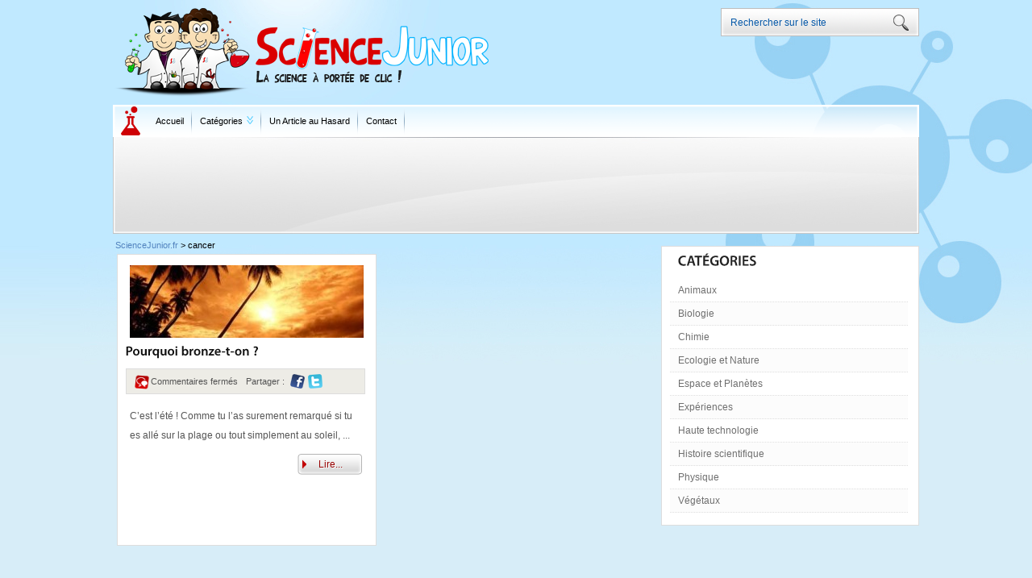

--- FILE ---
content_type: text/html; charset=UTF-8
request_url: http://sciencejunior.fr/tag/cancer
body_size: 6025
content:
<!DOCTYPE html PUBLIC "-//W3C//DTD XHTML 1.0 Transitional//FR" "http://www.w3.org/TR/xhtml1/DTD/xhtml1-transitional.dtd">
<html xmlns="http://www.w3.org/1999/xhtml" dir="ltr" lang="fr-FR" prefix="og: https://ogp.me/ns#">
<head profile="http://gmpg.org/xfn/11">
<meta http-equiv="Content-Type" content="text/html; charset=UTF-8" />

<meta name="generator" content="WordPress 5.8.12" />

<link rel="stylesheet" href="http://sciencejunior.fr/wp-content/themes/sciencejunior/style.css" type="text/css" media="screen" />
<link rel="alternate" type="application/rss+xml" title="ScienceJunior.fr RSS Feed" href="http://sciencejunior.fr/feed" />
<link rel="alternate" type="application/atom+xml" title="ScienceJunior.fr Atom Feed" href="http://sciencejunior.fr/feed/atom" />
<link rel="pingback" href="http://sciencejunior.fr/xmlrpc.php" />


<!--<script type="text/javascript">//--><!--<![CDATA[//><!--
sfHover = function() {
	if (!document.getElementsByTagName) return false;
	var sfEls1 = document.getElementById("catmenu").getElementsByTagName("li");
	for (var i=0; i<sfEls1.length; i++) {
		sfEls1[i].onmouseover=function() {
			this.className+=" sfhover1";
		}
		sfEls1[i].onmouseout=function() {
			this.className=this.className.replace(new RegExp(" sfhover1\\b"), "");
		}
	}
		var sfEls1 = document.getElementById("menu").getElementsByTagName("li");
	for (var i=0; i<sfEls1.length; i++) {
		sfEls1[i].onmouseover=function() {
			this.className+=" sfhover";
		}
		sfEls1[i].onmouseout=function() {
			this.className=this.className.replace(new RegExp(" sfhover\\b"), "");
		}
	}
}
if (window.attachEvent) window.attachEvent("onload", sfHover);
//--><!--<!]]><!--</script>-->

	<link rel='archives' title='mars 2015' href='http://sciencejunior.fr/2015/03' />
	<link rel='archives' title='février 2015' href='http://sciencejunior.fr/2015/02' />
	<link rel='archives' title='décembre 2013' href='http://sciencejunior.fr/2013/12' />
	<link rel='archives' title='novembre 2013' href='http://sciencejunior.fr/2013/11' />

		<!-- All in One SEO 4.9.1.1 - aioseo.com -->
		<title>cancer | ScienceJunior.fr</title>
	<meta name="robots" content="max-image-preview:large" />
	<link rel="canonical" href="http://sciencejunior.fr/tag/cancer" />
	<meta name="generator" content="All in One SEO (AIOSEO) 4.9.1.1" />
		<script type="application/ld+json" class="aioseo-schema">
			{"@context":"https:\/\/schema.org","@graph":[{"@type":"BreadcrumbList","@id":"http:\/\/sciencejunior.fr\/tag\/cancer#breadcrumblist","itemListElement":[{"@type":"ListItem","@id":"http:\/\/sciencejunior.fr#listItem","position":1,"name":"Accueil","item":"http:\/\/sciencejunior.fr","nextItem":{"@type":"ListItem","@id":"http:\/\/sciencejunior.fr\/tag\/cancer#listItem","name":"cancer"}},{"@type":"ListItem","@id":"http:\/\/sciencejunior.fr\/tag\/cancer#listItem","position":2,"name":"cancer","previousItem":{"@type":"ListItem","@id":"http:\/\/sciencejunior.fr#listItem","name":"Accueil"}}]},{"@type":"CollectionPage","@id":"http:\/\/sciencejunior.fr\/tag\/cancer#collectionpage","url":"http:\/\/sciencejunior.fr\/tag\/cancer","name":"cancer | ScienceJunior.fr","inLanguage":"fr-FR","isPartOf":{"@id":"http:\/\/sciencejunior.fr\/#website"},"breadcrumb":{"@id":"http:\/\/sciencejunior.fr\/tag\/cancer#breadcrumblist"}},{"@type":"Organization","@id":"http:\/\/sciencejunior.fr\/#organization","name":"ScienceJunior.fr","url":"http:\/\/sciencejunior.fr\/"},{"@type":"WebSite","@id":"http:\/\/sciencejunior.fr\/#website","url":"http:\/\/sciencejunior.fr\/","name":"ScienceJunior.fr","inLanguage":"fr-FR","publisher":{"@id":"http:\/\/sciencejunior.fr\/#organization"}}]}
		</script>
		<!-- All in One SEO -->

<link rel='dns-prefetch' href='//s.w.org' />
<link rel='dns-prefetch' href='//cdn.openshareweb.com' />
<link rel='dns-prefetch' href='//cdn.shareaholic.net' />
<link rel='dns-prefetch' href='//www.shareaholic.net' />
<link rel='dns-prefetch' href='//analytics.shareaholic.com' />
<link rel='dns-prefetch' href='//recs.shareaholic.com' />
<link rel='dns-prefetch' href='//partner.shareaholic.com' />
<link rel="alternate" type="application/rss+xml" title="ScienceJunior.fr &raquo; Flux de l’étiquette cancer" href="http://sciencejunior.fr/tag/cancer/feed" />
<!-- Shareaholic - https://www.shareaholic.com -->
<link rel='preload' href='//cdn.shareaholic.net/assets/pub/shareaholic.js' as='script'/>
<script data-no-minify='1' data-cfasync='false'>
_SHR_SETTINGS = {"endpoints":{"local_recs_url":"http:\/\/sciencejunior.fr\/wp-admin\/admin-ajax.php?action=shareaholic_permalink_related","ajax_url":"http:\/\/sciencejunior.fr\/wp-admin\/admin-ajax.php","share_counts_url":"http:\/\/sciencejunior.fr\/wp-admin\/admin-ajax.php?action=shareaholic_share_counts_api"},"site_id":"ca783275c87abd2113d1a118d7f044b2"};
</script>
<script data-no-minify='1' data-cfasync='false' src='//cdn.shareaholic.net/assets/pub/shareaholic.js' data-shr-siteid='ca783275c87abd2113d1a118d7f044b2' async ></script>

<!-- Shareaholic Content Tags -->
<meta name='shareaholic:site_name' content='ScienceJunior.fr' />
<meta name='shareaholic:language' content='fr-FR' />
<meta name='shareaholic:article_visibility' content='private' />
<meta name='shareaholic:site_id' content='ca783275c87abd2113d1a118d7f044b2' />
<meta name='shareaholic:wp_version' content='9.7.13' />

<!-- Shareaholic Content Tags End -->
		<script type="text/javascript">
			window._wpemojiSettings = {"baseUrl":"https:\/\/s.w.org\/images\/core\/emoji\/13.1.0\/72x72\/","ext":".png","svgUrl":"https:\/\/s.w.org\/images\/core\/emoji\/13.1.0\/svg\/","svgExt":".svg","source":{"concatemoji":"http:\/\/sciencejunior.fr\/wp-includes\/js\/wp-emoji-release.min.js?ver=5.8.12"}};
			!function(e,a,t){var n,r,o,i=a.createElement("canvas"),p=i.getContext&&i.getContext("2d");function s(e,t){var a=String.fromCharCode;p.clearRect(0,0,i.width,i.height),p.fillText(a.apply(this,e),0,0);e=i.toDataURL();return p.clearRect(0,0,i.width,i.height),p.fillText(a.apply(this,t),0,0),e===i.toDataURL()}function c(e){var t=a.createElement("script");t.src=e,t.defer=t.type="text/javascript",a.getElementsByTagName("head")[0].appendChild(t)}for(o=Array("flag","emoji"),t.supports={everything:!0,everythingExceptFlag:!0},r=0;r<o.length;r++)t.supports[o[r]]=function(e){if(!p||!p.fillText)return!1;switch(p.textBaseline="top",p.font="600 32px Arial",e){case"flag":return s([127987,65039,8205,9895,65039],[127987,65039,8203,9895,65039])?!1:!s([55356,56826,55356,56819],[55356,56826,8203,55356,56819])&&!s([55356,57332,56128,56423,56128,56418,56128,56421,56128,56430,56128,56423,56128,56447],[55356,57332,8203,56128,56423,8203,56128,56418,8203,56128,56421,8203,56128,56430,8203,56128,56423,8203,56128,56447]);case"emoji":return!s([10084,65039,8205,55357,56613],[10084,65039,8203,55357,56613])}return!1}(o[r]),t.supports.everything=t.supports.everything&&t.supports[o[r]],"flag"!==o[r]&&(t.supports.everythingExceptFlag=t.supports.everythingExceptFlag&&t.supports[o[r]]);t.supports.everythingExceptFlag=t.supports.everythingExceptFlag&&!t.supports.flag,t.DOMReady=!1,t.readyCallback=function(){t.DOMReady=!0},t.supports.everything||(n=function(){t.readyCallback()},a.addEventListener?(a.addEventListener("DOMContentLoaded",n,!1),e.addEventListener("load",n,!1)):(e.attachEvent("onload",n),a.attachEvent("onreadystatechange",function(){"complete"===a.readyState&&t.readyCallback()})),(n=t.source||{}).concatemoji?c(n.concatemoji):n.wpemoji&&n.twemoji&&(c(n.twemoji),c(n.wpemoji)))}(window,document,window._wpemojiSettings);
		</script>
		<style type="text/css">
img.wp-smiley,
img.emoji {
	display: inline !important;
	border: none !important;
	box-shadow: none !important;
	height: 1em !important;
	width: 1em !important;
	margin: 0 .07em !important;
	vertical-align: -0.1em !important;
	background: none !important;
	padding: 0 !important;
}
</style>
	<link rel='stylesheet' id='wp-block-library-css'  href='http://sciencejunior.fr/wp-includes/css/dist/block-library/style.min.css?ver=5.8.12' type='text/css' media='all' />
<link rel='stylesheet' id='aioseo/css/src/vue/standalone/blocks/table-of-contents/global.scss-css'  href='http://sciencejunior.fr/wp-content/plugins/all-in-one-seo-pack/dist/Lite/assets/css/table-of-contents/global.e90f6d47.css?ver=4.9.1.1' type='text/css' media='all' />
<link rel='stylesheet' id='contact-form-7-css'  href='http://sciencejunior.fr/wp-content/plugins/contact-form-7/includes/css/styles.css?ver=5.4.1' type='text/css' media='all' />
<link rel='stylesheet' id='newsletter-css'  href='http://sciencejunior.fr/wp-content/plugins/newsletter/style.css?ver=7.3.1' type='text/css' media='all' />
<script type='text/javascript' src='http://sciencejunior.fr/wp-includes/js/jquery/jquery.min.js?ver=3.6.0' id='jquery-core-js'></script>
<script type='text/javascript' src='http://sciencejunior.fr/wp-includes/js/jquery/jquery-migrate.min.js?ver=3.3.2' id='jquery-migrate-js'></script>
<script type='text/javascript' src='http://sciencejunior.fr/wp-content/themes/sciencejunior/js/cufon.js?ver=5.8.12' id='cufon-js'></script>
<script type='text/javascript' src='http://sciencejunior.fr/wp-content/themes/sciencejunior/js/Myriad_Pro_700.font.js?ver=5.8.12' id='Myriad-js'></script>
<script type='text/javascript' src='http://sciencejunior.fr/wp-content/themes/sciencejunior/js/effects.js?ver=5.8.12' id='Effects-js'></script>
<script type='text/javascript' src='http://sciencejunior.fr/wp-content/themes/sciencejunior/js/jquery.easing.1.1.js?ver=5.8.12' id='easing-js'></script>
<script type='text/javascript' src='http://sciencejunior.fr/wp-content/themes/sciencejunior/js/jcarousel.js?ver=5.8.12' id='carousal-js'></script>
<script type='text/javascript' src='http://sciencejunior.fr/wp-content/plugins/related-posts-thumbnails/assets/js/front.min.js?ver=4.3.1' id='rpt_front_style-js'></script>
<script type='text/javascript' src='http://sciencejunior.fr/wp-content/plugins/related-posts-thumbnails/assets/js/lazy-load.js?ver=4.3.1' id='rpt-lazy-load-js'></script>
<link rel="https://api.w.org/" href="http://sciencejunior.fr/wp-json/" /><link rel="alternate" type="application/json" href="http://sciencejunior.fr/wp-json/wp/v2/tags/147" /><link rel="EditURI" type="application/rsd+xml" title="RSD" href="http://sciencejunior.fr/xmlrpc.php?rsd" />
<link rel="wlwmanifest" type="application/wlwmanifest+xml" href="http://sciencejunior.fr/wp-includes/wlwmanifest.xml" /> 
<meta name="generator" content="WordPress 5.8.12" />
        <style>
            #related_posts_thumbnails li {
                border-right: 1px solid #DDDDDD;
                background-color: #FFFFFF            }

            #related_posts_thumbnails li:hover {
                background-color: #EEEEEF;
            }

            .relpost_content {
                font-size: 11px;
                color: #333333;
            }

            .relpost-block-single {
                background-color: #FFFFFF;
                border-right: 1px solid #DDDDDD;
                border-left: 1px solid #DDDDDD;
                margin-right: -1px;
            }

            .relpost-block-single:hover {
                background-color: #EEEEEF;
            }
        </style>

        

<script type="text/javascript">
		function fbs_click() {
			u=location.href;t=document.title;window.open('http://www.facebook.com/sharer.php?u='+encodeURIComponent(u)+'&t='+encodeURIComponent(t),'sharer','toolbar=0,status=0,width=626,height=436');
			return false;
		}
		</script>

<link rel="shortcut icon" type="image/x-icon" href="/favicon.ico">
</head>
<body>

<div id="masthead"> 
<div id="top"> 
<a href="http://sciencejunior.fr/" title="ScienceJunior.fr"><div class="blogname"><h1><img src="http://sciencejunior.fr/wp-content/themes/sciencejunior/images/logo.png" alt="La science à portée de clic" title="La science à portée de clic"></h1>
</div>
</a>

<div id="search">
	<form method="get" id="searchform" action="http://sciencejunior.fr" >
	<input id="s" class="rounded" type="text" name="s" value="Rechercher sur le site" onFocus="if(this.value=='Rechercher sur le site')this.value=''"; />
	<input id="searchsubmit" type="submit" value="" />
	</form>
</div>
<div class="fbheader"><iframe src="//www.facebook.com/plugins/like.php?href=https%3A%2F%2Fwww.facebook.com%2Fpages%2FScience-Junior%2F169987563064569&amp;send=false&amp;layout=button_count&amp;width=100&amp;show_faces=false&amp;action=like&amp;colorscheme=light&amp;font&amp;height=21" scrolling="no" frameborder="0" style="border:none; overflow:hidden; width:100px; height:21px;" allowTransparency="true"></iframe></div>

</div>

<div id="foxmenucontainer">
		<div id="menu" class="menu-menu-container"><ul id="menu-menu" class="menu"><li id="menu-item-1614" class="menu-item menu-item-type-custom menu-item-object-custom menu-item-home menu-item-1614"><a href="http://sciencejunior.fr">Accueil</a></li>
<li id="menu-item-1629" class="menu-item menu-item-type-custom menu-item-object-custom menu-item-has-children menu-item-1629"><a>Catégories <img src="http://sciencejunior.fr/wp-content/themes/sciencejunior/images/fleche-bas.png"></a>
<ul class="sub-menu">
	<li id="menu-item-1618" class="menu-item menu-item-type-taxonomy menu-item-object-category menu-item-1618"><a href="http://sciencejunior.fr/animaux">Animaux</a></li>
	<li id="menu-item-1619" class="menu-item menu-item-type-taxonomy menu-item-object-category menu-item-1619"><a href="http://sciencejunior.fr/biologie">Biologie</a></li>
	<li id="menu-item-1620" class="menu-item menu-item-type-taxonomy menu-item-object-category menu-item-1620"><a href="http://sciencejunior.fr/chimie">Chimie</a></li>
	<li id="menu-item-1621" class="menu-item menu-item-type-taxonomy menu-item-object-category menu-item-1621"><a href="http://sciencejunior.fr/ecologie-et-nature">Ecologie et Nature</a></li>
	<li id="menu-item-1622" class="menu-item menu-item-type-taxonomy menu-item-object-category menu-item-1622"><a href="http://sciencejunior.fr/espace-et-planetes">Espace et Planètes</a></li>
	<li id="menu-item-1623" class="menu-item menu-item-type-taxonomy menu-item-object-category menu-item-1623"><a href="http://sciencejunior.fr/experiences">Expériences</a></li>
	<li id="menu-item-1624" class="menu-item menu-item-type-taxonomy menu-item-object-category menu-item-1624"><a href="http://sciencejunior.fr/haute-technologie">Haute technologie</a></li>
	<li id="menu-item-1625" class="menu-item menu-item-type-taxonomy menu-item-object-category menu-item-1625"><a href="http://sciencejunior.fr/histoire-scientifique">Histoire scientifique</a></li>
	<li id="menu-item-1626" class="menu-item menu-item-type-taxonomy menu-item-object-category menu-item-1626"><a href="http://sciencejunior.fr/hors-serie">Hors-Série</a></li>
	<li id="menu-item-1627" class="menu-item menu-item-type-taxonomy menu-item-object-category menu-item-1627"><a href="http://sciencejunior.fr/physique">Physique</a></li>
	<li id="menu-item-1628" class="menu-item menu-item-type-taxonomy menu-item-object-category menu-item-1628"><a href="http://sciencejunior.fr/vegetaux">Végétaux</a></li>
</ul>
</li>
<li id="menu-item-1850" class="menu-item menu-item-type-custom menu-item-object-custom menu-item-1850"><a href="/?random">Un Article au Hasard</a></li>
<li id="menu-item-1612" class="menu-item menu-item-type-post_type menu-item-object-page menu-item-1612"><a href="http://sciencejunior.fr/contact">Contact</a></li>
</ul></div>	
</div>

</div>

<div id="wrapper">	<div class="pubads">
<center><script async src="//pagead2.googlesyndication.com/pagead/js/adsbygoogle.js"></script>
<!-- Sciencejunior -->
<ins class="adsbygoogle"
     style="display:inline-block;width:728px;height:90px"
     data-ad-client="ca-pub-0029567186278037"
     data-ad-slot="6258003170"></ins>
<script>
(adsbygoogle = window.adsbygoogle || []).push({});
</script></center>
</div>
<div id="contentcat">
<div class="breadcrumbs">
<!-- Breadcrumb NavXT 7.5.0 -->
<a title="Aller sur la page d'accueil" href="http://sciencejunior.fr">ScienceJunior.fr</a> &gt; <span property="itemListElement" typeof="ListItem"><span property="name" class="archive taxonomy post_tag current-item">cancer</span><meta property="url" content="http://sciencejunior.fr/tag/cancer"><meta property="position" content="2"></span></div>

		 


		
<div class="post2 " id="post-2251">

<a href="http://sciencejunior.fr/biologie/pourquoi-bronze-t-on"><img class="postimg" src="http://sciencejunior.fr/wp-content/themes/sciencejunior/timthumb.php?src=http://sciencejunior.fr/wp-content/uploads/bronz-400x280.jpg&amp;h=90&amp;w=290&amp;zc=1" alt=""/></a>

<div class="box">
<div class="boxtitle">

	<h2><a href="http://sciencejunior.fr/biologie/pourquoi-bronze-t-on" rel="bookmark" title="Pourquoi bronze-t-on ?">Pourquoi bronze-t-on ?</a></h2> 
<div class="barresocat">
<div class="aviscat">
<span>Commentaires fermés<span class="screen-reader-text"> sur Pourquoi bronze-t-on ?</span></span></div>
<div class="partsocat1">Partager : </div><div class="partsocat">
 <a href="http://twitter.com/home?status=J'adore : Pourquoi bronze-t-on ? sur Peugeot301.fr http://sciencejunior.fr/biologie/pourquoi-bronze-t-on" title="Partager sur Twitter" target="blank">
<div class="parttw"></div>
</a>
<a href="http://www.facebook.com/share.php?u=http://sciencejunior.fr/biologie/pourquoi-bronze-t-on" title="Partager sur Facebook" target="blank">
<div class="partfb">
</div></a>
</div></div>
</div></div>
<div class="cover">
<div class="entry">
<p style="line-height:24px">C’est l’été ! Comme tu l’as surement remarqué si tu es allé sur la plage ou tout simplement au soleil, ...</p>
<a class="read" href="http://sciencejunior.fr/biologie/pourquoi-bronze-t-on">Lire...</a>
</div>
</div>
</div>
		
<div id="navigation">
        <div class="alignleft"></div>
        <div class="alignright"></div>

        <div class="clear"></div>

</div>

	
</div>
<div class="right">

<ul>
	<div class="sidebox "><h3 class="sidetitl">Catégories</h3>
			<ul>
					<li class="cat-item cat-item-14"><a href="http://sciencejunior.fr/animaux">Animaux</a>
</li>
	<li class="cat-item cat-item-15"><a href="http://sciencejunior.fr/biologie">Biologie</a>
</li>
	<li class="cat-item cat-item-16"><a href="http://sciencejunior.fr/chimie">Chimie</a>
</li>
	<li class="cat-item cat-item-17"><a href="http://sciencejunior.fr/ecologie-et-nature">Ecologie et Nature</a>
</li>
	<li class="cat-item cat-item-18"><a href="http://sciencejunior.fr/espace-et-planetes">Espace et Planètes</a>
</li>
	<li class="cat-item cat-item-19"><a href="http://sciencejunior.fr/experiences">Expériences</a>
</li>
	<li class="cat-item cat-item-20"><a href="http://sciencejunior.fr/haute-technologie">Haute technologie</a>
</li>
	<li class="cat-item cat-item-21"><a href="http://sciencejunior.fr/histoire-scientifique">Histoire scientifique</a>
</li>
	<li class="cat-item cat-item-23"><a href="http://sciencejunior.fr/physique">Physique</a>
</li>
	<li class="cat-item cat-item-24"><a href="http://sciencejunior.fr/vegetaux">Végétaux</a>
</li>
			</ul>

			</div></ul>
<div class="sidebar">
<div style="margin:10px 0px 10px 0px"><ul>
<iframe src="//www.facebook.com/plugins/likebox.php?href=https%3A%2F%2Fwww.facebook.com%2Fpages%2FScience-Junior%2F169987563064569&amp;width=319&amp;height=185&amp;colorscheme=light&amp;show_faces=true&amp;border_color&amp;stream=false&amp;header=false" scrolling="no" frameborder="0" style="border:none; overflow:hidden; width:319px; height:185px;" allowTransparency="true"></iframe></ul></div>
</div>
</div></div>
<div class="clear"></div>
<div class="bottomcover ">
<div id="bottom" >
<ul>
    
	</ul>
<div class="clear"> </div>
</div>
</div>	
<div id="footer">
<div class="fcred">
<div class="fcredg">
<b>Partenaires</b><br />

</div>
<div class="fcredd">

</div>	
</div>
</div>
<script type="module"  src='http://sciencejunior.fr/wp-content/plugins/all-in-one-seo-pack/dist/Lite/assets/table-of-contents.95d0dfce.js?ver=4.9.1.1' id='aioseo/js/src/vue/standalone/blocks/table-of-contents/frontend.js-js'></script>
<script type='text/javascript' src='http://sciencejunior.fr/wp-includes/js/dist/vendor/regenerator-runtime.min.js?ver=0.13.7' id='regenerator-runtime-js'></script>
<script type='text/javascript' src='http://sciencejunior.fr/wp-includes/js/dist/vendor/wp-polyfill.min.js?ver=3.15.0' id='wp-polyfill-js'></script>
<script type='text/javascript' id='contact-form-7-js-extra'>
/* <![CDATA[ */
var wpcf7 = {"api":{"root":"http:\/\/sciencejunior.fr\/wp-json\/","namespace":"contact-form-7\/v1"}};
/* ]]> */
</script>
<script type='text/javascript' src='http://sciencejunior.fr/wp-content/plugins/contact-form-7/includes/js/index.js?ver=5.4.1' id='contact-form-7-js'></script>
<script type='text/javascript' src='http://sciencejunior.fr/wp-includes/js/wp-embed.min.js?ver=5.8.12' id='wp-embed-js'></script>
<script type="text/javascript">

  var _gaq = _gaq || [];
  _gaq.push(['_setAccount', 'UA-10443358-1']);
  _gaq.push(['_trackPageview']);

  (function() {
    var ga = document.createElement('script'); ga.type = 'text/javascript'; ga.async = true;
    ga.src = ('https:' == document.location.protocol ? 'https://ssl' : 'http://www') + '.google-analytics.com/ga.js';
    var s = document.getElementsByTagName('script')[0]; s.parentNode.insertBefore(ga, s);
  })();

</script>
</body>
</html>

--- FILE ---
content_type: text/html; charset=utf-8
request_url: https://www.google.com/recaptcha/api2/aframe
body_size: 256
content:
<!DOCTYPE HTML><html><head><meta http-equiv="content-type" content="text/html; charset=UTF-8"></head><body><script nonce="fHi0DFo4UaMsBKhOvhh2Sw">/** Anti-fraud and anti-abuse applications only. See google.com/recaptcha */ try{var clients={'sodar':'https://pagead2.googlesyndication.com/pagead/sodar?'};window.addEventListener("message",function(a){try{if(a.source===window.parent){var b=JSON.parse(a.data);var c=clients[b['id']];if(c){var d=document.createElement('img');d.src=c+b['params']+'&rc='+(localStorage.getItem("rc::a")?sessionStorage.getItem("rc::b"):"");window.document.body.appendChild(d);sessionStorage.setItem("rc::e",parseInt(sessionStorage.getItem("rc::e")||0)+1);localStorage.setItem("rc::h",'1768804810992');}}}catch(b){}});window.parent.postMessage("_grecaptcha_ready", "*");}catch(b){}</script></body></html>

--- FILE ---
content_type: text/css
request_url: http://sciencejunior.fr/wp-content/themes/sciencejunior/style.css
body_size: 6332
content:
/*

Theme Name:Peugeot 301
Theme URL: http://peugeot301.fr/
Description: Template Wordpress par Peugeot301.fr
Author: Peugeot301
Author URI: www.peugeot301.fr
Version: 1.0.0
*/
*{
	margin: 0px;
	padding: 0px;
}


body {
	margin:0 auto;
	padding:0px 0px 0px 0px;
	background:#d7edf8  url(images/fond.jpg) ;
	background-repeat: repeat-x;
	font-family:Arial,verdana, Tahoma,Century gothic,  sans-serif;
	font-size:12px;
	}
img {
	border:0;
	margin: 0 0;
	}
	
a {
	color: #5384BF;
	text-decoration: none;
	outline:none;
	}
a:visited {
	color: #5384BF;
	}
a:hover, a:active {
	color: #214974;
	text-decoration: none;
	}

h1,h2, h3, h4, h5, h6 {
	line-height:125%;
	font-weight: bold;
	}
	
.entry h3 {	line-height:125%;
	font-weight: bold;
	margin-top: 25px;
	margin-bottom:8px;
	border-bottom:1px dotted #028db6;
	color:#028db6;
	background:url(images/puce-h3.png) no-repeat 0px 1px;
	padding:0 0 2px 21px;}

 table{
  margin: 10px 0 10px;
}

table td, table th{
  text-align: left;
  padding: .4em .8em;
}

table th{
  background: #ccc ;
  color: #444;
  font-weight: normal;

}

table td{
  background: #e4e4e4;
}

table tr.even td{
  background: #eee;
}

table tr:hover td{
  background: #FFF9DF;
}


ul {
	list-style: square;
	}


blockquote {
	font-style: italic;
	color: #555;
	padding:10px;
	}
blockquote blockquote {
	color: #777;
	}
blockquote em {
	font-style: normal;
	}


pre {
	padding: 9px;
	background: #f9f9f9;
	border: 1px solid #ccc;
	}
code {
	padding: 0 3px;
	background: #eee;
	}
pre code {
	background: transparent;
	}

.clear {
	clear:both;
	}
img.centered  {
	display: block;
	margin-left: auto;
	margin-right: auto;
	margin-bottom: 10px;
	padding: 0px;
	}
	
img.alignnone {
	padding: 5px 5px;
	margin: 5px 5px 5px 5px;
	display: inline;
	background:#fff;
	border: 1px solid #ccc;
	}

img.alignright {
	padding: 5px 5px;
	margin: 5px 0px 10px 10px;
	display: inline;
	background:#ddd;
    border: 1px solid #ccc;
	}

img.alignleft {
	padding: 5px 5px;
	margin: 5px 10px 10px 0px;
	display: inline;
	background:#ddd;
    border: 1px solid #ccc;
	}

img.alignpinguin {
padding: 5px 5px;
margin: 5px 10px 10px 0px;
display: inline;
background:#fff;
border: 0px;
	}
	
.aligncenter {
	display: block;
	margin-left: auto;
	margin-right: auto;
	margin-bottom: 10px;
	}

.alignright {
	float: right;
	margin: 0px 0px 10px 10px;
	}

.alignleft {
	float: left;
	margin: 0px 10px 10px 0px;
	}

.alignpinguin {
	float: left;
	margin: 0px 10px 10px 0px;
	}

.wp-caption {
	background:#ddd;
    border: 1px solid #ccc;
	text-align: center;
	padding: 4px 0px 5px 0px;
	color:#777;
	margin-top:10px;
	}

.wp-caption img {
	margin: 0px 0px 5px 0px;
	padding: 0px;
	border: 0px;
	}

.wp-caption p.wp-caption-text {
	margin: 0px;
	padding: 0px 0px 0px 0px;
	font-size: 11px;
	font-weight: normal;
	line-height: 12px;
	}
.rounded{

	border-radius: 5px;
	-moz-border-radius: 5px;
	-webkit-border-radius: 5px;
}
/* The Outer cover */

#wrapper {
	width:1000px;
	margin:0px auto;
	position:relative;


	}
#casing {
	padding:0px 0px 50px 0px;
	float:left;
	width:1000px;
	margin:0px 0px 0px 0px;
	background:url(images/casing.png) bottom no-repeat;

	}		

/* The Header */
#masthead{
	height:170px;
}


#top {
	height:130px;
	margin:auto;
	width:1000px;
	position:relative;
	}
	
.subcribe{
	position:absolute;
	right:40px;
	bottom:15px;
}

.subcribe a:link,.subcribe a:visited{
	color:#222;
}

.subcribe a:hover{
	color:#FFAB06;
}

.blogname {
	width:420px;
	margin:0px;
	height:100px;
	text-align:left;
	float:left;
	vertical-align: bottom;
	padding:10px 0 0 0;
	}
.blogname h1  {
	font-size:11px;
	font-weight:normal;
	color:#000;
	float:left;
	}
.blogname h1  a:link, .blogname h1  a:visited{ 
	color: #fff; 
	display:block;
	margin:0px;
	}
	
.blogname h1  a:hover { 
	color: #fff; 
	}
.blogname h2 {
	margin:0px 0px 0px 0px;
	font-size:14px;
	font-weight:normal;
	color: #fff; 
	text-shadow:1px 1px 0px #172527;

	}

/* The Search */


	#search {
	background:url(images/recherche.png);
	width:246px;
	padding:5px 0px ;
	margin:10px auto;
	height:25px;
	float:right;
}
#search form {
	margin: 0px 0px 0px 0px;
	padding: 0;
}

#search fieldset {
	margin: 0;
	padding: 0;
	border: none;
}

#search p {
	margin: 0;
	font-size: 85%;
}


#s {
	width:190px;
	margin:3px 0px 0px 7px;
	padding: 2px 5px;
	height:16px;
	border:none;
	font: normal 100% "Tahoma", Arial, Helvetica, sans-serif;
	color:#0659A9;
	float:left;
	border:none;
	background-color:transparent;
	display:inline;
}
input#searchsubmit{
	float:right;
	display:inline;
	margin:2px 10px 0px 0px;
	height:22px;
	width:25px;
	background:url(images/sbutton.png);
	color:#fff;
	border:none;
}
	
	/*Page menu*/


#foxmenucontainer{
	height:40px;
	display:block;
	margin:0px auto;
	font: 11px verdana,Arial, Tahoma,Century gothic,  sans-serif;
	font-weight:normal;
	width:1000px;
	background:url(images/menu.png);
	}
#menu{
	margin:0px 10px;
	padding: 0 0 0 33px;
	height:40px;
	overflow:hidden;
	}
	
#menu ul {
	float: left;
	list-style: none;
	margin: 0px;
	padding: 0px;
	}
	
#menu li {
	float: left;
	list-style: none;
	margin: 0px;
	padding: 0px;
	}
	
#menu li a, #menu li a:link, #menu li a:visited {
	color:#000000;
	display: block;
	margin: 0px;
	padding: 0px 10px ;
	line-height:40px;
	background: url('images/menu-separ.png') no-repeat;
	background-position:right;

	}

#menu li a:hover, #menu li a:active {
	background:url(images/menu-dessus.png) no-repeat top right;
	color: #000;
    margin: 0px;
	padding: 0px 10px ;
	line-height:40px;
	text-decoration: none;

	}
	
#menu li li a, #menu li li a:link, #menu li li a:visited {
	background:#fff;
	width: 240px;
	color:#000000;
	font-weight: normal;
	float: none;
	margin: 0px;
	padding: 0px 10px ;
	line-height:32px;
	/*border-bottom: 1px solid #09559F;*/

	}
	
#menu li li a:hover, #menu li li a:active {
	background: #d3efff;
	color: #000;
	padding: 0px 10px ;
	line-height:32px;
	}

#menu li ul {
	z-index: 9999;
	position: absolute;
	left: -999em;
	height: auto;
	width: 260px;
	margin: 0px;
	padding: 1px;
	background:#dce2ee;
	}

#menu li li { 
	}

#menu li ul a { 
	width: 140px;
	}

#menu li ul a:hover, #menu li ul a:active { 
	}

#menu li ul ul {
	margin: -38px 0 0 170px;
	}

#menu li:hover ul ul, #menu li:hover ul ul ul, 
#menu li.sfhover ul ul, #menu li.sfhover ul ul ul {
	left: -999em;
	}

#menu li:hover ul, #menu li li:hover ul, 
#menu li li li:hover ul, #menu li.sfhover ul, 
#menu li li.sfhover ul, #menu li li li.sfhover ul {
	left: auto;
	}

#menu li:hover, #menu li.sfhover { 
	position: static;
	}
	
/* Main Content*/	


#content {
	float:left;
	width: 670px;
	height:100%;
	padding:0px 0px 0px 0px;
	margin:10px 0px 0px 0px;
	display:inline;
	overflow:hidden;
	background:#fff;
	border:1px solid #ddd;
	text-align:justify;
	}	
#contentindex {
	float:left;
	width: 670px;
	height:100%;
	display:inline;
	overflow:hidden;
	}	

#content2 {
	float:left;
	width: 668px;
	height:100%;
	padding:0px 0px 0px 0px;
	margin:10px 0px 0px 0px;
	display:inline;
	overflow:hidden;
	background:#fff;
	border-top:1px solid #ddd;
border-right:1px solid #ddd;
border-left:1px solid #ddd;
	}

#content3 {
	float:left;
	width: 668px;
	height:100%;
	padding:0px 0px 0px 0px;
	margin:10px 0px 0px 0px;
	display:inline;
	overflow:hidden;
	}


#pref-index {

	width: 330px;
	height:100%;
	margin:0;
	float:right;
	}	

#pref-index2 {

	width: 330px;
	height:100%;
	margin:0;
	float:left;
	}

h3.mytitle{

	height:35px;
	line-height:35px;
	padding-left:15px;
	font-size:18px;
	color:#fff;
	border:1px solid #6e0705;
	background:#b50f0f;
	font-family: Arial,century gothic,verdana, sans-serif;
}
.box{
	padding-left:5px;
	padding-right:5px;
	width:295px;
}

.postimg{
	margin:3px 10px 10px 10px;
}



.last{
	float:right;
	clear:right;
}
.boxtitle  h2 {
	margin:0;
	padding: 0px 0px 8px 0px;
	text-align: justify;
	font: 16px Arial,century gothic,verdana, sans-serif;
	font-weight:bold;
	overflow:hidden;
		}

.boxtitle  h2 a, .boxtitle  h2 a:link, .boxtitle  h2 a:visited  {
	color:#111;
	background-color: transparent;
	}
	
.boxtitle  h2 a:hover  {
	color: #333;
	background-color: transparent;
	}	
	
.boxtitle{
	margin:0px;
	padding:0px;
}
.post {
	margin:0px;
	height:100%;
	color:#000;
	padding:15px 5px;
	border-bottom:1px solid #ddd;
	}
.postind {
	margin: 0px 0px 0px 0px;
	height:100%;
	color:#555;
	padding:5px 5px;
	border-bottom:1px solid #ddd;
	}
	
	
.post2 {
	margin: 5px 5px 5px 5px;
	height:340px;
	color:#555;
	padding:10px 5px;
	border:1px solid #ddd;
	width:310px;
	float:left;
	background:#fff;
	}

#contentcat {
	float:left;
	width: 670px;
	height:100%;
	padding:0px 0px 0px 0px;
	margin:0px 0px 0px 0px;
	display:inline;
	overflow:hidden;
	}		
.posteven{
	background:#fafafa;
}	
	
.datebox{
	width:54px;
	height:48px;
	background:url(images/datebox.png);
	float:left;
	text-align:center;
	margin:0px 5px 0px 0px;
}
span.date{
	font-size:18px;
	line-height:18px;
	width:56px;
	color:#000;

}
span.month{
	/* font-size:10px; pour VERDANA*/ 
 font-size:11px;
	text-transform:uppercase;
	color:#333;
	line-height:24px;

}

.title  h2 {
	margin: 0px 0 0px 0;
	padding: 0px 0px 10px 0px;
	font: 20px Arial,century gothic,verdana, sans-serif;
	font-weight:bold;
	overflow:hidden;
	text-shadow:1px 1px 0px #fff;
		}

.title  h2 a, .title  h2 a:link, .title  h2 a:visited  {
	color:#222;
	background-color: transparent;
	}
	
.title  h2 a:hover  {
	color: #000;
	background-color: transparent;
	}	
	
.title{
	margin: 0 0 0 0px;
	padding: 0px 0px 0px 10px;
}	

	
.author{
	color:#fff;
	padding:2px 5px 2px 5px;
	/* font-size:10px; pour VERDANA*/ 
 font-size:11px;
	background:#2F4B4F;
	text-transform:uppercase; 
	
}

.clock{
	color:#fff;
	padding:2px 5px 2px 5px;
	/* font-size:10px; pour VERDANA*/ 
 font-size:11px;
	background:#2F4B4F;
	text-transform:uppercase;
}	

.comm{
	color:#fff;
	padding:2px 5px 2px 5px;
	/* font-size:10px; pour VERDANA*/ 
 font-size:11px;
	background:#2F4B4F;
		text-transform:uppercase;
}

.comm a:link,
.comm a:visited {
	color:#fff;
	
}
.comm a:hover{
	color:#fff;

}

a.read{
	width:82px;
	height:28px;
	background:url(images/read.png);
	text-align:center;
	line-height:28px;
	display:block;
	text-shadow:1px 1px 0px #fff;
	color:#970000!important;
     float:right;
}



.singleinfo {

	font:10px  Tahoma, Georgia, Arial,century gothic,verdana, sans-serif;
	text-transform:uppercase;
	color:#B98302;
	padding:5px 0px;
			}

.category{
	padding:5px 0 5px 10px;
	color:#000101;
}

.category a:link,.category a:visited{
	color:#0758A9;

	}
	
.category a:hover{
	color:#000;
	}
.cover {
	margin:0 0;
	padding: 0px 10px ;
	
	}	
.entry {
	margin:0px;
	padding: 5px 0px ;
	line-height:145%;
	}	
	
.entry a:link,
.entry a:visited {
		color:#1D81B6;
	background-color: transparent;
}
.entry a:hover {
	color:#00488F;
	background-color: transparent;
	text-decoration: none;
}

.entry ul, .entry ol{
  line-height:24px;
   margin:0px;

}


.entry ul li, .entry ol li{
  list-style-position:outside;
  margin:0 0 0 40px;
}

.entry p{
	margin:5px 0px;
	padding:5px 0px;
line-height:24px;
}


/* right column */
.right{
	
	float:right;
	width:320px;
	padding:10px 0px 0px 0;
	display:inline;

	overflow:hidden;
}
.blokbox,.twitbox{
	float:left;
	width:323px;
	background:#fff;
	margin-bottom:10px;
	border:1px solid #ddd;
	}
.blok{
	padding:5px 0px 0px 0px;
	float:left;

}
.fentry img{
	max-width:100px;

	padding-left:6px;
	padding-bottom:5px;
	float:left;
	
}
	
h2.bloktitl {
	width:325px;
	color:#eee;
	font-size:18px;
	background:#523211;
	height:25px;
	padding-top:10px;
	padding-left:10px;
	}
p.twitter-message{
	color:#666;
	padding:10px;
	border-bottom:1px solid #eee;
}

a.twitter-link{
	color:#D53E13;
}

a.twitter-user{
 	color:#0c7391;
}


h3.sidetitl{

	height:30px;
	font-family:Arial, Georgia,Tahoma,Century gothic, sans-serif;
	color:#222;
	font-size:18px;
	padding-top:10px;
	padding-left:10px;

	text-transform:uppercase; 
}

h3.sidetitl2{

	height:20px;
	font-family:Arial, Georgia,Tahoma,Century gothic, sans-serif;
	color:#fff;
	background:#1b2a47;
	font-size:14px;
	padding-top:2px;
	padding-left:10px;
	margin-bottom:5px;
}
/* The Sidebar */


.sidebar{

float:left;
}

.sidebox{
	width:298px;
	padding:0 10px 10px 10px;
	background:#fff;
	margin:0px 0px 10px 0px;
	border:1px solid #ddd;
	}

.sidebox ul {
	list-style-type: none;
	margin:  0px;
	padding: 0px 0px 5px 0px ;

	}
.sidebox li{
	list-style-type: none;
	margin: 0 ;
	padding: 0;

	}
.sidebox ul ul  {
	list-style-type: none;
	margin: 0;
	padding: 0px 0px 0px 0px;
	background-repeat:no-repeat;
		}

.sidebox ul ul ul {
	list-style-type: none;
	margin: 0;
	padding: 0;
	border:0;
	}

.sidebox ul ul ul ul {
	list-style-type: none;
	margin: 0;
	padding: 0;
	border:0;

	}
	
.sidebox ul li {
	height:100%;
	line-height:18px;
	clear:left;	
	width: 295px;
	margin:0px 0px;
	list-style-type: none;
	}

	
.sidebox ul li a:link, .sidebox ul li a:visited {

	color:#6f6f6f;
	border-bottom:1px dotted #ddd;
	text-decoration: none;
	padding: 5px 0px 5px 10px;
	display:block;

	}

.sidebox ul li a:hover {

	color: #084C8F;
	}

.sidebox p {
	padding: 7px 10px;
	margin:0;
	}

.sidebox table{
	width:100%;
	text-align:center;
	color:#787d7f;
	}	
	


.oddli{
	background:#fcfcfc;
}

.squarebanner {
	padding:10px;
	background:#fff;
	margin:0px 0px 10px 0px;
	border:1px solid #ddd;

	}

.squarebanner ul{
	list-style-type:none;
	margin: 0px 0px 0px 0px;
	padding: 0px 0px 15px 0px;
	width:300px;
	overflow:hidden;
		}
		
.squarebanner ul li{
		list-style-type:none;
	    margin: 15px 7px 0px 7px;
		float:left;
		padding:5px;
		display:inline;
		background:#ddd;
		}
	
/*calendar*/

#wp-calendar{
	width: 100%;
	padding: 0px 5px;

}
#calendar_wrap{

	margin:0px auto;
}

#wp-calendar caption{
	padding: 10px 5px 5px 5px ;
	font-size:16px;
	color:#375752;
	font-weight:bold;
	font-family:Arial,Georgia,Century gothic,  sans-serif;
	text-transform:uppercase;
}


#wp-calendar th, #wp-calendar td{
	padding: 5px;
	text-align:center;
	color:#fff;
	background:#333;
}

#wp-calendar td a{

	padding: 0px;
	border:none;
	color:#843400;
}
#wp-calendar td{
	background:transparent;
	border:none;
	color:#444;
}
#wp-calendar td, table#wp-calendar th{
	padding: 2px 0;
}		
	
	

	
/* --- FOOTER --- */
	
#footer {
	padding:15px 0px 20px 0px;
	color:#ffffff;
	/* font-size:10px; pour VERDANA*/ 
 font-size:11px;
	margin:20px auto 0px auto;
	background:#000c2a;
	font-family:Verdana;
	height:85px;
	min-width:1000px;
	}

#footer a:link , #footer a:visited{
	color:#ccd1d8;
	}

#footer a:hover {
	color:#ccd1d8;
	text-decoration:underline;	
	}

.fcred{
	margin:0px auto 0px auto;
	width:1000px;
}
.fcredd{
	text-align:right;
	float:right;
	line-height:16px;
	width:50%;
}
.fcredg{
	text-align:left;
	float:left;
	line-height:16px;
	width:50%;
}
/* The Navigation */

#navigation{	
	margin:0px 0px 0px 0px;
	padding:5px;
	width:650px;
	height:27px;
	}

	
/* The Attachment */

.contentCenter {
	text-align:center;
	}

/* The Page Title */

h2.pagetitle {
	padding:10px 0px 20px 20px;
	font-size:16px;
	text-align:left;
	color:#1474C7;
	border-bottom:1px solid #eee;
	margin-bottom:10px;
	}
 h2.pagetitle a {
 	color:#507409;
 }
/* Comments */

#commentsbox {

	margin:0;

}

h3#comments{
	font-size:12px;
	color:#fff;
	background:url(images/tite.png) repeat-y;
	font-weight:bold;
	padding:10px 10px ;
	margin-top:10px;
	font-family:Arial,Georgia,Century gothic,  sans-serif;
}


ol.commentlist {
	margin:0px 0 0;
	clear:both;
	overflow:hidden;
	list-style:none;


}
ol.commentlist li {
	margin:5px 0;
	line-height:14px;
	padding:10px;
	border-bottom:1px solid #ddd;


}
ol.commentlist li .comment-author {
	color:#000;

}
ol.commentlist li .comment-author a:link,ol.commentlist li .comment-author a:visited{

	color:#000;
	font-weight:bold;
	text-decoration:none !important;
}

ol.commentlist li .comment-author .fn {
	color:#000;
}
cite.fn{
	color:#000;
	font-style:normal;
}
ol.commentlist li .comment-author .avatar{
	float:right;
	border:1px solid #ddd;
	background:#fff;
	padding:3px;
}
ol.commentlist li .comment-meta{
	/* font-size:10px; pour VERDANA*/ 
 font-size:11px;

}
ol.commentlist li .comment-meta .commentmetadata{

	color:#000;
}

ol.commentlist li .comment-meta a {
	color:#1D81B6;
	text-decoration:none !important;
}
ol.commentlist li p {
	line-height:15px;
	margin-top:5px;
	color:#666;
	font-size:11px;

}
ol.commentlist li .reply{
	margin-top:10px;
	/* font-size:10px; pour VERDANA*/ 
 font-size:11px;

}
ol.commentlist li .reply a{
	background:url(images/reply.png) repeat-x;
	border:1px solid #00488F;
	color:#fff;
	text-decoration:none;
	border-radius: 5px;
	-moz-border-radius: 5px;
	-webkit-border-radius: 5px;	
	padding:3px 10px;
}

ol.commentlist li.odd {

}
ol.commentlist li.even {

}

ol.commentlist li ul.children {
	list-style:none;
	margin:1em 0 0;
	text-indent:0;

}

ol.commentlist li ul.children li.depth-2 {

	margin:0 0 0px 50px;

}

ol.commentlist li ul.children li.depth-3 {

	margin:0 0 0px 50px;

}

ol.commentlist li ul.children li.depth-4 {

	margin:0 0 0px 50px;

}
ol.commentlist li ul.children li.depth-5 {

	margin:0 0 0px 50px;

}
.comment-nav{

	padding:5px ;
	height:20px;

}

.comment-nav a:link,.comment-nav a:visited{

	color:#f96e02;
}

#respond{
	padding:0px 0px ;
	margin:5px;
	background:#f4f4f4;
}
#respondhaut{
	margin-top:7px;
	padding:5px 0 0 42px;
	background:url(images/communaute.png) no-repeat;
	height:25px;
	margin-left:5px;
	}
 #respond h3 {
	font-size:14px;
	color:#fff;
	font-weight:bold;
	padding:3px 7px ;
	margin-top:0px;
	font-family:Arial,Georgia,Century gothic, sans-serif;
	background:#1b2a47;
}
#commentform {
	padding:10px 20px;


}
#commentform p{
	margin:5px 0px ;
	color:#444;
}
 #respond label{
	display:block;
	padding:5px 0;
	color:#444;
	
}
 #respond  label small {
	/* font-size:10px; pour VERDANA*/ 
 font-size:11px;

}
 #respond input {
	margin-bottom:10px;
	padding:5px 5px;
	margin:0 10px 10px 0;
	background:#fff;
	border:1px solid #ddd;
	color:#555;
}
#commentform  input{
	width:50%;

}

#respond  input#commentSubmit {
	background:url(images/reply.png) repeat-x;
	border:1px solid #00488F;
	color:#fff;
	text-decoration:none;
	border-radius: 5px;
	-moz-border-radius: 5px;
	-webkit-border-radius: 5px;	
	padding:3px 10px;
	width:100px;
	margin:10px 0px;

	cursor:pointer;
}
textarea#comment{
	border:none;
background:#fff;
	border:1px solid #ddd;
	width:70%;
	margin:10px 0px 0px 0px;
	padding:5px 5px;
	color:#555;
}

#continuer{
	padding:0px 0px ;
	margin:0px;
	background:#f4f4f4;
}

 #continuer h3 {
	font-size:14px;
	color:#fff;
	font-weight:bold;
	padding:3px 7px ;
	margin-top:0px;
	font-family:Arial,Georgia,Century gothic, sans-serif;
	background:#1b2a47;
}
.widebanner{

	height:60px;
	margin-top:10px;
	padding:10px 0px;
	background:url(images/ad1.jpg) repeat-x;
	text-align:center;
}


.wp-pagenavi{

	font-size:12px;
	text-align: center !important;


}
.wp-pagenavi a, .wp-pagenavi a:link, .wp-pagenavi a:visited {

	text-decoration: none;
	background:#F2F2F2!important;
	border: 1px solid #ddd !important;
	color:#555 !important;
	padding:3px 7px !important;
	display: block;
	text-align: center;
	float: left;
	margin-right: 4px;

}


.wp-pagenavi a:hover {
	color: #ffffff;
}

.wp-pagenavi span.pages {

display:none;
}

.wp-pagenavi span.current {
	text-decoration: none;
	background:#1D94F1 !important;
	border: 1px solid #1474C7!important;
	color:#fff !important;
	padding:3px 7px !important;
	display: block;
	text-align: center;
	float: left;
	margin-right: 4px;

}

.wp-pagenavi span.extend {

	text-decoration: none;
	background:#1D94F1 !important;
	border: 1px solid #1474C7!important;
	color:#fff !important;
	padding:3px 7px !important;
	display: block;
	text-align: center;
	float: left;
	margin-right: 4px;

}	



#entry-author-info{
	padding:5px;
	background:#f8f8f8;
	border:1px solid #ddd;
	margin:10px 10px ;
}

#author-avatar{
	float:left;
	padding:5px;
	background:#fff;
}
#author-avatar{
	float:left;
}

#author-description{
	float:left;
	margin:0px 0px 0px 10px;

	width:550px;
}
#author-description h3{
	line-height:20px;
	color:#333;
	text-shadow:1px 1px 0px #fff;
}
#author-description p{
	line-height:20px;
	color:#555;
}




.featbox{
	padding:10px ;
	background:#fff;
	margin:0px 0px 10px 0px;
	border:1px solid #ddd;
}


.glaces a {
	color: #e61d81;
	text-decoration: none;
	outline:none;
	}
.glaces a:visited {
	color: #e61d81;
	}
.glaces a:hover, a:active {
	color: #f76eb2;
	text-decoration: none;
	}


.sorbets a {
	color: #0078ff;
	text-decoration: none;
	outline:none;
	}
.sorbets a:visited {
	color: #0078ff;
	}
.sorbets a:hover, a:active {
	color: #00d8ff;
	text-decoration: none;
	}

	
.matos a {
	color: #00801f;
	text-decoration: none;
	outline:none;
	}
.matos a:visited {
	color: #00801f;
	}
.matos a:hover, a:active {
	color: #00b904;
	text-decoration: none;
	}


.fblock{

	border-bottom:1px dotted #ccc;
	padding:10px 0px!important;
	min-height:60px;
	margin:0px 10px;
}

.fblock:hover{
	background:#fafafa;
}


.fblock-index{

	border:1px dotted #ccc;
	padding:7px !important;
	height:100%;
	min-height:65px;
	margin:5px 0 0 0;
	background:#fff;
}

.fblock-index:hover{
	background:#dfe5f0;
}


.phumb{
	margin:0px 10px 0px 0px;
	width:80px;
	height:60px;
	float:left;
}
.phumbplus{
	margin:0px 10px 0px 0px;
	width:40px;
	height:40px;
	float:left;
}
.fblock h3{
	font-size:14px;
	font-weight:bold;
	padding:0px 0px 0px 0px;
	font-family:arial;
}

.fblock h3 a:link,.fblock h3 a:visited{

	font-weight:bold;
	color:#222;
}

.fblock p{
	color:#555;
	margin:0px !important;
	padding:5px 0px !important;
	/* font-size:10px; pour VERDANA*/ 
 font-size:11px;
}

.fblock-index h3{
	font-size:14px;
	font-weight:bold;
	padding:0px 0px 0px 0px;
	font-family:arial;
}

.fblock-index h3 a:link,.fblock-index h3 a:visited{

	font-weight:bold;
	color:#222;
}

.fblock-index p{
	color:#555;
	margin:0px !important;
	padding:5px 0px !important;
	/* font-size:10px; pour VERDANA*/ 
 font-size:11px;
}

#slidearea{
	height: 180px; 
	overflow: hidden;
	position: relative; 
	width:1000px;
	background:url(images/slide.png) top no-repeat;
}
#gallerycover{
	overflow: hidden;
	margin:0px 0px 0px 0px;
	height: 180px; 
	
}

.mygallery{
	overflow: hidden;
	position:relative;
	width:900px;
	margin:0px 50px;
}

img.slidim{
	float:left;
	margin:25px 10px; 
	padding:10px;
	background:#ffffff;
	border:#cccccc solid 1px;
	}

.mytext{
	position:relative;
	margin:0px 0px 0px 0px;
	width:900px;
	height: 300px;
	display:inline;
	float:left;
	color:#c4c4c4;


}

.inpost{
	position:absolute;
	top:0px;
	left:0px;
	width:250px;
	background:url(images/trans.png);


}

.mytext h2 {
	padding:5px 10px;
	color:#fff;
	font-size: 22px ;
	width:480px;
	font-weight:normal;
	float:left;
	margin-top:20px;
}

.mytext h2 a:link,.mytext h2 a:visited{
	color:#042031;
}

.mytext p{
	padding:5px 10px;
	color:#044167;
	font-size: 12px ;
	line-height:20px;
	width:480px;
	float:left;
	text-shadow:1px 1px 0px #ffffff;
}


.prevb{
float:left;
	width:25px;
	height:45px;
	z-index:200;
	background:url(images/pre.png);
	position:absolute;
	left:24px;
	top:75px;
	}
	
.nextb{
    float:right;
	width:25px;
	height:45px;
	z-index:200;
	background:url(images/nxt.png);
	position:absolute;
	right:23px;
	top:75px;
	display:block;
	}
.feedlist{
	height:66px;
}
.feedlist ul {
	list-style:none;
}

.feedlist ul li{
	float:left;
	margin:0px 5px;

}
	
#bottom{
	background:#000c2a;
	margin:0px auto;
	width:1000px;
}
.bottomcover{
	background:#000c2a;
	margin:0px auto;

}	
h3.bothead{

	height:20px;
	font-size:18px;
	padding:10px 0px 10px 5px;
	color:#fff;
	border-bottom:1px solid #004064;
	text-shadow:1px 1px 0px #004064;
	
}
.botwid{
	float:left;
	width:230px;
	padding-bottom:30px;
	font-size:12px;
	font-family:Arial,Tahoma,Century gothic,sans-serif;
	margin:20px 0px 0px 15px;
	color:#ddd;
	}
.botwid ul {
	list-style-type: none;
	margin:  0px;
	padding: 0px 0px 0px 0px ;


	}
.botwid li{
	list-style-type: none;
	margin: 0 ;
	padding: 0;

	}
.botwid ul ul  {
	list-style-type: none;
	margin: 0;
	padding: 0px 0px 0px 0px;
	background-repeat:no-repeat;
		}

.botwid ul ul ul{
	list-style-type: none;
	margin: 0;
	padding: 0;
	border:0;
	}

.botwid ul ul ul ul{
	list-style-type: none;
	margin: 0;
	padding: 0;
	border:0;

	}

.botwid ul li {
	height:100%;
	line-height:10px;
	clear: left;	
	width: 230px;
	list-style-type: none;
	}
	
.botwid ul li a:link, .botwid ul li a:visited  {
	
	color: #C3DCDF;
	text-decoration: none;
	padding: 5px 0px 5px 5px;
	display:block;
	border-bottom:1px solid #004064;

	}

.botwid ul li a:hover{

	color: #fff;
	}

.botwid p{
	padding: 7px 10px;
	margin:0;
	}

.botwid table {
	width:100%;
	text-align:center;
	color:#787d7f;
	}			
	
	
#pub-adsense-haut {
	float:left;
	width: 988px;
	height:100%;
	padding:5px 5px 5px 5px;
	margin:20px 0px 0px 0px;
	display:inline;
	overflow:hidden;
	background:#fff;
	border:1px solid #ddd;
	text-align:center;
	}	
	
	.printalign {
	float:right;
	}

.indexx {
	float:left;
	width: 670px;
	height:100%;
	padding:0px 0px 0px 0px;
	margin:10px 0px 0px 0px;
	background:#fff;
	border:1px solid #ddd;
	}	

.tagcloud {
		text-align: justify;}				.breadcrumbs{	padding:3px 3px 0px 3px;	/* font-size:10px; pour VERDANA*/ 
 font-size:11px;	}	

.featbox-forum-2 {
	padding:0px 0px 0px 0px;
	background:url(images/fond-forum-2.png) no-repeat bottom;
	margin:0px 0px 10px 0px;
	min-height:190px;
}

.featbox-forum {
	padding:10px 10px 10px 10px;
	background:url(images/fond-forum-1.png) no-repeat top;
	height:100%;
	margin:0px 0px 0px 0px;
}
h3.titreforum {
	height:27px;
	font-family:Arial,Georgia,Tahoma,Century gothic, sans-serif;
	color:#222;
	font-size:18px;
	padding-top:6px;
	padding-left:15px;
	margin:0px;
	text-transform:uppercase; 
}

h3.titremois{
	font-family:Arial,Georgia,Tahoma,Century gothic, sans-serif;
	color:#222;
	font-size:14px;
	margin:20px 0px 0px 0px;
	padding:0px 0px 0px 15px;
	text-transform:uppercase; 
		height:12px;
}

.forum a {
	color: #0096cd;
	text-decoration: none;
	outline:none;
	/* font-size:10px; pour VERDANA*/ 
 font-size:11px;
	line-height:20px;
	}
	
.forum a:visited {
	color: #0096cd;
	}
.forum a:hover, a:active {
	color: #51d0ff;
	text-decoration: none;
	}

.forum ul li {
	padding:0px 0px 0px 19px;
	margin:0px 0px 0px 7px;
	list-style-type:none; 
	background:url(images/puceforum.png) no-repeat 0px 3px;
}

.rejoindre {
	text-align:right;
	margin-right:16px;
	}
.rejoindre a {
	color:#e80000;
	}
.rejoindre a:visited  {
	color:#e80000
	}

.rejoindre a:hover, a:active {
	color:#ff3636;
	}
	
.partenairesgauche {
	float:left;
	width:50%;
	/* font-size:10px; pour VERDANA*/ 
 font-size:11px;
	border-right:1px dotted #c6c6c6;
	}
	
.partenairesdroite {
	float:right;
	width:48%;
	/* font-size:10px; pour VERDANA*/ 
 font-size:11px;
	height:100%;
	margin-left:2px;
	padding-left:2px;
	}

.partenaires {
	padding:0px 10px 10px 10px;
	background:#fff;
	margin:0px 0px 10px 0px;
	border:1px solid #ddd;
	}
	
.partenaires ul li {
	padding:0px 0px 0px 6px;
	margin:0px 0px 3px 0px;
	list-style-type:none; 
	background:url(images/puce-partenaires.png) no-repeat 0px 5px;
	}
	
.fbheader {
	float:right;
	margin:0px 0px 0px 250px;
	text-align:right;
	}
	
#derniers-com {
	float:left;
	width: 668px;
	height:100%;
	padding:0px 0px 0px 0px;
	margin:10px 0px 0px 0px;
	display:inline;	overflow:hidden;
	background:#fff;
	border:1px solid #ddd;
	}
#derniers-com ul li {
	font-size:11px;
	margin:5px 10px 5px 10px;
	list-style-type:none;
	background:url(images/derniers-commentaires.png) no-repeat 0px 1px;
	padding:0px 0px 0px 15px;
	height:22px;
	}
	
.barresociale {
	margin:0px 25px 0px 15px;
	background:#edece6;
	border : 1px solid #dddddd;
	padding:0px 0px 0px 10px;
	height:45px;
	font-size:11px;
	}
.barresocat {
	margin:4px auto 0px auto;
	background:#edece6;
	border : 1px solid #dddddd;
	padding:0px;
	height:30px;
	width:295px;
	font-size:11px;
	}

.categ {
	background:url(images/categ.png) no-repeat;
	height:18px;
	padding:2px 0px 0px 20px;
	float:left;
	margin-top:14px;
	}
.avis {
	background:url(images/avis.png) no-repeat;
	height:18px;
	padding:2px 0px 0px 20px;
	float:left;
	margin-left:15px;
	margin-top:14px;
	}
.imprim {
	background:url(images/imprim.png) no-repeat;
	height:18px;
	padding:2px 0px 0px 20px;
	float:left;
	margin-left:15px;
	margin-top:14px;
	}
	
.vote {
	float:right;
	margin:2px 3px 0px 0px;
	}

.partsocat {
	height:18px;
	padding:2px 0px 0px 0px;
	float:left;
	margin-top:7px;
	}
.partsocat1 {
	height:18px;
	padding:2px 0px 0px 5px;
	float:left;
	margin-left:5px;
	margin-top:7px;
	}
.aviscat {
	background:url(images/avis.png) no-repeat;
	height:18px;
	padding:2px 0px 0px 20px;
	float:left;
	margin-left:10px;
	margin-top:7px;
	}
.partfb {
	background:url(images/partfb.png) no-repeat;
	height:18px;
	padding:0px 0px 0px 20px;
	float:right;
	margin-left:7px;
	margin-top:-3px;
	}
.parttw {
	background:url(images/parttw.png) no-repeat;
	height:18px;
	padding:0px 0px 0px 20px;
	float:right;
	margin-left:2px;
	margin-top:-3px;
	}
	
.partsocial {
	height:18px;
	padding:2px 0px 0px 0px;
	float:left;
	margin-top:14px;
	}
.partsocial1 {
	height:18px;
	padding:2px 0px 0px 5px;
	float:left;
	margin-left:5px;
	margin-top:14px;
	}
.pubads {
	height: 105px; 
	overflow:hidden;
	width:1000px;
	background:url(images/slidepub.jpg) top no-repeat;
	padding:20px 0px 0px 0px;
	text-align:center;
	margin:0px;
	}
	
.plan {
	margin:15px auto 40px auto;
	border: 2px solid #bee6f9;
	padding: 18px 30px 10px 38px;
	background: url(images/fond-plan.png) no-repeat;
	display:table;
	line-height:25px;
	}

--- FILE ---
content_type: application/javascript
request_url: http://sciencejunior.fr/wp-content/themes/sciencejunior/js/effects.js?ver=5.8.12
body_size: 197
content:
jQuery(document).ready(function() {

Cufon.replace('.blogname h1,.mytext h2,.boxtitle h2,.title h2,h3.sidetitl,h3.titreforum,h3.titremois.sidetitle2,h3', { fontFamily: 'Myriad Pro' });
jQuery('.sidebox li:nth-child(even)').addClass('oddli');
});

--- FILE ---
content_type: application/javascript
request_url: http://sciencejunior.fr/wp-content/themes/sciencejunior/js/Myriad_Pro_700.font.js?ver=5.8.12
body_size: 43732
content:
/*!
 * The following copyright notice may not be removed under any circumstances.
 * 
 * Copyright:
 * � 1992, 1994, 1997, 2000, 2004 Adobe Systems Incorporated. All rights reserved.
 * 
 * Trademark:
 * Myriad is either a registered trademark or a trademark of Adobe Systems
 * Incorporated in the United States and/or other countries.
 * 
 * Full name:
 * MyriadPro-Semibold
 * 
 * Manufacturer:
 * Adobe Systems Incorporated
 * 
 * Designer:
 * Robert Slimbach and Carol Twombly
 * 
 * Vendor URL:
 * http://www.adobe.com/type
 * 
 * License information:
 * http://www.adobe.com/type/legal.html
 */
Cufon.registerFont({"w":185,"face":{"font-family":"Myriad Pro","font-weight":600,"font-stretch":"normal","units-per-em":"360","panose-1":"2 11 6 3 3 4 3 2 2 4","ascent":"270","descent":"-90","x-height":"4","bbox":"-15 -349 349 90","underline-thickness":"18","underline-position":"-18","stemh":"33","stemv":"44","unicode-range":"U+0020-U+2122"},"glyphs":{" ":{"w":74,"k":{"T":14,"\u0166":14,"\u0164":14,"\u0162":14,"\u021a":14,"V":13,"W":13,"\u0174":13,"Y":15,"\u00dd":15,"\u0178":15,"\u0232":15,"\u2018":28,"\u201c":28}},"!":{"d":"62,-75r-34,0r-6,-168r46,0xm45,4v-16,0,-27,-12,-27,-28v0,-17,11,-28,27,-28v17,0,27,11,27,28v0,16,-10,28,-27,28","w":90},"\"":{"d":"15,-249r41,0r-7,92r-27,0xm77,-249r41,0r-7,92r-26,0","w":133,"k":{"T":-5,"\u0166":-5,"\u0164":-5,"\u0162":-5,"\u021a":-5,"J":21,"\u0134":21,"M":1,"C":3,"G":3,"O":3,"Q":3,"\u00d8":3,"\u0152":3,"\u00c7":3,"\u00d3":3,"\u00d4":3,"\u00d6":3,"\u00d2":3,"\u00d5":3,"\u0106":3,"\u010c":3,"\u0108":3,"\u010a":3,"\u011e":3,"\u011c":3,"\u0122":3,"\u0120":3,"\u014e":3,"\u0150":3,"\u014c":3,"\u01fe":3,"\u01a0":3,"V":-5,"W":-5,"\u0174":-5,"X":-1,"Y":-2,"\u00dd":-2,"\u0178":-2,"\u0232":-2,"A":19,"\u00c6":19,"\u00c1":19,"\u00c2":19,"\u00c4":19,"\u00c0":19,"\u00c5":19,"\u00c3":19,"\u01fa":19,"\u0102":19,"\u0100":19,"\u0104":19,"\u01fc":19,"f":-9,"\u00df":-9,"g":5,"\u011f":5,"\u011d":5,"\u0123":5,"\u0121":5,"c":4,"d":4,"e":4,"o":4,"q":4,"\u00f8":4,"\u0153":4,"\u00e7":4,"\u00e9":4,"\u00ea":4,"\u00eb":4,"\u00e8":4,"\u00f3":4,"\u00f4":4,"\u00f6":4,"\u00f2":4,"\u00f5":4,"\u0111":4,"\u0107":4,"\u010d":4,"\u0109":4,"\u010b":4,"\u010f":4,"\u0115":4,"\u011b":4,"\u0117":4,"\u0113":4,"\u0119":4,"\u014f":4,"\u0151":4,"\u014d":4,"\u01ff":4,"\u01a1":4,"t":-8,"\u0167":-8,"\u0165":-8,"\u0163":-8,"\u021b":-8,"v":-5,"w":-5,"y":-5,"\u00fd":-5,"\u00ff":-5,"\u0175":-5,"\u0233":-5,",":43,".":43,"\u2026":43}},"#":{"d":"75,-95r34,0r7,-46r-35,0xm61,0r-28,0r10,-67r-30,0r0,-28r35,0r6,-46r-31,0r0,-27r35,0r9,-66r27,0r-9,66r35,0r9,-66r27,0r-9,66r29,0r0,27r-33,0r-6,46r30,0r0,28r-35,0r-9,67r-27,0r9,-67r-35,0","w":189},"$":{"d":"110,31r-30,0r0,-35v-23,-1,-45,-7,-58,-15r9,-35v22,18,94,27,95,-12v0,-17,-13,-26,-40,-36v-37,-14,-62,-32,-62,-65v0,-31,22,-55,58,-61r0,-35r30,0r0,33v23,1,37,6,49,12r-9,33v-12,-13,-84,-20,-84,13v0,15,12,26,44,35v78,23,77,117,-2,131r0,37","w":192},"%":{"d":"72,-238v36,0,59,28,59,70v0,49,-29,74,-61,74v-33,0,-60,-26,-60,-71v0,-44,26,-73,62,-73xm70,-213v-18,0,-26,21,-26,47v0,27,10,47,27,47v18,0,26,-19,26,-47v0,-26,-8,-47,-27,-47xm95,4r-25,0r136,-242r25,0xm233,-141v37,0,59,28,59,70v0,49,-29,74,-61,74v-33,0,-60,-26,-60,-71v0,-44,26,-73,62,-73xm232,-116v-18,0,-27,21,-27,47v0,27,9,47,27,47v18,0,26,-19,26,-47v0,-26,-7,-47,-26,-47","w":302},"&":{"d":"167,-193v1,25,-17,47,-51,65v17,19,36,42,49,56v10,-16,18,-39,22,-65r40,0v-6,37,-18,68,-38,91r41,46r-51,0r-20,-20v-18,15,-40,24,-68,24v-97,1,-101,-110,-33,-139v-35,-42,-22,-110,48,-112v34,0,61,21,61,54xm53,-72v0,43,62,55,86,27v-15,-15,-38,-42,-61,-68v-11,8,-25,20,-25,41xm104,-219v-36,0,-30,51,-8,69v21,-13,33,-24,33,-41v0,-13,-8,-28,-25,-28","w":232},"\u2019":{"d":"34,-246r43,-3v-10,33,-26,70,-39,92r-28,3v9,-27,20,-63,24,-92","w":84,"k":{"\u0129":17,"\u012f":17,"\u012b":17,"\u012d":17,"\u0133":17,"\u00ec":17,"\u00ef":17,"\u00ee":17,"\u00ed":17,"\u0131":17,"i":17,"T":-10,"\u0166":-10,"\u0164":-10,"\u0162":-10,"\u021a":-10,"J":30,"\u0134":30,"M":4,"C":11,"G":11,"O":11,"Q":11,"\u00d8":11,"\u0152":11,"\u00c7":11,"\u00d3":11,"\u00d4":11,"\u00d6":11,"\u00d2":11,"\u00d5":11,"\u0106":11,"\u010c":11,"\u0108":11,"\u010a":11,"\u011e":11,"\u011c":11,"\u0122":11,"\u0120":11,"\u014e":11,"\u0150":11,"\u014c":11,"\u01fe":11,"\u01a0":11,"V":-8,"W":-8,"\u0174":-8,"X":-1,"Y":-6,"\u00dd":-6,"\u0178":-6,"\u0232":-6,"A":32,"\u00c6":32,"\u00c1":32,"\u00c2":32,"\u00c4":32,"\u00c0":32,"\u00c5":32,"\u00c3":32,"\u01fa":32,"\u0102":32,"\u0100":32,"\u0104":32,"\u01fc":32,"S":5,"\u0160":5,"\u015a":5,"\u015e":5,"\u015c":5,"\u0218":5,"g":21,"\u011f":21,"\u011d":21,"\u0123":21,"\u0121":21,"b":1,"h":1,"k":1,"l":1,"\u0142":1,"\u0127":1,"\u0125":1,"\u0137":1,"\u013a":1,"\u013e":1,"\u013c":1,"\u0140":1,"m":17,"n":17,"p":17,"r":17,"\u00f1":17,"\u014b":17,"\u0138":17,"\u0144":17,"\u0148":17,"\u0146":17,"\u0155":17,"\u0159":17,"\u0157":17,"c":31,"d":31,"e":31,"o":31,"q":31,"\u00f8":31,"\u0153":31,"\u00e7":31,"\u00e9":31,"\u00ea":31,"\u00eb":31,"\u00e8":31,"\u00f3":31,"\u00f4":31,"\u00f6":31,"\u00f2":31,"\u00f5":31,"\u0111":31,"\u0107":31,"\u010d":31,"\u0109":31,"\u010b":31,"\u010f":31,"\u0115":31,"\u011b":31,"\u0117":31,"\u0113":31,"\u0119":31,"\u014f":31,"\u0151":31,"\u014d":31,"\u01ff":31,"\u01a1":31,"s":30,"\u0161":30,"\u015b":30,"\u015f":30,"\u015d":30,"\u0219":30,"t":6,"\u0167":6,"\u0165":6,"\u0163":6,"\u021b":6,"v":5,"w":5,"y":5,"\u00fd":5,"\u00ff":5,"\u0175":5,"\u0233":5,"a":10,"\u00e6":10,"\u00e1":10,"\u00e2":10,"\u00e4":10,"\u00e0":10,"\u00e5":10,"\u00e3":10,"\u01fb":10,"\u0103":10,"\u0101":10,"\u0105":10,"\u01fd":10,"\u2019":22,"\u201d":22,",":64,".":64,"\u2026":64," ":27,"\u00a0":27}},"(":{"d":"66,-249r32,0v-51,59,-52,231,0,291r-32,0v-21,-29,-44,-76,-44,-145v0,-71,23,-117,44,-146","w":108,"k":{"T":-12,"\u0166":-12,"\u0164":-12,"\u0162":-12,"\u021a":-12,"J":-5,"\u0134":-5,"C":6,"G":6,"O":6,"Q":6,"\u00d8":6,"\u0152":6,"\u00c7":6,"\u00d3":6,"\u00d4":6,"\u00d6":6,"\u00d2":6,"\u00d5":6,"\u0106":6,"\u010c":6,"\u0108":6,"\u010a":6,"\u011e":6,"\u011c":6,"\u0122":6,"\u0120":6,"\u014e":6,"\u0150":6,"\u014c":6,"\u01fe":6,"\u01a0":6,"V":-13,"W":-13,"\u0174":-13,"X":-3,"Y":-13,"\u00dd":-13,"\u0178":-13,"\u0232":-13,"A":6,"\u00c6":6,"\u00c1":6,"\u00c2":6,"\u00c4":6,"\u00c0":6,"\u00c5":6,"\u00c3":6,"\u01fa":6,"\u0102":6,"\u0100":6,"\u0104":6,"\u01fc":6,"j":-19,"\u0135":-19}},")":{"d":"42,42r-32,0v51,-60,52,-231,0,-291r32,0v21,28,44,74,44,145v0,70,-23,117,-44,146","w":108},"*":{"d":"100,-247r27,16r-37,46r57,-9r0,31v-18,-2,-40,-8,-57,-8r37,44r-28,16r-21,-54r-22,54r-26,-16r36,-45r-55,9r0,-31v18,2,39,8,55,8r-36,-45r27,-16v8,17,13,37,22,53","w":157},"+":{"d":"93,-192r29,0r0,82r79,0r0,28r-79,0r0,82r-29,0r0,-82r-79,0r0,-28r79,0r0,-82","w":214},",":{"d":"33,41r-30,3v10,-27,19,-65,24,-95r46,-4v-10,34,-26,73,-40,96","w":84,"k":{"\"":41,"'":41,"\u2018":42,"\u201c":42,"\u2019":44,"\u201d":44}},"-":{"d":"11,-111r92,0r0,30r-92,0r0,-30","w":113,"k":{"T":19,"\u0166":19,"\u0164":19,"\u0162":19,"\u021a":19,"J":4,"\u0134":4,"C":-5,"G":-5,"O":-5,"Q":-5,"\u00d8":-5,"\u0152":-5,"\u00c7":-5,"\u00d3":-5,"\u00d4":-5,"\u00d6":-5,"\u00d2":-5,"\u00d5":-5,"\u0106":-5,"\u010c":-5,"\u0108":-5,"\u010a":-5,"\u011e":-5,"\u011c":-5,"\u0122":-5,"\u0120":-5,"\u014e":-5,"\u0150":-5,"\u014c":-5,"\u01fe":-5,"\u01a0":-5,"V":7,"W":7,"\u0174":7,"X":7,"Y":20,"\u00dd":20,"\u0178":20,"\u0232":20,"A":2,"\u00c6":2,"\u00c1":2,"\u00c2":2,"\u00c4":2,"\u00c0":2,"\u00c5":2,"\u00c3":2,"\u01fa":2,"\u0102":2,"\u0100":2,"\u0104":2,"\u01fc":2,"g":-3,"\u011f":-3,"\u011d":-3,"\u0123":-3,"\u0121":-3,"c":-6,"d":-6,"e":-6,"o":-6,"q":-6,"\u00f8":-6,"\u0153":-6,"\u00e7":-6,"\u00e9":-6,"\u00ea":-6,"\u00eb":-6,"\u00e8":-6,"\u00f3":-6,"\u00f4":-6,"\u00f6":-6,"\u00f2":-6,"\u00f5":-6,"\u0111":-6,"\u0107":-6,"\u010d":-6,"\u0109":-6,"\u010b":-6,"\u010f":-6,"\u0115":-6,"\u011b":-6,"\u0117":-6,"\u0113":-6,"\u0119":-6,"\u014f":-6,"\u0151":-6,"\u014d":-6,"\u01ff":-6,"\u01a1":-6,"v":1,"w":1,"y":1,"\u00fd":1,"\u00ff":1,"\u0175":1,"\u0233":1}},".":{"d":"45,4v-16,0,-27,-12,-27,-28v0,-17,12,-29,28,-29v16,0,27,12,27,29v0,16,-11,28,-28,28","w":84,"k":{"\"":41,"'":41,"\u2018":42,"\u201c":42,"\u2019":44,"\u201d":44}},"\/":{"d":"34,14r-31,0r88,-261r31,0","w":121},"0":{"d":"98,-238v57,0,83,50,83,119v0,76,-30,123,-86,123v-54,0,-83,-49,-83,-120v0,-73,31,-122,86,-122xm97,-204v-23,0,-40,29,-40,87v0,57,15,87,39,87v26,0,40,-32,40,-88v0,-54,-12,-86,-39,-86","w":192},"1":{"d":"85,0r-1,-194r-43,22r-7,-34v29,-12,48,-33,94,-28r0,234r-43,0","w":192},"2":{"d":"174,0r-159,0r0,-27v42,-39,119,-105,110,-136v7,-46,-71,-46,-92,-20r-13,-31v17,-14,42,-24,72,-24v52,0,77,33,77,71v0,47,-51,94,-91,130r96,0r0,37","w":192},"3":{"d":"14,-12r10,-34v9,5,32,15,54,15v34,0,47,-20,47,-38v-1,-35,-36,-41,-74,-39r0,-33v32,2,64,-2,67,-32v4,-37,-68,-33,-86,-15r-10,-32v13,-9,40,-18,68,-18v85,-3,97,89,30,112v26,8,51,25,51,59v0,40,-33,71,-91,71v-28,0,-53,-8,-66,-16","w":192},"4":{"d":"155,0r-42,0r0,-59r-106,0r0,-29r96,-146r52,0r0,141r30,0r0,34r-30,0r0,59xm49,-94v18,3,44,0,64,1r0,-104v-17,40,-41,69,-64,103","w":192},"5":{"d":"68,-150v54,-8,104,18,104,73v0,45,-38,81,-95,81v-27,0,-50,-7,-62,-14r9,-33v29,17,105,21,102,-30v7,-37,-53,-51,-98,-43r15,-118r122,0r0,37r-90,0","w":192},"6":{"d":"158,-237r0,35v-57,-3,-100,33,-100,69v39,-44,124,-22,124,53v0,45,-32,84,-82,84v-105,0,-106,-156,-48,-206v27,-23,61,-35,106,-35xm96,-123v-21,1,-41,14,-41,38v0,31,16,56,45,56v23,0,37,-20,37,-48v0,-27,-15,-46,-41,-46","w":192},"7":{"d":"19,-234r157,0r0,28r-99,206r-46,0r99,-197r-111,0r0,-37","w":192},"8":{"d":"95,4v-97,0,-106,-98,-39,-126v-65,-31,-31,-119,43,-116v84,4,95,80,37,113v26,10,45,30,45,59v0,42,-36,70,-86,70xm97,-27v23,0,39,-15,39,-35v0,-24,-18,-37,-44,-44v-46,9,-46,78,5,79xm96,-207v-22,0,-33,14,-33,31v0,19,16,31,38,37v35,-7,43,-67,-5,-68","w":192},"9":{"d":"33,4r0,-36v56,6,94,-24,102,-71v-38,43,-122,16,-122,-51v0,-45,34,-84,84,-84v104,0,98,164,43,209v-27,22,-61,34,-107,33xm95,-114v22,0,39,-9,40,-33v0,-32,-11,-58,-40,-58v-22,0,-38,20,-38,48v0,24,14,43,38,43","w":192},":":{"d":"45,-117v-15,0,-27,-12,-27,-28v0,-17,12,-29,28,-29v16,0,27,12,27,29v0,16,-11,28,-28,28xm45,4v-15,0,-27,-12,-27,-28v0,-17,12,-29,28,-29v16,0,27,12,27,29v0,16,-11,28,-28,28","w":84},";":{"d":"33,41r-30,3v10,-27,19,-65,24,-95r46,-4v-10,34,-26,73,-40,96xm48,-117v-15,0,-27,-12,-27,-28v0,-17,11,-29,27,-29v16,0,27,12,27,29v0,16,-10,28,-27,28","w":84},"<":{"d":"22,-83r0,-26r170,-83r0,33r-135,64r135,63r0,32","w":214},"=":{"d":"200,-119r-186,0r0,-28r186,0r0,28xm200,-46r-186,0r0,-28r186,0r0,28","w":214},">":{"d":"193,-109r0,27r-171,82r0,-32r137,-64r-137,-63r0,-33","w":214},"?":{"d":"139,-192v1,47,-58,67,-50,118r-39,0v-12,-45,41,-79,44,-112v3,-30,-48,-30,-66,-15r-10,-31v13,-8,33,-15,56,-15v45,0,65,26,65,55xm68,4v-16,0,-27,-12,-27,-28v0,-17,12,-28,28,-28v16,0,27,11,27,28v0,16,-11,28,-28,28","w":154},"@":{"d":"124,-48v29,-2,39,-47,42,-80v-35,-10,-63,19,-63,55v0,15,7,25,21,25xm187,6r6,18v-80,39,-177,-4,-176,-100v0,-74,52,-137,133,-137v63,0,107,44,107,104v0,53,-30,86,-66,86v-17,0,-26,-12,-30,-30v-21,41,-87,42,-89,-17v-2,-58,66,-103,126,-76r-11,66v-4,24,-1,35,10,35v17,1,36,-21,36,-63v0,-49,-30,-86,-86,-86v-57,0,-106,45,-106,116v0,82,78,116,146,84","w":271},"A":{"d":"151,-69r-77,0r-21,69r-45,0r77,-243r57,0r79,243r-48,0xm81,-102r63,0r-32,-105","w":228,"k":{"T":29,"\u0166":29,"\u0164":29,"\u0162":29,"\u021a":29,"J":-6,"\u0134":-6,"M":1,"C":8,"G":8,"O":8,"Q":8,"\u00d8":8,"\u0152":8,"\u00c7":8,"\u00d3":8,"\u00d4":8,"\u00d6":8,"\u00d2":8,"\u00d5":8,"\u0106":8,"\u010c":8,"\u0108":8,"\u010a":8,"\u011e":8,"\u011c":8,"\u0122":8,"\u0120":8,"\u014e":8,"\u0150":8,"\u014c":8,"\u01fe":8,"\u01a0":8,"U":12,"\u00da":12,"\u00db":12,"\u00dc":12,"\u00d9":12,"\u016c":12,"\u0170":12,"\u016a":12,"\u0172":12,"\u016e":12,"\u0168":12,"\u01af":12,"V":21,"W":21,"\u0174":21,"X":7,"Y":32,"\u00dd":32,"\u0178":32,"\u0232":32,"Z":-1,"\u017d":-1,"\u0179":-1,"\u017b":-1,"f":4,"\u00df":4,"g":5,"\u011f":5,"\u011d":5,"\u0123":5,"\u0121":5,"b":2,"h":2,"k":2,"l":2,"\u0142":2,"\u0127":2,"\u0125":2,"\u0137":2,"\u013a":2,"\u013e":2,"\u013c":2,"\u0140":2,"j":2,"\u0135":2,"i":2,"m":2,"n":2,"p":2,"r":2,"\u0131":2,"\u00ed":2,"\u00ee":2,"\u00ef":2,"\u00ec":2,"\u00f1":2,"\u014b":2,"\u0138":2,"\u0133":2,"\u012d":2,"\u012b":2,"\u012f":2,"\u0129":2,"\u0144":2,"\u0148":2,"\u0146":2,"\u0155":2,"\u0159":2,"\u0157":2,"c":5,"d":5,"e":5,"o":5,"q":5,"\u00f8":5,"\u0153":5,"\u00e7":5,"\u00e9":5,"\u00ea":5,"\u00eb":5,"\u00e8":5,"\u00f3":5,"\u00f4":5,"\u00f6":5,"\u00f2":5,"\u00f5":5,"\u0111":5,"\u0107":5,"\u010d":5,"\u0109":5,"\u010b":5,"\u010f":5,"\u0115":5,"\u011b":5,"\u0117":5,"\u0113":5,"\u0119":5,"\u014f":5,"\u0151":5,"\u014d":5,"\u01ff":5,"\u01a1":5,"s":1,"\u0161":1,"\u015b":1,"\u015f":1,"\u015d":1,"\u0219":1,"t":5,"\u0167":5,"\u0165":5,"\u0163":5,"\u021b":5,"u":5,"\u00fa":5,"\u00fb":5,"\u00fc":5,"\u00f9":5,"\u016d":5,"\u0171":5,"\u016b":5,"\u0173":5,"\u016f":5,"\u0169":5,"\u01b0":5,"v":10,"w":10,"y":10,"\u00fd":10,"\u00ff":10,"\u0175":10,"\u0233":10,"z":-3,"\u017e":-3,"\u017a":-3,"\u017c":-3,"-":2,"\u2013":2,"\u2014":2,"\u00ad":2,")":5,"]":5,"}":5,"\"":19,"'":19,"\u2018":19,"\u201c":19,"\u2019":21,"\u201d":21}},"B":{"d":"193,-70v0,57,-42,72,-113,73v-24,0,-42,-3,-54,-4r0,-238v60,-10,159,-12,159,56v0,23,-17,41,-41,53v26,6,49,27,49,60xm69,-210r0,67v37,3,73,-6,71,-35v4,-32,-42,-38,-71,-32xm69,-111r0,79v36,4,79,-1,78,-39v0,-35,-38,-42,-78,-40","w":207,"k":{"T":5,"\u0166":5,"\u0164":5,"\u0162":5,"\u021a":5,"V":2,"W":2,"\u0174":2,"Y":9,"\u00dd":9,"\u0178":9,"\u0232":9,"A":1,"\u00c6":1,"\u00c1":1,"\u00c2":1,"\u00c4":1,"\u00c0":1,"\u00c5":1,"\u00c3":1,"\u01fa":1,"\u0102":1,"\u0100":1,"\u0104":1,"\u01fc":1,"c":-2,"d":-2,"e":-2,"o":-2,"q":-2,"\u00f8":-2,"\u0153":-2,"\u00e7":-2,"\u00e9":-2,"\u00ea":-2,"\u00eb":-2,"\u00e8":-2,"\u00f3":-2,"\u00f4":-2,"\u00f6":-2,"\u00f2":-2,"\u00f5":-2,"\u0111":-2,"\u0107":-2,"\u010d":-2,"\u0109":-2,"\u010b":-2,"\u010f":-2,"\u0115":-2,"\u011b":-2,"\u0117":-2,"\u0113":-2,"\u0119":-2,"\u014f":-2,"\u0151":-2,"\u014d":-2,"\u01ff":-2,"\u01a1":-2,"a":-1,"\u00e6":-1,"\u00e1":-1,"\u00e2":-1,"\u00e4":-1,"\u00e0":-1,"\u00e5":-1,"\u00e3":-1,"\u01fb":-1,"\u0103":-1,"\u0101":-1,"\u0105":-1,"\u01fd":-1,"-":-3,"\u2013":-3,"\u2014":-3,"\u00ad":-3,"\u2019":-2,"\u201d":-2,",":5,".":5,"\u2026":5}},"C":{"d":"192,-42r7,35v-10,5,-33,11,-63,11v-77,0,-123,-48,-123,-122v0,-102,101,-152,188,-118r-9,35v-61,-24,-133,2,-133,80v0,73,69,105,133,79","w":211,"k":{"\u0127":1,"\u0152":9,"T":-7,"\u0166":-7,"\u0164":-7,"\u0162":-7,"\u021a":-7,"J":-3,"\u0134":-3,"C":9,"G":9,"O":9,"Q":9,"\u00d8":9,"\u00c7":9,"\u00d3":9,"\u00d4":9,"\u00d6":9,"\u00d2":9,"\u00d5":9,"\u0106":9,"\u010c":9,"\u0108":9,"\u010a":9,"\u011e":9,"\u011c":9,"\u0122":9,"\u0120":9,"\u014e":9,"\u0150":9,"\u014c":9,"\u01fe":9,"\u01a0":9,"V":-4,"W":-4,"\u0174":-4,"Y":-2,"\u00dd":-2,"\u0178":-2,"\u0232":-2,"A":-3,"\u00c6":-3,"\u00c1":-3,"\u00c2":-3,"\u00c4":-3,"\u00c0":-3,"\u00c5":-3,"\u00c3":-3,"\u01fa":-3,"\u0102":-3,"\u0100":-3,"\u0104":-3,"\u01fc":-3,"b":1,"h":1,"k":1,"l":1,"\u0142":1,"\u0125":1,"\u0137":1,"\u013a":1,"\u013e":1,"\u013c":1,"\u0140":1,"i":1,"m":1,"n":1,"p":1,"r":1,"\u0131":1,"\u00ed":1,"\u00ee":1,"\u00ef":1,"\u00ec":1,"\u00f1":1,"\u014b":1,"\u0138":1,"\u0133":1,"\u012d":1,"\u012b":1,"\u012f":1,"\u0129":1,"\u0144":1,"\u0148":1,"\u0146":1,"\u0155":1,"\u0159":1,"\u0157":1,"c":6,"d":6,"e":6,"o":6,"q":6,"\u00f8":6,"\u0153":6,"\u00e7":6,"\u00e9":6,"\u00ea":6,"\u00eb":6,"\u00e8":6,"\u00f3":6,"\u00f4":6,"\u00f6":6,"\u00f2":6,"\u00f5":6,"\u0111":6,"\u0107":6,"\u010d":6,"\u0109":6,"\u010b":6,"\u010f":6,"\u0115":6,"\u011b":6,"\u0117":6,"\u0113":6,"\u0119":6,"\u014f":6,"\u0151":6,"\u014d":6,"\u01ff":6,"\u01a1":6,"u":6,"\u00fa":6,"\u00fb":6,"\u00fc":6,"\u00f9":6,"\u016d":6,"\u0171":6,"\u016b":6,"\u0173":6,"\u016f":6,"\u0169":6,"\u01b0":6,"v":10,"w":10,"y":10,"\u00fd":10,"\u00ff":10,"\u0175":10,"\u0233":10,"z":-2,"\u017e":-2,"\u017a":-2,"\u017c":-2,"a":3,"\u00e6":3,"\u00e1":3,"\u00e2":3,"\u00e4":3,"\u00e0":3,"\u00e5":3,"\u00e3":3,"\u01fb":3,"\u0103":3,"\u0101":3,"\u0105":3,"\u01fd":3,"\u00ab":3,")":-5,"]":-5,"}":-5,"\"":-1,"'":-1,"\u2019":-5,"\u201d":-5}},"D":{"d":"233,-127v4,112,-98,142,-207,126r0,-238v20,-3,44,-5,70,-5v87,0,134,35,137,117xm70,-207r0,174v71,8,116,-22,116,-93v0,-64,-51,-94,-116,-81","w":245,"k":{"\u0142":-2,"T":10,"\u0166":10,"\u0164":10,"\u0162":10,"\u021a":10,"V":1,"W":1,"\u0174":1,"X":11,"Y":12,"\u00dd":12,"\u0178":12,"\u0232":12,"A":5,"\u00c6":5,"\u00c1":5,"\u00c2":5,"\u00c4":5,"\u00c0":5,"\u00c5":5,"\u00c3":5,"\u01fa":5,"\u0102":5,"\u0100":5,"\u0104":5,"\u01fc":5,"f":-5,"\u00df":-5,"g":-2,"\u011f":-2,"\u011d":-2,"\u0123":-2,"\u0121":-2,"j":-1,"\u0135":-1,"i":-1,"m":-1,"n":-1,"p":-1,"r":-1,"\u0131":-1,"\u00ed":-1,"\u00ee":-1,"\u00ef":-1,"\u00ec":-1,"\u00f1":-1,"\u014b":-1,"\u0138":-1,"\u0133":-1,"\u012d":-1,"\u012b":-1,"\u012f":-1,"\u0129":-1,"\u0144":-1,"\u0148":-1,"\u0146":-1,"\u0155":-1,"\u0159":-1,"\u0157":-1,"t":-5,"\u0167":-5,"\u0165":-5,"\u0163":-5,"\u021b":-5,"u":-1,"\u00fa":-1,"\u00fb":-1,"\u00fc":-1,"\u00f9":-1,"\u016d":-1,"\u0171":-1,"\u016b":-1,"\u0173":-1,"\u016f":-1,"\u0169":-1,"\u01b0":-1,"v":-4,"w":-4,"y":-4,"\u00fd":-4,"\u00ff":-4,"\u0175":-4,"\u0233":-4,"z":1,"\u017e":1,"\u017a":1,"\u017c":1,"x":3,"\u00ab":-3,"-":-5,"\u2013":-5,"\u2014":-5,"\u00ad":-5,")":5,"]":5,"}":5,"\u2019":-3,"\u201d":-3,",":13,".":13,"\u2026":13}},"E":{"d":"161,-144r0,36r-91,0r0,72r102,0r0,36r-146,0r0,-243r141,0r0,37r-97,0r0,62r91,0","k":{"T":-4,"\u0166":-4,"\u0164":-4,"\u0162":-4,"\u021a":-4,"J":-7,"\u0134":-7,"V":-3,"W":-3,"\u0174":-3,"f":1,"\u00df":1,"g":3,"\u011f":3,"\u011d":3,"\u0123":3,"\u0121":3,"j":1,"\u0135":1,"c":1,"d":1,"e":1,"o":1,"q":1,"\u00f8":1,"\u0153":1,"\u00e7":1,"\u00e9":1,"\u00ea":1,"\u00eb":1,"\u00e8":1,"\u00f3":1,"\u00f4":1,"\u00f6":1,"\u00f2":1,"\u00f5":1,"\u0111":1,"\u0107":1,"\u010d":1,"\u0109":1,"\u010b":1,"\u010f":1,"\u0115":1,"\u011b":1,"\u0117":1,"\u0113":1,"\u0119":1,"\u014f":1,"\u0151":1,"\u014d":1,"\u01ff":1,"\u01a1":1,"s":-1,"\u0161":-1,"\u015b":-1,"\u015f":-1,"\u015d":-1,"\u0219":-1,"t":2,"\u0167":2,"\u0165":2,"\u0163":2,"\u021b":2,"u":3,"\u00fa":3,"\u00fb":3,"\u00fc":3,"\u00f9":3,"\u016d":3,"\u0171":3,"\u016b":3,"\u0173":3,"\u016f":3,"\u0169":3,"\u01b0":3,"v":4,"w":4,"y":4,"\u00fd":4,"\u00ff":4,"\u0175":4,"\u0233":4,"z":-2,"\u017e":-2,"\u017a":-2,"\u017c":-2,",":2,".":2,"\u2026":2}},"F":{"d":"26,0r0,-243r140,0r0,37r-96,0r0,67r89,0r0,36r-89,0r0,103r-44,0","w":183,"k":{"\u00ef":8,"J":28,"\u0134":28,"M":6,"A":26,"\u00c6":26,"\u00c1":26,"\u00c2":26,"\u00c4":26,"\u00c0":26,"\u00c5":26,"\u00c3":26,"\u01fa":26,"\u0102":26,"\u0100":26,"\u0104":26,"\u01fc":26,"g":4,"\u011f":4,"\u011d":4,"\u0123":4,"\u0121":4,"b":6,"h":6,"k":6,"l":6,"\u0142":6,"\u0127":6,"\u0125":6,"\u0137":6,"\u013a":6,"\u013e":6,"\u013c":6,"\u0140":6,"i":8,"m":8,"n":8,"p":8,"r":8,"\u0131":8,"\u00ed":8,"\u00ee":8,"\u00ec":8,"\u00f1":8,"\u014b":8,"\u0138":8,"\u0133":8,"\u012d":8,"\u012b":8,"\u012f":8,"\u0129":8,"\u0144":8,"\u0148":8,"\u0146":8,"\u0155":8,"\u0159":8,"\u0157":8,"c":10,"d":10,"e":10,"o":10,"q":10,"\u00f8":10,"\u0153":10,"\u00e7":10,"\u00e9":10,"\u00ea":10,"\u00eb":10,"\u00e8":10,"\u00f3":10,"\u00f4":10,"\u00f6":10,"\u00f2":10,"\u00f5":10,"\u0111":10,"\u0107":10,"\u010d":10,"\u0109":10,"\u010b":10,"\u010f":10,"\u0115":10,"\u011b":10,"\u0117":10,"\u0113":10,"\u0119":10,"\u014f":10,"\u0151":10,"\u014d":10,"\u01ff":10,"\u01a1":10,"u":11,"\u00fa":11,"\u00fb":11,"\u00fc":11,"\u00f9":11,"\u016d":11,"\u0171":11,"\u016b":11,"\u0173":11,"\u016f":11,"\u0169":11,"\u01b0":11,"v":8,"w":8,"y":8,"\u00fd":8,"\u00ff":8,"\u0175":8,"\u0233":8,"a":15,"\u00e6":15,"\u00e1":15,"\u00e2":15,"\u00e4":15,"\u00e0":15,"\u00e5":15,"\u00e3":15,"\u01fb":15,"\u0103":15,"\u0101":15,"\u0105":15,"\u01fd":15,":":6,";":6,"\u00bb":3,"\u00ab":3,"\u2018":2,"\u201c":2,",":33,".":33,"\u2026":33}},"G":{"d":"142,3v-79,1,-126,-46,-129,-122v-4,-100,108,-149,199,-115r-9,36v-60,-26,-144,-3,-144,77v0,67,58,101,118,83r0,-61r-43,0r0,-35r86,0r0,123v-15,6,-46,14,-78,14","w":239,"k":{"b":-1,"h":-1,"k":-1,"l":-1,"\u0142":-1,"\u0127":-1,"\u0125":-1,"\u0137":-1,"\u013a":-1,"\u013e":-1,"\u013c":-1,"\u0140":-1,"i":-1,"m":-1,"n":-1,"p":-1,"r":-1,"\u0131":-1,"\u00ed":-1,"\u00ee":-1,"\u00ef":-1,"\u00ec":-1,"\u00f1":-1,"\u014b":-1,"\u0138":-1,"\u0133":-1,"\u012d":-1,"\u012b":-1,"\u012f":-1,"\u0129":-1,"\u0144":-1,"\u0148":-1,"\u0146":-1,"\u0155":-1,"\u0159":-1,"\u0157":-1,"c":-2,"d":-2,"e":-2,"o":-2,"q":-2,"\u00f8":-2,"\u0153":-2,"\u00e7":-2,"\u00e9":-2,"\u00ea":-2,"\u00eb":-2,"\u00e8":-2,"\u00f3":-2,"\u00f4":-2,"\u00f6":-2,"\u00f2":-2,"\u00f5":-2,"\u0111":-2,"\u0107":-2,"\u010d":-2,"\u0109":-2,"\u010b":-2,"\u010f":-2,"\u0115":-2,"\u011b":-2,"\u0117":-2,"\u0113":-2,"\u0119":-2,"\u014f":-2,"\u0151":-2,"\u014d":-2,"\u01ff":-2,"\u01a1":-2,"u":-1,"\u00fa":-1,"\u00fb":-1,"\u00fc":-1,"\u00f9":-1,"\u016d":-1,"\u0171":-1,"\u016b":-1,"\u0173":-1,"\u016f":-1,"\u0169":-1,"\u01b0":-1,"v":1,"w":1,"y":1,"\u00fd":1,"\u00ff":1,"\u0175":1,"\u0233":1,"a":-3,"\u00e6":-3,"\u00e1":-3,"\u00e2":-3,"\u00e4":-3,"\u00e0":-3,"\u00e5":-3,"\u00e3":-3,"\u01fb":-3,"\u0103":-3,"\u0101":-3,"\u0105":-3,"\u01fd":-3,"\u2019":4,"\u201d":4}},"H":{"d":"26,-243r44,0r0,98r102,0r0,-98r45,0r0,243r-45,0r0,-107r-102,0r0,107r-44,0r0,-243","w":241,"k":{"Y":5,"\u00dd":5,"\u0178":5,"\u0232":5,"f":-3,"\u00df":-3,"b":-2,"h":-2,"k":-2,"l":-2,"\u0142":-2,"\u0127":-2,"\u0125":-2,"\u0137":-2,"\u013a":-2,"\u013e":-2,"\u013c":-2,"\u0140":-2,"j":-1,"\u0135":-1,"i":-2,"m":-2,"n":-2,"p":-2,"r":-2,"\u0131":-2,"\u00ed":-2,"\u00ee":-2,"\u00ef":-2,"\u00ec":-2,"\u00f1":-2,"\u014b":-2,"\u0138":-2,"\u0133":-2,"\u012d":-2,"\u012b":-2,"\u012f":-2,"\u0129":-2,"\u0144":-2,"\u0148":-2,"\u0146":-2,"\u0155":-2,"\u0159":-2,"\u0157":-2,"t":-4,"\u0167":-4,"\u0165":-4,"\u0163":-4,"\u021b":-4,"v":-1,"w":-1,"y":-1,"\u00fd":-1,"\u00ff":-1,"\u0175":-1,"\u0233":-1,"z":-3,"\u017e":-3,"\u017a":-3,"\u017c":-3,"\u2019":1,"\u201d":1}},"I":{"d":"26,-243r44,0r0,243r-44,0r0,-243","w":95,"k":{"Y":5,"\u00dd":5,"\u0178":5,"\u0232":5,"f":-3,"\u00df":-3,"b":-2,"h":-2,"k":-2,"l":-2,"\u0142":-2,"\u0127":-2,"\u0125":-2,"\u0137":-2,"\u013a":-2,"\u013e":-2,"\u013c":-2,"\u0140":-2,"j":-1,"\u0135":-1,"i":-2,"m":-2,"n":-2,"p":-2,"r":-2,"\u0131":-2,"\u00ed":-2,"\u00ee":-2,"\u00ef":-2,"\u00ec":-2,"\u00f1":-2,"\u014b":-2,"\u0138":-2,"\u0133":-2,"\u012d":-2,"\u012b":-2,"\u012f":-2,"\u0129":-2,"\u0144":-2,"\u0148":-2,"\u0146":-2,"\u0155":-2,"\u0159":-2,"\u0157":-2,"t":-4,"\u0167":-4,"\u0165":-4,"\u0163":-4,"\u021b":-4,"v":-1,"w":-1,"y":-1,"\u00fd":-1,"\u00ff":-1,"\u0175":-1,"\u0233":-1,"z":-3,"\u017e":-3,"\u017a":-3,"\u017c":-3,"\u2019":1,"\u201d":1}},"J":{"d":"74,-87r0,-156r44,0r0,158v2,84,-55,100,-118,83r6,-35v37,10,68,5,68,-50","w":141,"k":{"v":-2,"w":-2,"y":-2,"\u00fd":-2,"\u00ff":-2,"\u0175":-2,"\u0233":-2,"a":1,"\u00e6":1,"\u00e1":1,"\u00e2":1,"\u00e4":1,"\u00e0":1,"\u00e5":1,"\u00e3":1,"\u01fb":1,"\u0103":1,"\u0101":1,"\u0105":1,"\u01fd":1,")":-9,"]":-9,"}":-9,"\u2019":-2,"\u201d":-2,",":3,".":3,"\u2026":3}},"K":{"d":"26,0r0,-243r43,0v2,36,-4,80,2,112v25,-40,54,-74,81,-112r54,0r-83,104r89,139r-52,0r-69,-111r-22,26r0,85r-43,0","w":209,"k":{"T":-5,"\u0166":-5,"\u0164":-5,"\u0162":-5,"\u021a":-5,"J":-12,"\u0134":-12,"C":9,"G":9,"O":9,"Q":9,"\u00d8":9,"\u0152":9,"\u00c7":9,"\u00d3":9,"\u00d4":9,"\u00d6":9,"\u00d2":9,"\u00d5":9,"\u0106":9,"\u010c":9,"\u0108":9,"\u010a":9,"\u011e":9,"\u011c":9,"\u0122":9,"\u0120":9,"\u014e":9,"\u0150":9,"\u014c":9,"\u01fe":9,"\u01a0":9,"V":-3,"W":-3,"\u0174":-3,"Y":4,"\u00dd":4,"\u0178":4,"\u0232":4,"Z":-6,"\u017d":-6,"\u0179":-6,"\u017b":-6,"A":-4,"\u00c6":-4,"\u00c1":-4,"\u00c2":-4,"\u00c4":-4,"\u00c0":-4,"\u00c5":-4,"\u00c3":-4,"\u01fa":-4,"\u0102":-4,"\u0100":-4,"\u0104":-4,"\u01fc":-4,"g":3,"\u011f":3,"\u011d":3,"\u0123":3,"\u0121":3,"b":-1,"h":-1,"k":-1,"l":-1,"\u0142":-1,"\u0127":-1,"\u0125":-1,"\u0137":-1,"\u013a":-1,"\u013e":-1,"\u013c":-1,"\u0140":-1,"i":-2,"m":-2,"n":-2,"p":-2,"r":-2,"\u0131":-2,"\u00ed":-2,"\u00ee":-2,"\u00ef":-2,"\u00ec":-2,"\u00f1":-2,"\u014b":-2,"\u0138":-2,"\u0133":-2,"\u012d":-2,"\u012b":-2,"\u012f":-2,"\u0129":-2,"\u0144":-2,"\u0148":-2,"\u0146":-2,"\u0155":-2,"\u0159":-2,"\u0157":-2,"c":3,"d":3,"e":3,"o":3,"q":3,"\u00f8":3,"\u0153":3,"\u00e7":3,"\u00e9":3,"\u00ea":3,"\u00eb":3,"\u00e8":3,"\u00f3":3,"\u00f4":3,"\u00f6":3,"\u00f2":3,"\u00f5":3,"\u0111":3,"\u0107":3,"\u010d":3,"\u0109":3,"\u010b":3,"\u010f":3,"\u0115":3,"\u011b":3,"\u0117":3,"\u0113":3,"\u0119":3,"\u014f":3,"\u0151":3,"\u014d":3,"\u01ff":3,"\u01a1":3,"u":5,"\u00fa":5,"\u00fb":5,"\u00fc":5,"\u00f9":5,"\u016d":5,"\u0171":5,"\u016b":5,"\u0173":5,"\u016f":5,"\u0169":5,"\u01b0":5,"v":10,"w":10,"y":10,"\u00fd":10,"\u00ff":10,"\u0175":10,"\u0233":10,"a":-3,"\u00e6":-3,"\u00e1":-3,"\u00e2":-3,"\u00e4":-3,"\u00e0":-3,"\u00e5":-3,"\u00e3":-3,"\u01fb":-3,"\u0103":-3,"\u0101":-3,"\u0105":-3,"\u01fd":-3,":":-5,";":-5,"\u00ab":2,"-":8,"\u2013":8,"\u2014":8,"\u00ad":8,")":-5,"]":-5,"}":-5,"\"":-1,"'":-1,"\u2018":2,"\u201c":2,"\u2019":-2,"\u201d":-2,",":-5,".":-5,"\u2026":-5,"\u00b5":-1}},"L":{"d":"26,0r0,-243r44,0r0,206r100,0r0,37r-144,0","w":177,"k":{"\u01fe":14,"\u00d8":14,"T":35,"\u0166":35,"\u0164":35,"\u0162":35,"\u021a":35,"J":-7,"\u0134":-7,"C":14,"G":14,"O":14,"Q":14,"\u0152":14,"\u00c7":14,"\u00d3":14,"\u00d4":14,"\u00d6":14,"\u00d2":14,"\u00d5":14,"\u0106":14,"\u010c":14,"\u0108":14,"\u010a":14,"\u011e":14,"\u011c":14,"\u0122":14,"\u0120":14,"\u014e":14,"\u0150":14,"\u014c":14,"\u01a0":14,"U":12,"\u00da":12,"\u00db":12,"\u00dc":12,"\u00d9":12,"\u016c":12,"\u0170":12,"\u016a":12,"\u0172":12,"\u016e":12,"\u0168":12,"\u01af":12,"V":22,"W":22,"\u0174":22,"Y":31,"\u00dd":31,"\u0178":31,"\u0232":31,"A":-1,"\u00c6":-1,"\u00c1":-1,"\u00c2":-1,"\u00c4":-1,"\u00c0":-1,"\u00c5":-1,"\u00c3":-1,"\u01fa":-1,"\u0102":-1,"\u0100":-1,"\u0104":-1,"\u01fc":-1,"j":1,"\u0135":1,"c":4,"d":4,"e":4,"o":4,"q":4,"\u00f8":4,"\u0153":4,"\u00e7":4,"\u00e9":4,"\u00ea":4,"\u00eb":4,"\u00e8":4,"\u00f3":4,"\u00f4":4,"\u00f6":4,"\u00f2":4,"\u00f5":4,"\u0111":4,"\u0107":4,"\u010d":4,"\u0109":4,"\u010b":4,"\u010f":4,"\u0115":4,"\u011b":4,"\u0117":4,"\u0113":4,"\u0119":4,"\u014f":4,"\u0151":4,"\u014d":4,"\u01ff":4,"\u01a1":4,"t":2,"\u0167":2,"\u0165":2,"\u0163":2,"\u021b":2,"u":5,"\u00fa":5,"\u00fb":5,"\u00fc":5,"\u00f9":5,"\u016d":5,"\u0171":5,"\u016b":5,"\u0173":5,"\u016f":5,"\u0169":5,"\u01b0":5,"v":12,"w":12,"y":12,"\u00fd":12,"\u00ff":12,"\u0175":12,"\u0233":12,"\u00ab":9,"-":10,"\u2013":10,"\u2014":10,"\u00ad":10,"\"":36,"'":36,"\u2018":43,"\u201c":43,"\u2019":36,"\u201d":36}},"M":{"d":"235,0r-7,-201r-2,0v-17,67,-42,134,-64,198r-34,0r-32,-104v-9,-31,-19,-64,-25,-94r-10,201r-42,0r17,-243r58,0r32,98v10,27,14,59,23,84v14,-61,38,-124,58,-182r57,0r14,243r-43,0","w":297,"k":{"T":4,"\u0166":4,"\u0164":4,"\u0162":4,"\u021a":4,"A":2,"\u00c6":2,"\u00c1":2,"\u00c2":2,"\u00c4":2,"\u00c0":2,"\u00c5":2,"\u00c3":2,"\u01fa":2,"\u0102":2,"\u0100":2,"\u0104":2,"\u01fc":2,"j":-2,"\u0135":-2,"i":-3,"m":-3,"n":-3,"p":-3,"r":-3,"\u0131":-3,"\u00ed":-3,"\u00ee":-3,"\u00ef":-3,"\u00ec":-3,"\u00f1":-3,"\u014b":-3,"\u0138":-3,"\u0133":-3,"\u012d":-3,"\u012b":-3,"\u012f":-3,"\u0129":-3,"\u0144":-3,"\u0148":-3,"\u0146":-3,"\u0155":-3,"\u0159":-3,"\u0157":-3,"c":-2,"d":-2,"e":-2,"o":-2,"q":-2,"\u00f8":-2,"\u0153":-2,"\u00e7":-2,"\u00e9":-2,"\u00ea":-2,"\u00eb":-2,"\u00e8":-2,"\u00f3":-2,"\u00f4":-2,"\u00f6":-2,"\u00f2":-2,"\u00f5":-2,"\u0111":-2,"\u0107":-2,"\u010d":-2,"\u0109":-2,"\u010b":-2,"\u010f":-2,"\u0115":-2,"\u011b":-2,"\u0117":-2,"\u0113":-2,"\u0119":-2,"\u014f":-2,"\u0151":-2,"\u014d":-2,"\u01ff":-2,"\u01a1":-2,"v":-1,"w":-1,"y":-1,"\u00fd":-1,"\u00ff":-1,"\u0175":-1,"\u0233":-1,"a":-1,"\u00e6":-1,"\u00e1":-1,"\u00e2":-1,"\u00e4":-1,"\u00e0":-1,"\u00e5":-1,"\u00e3":-1,"\u01fb":-1,"\u0103":-1,"\u0101":-1,"\u0105":-1,"\u01fd":-1,"-":-1,"\u2013":-1,"\u2014":-1,"\u00ad":-1,"\u2018":1,"\u201c":1,"\u2019":1,"\u201d":1,"\u00b5":-1}},"N":{"d":"66,0r-41,0r0,-243r51,0v35,59,77,121,104,186r-3,-186r41,0r0,243r-46,0r-64,-107v-16,-26,-30,-58,-44,-83v3,55,2,129,2,190","w":243,"k":{"Y":5,"\u00dd":5,"\u0178":5,"\u0232":5,"f":-3,"\u00df":-3,"b":-2,"h":-2,"k":-2,"l":-2,"\u0142":-2,"\u0127":-2,"\u0125":-2,"\u0137":-2,"\u013a":-2,"\u013e":-2,"\u013c":-2,"\u0140":-2,"j":-1,"\u0135":-1,"i":-2,"m":-2,"n":-2,"p":-2,"r":-2,"\u0131":-2,"\u00ed":-2,"\u00ee":-2,"\u00ef":-2,"\u00ec":-2,"\u00f1":-2,"\u014b":-2,"\u0138":-2,"\u0133":-2,"\u012d":-2,"\u012b":-2,"\u012f":-2,"\u0129":-2,"\u0144":-2,"\u0148":-2,"\u0146":-2,"\u0155":-2,"\u0159":-2,"\u0157":-2,"t":-4,"\u0167":-4,"\u0165":-4,"\u0163":-4,"\u021b":-4,"v":-1,"w":-1,"y":-1,"\u00fd":-1,"\u00ff":-1,"\u0175":-1,"\u0233":-1,"z":-3,"\u017e":-3,"\u017a":-3,"\u017c":-3,"\u2019":1,"\u201d":1}},"O":{"d":"129,-247v71,0,112,54,112,123v0,81,-49,128,-116,128v-69,0,-112,-53,-112,-124v0,-75,48,-127,116,-127xm127,-211v-44,0,-67,40,-67,90v0,50,25,89,67,89v43,0,67,-39,67,-90v0,-46,-23,-89,-67,-89","w":253,"k":{"\u0142":-2,"T":10,"\u0166":10,"\u0164":10,"\u0162":10,"\u021a":10,"V":1,"W":1,"\u0174":1,"X":11,"Y":12,"\u00dd":12,"\u0178":12,"\u0232":12,"A":5,"\u00c6":5,"\u00c1":5,"\u00c2":5,"\u00c4":5,"\u00c0":5,"\u00c5":5,"\u00c3":5,"\u01fa":5,"\u0102":5,"\u0100":5,"\u0104":5,"\u01fc":5,"f":-5,"\u00df":-5,"g":-2,"\u011f":-2,"\u011d":-2,"\u0123":-2,"\u0121":-2,"j":-1,"\u0135":-1,"i":-1,"m":-1,"n":-1,"p":-1,"r":-1,"\u0131":-1,"\u00ed":-1,"\u00ee":-1,"\u00ef":-1,"\u00ec":-1,"\u00f1":-1,"\u014b":-1,"\u0138":-1,"\u0133":-1,"\u012d":-1,"\u012b":-1,"\u012f":-1,"\u0129":-1,"\u0144":-1,"\u0148":-1,"\u0146":-1,"\u0155":-1,"\u0159":-1,"\u0157":-1,"t":-5,"\u0167":-5,"\u0165":-5,"\u0163":-5,"\u021b":-5,"u":-1,"\u00fa":-1,"\u00fb":-1,"\u00fc":-1,"\u00f9":-1,"\u016d":-1,"\u0171":-1,"\u016b":-1,"\u0173":-1,"\u016f":-1,"\u0169":-1,"\u01b0":-1,"v":-4,"w":-4,"y":-4,"\u00fd":-4,"\u00ff":-4,"\u0175":-4,"\u0233":-4,"z":1,"\u017e":1,"\u017a":1,"\u017c":1,"x":3,"\u00ab":-3,"-":-5,"\u2013":-5,"\u2014":-5,"\u00ad":-5,")":5,"]":5,"}":5,"\u2019":-3,"\u201d":-3,",":13,".":13,"\u2026":13}},"P":{"d":"188,-171v2,63,-56,88,-119,79r0,92r-43,0r0,-239v16,-3,37,-5,67,-5v59,-1,94,20,95,73xm69,-208r0,81v37,8,78,-7,75,-42v4,-36,-41,-46,-75,-39","w":201,"k":{"J":27,"\u0134":27,"M":5,"V":1,"W":1,"\u0174":1,"X":8,"Y":5,"\u00dd":5,"\u0178":5,"\u0232":5,"Z":7,"\u017d":7,"\u0179":7,"\u017b":7,"A":26,"\u00c6":26,"\u00c1":26,"\u00c2":26,"\u00c4":26,"\u00c0":26,"\u00c5":26,"\u00c3":26,"\u01fa":26,"\u0102":26,"\u0100":26,"\u0104":26,"\u01fc":26,"g":9,"\u011f":9,"\u011d":9,"\u0123":9,"\u0121":9,"b":1,"h":1,"k":1,"l":1,"\u0142":1,"\u0127":1,"\u0125":1,"\u0137":1,"\u013a":1,"\u013e":1,"\u013c":1,"\u0140":1,"i":4,"m":4,"n":4,"p":4,"r":4,"\u0131":4,"\u00ed":4,"\u00ee":4,"\u00ef":4,"\u00ec":4,"\u00f1":4,"\u014b":4,"\u0138":4,"\u0133":4,"\u012d":4,"\u012b":4,"\u012f":4,"\u0129":4,"\u0144":4,"\u0148":4,"\u0146":4,"\u0155":4,"\u0159":4,"\u0157":4,"c":9,"d":9,"e":9,"o":9,"q":9,"\u00f8":9,"\u0153":9,"\u00e7":9,"\u00e9":9,"\u00ea":9,"\u00eb":9,"\u00e8":9,"\u00f3":9,"\u00f4":9,"\u00f6":9,"\u00f2":9,"\u00f5":9,"\u0111":9,"\u0107":9,"\u010d":9,"\u0109":9,"\u010b":9,"\u010f":9,"\u0115":9,"\u011b":9,"\u0117":9,"\u0113":9,"\u0119":9,"\u014f":9,"\u0151":9,"\u014d":9,"\u01ff":9,"\u01a1":9,"s":8,"\u0161":8,"\u015b":8,"\u015f":8,"\u015d":8,"\u0219":8,"t":-3,"\u0167":-3,"\u0165":-3,"\u0163":-3,"\u021b":-3,"u":4,"\u00fa":4,"\u00fb":4,"\u00fc":4,"\u00f9":4,"\u016d":4,"\u0171":4,"\u016b":4,"\u0173":4,"\u016f":4,"\u0169":4,"\u01b0":4,"v":-2,"w":-2,"y":-2,"\u00fd":-2,"\u00ff":-2,"\u0175":-2,"\u0233":-2,"a":8,"\u00e6":8,"\u00e1":8,"\u00e2":8,"\u00e4":8,"\u00e0":8,"\u00e5":8,"\u00e3":8,"\u01fb":8,"\u0103":8,"\u0101":8,"\u0105":8,"\u01fd":8,":":4,";":4,"\u00ab":7,"-":5,"\u2013":5,"\u2014":5,"\u00ad":5,")":1,"]":1,"}":1,"\u2018":-4,"\u201c":-4,"\u2019":-9,"\u201d":-9,",":51,".":51,"\u2026":51,"\u00b5":2}},"Q":{"d":"230,39v-40,-9,-72,-25,-111,-35v-56,-3,-106,-44,-106,-123v0,-75,47,-128,116,-128v70,0,112,54,112,123v1,59,-29,97,-63,113v21,6,44,11,64,15xm127,-32v42,0,67,-39,67,-90v0,-46,-23,-89,-67,-89v-44,0,-67,41,-67,90v0,49,25,89,67,89","w":253,"k":{"\u0142":-2,"T":10,"\u0166":10,"\u0164":10,"\u0162":10,"\u021a":10,"V":1,"W":1,"\u0174":1,"X":11,"Y":12,"\u00dd":12,"\u0178":12,"\u0232":12,"A":5,"\u00c6":5,"\u00c1":5,"\u00c2":5,"\u00c4":5,"\u00c0":5,"\u00c5":5,"\u00c3":5,"\u01fa":5,"\u0102":5,"\u0100":5,"\u0104":5,"\u01fc":5,"f":-5,"\u00df":-5,"g":-2,"\u011f":-2,"\u011d":-2,"\u0123":-2,"\u0121":-2,"j":-1,"\u0135":-1,"i":-1,"m":-1,"n":-1,"p":-1,"r":-1,"\u0131":-1,"\u00ed":-1,"\u00ee":-1,"\u00ef":-1,"\u00ec":-1,"\u00f1":-1,"\u014b":-1,"\u0138":-1,"\u0133":-1,"\u012d":-1,"\u012b":-1,"\u012f":-1,"\u0129":-1,"\u0144":-1,"\u0148":-1,"\u0146":-1,"\u0155":-1,"\u0159":-1,"\u0157":-1,"t":-5,"\u0167":-5,"\u0165":-5,"\u0163":-5,"\u021b":-5,"u":-1,"\u00fa":-1,"\u00fb":-1,"\u00fc":-1,"\u00f9":-1,"\u016d":-1,"\u0171":-1,"\u016b":-1,"\u0173":-1,"\u016f":-1,"\u0169":-1,"\u01b0":-1,"v":-4,"w":-4,"y":-4,"\u00fd":-4,"\u00ff":-4,"\u0175":-4,"\u0233":-4,"z":1,"\u017e":1,"\u017a":1,"\u017c":1,"x":3,"\u00ab":-3,"-":-5,"\u2013":-5,"\u2014":-5,"\u00ad":-5,")":5,"]":5,"}":5,"\u2019":-3,"\u201d":-3,",":13,".":13,"\u2026":13}},"R":{"d":"26,-239v66,-10,162,-12,162,63v0,33,-25,50,-44,62v36,6,41,94,53,114r-45,0v-4,-7,-11,-27,-17,-57v-8,-41,-25,-45,-66,-43r0,100r-43,0r0,-239xm69,-209r0,77v40,3,75,-6,75,-40v0,-37,-43,-44,-75,-37","w":204,"k":{"T":-2,"\u0166":-2,"\u0164":-2,"\u0162":-2,"\u021a":-2,"J":-1,"\u0134":-1,"U":1,"\u00da":1,"\u00db":1,"\u00dc":1,"\u00d9":1,"\u016c":1,"\u0170":1,"\u016a":1,"\u0172":1,"\u016e":1,"\u0168":1,"\u01af":1,"V":-1,"W":-1,"\u0174":-1,"X":-3,"Y":5,"\u00dd":5,"\u0178":5,"\u0232":5,"A":-3,"\u00c6":-3,"\u00c1":-3,"\u00c2":-3,"\u00c4":-3,"\u00c0":-3,"\u00c5":-3,"\u00c3":-3,"\u01fa":-3,"\u0102":-3,"\u0100":-3,"\u0104":-3,"\u01fc":-3,"b":-3,"h":-3,"k":-3,"l":-3,"\u0142":-3,"\u0127":-3,"\u0125":-3,"\u0137":-3,"\u013a":-3,"\u013e":-3,"\u013c":-3,"\u0140":-3,"i":-4,"m":-4,"n":-4,"p":-4,"r":-4,"\u0131":-4,"\u00ed":-4,"\u00ee":-4,"\u00ef":-4,"\u00ec":-4,"\u00f1":-4,"\u014b":-4,"\u0138":-4,"\u0133":-4,"\u012d":-4,"\u012b":-4,"\u012f":-4,"\u0129":-4,"\u0144":-4,"\u0148":-4,"\u0146":-4,"\u0155":-4,"\u0159":-4,"\u0157":-4,"c":-1,"d":-1,"e":-1,"o":-1,"q":-1,"\u00f8":-1,"\u0153":-1,"\u00e7":-1,"\u00e9":-1,"\u00ea":-1,"\u00eb":-1,"\u00e8":-1,"\u00f3":-1,"\u00f4":-1,"\u00f6":-1,"\u00f2":-1,"\u00f5":-1,"\u0111":-1,"\u0107":-1,"\u010d":-1,"\u0109":-1,"\u010b":-1,"\u010f":-1,"\u0115":-1,"\u011b":-1,"\u0117":-1,"\u0113":-1,"\u0119":-1,"\u014f":-1,"\u0151":-1,"\u014d":-1,"\u01ff":-1,"\u01a1":-1,"t":-5,"\u0167":-5,"\u0165":-5,"\u0163":-5,"\u021b":-5,"v":-3,"w":-3,"y":-3,"\u00fd":-3,"\u00ff":-3,"\u0175":-3,"\u0233":-3,"a":-4,"\u00e6":-4,"\u00e1":-4,"\u00e2":-4,"\u00e4":-4,"\u00e0":-4,"\u00e5":-4,"\u00e3":-4,"\u01fb":-4,"\u0103":-4,"\u0101":-4,"\u0105":-4,"\u01fd":-4,"\u2019":-3,"\u201d":-3}},"S":{"d":"15,-12r10,-36v24,18,102,26,102,-18v0,-18,-10,-32,-42,-40v-91,-23,-86,-143,20,-141v26,0,45,7,58,13r-11,35v-16,-15,-96,-15,-88,18v0,19,13,30,46,40v91,28,82,146,-29,145v-26,0,-53,-8,-66,-16","w":186,"k":{"\u01fd":-2,"\u00e6":-2,"b":1,"h":1,"k":1,"l":1,"\u0142":1,"\u0127":1,"\u0125":1,"\u0137":1,"\u013a":1,"\u013e":1,"\u013c":1,"\u0140":1,"j":3,"\u0135":3,"c":-2,"d":-2,"e":-2,"o":-2,"q":-2,"\u00f8":-2,"\u0153":-2,"\u00e7":-2,"\u00e9":-2,"\u00ea":-2,"\u00eb":-2,"\u00e8":-2,"\u00f3":-2,"\u00f4":-2,"\u00f6":-2,"\u00f2":-2,"\u00f5":-2,"\u0111":-2,"\u0107":-2,"\u010d":-2,"\u0109":-2,"\u010b":-2,"\u010f":-2,"\u0115":-2,"\u011b":-2,"\u0117":-2,"\u0113":-2,"\u0119":-2,"\u014f":-2,"\u0151":-2,"\u014d":-2,"\u01ff":-2,"\u01a1":-2,"t":1,"\u0167":1,"\u0165":1,"\u0163":1,"\u021b":1,"v":4,"w":4,"y":4,"\u00fd":4,"\u00ff":4,"\u0175":4,"\u0233":4,"a":-2,"\u00e1":-2,"\u00e2":-2,"\u00e4":-2,"\u00e0":-2,"\u00e5":-2,"\u00e3":-2,"\u01fb":-2,"\u0103":-2,"\u0101":-2,"\u0105":-2,"-":-3,"\u2013":-3,"\u2014":-3,"\u00ad":-3,"\u2018":3,"\u201c":3,"\u2019":5,"\u201d":5}},"T":{"d":"72,0r0,-206r-69,0r0,-37r183,0r0,37r-70,0r0,206r-44,0","w":189,"k":{"\u0129":18,"\u012f":18,"\u012b":18,"\u012d":18,"\u0133":18,"\u00ec":18,"\u00ef":18,"\u00ee":18,"\u00ed":18,"\u00e8":28,"\u00e0":23,"\u0131":18,"i":18,"T":-10,"\u0166":-10,"\u0164":-10,"\u0162":-10,"\u021a":-10,"J":18,"\u0134":18,"M":1,"C":10,"G":10,"O":10,"Q":10,"\u00d8":10,"\u0152":10,"\u00c7":10,"\u00d3":10,"\u00d4":10,"\u00d6":10,"\u00d2":10,"\u00d5":10,"\u0106":10,"\u010c":10,"\u0108":10,"\u010a":10,"\u011e":10,"\u011c":10,"\u0122":10,"\u0120":10,"\u014e":10,"\u0150":10,"\u014c":10,"\u01fe":10,"\u01a0":10,"V":-12,"W":-12,"\u0174":-12,"X":-7,"Y":-6,"\u00dd":-6,"\u0178":-6,"\u0232":-6,"A":26,"\u00c6":26,"\u00c1":26,"\u00c2":26,"\u00c4":26,"\u00c0":26,"\u00c5":26,"\u00c3":26,"\u01fa":26,"\u0102":26,"\u0100":26,"\u0104":26,"\u01fc":26,"S":3,"\u0160":3,"\u015a":3,"\u015e":3,"\u015c":3,"\u0218":3,"g":22,"\u011f":22,"\u011d":22,"\u0123":22,"\u0121":22,"b":4,"h":4,"k":4,"l":4,"\u0142":4,"\u0127":4,"\u0125":4,"\u0137":4,"\u013a":4,"\u013e":4,"\u013c":4,"\u0140":4,"m":18,"n":18,"p":18,"r":18,"\u00f1":18,"\u014b":18,"\u0138":18,"\u0144":18,"\u0148":18,"\u0146":18,"\u0155":18,"\u0159":18,"\u0157":18,"c":28,"d":28,"e":28,"o":28,"q":28,"\u00f8":28,"\u0153":28,"\u00e7":28,"\u00e9":28,"\u00ea":28,"\u00eb":28,"\u00f3":28,"\u00f4":28,"\u00f6":28,"\u00f2":28,"\u00f5":28,"\u0111":28,"\u0107":28,"\u010d":28,"\u0109":28,"\u010b":28,"\u010f":28,"\u0115":28,"\u011b":28,"\u0117":28,"\u0113":28,"\u0119":28,"\u014f":28,"\u0151":28,"\u014d":28,"\u01ff":28,"\u01a1":28,"s":23,"\u0161":23,"\u015b":23,"\u015f":23,"\u015d":23,"\u0219":23,"u":18,"\u00fa":18,"\u00fb":18,"\u00fc":18,"\u00f9":18,"\u016d":18,"\u0171":18,"\u016b":18,"\u0173":18,"\u016f":18,"\u0169":18,"\u01b0":18,"v":17,"w":17,"y":17,"\u00fd":17,"\u00ff":17,"\u0175":17,"\u0233":17,"z":19,"\u017e":19,"\u017a":19,"\u017c":19,"a":23,"\u00e6":23,"\u00e1":23,"\u00e2":23,"\u00e4":23,"\u00e5":23,"\u00e3":23,"\u01fb":23,"\u0103":23,"\u0101":23,"\u0105":23,"\u01fd":23,"x":8,":":11,";":11,"\u00bb":14,"\u00ab":19,"-":20,"\u2013":20,"\u2014":20,"\u00ad":20,")":-16,"]":-16,"}":-16,"\"":-5,"'":-5,"\u2019":-9,"\u201d":-9,",":26,".":26,"\u2026":26,"\u00b5":13}},"U":{"d":"25,-243r44,0v5,75,-23,211,50,211v76,0,45,-136,51,-211r45,0r0,139v0,75,-39,108,-97,108v-56,0,-93,-32,-93,-108r0,-139","w":239,"k":{"A":12,"\u00c6":12,"\u00c1":12,"\u00c2":12,"\u00c4":12,"\u00c0":12,"\u00c5":12,"\u00c3":12,"\u01fa":12,"\u0102":12,"\u0100":12,"\u0104":12,"\u01fc":12,"f":-2,"\u00df":-2,"s":4,"\u0161":4,"\u015b":4,"\u015f":4,"\u015d":4,"\u0219":4,"v":1,"w":1,"y":1,"\u00fd":1,"\u00ff":1,"\u0175":1,"\u0233":1,"z":3,"\u017e":3,"\u017a":3,"\u017c":3,"a":2,"\u00e6":2,"\u00e1":2,"\u00e2":2,"\u00e4":2,"\u00e0":2,"\u00e5":2,"\u00e3":2,"\u01fb":2,"\u0103":2,"\u0101":2,"\u0105":2,"\u01fd":2,"x":4,"\u2019":1,"\u201d":1,",":9,".":9,"\u2026":9}},"V":{"d":"132,0r-51,0r-78,-243r48,0r57,199v16,-67,41,-134,60,-199r48,0","w":216,"k":{"\u012d":8,"\u01fc":20,"\u00ef":8,"\u00c6":20,"T":-10,"\u0166":-10,"\u0164":-10,"\u0162":-10,"\u021a":-10,"J":12,"\u0134":12,"C":2,"G":2,"O":2,"Q":2,"\u00d8":2,"\u0152":2,"\u00c7":2,"\u00d3":2,"\u00d4":2,"\u00d6":2,"\u00d2":2,"\u00d5":2,"\u0106":2,"\u010c":2,"\u0108":2,"\u010a":2,"\u011e":2,"\u011c":2,"\u0122":2,"\u0120":2,"\u014e":2,"\u0150":2,"\u014c":2,"\u01fe":2,"\u01a0":2,"V":-4,"W":-4,"\u0174":-4,"A":20,"\u00c1":20,"\u00c2":20,"\u00c4":20,"\u00c0":20,"\u00c5":20,"\u00c3":20,"\u01fa":20,"\u0102":20,"\u0100":20,"\u0104":20,"S":1,"\u0160":1,"\u015a":1,"\u015e":1,"\u015c":1,"\u0218":1,"g":3,"\u011f":3,"\u011d":3,"\u0123":3,"\u0121":3,"b":3,"h":3,"k":3,"l":3,"\u0142":3,"\u0127":3,"\u0125":3,"\u0137":3,"\u013a":3,"\u013e":3,"\u013c":3,"\u0140":3,"i":8,"m":8,"n":8,"p":8,"r":8,"\u0131":8,"\u00ed":8,"\u00ee":8,"\u00ec":8,"\u00f1":8,"\u014b":8,"\u0138":8,"\u0133":8,"\u012b":8,"\u012f":8,"\u0129":8,"\u0144":8,"\u0148":8,"\u0146":8,"\u0155":8,"\u0159":8,"\u0157":8,"c":14,"d":14,"e":14,"o":14,"q":14,"\u00f8":14,"\u0153":14,"\u00e7":14,"\u00e9":14,"\u00ea":14,"\u00eb":14,"\u00e8":14,"\u00f3":14,"\u00f4":14,"\u00f6":14,"\u00f2":14,"\u00f5":14,"\u0111":14,"\u0107":14,"\u010d":14,"\u0109":14,"\u010b":14,"\u010f":14,"\u0115":14,"\u011b":14,"\u0117":14,"\u0113":14,"\u0119":14,"\u014f":14,"\u0151":14,"\u014d":14,"\u01ff":14,"\u01a1":14,"s":12,"\u0161":12,"\u015b":12,"\u015f":12,"\u015d":12,"\u0219":12,"u":9,"\u00fa":9,"\u00fb":9,"\u00fc":9,"\u00f9":9,"\u016d":9,"\u0171":9,"\u016b":9,"\u0173":9,"\u016f":9,"\u0169":9,"\u01b0":9,"v":4,"w":4,"y":4,"\u00fd":4,"\u00ff":4,"\u0175":4,"\u0233":4,"a":14,"\u00e6":14,"\u00e1":14,"\u00e2":14,"\u00e4":14,"\u00e0":14,"\u00e5":14,"\u00e3":14,"\u01fb":14,"\u0103":14,"\u0101":14,"\u0105":14,"\u01fd":14,":":7,";":7,"\u00bb":6,"\u00ab":10,"-":7,"\u2013":7,"\u2014":7,"\u00ad":7,")":-15,"]":-15,"}":-15,"\"":-5,"'":-5,"\u2018":-1,"\u201c":-1,"\u2019":-6,"\u201d":-6,",":23,".":23,"\u2026":23}},"W":{"d":"113,0r-48,0r-60,-243r48,0r39,195r44,-195r47,0r24,112v7,28,8,58,15,82r42,-194r45,0r-66,243r-47,0r-39,-191v-10,64,-30,129,-44,191","w":312,"k":{"\u012d":8,"\u01fc":20,"\u00ef":8,"\u00c6":20,"T":-10,"\u0166":-10,"\u0164":-10,"\u0162":-10,"\u021a":-10,"J":12,"\u0134":12,"C":2,"G":2,"O":2,"Q":2,"\u00d8":2,"\u0152":2,"\u00c7":2,"\u00d3":2,"\u00d4":2,"\u00d6":2,"\u00d2":2,"\u00d5":2,"\u0106":2,"\u010c":2,"\u0108":2,"\u010a":2,"\u011e":2,"\u011c":2,"\u0122":2,"\u0120":2,"\u014e":2,"\u0150":2,"\u014c":2,"\u01fe":2,"\u01a0":2,"V":-4,"W":-4,"\u0174":-4,"A":20,"\u00c1":20,"\u00c2":20,"\u00c4":20,"\u00c0":20,"\u00c5":20,"\u00c3":20,"\u01fa":20,"\u0102":20,"\u0100":20,"\u0104":20,"S":1,"\u0160":1,"\u015a":1,"\u015e":1,"\u015c":1,"\u0218":1,"g":3,"\u011f":3,"\u011d":3,"\u0123":3,"\u0121":3,"b":3,"h":3,"k":3,"l":3,"\u0142":3,"\u0127":3,"\u0125":3,"\u0137":3,"\u013a":3,"\u013e":3,"\u013c":3,"\u0140":3,"i":8,"m":8,"n":8,"p":8,"r":8,"\u0131":8,"\u00ed":8,"\u00ee":8,"\u00ec":8,"\u00f1":8,"\u014b":8,"\u0138":8,"\u0133":8,"\u012b":8,"\u012f":8,"\u0129":8,"\u0144":8,"\u0148":8,"\u0146":8,"\u0155":8,"\u0159":8,"\u0157":8,"c":14,"d":14,"e":14,"o":14,"q":14,"\u00f8":14,"\u0153":14,"\u00e7":14,"\u00e9":14,"\u00ea":14,"\u00eb":14,"\u00e8":14,"\u00f3":14,"\u00f4":14,"\u00f6":14,"\u00f2":14,"\u00f5":14,"\u0111":14,"\u0107":14,"\u010d":14,"\u0109":14,"\u010b":14,"\u010f":14,"\u0115":14,"\u011b":14,"\u0117":14,"\u0113":14,"\u0119":14,"\u014f":14,"\u0151":14,"\u014d":14,"\u01ff":14,"\u01a1":14,"s":12,"\u0161":12,"\u015b":12,"\u015f":12,"\u015d":12,"\u0219":12,"u":9,"\u00fa":9,"\u00fb":9,"\u00fc":9,"\u00f9":9,"\u016d":9,"\u0171":9,"\u016b":9,"\u0173":9,"\u016f":9,"\u0169":9,"\u01b0":9,"v":4,"w":4,"y":4,"\u00fd":4,"\u00ff":4,"\u0175":4,"\u0233":4,"a":14,"\u00e6":14,"\u00e1":14,"\u00e2":14,"\u00e4":14,"\u00e0":14,"\u00e5":14,"\u00e3":14,"\u01fb":14,"\u0103":14,"\u0101":14,"\u0105":14,"\u01fd":14,":":7,";":7,"\u00bb":6,"\u00ab":10,"-":7,"\u2013":7,"\u2014":7,"\u00ad":7,")":-15,"]":-15,"}":-15,"\"":-5,"'":-5,"\u2018":-1,"\u201c":-1,"\u2019":-6,"\u201d":-6,",":23,".":23,"\u2026":23}},"X":{"d":"207,0r-52,0r-51,-94v-12,28,-32,65,-46,94r-51,0r72,-123r-69,-120r51,0r47,91v12,-32,30,-61,45,-91r51,0r-71,119","w":213,"k":{"T":-3,"\u0166":-3,"\u0164":-3,"\u0162":-3,"\u021a":-3,"J":-3,"\u0134":-3,"C":12,"G":12,"O":12,"Q":12,"\u00d8":12,"\u0152":12,"\u00c7":12,"\u00d3":12,"\u00d4":12,"\u00d6":12,"\u00d2":12,"\u00d5":12,"\u0106":12,"\u010c":12,"\u0108":12,"\u010a":12,"\u011e":12,"\u011c":12,"\u0122":12,"\u0120":12,"\u014e":12,"\u0150":12,"\u014c":12,"\u01fe":12,"\u01a0":12,"V":-3,"W":-3,"\u0174":-3,"X":5,"Y":-3,"\u00dd":-3,"\u0178":-3,"\u0232":-3,"A":4,"\u00c6":4,"\u00c1":4,"\u00c2":4,"\u00c4":4,"\u00c0":4,"\u00c5":4,"\u00c3":4,"\u01fa":4,"\u0102":4,"\u0100":4,"\u0104":4,"\u01fc":4,"i":1,"m":1,"n":1,"p":1,"r":1,"\u0131":1,"\u00ed":1,"\u00ee":1,"\u00ef":1,"\u00ec":1,"\u00f1":1,"\u014b":1,"\u0138":1,"\u0133":1,"\u012d":1,"\u012b":1,"\u012f":1,"\u0129":1,"\u0144":1,"\u0148":1,"\u0146":1,"\u0155":1,"\u0159":1,"\u0157":1,"c":6,"d":6,"e":6,"o":6,"q":6,"\u00f8":6,"\u0153":6,"\u00e7":6,"\u00e9":6,"\u00ea":6,"\u00eb":6,"\u00e8":6,"\u00f3":6,"\u00f4":6,"\u00f6":6,"\u00f2":6,"\u00f5":6,"\u0111":6,"\u0107":6,"\u010d":6,"\u0109":6,"\u010b":6,"\u010f":6,"\u0115":6,"\u011b":6,"\u0117":6,"\u0113":6,"\u0119":6,"\u014f":6,"\u0151":6,"\u014d":6,"\u01ff":6,"\u01a1":6,"u":4,"\u00fa":4,"\u00fb":4,"\u00fc":4,"\u00f9":4,"\u016d":4,"\u0171":4,"\u016b":4,"\u0173":4,"\u016f":4,"\u0169":4,"\u01b0":4,"v":10,"w":10,"y":10,"\u00fd":10,"\u00ff":10,"\u0175":10,"\u0233":10,"a":3,"\u00e6":3,"\u00e1":3,"\u00e2":3,"\u00e4":3,"\u00e0":3,"\u00e5":3,"\u00e3":3,"\u01fb":3,"\u0103":3,"\u0101":3,"\u0105":3,"\u01fd":3,"\u00ab":6,"-":7,"\u2013":7,"\u2014":7,"\u00ad":7,"\"":-1,"'":-1,"\u2018":3,"\u201c":3}},"Y":{"d":"125,0r-44,0r0,-101r-77,-142r51,0r50,111r51,-111r50,0r-81,141r0,102","w":207,"k":{"\u012d":6,"\u00f6":34,"\u00ef":6,"\u00eb":34,"\u00e4":30,"T":-6,"\u0166":-6,"\u0164":-6,"\u0162":-6,"\u021a":-6,"J":22,"\u0134":22,"M":6,"C":15,"G":15,"O":15,"Q":15,"\u00d8":15,"\u0152":15,"\u00c7":15,"\u00d3":15,"\u00d4":15,"\u00d6":15,"\u00d2":15,"\u00d5":15,"\u0106":15,"\u010c":15,"\u0108":15,"\u010a":15,"\u011e":15,"\u011c":15,"\u0122":15,"\u0120":15,"\u014e":15,"\u0150":15,"\u014c":15,"\u01fe":15,"\u01a0":15,"V":-8,"W":-8,"\u0174":-8,"X":5,"Y":5,"\u00dd":5,"\u0178":5,"\u0232":5,"A":31,"\u00c6":31,"\u00c1":31,"\u00c2":31,"\u00c4":31,"\u00c0":31,"\u00c5":31,"\u00c3":31,"\u01fa":31,"\u0102":31,"\u0100":31,"\u0104":31,"\u01fc":31,"S":8,"\u0160":8,"\u015a":8,"\u015e":8,"\u015c":8,"\u0218":8,"B":5,"D":5,"E":5,"F":5,"H":5,"I":5,"K":5,"L":5,"N":5,"P":5,"R":5,"\u0141":5,"\u00d0":5,"\u00c9":5,"\u00ca":5,"\u00cb":5,"\u00c8":5,"\u00cd":5,"\u00ce":5,"\u00cf":5,"\u00cc":5,"\u00d1":5,"\u0110":5,"\u014a":5,"\u0126":5,"\u0132":5,"\u010e":5,"\u0114":5,"\u011a":5,"\u0116":5,"\u0112":5,"\u0118":5,"\u0124":5,"\u012c":5,"\u0130":5,"\u012a":5,"\u012e":5,"\u0128":5,"\u0136":5,"\u0139":5,"\u013d":5,"\u013b":5,"\u013f":5,"\u0143":5,"\u0147":5,"\u0145":5,"\u0154":5,"\u0158":5,"\u0156":5,"g":23,"\u011f":23,"\u011d":23,"\u0123":23,"\u0121":23,"b":5,"h":5,"k":5,"l":5,"\u0142":5,"\u0127":5,"\u0125":5,"\u0137":5,"\u013a":5,"\u013e":5,"\u013c":5,"\u0140":5,"i":6,"m":6,"n":6,"p":6,"r":6,"\u0131":6,"\u00ed":6,"\u00ee":6,"\u00ec":6,"\u00f1":6,"\u014b":6,"\u0138":6,"\u0133":6,"\u012b":6,"\u012f":6,"\u0129":6,"\u0144":6,"\u0148":6,"\u0146":6,"\u0155":6,"\u0159":6,"\u0157":6,"c":34,"d":34,"e":34,"o":34,"q":34,"\u00f8":34,"\u0153":34,"\u00e7":34,"\u00e9":34,"\u00ea":34,"\u00e8":34,"\u00f3":34,"\u00f4":34,"\u00f2":34,"\u00f5":34,"\u0111":34,"\u0107":34,"\u010d":34,"\u0109":34,"\u010b":34,"\u010f":34,"\u0115":34,"\u011b":34,"\u0117":34,"\u0113":34,"\u0119":34,"\u014f":34,"\u0151":34,"\u014d":34,"\u01ff":34,"\u01a1":34,"s":21,"\u0161":21,"\u015b":21,"\u015f":21,"\u015d":21,"\u0219":21,"t":12,"\u0167":12,"\u0165":12,"\u0163":12,"\u021b":12,"u":23,"\u00fa":23,"\u00fb":23,"\u00fc":23,"\u00f9":23,"\u016d":23,"\u0171":23,"\u016b":23,"\u0173":23,"\u016f":23,"\u0169":23,"\u01b0":23,"v":15,"w":15,"y":15,"\u00fd":15,"\u00ff":15,"\u0175":15,"\u0233":15,"z":14,"\u017e":14,"\u017a":14,"\u017c":14,"a":30,"\u00e6":30,"\u00e1":30,"\u00e2":30,"\u00e0":30,"\u00e5":30,"\u00e3":30,"\u01fb":30,"\u0103":30,"\u0101":30,"\u0105":30,"\u01fd":30,"x":15,":":15,";":15,"\u00bb":12,"\u00ab":22,"-":21,"\u2013":21,"\u2014":21,"\u00ad":21,")":-15,"]":-15,"}":-15,"\"":-3,"'":-3,"\u2018":3,"\u201c":3,"\u2019":-3,"\u201d":-3,",":39,".":39,"\u2026":39}},"Z":{"d":"9,0r0,-24r124,-182r-113,0r0,-37r171,0r0,26r-123,180r125,0r0,37r-184,0","w":203,"k":{"J":-6,"\u0134":-6,"C":8,"G":8,"O":8,"Q":8,"\u00d8":8,"\u0152":8,"\u00c7":8,"\u00d3":8,"\u00d4":8,"\u00d6":8,"\u00d2":8,"\u00d5":8,"\u0106":8,"\u010c":8,"\u0108":8,"\u010a":8,"\u011e":8,"\u011c":8,"\u0122":8,"\u0120":8,"\u014e":8,"\u0150":8,"\u014c":8,"\u01fe":8,"\u01a0":8,"X":2,"Y":-1,"\u00dd":-1,"\u0178":-1,"\u0232":-1,"A":-2,"\u00c6":-2,"\u00c1":-2,"\u00c2":-2,"\u00c4":-2,"\u00c0":-2,"\u00c5":-2,"\u00c3":-2,"\u01fa":-2,"\u0102":-2,"\u0100":-2,"\u0104":-2,"\u01fc":-2,"c":4,"d":4,"e":4,"o":4,"q":4,"\u00f8":4,"\u0153":4,"\u00e7":4,"\u00e9":4,"\u00ea":4,"\u00eb":4,"\u00e8":4,"\u00f3":4,"\u00f4":4,"\u00f6":4,"\u00f2":4,"\u00f5":4,"\u0111":4,"\u0107":4,"\u010d":4,"\u0109":4,"\u010b":4,"\u010f":4,"\u0115":4,"\u011b":4,"\u0117":4,"\u0113":4,"\u0119":4,"\u014f":4,"\u0151":4,"\u014d":4,"\u01ff":4,"\u01a1":4,"u":3,"\u00fa":3,"\u00fb":3,"\u00fc":3,"\u00f9":3,"\u016d":3,"\u0171":3,"\u016b":3,"\u0173":3,"\u016f":3,"\u0169":3,"\u01b0":3,"v":5,"w":5,"y":5,"\u00fd":5,"\u00ff":5,"\u0175":5,"\u0233":5,"-":6,"\u2013":6,"\u2014":6,"\u00ad":6,"\u2018":1,"\u201c":1}},"[":{"d":"97,40r-70,0r0,-287r70,0r0,26r-38,0r0,236r38,0r0,25","w":108,"k":{"T":-12,"\u0166":-12,"\u0164":-12,"\u0162":-12,"\u021a":-12,"J":-5,"\u0134":-5,"C":6,"G":6,"O":6,"Q":6,"\u00d8":6,"\u0152":6,"\u00c7":6,"\u00d3":6,"\u00d4":6,"\u00d6":6,"\u00d2":6,"\u00d5":6,"\u0106":6,"\u010c":6,"\u0108":6,"\u010a":6,"\u011e":6,"\u011c":6,"\u0122":6,"\u0120":6,"\u014e":6,"\u0150":6,"\u014c":6,"\u01fe":6,"\u01a0":6,"V":-13,"W":-13,"\u0174":-13,"X":-3,"Y":-13,"\u00dd":-13,"\u0178":-13,"\u0232":-13,"A":6,"\u00c6":6,"\u00c1":6,"\u00c2":6,"\u00c4":6,"\u00c0":6,"\u00c5":6,"\u00c3":6,"\u01fa":6,"\u0102":6,"\u0100":6,"\u0104":6,"\u01fc":6,"j":-19,"\u0135":-19}},"\\":{"d":"118,14r-31,0r-84,-261r30,0","w":120},"]":{"d":"11,-247r70,0r0,287r-70,0r0,-25r38,0r0,-236r-38,0r0,-26","w":108},"^":{"d":"197,-66r-33,0r-57,-133r-56,133r-33,0r75,-168r29,0","w":214},"_":{"d":"0,27r180,0r0,18r-180,0r0,-18","w":180},"\u2018":{"d":"54,-158r-43,4v10,-33,26,-71,39,-93r27,-2v-9,26,-19,62,-23,91","w":84,"k":{"\u0129":9,"\u012f":9,"\u012b":9,"\u012d":9,"\u0133":9,"\u0127":-2,"\u00ec":9,"\u00ef":9,"\u00ee":9,"\u00ed":9,"\u0131":9,"i":9,"T":-10,"\u0166":-10,"\u0164":-10,"\u0162":-10,"\u021a":-10,"J":30,"\u0134":30,"M":2,"C":10,"G":10,"O":10,"Q":10,"\u00d8":10,"\u0152":10,"\u00c7":10,"\u00d3":10,"\u00d4":10,"\u00d6":10,"\u00d2":10,"\u00d5":10,"\u0106":10,"\u010c":10,"\u0108":10,"\u010a":10,"\u011e":10,"\u011c":10,"\u0122":10,"\u0120":10,"\u014e":10,"\u0150":10,"\u014c":10,"\u01fe":10,"\u01a0":10,"V":-7,"W":-7,"\u0174":-7,"X":-2,"Y":-6,"\u00dd":-6,"\u0178":-6,"\u0232":-6,"A":25,"\u00c6":25,"\u00c1":25,"\u00c2":25,"\u00c4":25,"\u00c0":25,"\u00c5":25,"\u00c3":25,"\u01fa":25,"\u0102":25,"\u0100":25,"\u0104":25,"\u01fc":25,"S":1,"\u0160":1,"\u015a":1,"\u015e":1,"\u015c":1,"\u0218":1,"f":3,"\u00df":3,"g":23,"\u011f":23,"\u011d":23,"\u0123":23,"\u0121":23,"b":-2,"h":-2,"k":-2,"l":-2,"\u0142":-2,"\u0125":-2,"\u0137":-2,"\u013a":-2,"\u013e":-2,"\u013c":-2,"\u0140":-2,"m":9,"n":9,"p":9,"r":9,"\u00f1":9,"\u014b":9,"\u0138":9,"\u0144":9,"\u0148":9,"\u0146":9,"\u0155":9,"\u0159":9,"\u0157":9,"c":23,"d":23,"e":23,"o":23,"q":23,"\u00f8":23,"\u0153":23,"\u00e7":23,"\u00e9":23,"\u00ea":23,"\u00eb":23,"\u00e8":23,"\u00f3":23,"\u00f4":23,"\u00f6":23,"\u00f2":23,"\u00f5":23,"\u0111":23,"\u0107":23,"\u010d":23,"\u0109":23,"\u010b":23,"\u010f":23,"\u0115":23,"\u011b":23,"\u0117":23,"\u0113":23,"\u0119":23,"\u014f":23,"\u0151":23,"\u014d":23,"\u01ff":23,"\u01a1":23,"s":13,"\u0161":13,"\u015b":13,"\u015f":13,"\u015d":13,"\u0219":13,"t":-1,"\u0167":-1,"\u0165":-1,"\u0163":-1,"\u021b":-1,"u":10,"\u00fa":10,"\u00fb":10,"\u00fc":10,"\u00f9":10,"\u016d":10,"\u0171":10,"\u016b":10,"\u0173":10,"\u016f":10,"\u0169":10,"\u01b0":10,"z":3,"\u017e":3,"\u017a":3,"\u017c":3,"a":13,"\u00e6":13,"\u00e1":13,"\u00e2":13,"\u00e4":13,"\u00e0":13,"\u00e5":13,"\u00e3":13,"\u01fb":13,"\u0103":13,"\u0101":13,"\u0105":13,"\u01fd":13,"x":-1,"\u2018":22,"\u201c":22,",":50,".":50,"\u2026":50,"\u00b5":9}},"a":{"d":"87,-179v100,0,65,97,76,179r-40,0v-2,-6,0,-16,-5,-19v-23,40,-106,23,-106,-29v0,-44,39,-66,104,-66v0,-16,-4,-32,-36,-34v-17,0,-35,5,-47,13r-9,-29v13,-8,35,-15,63,-15xm81,-28v31,-1,40,-24,36,-58v-31,0,-62,6,-62,33v0,17,12,25,26,25","w":182},"b":{"d":"22,0r2,-256r44,0r1,105v39,-56,129,-22,129,61v0,92,-91,123,-136,64r-2,26r-38,0xm153,-89v0,-64,-81,-76,-85,-12v-2,39,8,70,40,70v28,0,45,-22,45,-58","w":210,"k":{"T":16,"\u0166":16,"\u0164":16,"\u0162":16,"\u021a":16,"v":3,"w":3,"y":3,"\u00fd":3,"\u00ff":3,"\u0175":3,"\u0233":3,"z":3,"\u017e":3,"\u017a":3,"\u017c":3,"x":7,"-":-5,"\u2013":-5,"\u2014":-5,"\u00ad":-5,")":2,"]":2,"}":2,"\"":6,"'":6,"\u2019":10,"\u201d":10,",":11,".":11,"\u2026":11}},"c":{"d":"147,-38r6,33v-61,26,-148,-7,-140,-81v-6,-68,71,-112,140,-85r-8,33v-37,-20,-87,4,-87,50v0,51,49,68,89,50","w":161,"k":{"T":5,"\u0166":5,"\u0164":5,"\u0162":5,"\u021a":5,"f":-2,"\u00df":-2,"c":3,"d":3,"e":3,"o":3,"q":3,"\u00f8":3,"\u0153":3,"\u00e7":3,"\u00e9":3,"\u00ea":3,"\u00eb":3,"\u00e8":3,"\u00f3":3,"\u00f4":3,"\u00f6":3,"\u00f2":3,"\u00f5":3,"\u0111":3,"\u0107":3,"\u010d":3,"\u0109":3,"\u010b":3,"\u010f":3,"\u0115":3,"\u011b":3,"\u0117":3,"\u0113":3,"\u0119":3,"\u014f":3,"\u0151":3,"\u014d":3,"\u01ff":3,"\u01a1":3,"t":-5,"\u0167":-5,"\u0165":-5,"\u0163":-5,"\u021b":-5,"v":-6,"w":-6,"y":-6,"\u00fd":-6,"\u00ff":-6,"\u0175":-6,"\u0233":-6,"\u00bb":-5,"-":-3,"\u2013":-3,"\u2014":-3,"\u00ad":-3,"\"":-1,"'":-1,"\u2018":-9,"\u201c":-9,"\u2019":-6,"\u201d":-6,",":3,".":3,"\u2026":3}},"d":{"d":"141,-256r44,0r2,256r-39,0r-3,-28v-37,61,-132,28,-132,-58v0,-84,83,-118,128,-71r0,-99xm58,-87v0,64,83,76,83,11v0,-38,-5,-69,-39,-69v-28,0,-44,26,-44,58","w":209,"k":{"\u2019":-2,"\u201d":-2,",":4,".":4,"\u2026":4}},"e":{"d":"172,-75r-117,0v0,51,66,51,103,37r6,30v-15,6,-36,12,-61,12v-57,0,-90,-35,-90,-89v0,-49,29,-94,85,-94v64,0,82,53,74,104xm55,-106r77,0v0,-16,-6,-43,-36,-43v-27,0,-39,25,-41,43","k":{"T":13,"\u0166":13,"\u0164":13,"\u0162":13,"\u021a":13,"v":1,"w":1,"y":1,"\u00fd":1,"\u00ff":1,"\u0175":1,"\u0233":1,"x":3,"-":-10,"\u2013":-10,"\u2014":-10,"\u00ad":-10,"\"":1,"'":1,"\u2019":9,"\u201d":9,",":5,".":5,"\u2026":5}},"f":{"d":"29,-175v-7,-59,40,-100,95,-80r-3,34v-30,-11,-54,9,-48,46r38,0r0,33r-38,0r0,142r-44,0r0,-142r-24,0r0,-33r24,0","w":114,"k":{"g":4,"\u011f":4,"\u011d":4,"\u0123":4,"\u0121":4,"c":4,"d":4,"e":4,"o":4,"q":4,"\u00f8":4,"\u0153":4,"\u00e7":4,"\u00e9":4,"\u00ea":4,"\u00eb":4,"\u00e8":4,"\u00f3":4,"\u00f4":4,"\u00f6":4,"\u00f2":4,"\u00f5":4,"\u0111":4,"\u0107":4,"\u010d":4,"\u0109":4,"\u010b":4,"\u010f":4,"\u0115":4,"\u011b":4,"\u0117":4,"\u0113":4,"\u0119":4,"\u014f":4,"\u0151":4,"\u014d":4,"\u01ff":4,"\u01a1":4,"s":3,"\u0161":3,"\u015b":3,"\u015f":3,"\u015d":3,"\u0219":3,"t":-5,"\u0167":-5,"\u0165":-5,"\u0163":-5,"\u021b":-5,":":-11,";":-11,"\u00bb":-4,")":-31,"]":-31,"}":-31,"\"":-17,"'":-17,"\u2018":-16,"\u201c":-16,"\u2019":-23,"\u201d":-23,",":13,".":13,"\u2026":13}},"g":{"d":"183,-26v11,93,-84,122,-155,87r9,-33v38,24,118,17,101,-55v-38,54,-125,16,-125,-60v0,-86,92,-119,131,-65r1,-23r39,0xm100,-34v32,0,38,-32,38,-71v0,-25,-15,-39,-37,-40v-25,0,-43,21,-43,57v0,30,14,54,42,54","w":206,"k":{"T":12,"\u0166":12,"\u0164":12,"\u0162":12,"\u021a":12,"f":-1,"\u00df":-1,"i":1,"m":1,"n":1,"p":1,"r":1,"\u0131":1,"\u00ed":1,"\u00ee":1,"\u00ef":1,"\u00ec":1,"\u00f1":1,"\u014b":1,"\u0138":1,"\u0133":1,"\u012d":1,"\u012b":1,"\u012f":1,"\u0129":1,"\u0144":1,"\u0148":1,"\u0146":1,"\u0155":1,"\u0159":1,"\u0157":1,"\u2019":8,"\u201d":8,",":6,".":6,"\u2026":6}},"h":{"d":"104,-143v-56,0,-31,89,-36,143r-44,0r0,-256r44,0r1,104v33,-44,114,-38,114,49r0,103r-45,0v-6,-53,20,-143,-34,-143","w":205,"k":{"T":19,"\u0166":19,"\u0164":19,"\u0162":19,"\u021a":19,"t":2,"\u0167":2,"\u0165":2,"\u0163":2,"\u021b":2,"v":6,"w":6,"y":6,"\u00fd":6,"\u00ff":6,"\u0175":6,"\u0233":6,"\"":4,"'":4,"\u2019":10,"\u201d":10}},"i":{"d":"68,0r-44,0r0,-175r44,0r0,175xm46,-248v15,0,25,10,25,24v0,13,-10,23,-25,23v-15,0,-25,-10,-25,-23v0,-14,10,-24,25,-24","w":92,"k":{"\u2019":-2,"\u201d":-2}},"j":{"d":"-15,42v40,-6,45,-15,45,-73r0,-144r44,0v-7,103,35,254,-85,252xm52,-248v15,0,25,10,25,24v0,13,-10,23,-26,23v-15,0,-24,-10,-24,-23v0,-14,10,-24,25,-24","w":97,"k":{"\u2019":-2,"\u201d":-2,",":4,".":4,"\u2026":4}},"k":{"d":"68,-256r1,158v16,-29,37,-51,56,-77r54,0r-66,71r75,104r-55,0r-50,-77r-15,17r0,60r-44,0r0,-256r44,0","w":183,"k":{"T":9,"\u0166":9,"\u0164":9,"\u0162":9,"\u021a":9,"g":3,"\u011f":3,"\u011d":3,"\u0123":3,"\u0121":3,"b":-5,"h":-5,"k":-5,"l":-5,"\u0142":-5,"\u0127":-5,"\u0125":-5,"\u0137":-5,"\u013a":-5,"\u013e":-5,"\u013c":-5,"\u0140":-5,"i":-5,"m":-5,"n":-5,"p":-5,"r":-5,"\u0131":-5,"\u00ed":-5,"\u00ee":-5,"\u00ef":-5,"\u00ec":-5,"\u00f1":-5,"\u014b":-5,"\u0138":-5,"\u0133":-5,"\u012d":-5,"\u012b":-5,"\u012f":-5,"\u0129":-5,"\u0144":-5,"\u0148":-5,"\u0146":-5,"\u0155":-5,"\u0159":-5,"\u0157":-5,"c":3,"d":3,"e":3,"o":3,"q":3,"\u00f8":3,"\u0153":3,"\u00e7":3,"\u00e9":3,"\u00ea":3,"\u00eb":3,"\u00e8":3,"\u00f3":3,"\u00f4":3,"\u00f6":3,"\u00f2":3,"\u00f5":3,"\u0111":3,"\u0107":3,"\u010d":3,"\u0109":3,"\u010b":3,"\u010f":3,"\u0115":3,"\u011b":3,"\u0117":3,"\u0113":3,"\u0119":3,"\u014f":3,"\u0151":3,"\u014d":3,"\u01ff":3,"\u01a1":3,"v":-3,"w":-3,"y":-3,"\u00fd":-3,"\u00ff":-3,"\u0175":-3,"\u0233":-3,"a":-4,"\u00e6":-4,"\u00e1":-4,"\u00e2":-4,"\u00e4":-4,"\u00e0":-4,"\u00e5":-4,"\u00e3":-4,"\u01fb":-4,"\u0103":-4,"\u0101":-4,"\u0105":-4,"\u01fd":-4,":":-2,";":-2,"-":3,"\u2013":3,"\u2014":3,"\u00ad":3,"\u2019":-7,"\u201d":-7,",":-3,".":-3,"\u2026":-3}},"l":{"d":"24,0r0,-256r44,0r0,256r-44,0","w":92,"k":{"\u2019":-2,"\u201d":-2,",":4,".":4,"\u2026":4}},"m":{"d":"101,-143v-55,5,-28,90,-34,143r-43,0r-2,-175r38,0v2,8,0,20,3,26v8,-14,24,-30,54,-30v24,-1,40,15,50,32v30,-49,115,-47,115,44r0,103r-43,0v-5,-50,18,-143,-31,-143v-53,0,-27,91,-33,143r-44,0v-6,-50,20,-138,-30,-143","w":305,"k":{"T":19,"\u0166":19,"\u0164":19,"\u0162":19,"\u021a":19,"t":2,"\u0167":2,"\u0165":2,"\u0163":2,"\u021b":2,"v":6,"w":6,"y":6,"\u00fd":6,"\u00ff":6,"\u0175":6,"\u0233":6,"\"":4,"'":4,"\u2019":10,"\u201d":10}},"n":{"d":"105,-143v-57,0,-32,89,-37,143r-44,0r-2,-175r39,0v2,8,0,20,3,26v26,-45,119,-44,119,45r0,104r-45,0v-6,-52,21,-143,-33,-143","w":205,"k":{"T":19,"\u0166":19,"\u0164":19,"\u0162":19,"\u021a":19,"t":2,"\u0167":2,"\u0165":2,"\u0163":2,"\u021b":2,"v":6,"w":6,"y":6,"\u00fd":6,"\u00ff":6,"\u0175":6,"\u0233":6,"\"":4,"'":4,"\u2019":10,"\u201d":10}},"o":{"d":"103,-179v52,0,87,37,87,90v0,64,-45,93,-90,93v-49,0,-87,-33,-87,-90v0,-58,37,-93,90,-93xm102,-147v-31,0,-44,31,-44,60v0,34,17,59,44,59v25,0,43,-24,43,-60v0,-27,-13,-59,-43,-59","w":203,"k":{"T":16,"\u0166":16,"\u0164":16,"\u0162":16,"\u021a":16,"v":3,"w":3,"y":3,"\u00fd":3,"\u00ff":3,"\u0175":3,"\u0233":3,"z":3,"\u017e":3,"\u017a":3,"\u017c":3,"x":7,"-":-5,"\u2013":-5,"\u2014":-5,"\u00ad":-5,")":2,"]":2,"}":2,"\"":6,"'":6,"\u2019":10,"\u201d":10,",":11,".":11,"\u2026":11}},"p":{"d":"24,71r-2,-246r39,0v2,8,0,20,3,27v40,-59,134,-29,134,58v0,88,-84,119,-130,71r0,90r-44,0xm153,-88v0,-64,-82,-77,-85,-12v-2,39,7,70,40,70v28,0,45,-23,45,-58","w":210,"k":{"T":16,"\u0166":16,"\u0164":16,"\u0162":16,"\u021a":16,"v":3,"w":3,"y":3,"\u00fd":3,"\u00ff":3,"\u0175":3,"\u0233":3,"z":3,"\u017e":3,"\u017a":3,"\u017c":3,"x":7,"-":-5,"\u2013":-5,"\u2014":-5,"\u00ad":-5,")":2,"]":2,"}":2,"\"":6,"'":6,"\u2019":10,"\u201d":10,",":11,".":11,"\u2026":11}},"q":{"d":"141,71r-1,-95v-37,55,-127,23,-127,-61v0,-92,88,-120,130,-67r1,-23r43,0r-2,246r-44,0xm58,-87v0,64,80,77,83,13v2,-39,-4,-70,-39,-70v-29,0,-44,24,-44,57","w":209,"k":{"T":13,"\u0166":13,"\u0164":13,"\u0162":13,"\u021a":13,"\u2019":8,"\u201d":8,",":3,".":3,"\u2026":3}},"r":{"d":"122,-137v-33,-6,-55,13,-54,46r0,91r-44,0r-2,-175r38,0v2,10,0,24,3,33v12,-27,32,-41,59,-36r0,41","w":128,"k":{"\u0142":-2,"T":6,"\u0166":6,"\u0164":6,"\u0162":6,"\u021a":6,"f":-10,"\u00df":-10,"g":3,"\u011f":3,"\u011d":3,"\u0123":3,"\u0121":3,"c":3,"d":3,"e":3,"o":3,"q":3,"\u00f8":3,"\u0153":3,"\u00e7":3,"\u00e9":3,"\u00ea":3,"\u00eb":3,"\u00e8":3,"\u00f3":3,"\u00f4":3,"\u00f6":3,"\u00f2":3,"\u00f5":3,"\u0111":3,"\u0107":3,"\u010d":3,"\u0109":3,"\u010b":3,"\u010f":3,"\u0115":3,"\u011b":3,"\u0117":3,"\u0113":3,"\u0119":3,"\u014f":3,"\u0151":3,"\u014d":3,"\u01ff":3,"\u01a1":3,"t":-8,"\u0167":-8,"\u0165":-8,"\u0163":-8,"\u021b":-8,"v":-8,"w":-8,"y":-8,"\u00fd":-8,"\u00ff":-8,"\u0175":-8,"\u0233":-8,"z":-3,"\u017e":-3,"\u017a":-3,"\u017c":-3,"a":3,"\u00e6":3,"\u00e1":3,"\u00e2":3,"\u00e4":3,"\u00e0":3,"\u00e5":3,"\u00e3":3,"\u01fb":3,"\u0103":3,"\u0101":3,"\u0105":3,"\u01fd":3,"x":-5,"\u00bb":-3,"\u00ab":1,"-":1,"\u2013":1,"\u2014":1,"\u00ad":1,"\u2018":-5,"\u201c":-5,"\u2019":-8,"\u201d":-8,",":21,".":21,"\u2026":21}},"s":{"d":"13,-9r9,-32v15,12,73,23,73,-7v0,-12,-7,-18,-29,-25v-73,-22,-58,-106,18,-106v19,0,37,4,47,10r-9,31v-12,-10,-64,-18,-62,9v0,11,9,18,31,24v72,20,59,113,-25,109v-21,0,-40,-6,-53,-13","w":150,"k":{"T":11,"\u0166":11,"\u0164":11,"\u0162":11,"\u021a":11,"\u2019":5,"\u201d":5,",":4,".":4,"\u2026":4}},"t":{"d":"115,-1v-43,15,-84,-3,-84,-59r0,-82r-25,0r0,-33r25,0r0,-33r44,-12r0,45r42,0r0,33r-42,0v6,42,-21,125,39,108","w":126,"k":{"g":2,"\u011f":2,"\u011d":2,"\u0123":2,"\u0121":2,"c":2,"d":2,"e":2,"o":2,"q":2,"\u00f8":2,"\u0153":2,"\u00e7":2,"\u00e9":2,"\u00ea":2,"\u00eb":2,"\u00e8":2,"\u00f3":2,"\u00f4":2,"\u00f6":2,"\u00f2":2,"\u00f5":2,"\u0111":2,"\u0107":2,"\u010d":2,"\u0109":2,"\u010b":2,"\u010f":2,"\u0115":2,"\u011b":2,"\u0117":2,"\u0113":2,"\u0119":2,"\u014f":2,"\u0151":2,"\u014d":2,"\u01ff":2,"\u01a1":2,"v":-3,"w":-3,"y":-3,"\u00fd":-3,"\u00ff":-3,"\u0175":-3,"\u0233":-3,"-":1,"\u2013":1,"\u2014":1,"\u00ad":1,"\u2018":-3,"\u201c":-3,"\u2019":-6,"\u201d":-6,",":2,".":2,"\u2026":2}},"u":{"d":"67,-80v-9,60,70,61,69,11r0,-106r45,0r1,175r-38,0v-2,-8,0,-20,-4,-26v-24,42,-117,48,-117,-46r0,-103r44,0r0,95","w":204,"k":{"T":13,"\u0166":13,"\u0164":13,"\u0162":13,"\u021a":13,"\u2019":8,"\u201d":8,",":3,".":3,"\u2026":3}},"v":{"d":"4,-175r48,0r41,133v10,-45,27,-90,40,-133r47,0r-67,175r-44,0","w":182,"k":{"T":12,"\u0166":12,"\u0164":12,"\u0162":12,"\u021a":12,"g":4,"\u011f":4,"\u011d":4,"\u0123":4,"\u0121":4,"c":5,"d":5,"e":5,"o":5,"q":5,"\u00f8":5,"\u0153":5,"\u00e7":5,"\u00e9":5,"\u00ea":5,"\u00eb":5,"\u00e8":5,"\u00f3":5,"\u00f4":5,"\u00f6":5,"\u00f2":5,"\u00f5":5,"\u0111":5,"\u0107":5,"\u010d":5,"\u0109":5,"\u010b":5,"\u010f":5,"\u0115":5,"\u011b":5,"\u0117":5,"\u0113":5,"\u0119":5,"\u014f":5,"\u0151":5,"\u014d":5,"\u01ff":5,"\u01a1":5,"s":4,"\u0161":4,"\u015b":4,"\u015f":4,"\u015d":4,"\u0219":4,"v":-6,"w":-6,"y":-6,"\u00fd":-6,"\u00ff":-6,"\u0175":-6,"\u0233":-6,"a":2,"\u00e6":2,"\u00e1":2,"\u00e2":2,"\u00e4":2,"\u00e0":2,"\u00e5":2,"\u00e3":2,"\u01fb":2,"\u0103":2,"\u0101":2,"\u0105":2,"\u01fd":2,":":-5,";":-5,"-":2,"\u2013":2,"\u2014":2,"\u00ad":2,"\u2018":-9,"\u201c":-9,"\u2019":-9,"\u201d":-9,",":16,".":16,"\u2026":16}},"w":{"d":"5,-175r45,0r31,136v10,-47,24,-91,37,-136r36,0r36,136v7,-45,21,-92,31,-136r44,0r-55,175r-41,0r-21,-71v-6,-17,-7,-37,-14,-56v-8,49,-23,84,-36,127r-41,0","w":269,"k":{"T":12,"\u0166":12,"\u0164":12,"\u0162":12,"\u021a":12,"g":4,"\u011f":4,"\u011d":4,"\u0123":4,"\u0121":4,"c":5,"d":5,"e":5,"o":5,"q":5,"\u00f8":5,"\u0153":5,"\u00e7":5,"\u00e9":5,"\u00ea":5,"\u00eb":5,"\u00e8":5,"\u00f3":5,"\u00f4":5,"\u00f6":5,"\u00f2":5,"\u00f5":5,"\u0111":5,"\u0107":5,"\u010d":5,"\u0109":5,"\u010b":5,"\u010f":5,"\u0115":5,"\u011b":5,"\u0117":5,"\u0113":5,"\u0119":5,"\u014f":5,"\u0151":5,"\u014d":5,"\u01ff":5,"\u01a1":5,"s":4,"\u0161":4,"\u015b":4,"\u015f":4,"\u015d":4,"\u0219":4,"v":-6,"w":-6,"y":-6,"\u00fd":-6,"\u00ff":-6,"\u0175":-6,"\u0233":-6,"a":2,"\u00e6":2,"\u00e1":2,"\u00e2":2,"\u00e4":2,"\u00e0":2,"\u00e5":2,"\u00e3":2,"\u01fb":2,"\u0103":2,"\u0101":2,"\u0105":2,"\u01fd":2,":":-5,";":-5,"-":2,"\u2013":2,"\u2014":2,"\u00ad":2,"\u2018":-9,"\u201c":-9,"\u2019":-9,"\u201d":-9,",":16,".":16,"\u2026":16}},"x":{"d":"4,-175r49,0v13,20,24,42,38,60v11,-22,23,-40,35,-60r48,0r-59,84r60,91r-50,0r-38,-63r-36,63r-49,0r61,-89","w":177,"k":{"T":9,"\u0166":9,"\u0164":9,"\u0162":9,"\u021a":9,"c":7,"d":7,"e":7,"o":7,"q":7,"\u00f8":7,"\u0153":7,"\u00e7":7,"\u00e9":7,"\u00ea":7,"\u00eb":7,"\u00e8":7,"\u00f3":7,"\u00f4":7,"\u00f6":7,"\u00f2":7,"\u00f5":7,"\u0111":7,"\u0107":7,"\u010d":7,"\u0109":7,"\u010b":7,"\u010f":7,"\u0115":7,"\u011b":7,"\u0117":7,"\u0113":7,"\u0119":7,"\u014f":7,"\u0151":7,"\u014d":7,"\u01ff":7,"\u01a1":7,"s":3,"\u0161":3,"\u015b":3,"\u015f":3,"\u015d":3,"\u0219":3,"t":-5,"\u0167":-5,"\u0165":-5,"\u0163":-5,"\u021b":-5,"v":-6,"w":-6,"y":-6,"\u00fd":-6,"\u00ff":-6,"\u0175":-6,"\u0233":-6,"-":2,"\u2013":2,"\u2014":2,"\u00ad":2,"\u2019":-7,"\u201d":-7}},"y":{"d":"17,42v22,-8,55,-25,50,-56r-64,-161r49,0r42,127r37,-127r47,0v-41,89,-59,241,-151,254","w":180,"k":{"T":12,"\u0166":12,"\u0164":12,"\u0162":12,"\u021a":12,"g":4,"\u011f":4,"\u011d":4,"\u0123":4,"\u0121":4,"c":5,"d":5,"e":5,"o":5,"q":5,"\u00f8":5,"\u0153":5,"\u00e7":5,"\u00e9":5,"\u00ea":5,"\u00eb":5,"\u00e8":5,"\u00f3":5,"\u00f4":5,"\u00f6":5,"\u00f2":5,"\u00f5":5,"\u0111":5,"\u0107":5,"\u010d":5,"\u0109":5,"\u010b":5,"\u010f":5,"\u0115":5,"\u011b":5,"\u0117":5,"\u0113":5,"\u0119":5,"\u014f":5,"\u0151":5,"\u014d":5,"\u01ff":5,"\u01a1":5,"s":4,"\u0161":4,"\u015b":4,"\u015f":4,"\u015d":4,"\u0219":4,"v":-6,"w":-6,"y":-6,"\u00fd":-6,"\u00ff":-6,"\u0175":-6,"\u0233":-6,"a":2,"\u00e6":2,"\u00e1":2,"\u00e2":2,"\u00e4":2,"\u00e0":2,"\u00e5":2,"\u00e3":2,"\u01fb":2,"\u0103":2,"\u0101":2,"\u0105":2,"\u01fd":2,":":-5,";":-5,"-":2,"\u2013":2,"\u2014":2,"\u00ad":2,"\u2018":-9,"\u201c":-9,"\u2019":-9,"\u201d":-9,",":16,".":16,"\u2026":16}},"z":{"d":"7,0r0,-26r66,-84v9,-12,18,-18,26,-30r-85,0r0,-35r139,0r0,27r-90,113r92,0r0,35r-148,0","w":162,"k":{"T":9,"\u0166":9,"\u0164":9,"\u0162":9,"\u021a":9,"c":3,"d":3,"e":3,"o":3,"q":3,"\u00f8":3,"\u0153":3,"\u00e7":3,"\u00e9":3,"\u00ea":3,"\u00eb":3,"\u00e8":3,"\u00f3":3,"\u00f4":3,"\u00f6":3,"\u00f2":3,"\u00f5":3,"\u0111":3,"\u0107":3,"\u010d":3,"\u0109":3,"\u010b":3,"\u010f":3,"\u0115":3,"\u011b":3,"\u0117":3,"\u0113":3,"\u0119":3,"\u014f":3,"\u0151":3,"\u014d":3,"\u01ff":3,"\u01a1":3,"v":-6,"w":-6,"y":-6,"\u00fd":-6,"\u00ff":-6,"\u0175":-6,"\u0233":-6,"\u00bb":-4,"\u2019":-8,"\u201d":-8}},"{":{"d":"34,-9v-1,-35,25,-79,-24,-83r0,-23v50,-2,23,-50,24,-84v2,-37,26,-50,64,-48r0,26v-68,-7,6,109,-56,118v36,3,27,54,24,89v-2,21,10,31,32,29r0,25v-38,2,-63,-9,-64,-49","w":108,"k":{"T":-12,"\u0166":-12,"\u0164":-12,"\u0162":-12,"\u021a":-12,"J":-5,"\u0134":-5,"C":6,"G":6,"O":6,"Q":6,"\u00d8":6,"\u0152":6,"\u00c7":6,"\u00d3":6,"\u00d4":6,"\u00d6":6,"\u00d2":6,"\u00d5":6,"\u0106":6,"\u010c":6,"\u0108":6,"\u010a":6,"\u011e":6,"\u011c":6,"\u0122":6,"\u0120":6,"\u014e":6,"\u0150":6,"\u014c":6,"\u01fe":6,"\u01a0":6,"V":-13,"W":-13,"\u0174":-13,"X":-3,"Y":-13,"\u00dd":-13,"\u0178":-13,"\u0232":-13,"A":6,"\u00c6":6,"\u00c1":6,"\u00c2":6,"\u00c4":6,"\u00c0":6,"\u00c5":6,"\u00c3":6,"\u01fa":6,"\u0102":6,"\u0100":6,"\u0104":6,"\u01fc":6,"j":-19,"\u0135":-19}},"|":{"d":"31,-270r32,0r0,360r-32,0r0,-360","w":94},"}":{"d":"74,-199v1,35,-25,81,24,84r0,23v-50,4,-23,48,-24,83v-2,40,-26,51,-64,49r0,-25v68,7,-6,-110,56,-119v-36,-3,-28,-54,-24,-89v2,-21,-10,-30,-32,-28r0,-26v38,-2,63,11,64,48","w":108},"~":{"d":"153,-70v-23,0,-68,-31,-89,-32v-11,0,-18,8,-19,30r-28,0v-1,-42,19,-62,46,-62v25,0,67,32,90,32v10,0,16,-9,17,-30r28,0v2,46,-20,62,-45,62","w":214},"\u00a1":{"d":"69,69r-47,0r7,-166r33,0xm46,-177v16,0,26,12,26,28v0,16,-10,28,-27,28v-16,0,-27,-12,-27,-28v0,-16,11,-28,28,-28","w":90},"\u00a2":{"d":"99,-31v-45,-7,-73,-36,-73,-87v0,-45,27,-81,73,-89r0,-35r29,0r0,34v14,0,28,3,37,7r-8,34v-35,-20,-86,-1,-86,47v0,53,52,66,89,48r6,32v-8,4,-22,8,-38,9r0,36r-29,0r0,-36","w":192},"\u00a3":{"d":"99,-101v2,30,-8,49,-23,65r101,0r0,36r-158,0r0,-24v26,-13,46,-39,39,-77r-36,0r0,-30r31,0v-23,-75,46,-130,113,-98r-8,33v-25,-16,-75,-2,-67,33v0,12,1,22,4,32r50,0r0,30r-46,0","w":192},"\u00a5":{"d":"116,0r-42,0r0,-60r-56,0r0,-22r56,0r0,-25r-56,0r0,-22r45,0r-60,-105r48,0r46,102v12,-35,31,-70,47,-102r46,0r-63,105r45,0r0,22r-56,0r0,25r56,0r0,22r-56,0r0,60","w":192},"\u0192":{"d":"41,-115r0,-32r34,0v-5,-49,37,-108,102,-85r-7,31v-36,-14,-52,18,-53,54r40,0r0,32r-44,0v-10,64,-2,148,-75,147v-14,0,-25,-3,-31,-6r7,-31v54,25,49,-63,57,-110r-30,0","w":192},"\u00a7":{"d":"68,-148v-25,19,-18,42,19,54v18,6,35,11,43,16v19,-18,13,-42,-17,-52v-15,-5,-34,-12,-45,-18xm159,-235r-8,28v-14,-12,-81,-19,-80,10v0,14,15,25,42,30v58,11,87,70,39,104v6,5,15,17,15,32v-4,64,-91,67,-137,41r9,-28v15,13,87,27,88,-8v0,-14,-10,-25,-41,-32v-60,-14,-96,-67,-39,-103v-35,-36,2,-85,59,-85v21,0,39,4,53,11","w":195},"\u00a4":{"d":"55,-181v19,-18,64,-19,83,-1r27,-29r20,21r-29,27v15,16,13,71,-1,86r29,28r-21,21r-25,-30v-23,19,-61,18,-83,0r-25,30r-21,-21r29,-27v-18,-17,-18,-70,0,-87r-30,-27r21,-21xm96,-165v-22,0,-37,19,-37,45v1,61,73,63,74,0v0,-24,-14,-45,-37,-45","w":192},"'":{"d":"15,-249r41,0r-7,92r-27,0","w":71,"k":{"T":-5,"\u0166":-5,"\u0164":-5,"\u0162":-5,"\u021a":-5,"J":21,"\u0134":21,"M":1,"C":3,"G":3,"O":3,"Q":3,"\u00d8":3,"\u0152":3,"\u00c7":3,"\u00d3":3,"\u00d4":3,"\u00d6":3,"\u00d2":3,"\u00d5":3,"\u0106":3,"\u010c":3,"\u0108":3,"\u010a":3,"\u011e":3,"\u011c":3,"\u0122":3,"\u0120":3,"\u014e":3,"\u0150":3,"\u014c":3,"\u01fe":3,"\u01a0":3,"V":-5,"W":-5,"\u0174":-5,"X":-1,"Y":-2,"\u00dd":-2,"\u0178":-2,"\u0232":-2,"A":19,"\u00c6":19,"\u00c1":19,"\u00c2":19,"\u00c4":19,"\u00c0":19,"\u00c5":19,"\u00c3":19,"\u01fa":19,"\u0102":19,"\u0100":19,"\u0104":19,"\u01fc":19,"f":-9,"\u00df":-9,"g":5,"\u011f":5,"\u011d":5,"\u0123":5,"\u0121":5,"c":4,"d":4,"e":4,"o":4,"q":4,"\u00f8":4,"\u0153":4,"\u00e7":4,"\u00e9":4,"\u00ea":4,"\u00eb":4,"\u00e8":4,"\u00f3":4,"\u00f4":4,"\u00f6":4,"\u00f2":4,"\u00f5":4,"\u0111":4,"\u0107":4,"\u010d":4,"\u0109":4,"\u010b":4,"\u010f":4,"\u0115":4,"\u011b":4,"\u0117":4,"\u0113":4,"\u0119":4,"\u014f":4,"\u0151":4,"\u014d":4,"\u01ff":4,"\u01a1":4,"t":-8,"\u0167":-8,"\u0165":-8,"\u0163":-8,"\u021b":-8,"v":-5,"w":-5,"y":-5,"\u00fd":-5,"\u00ff":-5,"\u0175":-5,"\u0233":-5,",":43,".":43,"\u2026":43}},"\u201c":{"d":"54,-158r-43,4v10,-33,26,-71,39,-93r27,-2v-10,26,-19,62,-23,91xm116,-158r-43,4v10,-33,26,-71,39,-93r28,-2v-9,26,-20,62,-24,91","w":147,"k":{"\u0129":9,"\u012f":9,"\u012b":9,"\u012d":9,"\u0133":9,"\u0127":-2,"\u00ec":9,"\u00ef":9,"\u00ee":9,"\u00ed":9,"\u0131":9,"i":9,"T":-10,"\u0166":-10,"\u0164":-10,"\u0162":-10,"\u021a":-10,"J":30,"\u0134":30,"M":2,"C":10,"G":10,"O":10,"Q":10,"\u00d8":10,"\u0152":10,"\u00c7":10,"\u00d3":10,"\u00d4":10,"\u00d6":10,"\u00d2":10,"\u00d5":10,"\u0106":10,"\u010c":10,"\u0108":10,"\u010a":10,"\u011e":10,"\u011c":10,"\u0122":10,"\u0120":10,"\u014e":10,"\u0150":10,"\u014c":10,"\u01fe":10,"\u01a0":10,"V":-7,"W":-7,"\u0174":-7,"X":-2,"Y":-6,"\u00dd":-6,"\u0178":-6,"\u0232":-6,"A":25,"\u00c6":25,"\u00c1":25,"\u00c2":25,"\u00c4":25,"\u00c0":25,"\u00c5":25,"\u00c3":25,"\u01fa":25,"\u0102":25,"\u0100":25,"\u0104":25,"\u01fc":25,"S":1,"\u0160":1,"\u015a":1,"\u015e":1,"\u015c":1,"\u0218":1,"f":3,"\u00df":3,"g":23,"\u011f":23,"\u011d":23,"\u0123":23,"\u0121":23,"b":-2,"h":-2,"k":-2,"l":-2,"\u0142":-2,"\u0125":-2,"\u0137":-2,"\u013a":-2,"\u013e":-2,"\u013c":-2,"\u0140":-2,"m":9,"n":9,"p":9,"r":9,"\u00f1":9,"\u014b":9,"\u0138":9,"\u0144":9,"\u0148":9,"\u0146":9,"\u0155":9,"\u0159":9,"\u0157":9,"c":23,"d":23,"e":23,"o":23,"q":23,"\u00f8":23,"\u0153":23,"\u00e7":23,"\u00e9":23,"\u00ea":23,"\u00eb":23,"\u00e8":23,"\u00f3":23,"\u00f4":23,"\u00f6":23,"\u00f2":23,"\u00f5":23,"\u0111":23,"\u0107":23,"\u010d":23,"\u0109":23,"\u010b":23,"\u010f":23,"\u0115":23,"\u011b":23,"\u0117":23,"\u0113":23,"\u0119":23,"\u014f":23,"\u0151":23,"\u014d":23,"\u01ff":23,"\u01a1":23,"s":13,"\u0161":13,"\u015b":13,"\u015f":13,"\u015d":13,"\u0219":13,"t":-1,"\u0167":-1,"\u0165":-1,"\u0163":-1,"\u021b":-1,"u":10,"\u00fa":10,"\u00fb":10,"\u00fc":10,"\u00f9":10,"\u016d":10,"\u0171":10,"\u016b":10,"\u0173":10,"\u016f":10,"\u0169":10,"\u01b0":10,"z":3,"\u017e":3,"\u017a":3,"\u017c":3,"a":13,"\u00e6":13,"\u00e1":13,"\u00e2":13,"\u00e4":13,"\u00e0":13,"\u00e5":13,"\u00e3":13,"\u01fb":13,"\u0103":13,"\u0101":13,"\u0105":13,"\u01fd":13,"x":-1,"\u2018":22,"\u201c":22,",":50,".":50,"\u2026":50,"\u00b5":9}},"\u00ab":{"d":"86,-158r-45,67r46,68r-33,0r-44,-68r44,-67r32,0xm152,-158r-46,67r46,68r-33,0r-44,-68r44,-67r33,0","w":159,"k":{"T":14,"\u0166":14,"\u0164":14,"\u0162":14,"\u021a":14,"V":6,"W":6,"\u0174":6,"Y":16,"\u00dd":16,"\u0178":16,"\u0232":16,"f":-1,"\u00df":-1}},"\u2013":{"d":"11,-105r158,0r0,28r-158,0r0,-28","w":180,"k":{"T":19,"\u0166":19,"\u0164":19,"\u0162":19,"\u021a":19,"J":4,"\u0134":4,"C":-5,"G":-5,"O":-5,"Q":-5,"\u00d8":-5,"\u0152":-5,"\u00c7":-5,"\u00d3":-5,"\u00d4":-5,"\u00d6":-5,"\u00d2":-5,"\u00d5":-5,"\u0106":-5,"\u010c":-5,"\u0108":-5,"\u010a":-5,"\u011e":-5,"\u011c":-5,"\u0122":-5,"\u0120":-5,"\u014e":-5,"\u0150":-5,"\u014c":-5,"\u01fe":-5,"\u01a0":-5,"V":7,"W":7,"\u0174":7,"X":7,"Y":20,"\u00dd":20,"\u0178":20,"\u0232":20,"A":2,"\u00c6":2,"\u00c1":2,"\u00c2":2,"\u00c4":2,"\u00c0":2,"\u00c5":2,"\u00c3":2,"\u01fa":2,"\u0102":2,"\u0100":2,"\u0104":2,"\u01fc":2,"g":-3,"\u011f":-3,"\u011d":-3,"\u0123":-3,"\u0121":-3,"c":-6,"d":-6,"e":-6,"o":-6,"q":-6,"\u00f8":-6,"\u0153":-6,"\u00e7":-6,"\u00e9":-6,"\u00ea":-6,"\u00eb":-6,"\u00e8":-6,"\u00f3":-6,"\u00f4":-6,"\u00f6":-6,"\u00f2":-6,"\u00f5":-6,"\u0111":-6,"\u0107":-6,"\u010d":-6,"\u0109":-6,"\u010b":-6,"\u010f":-6,"\u0115":-6,"\u011b":-6,"\u0117":-6,"\u0113":-6,"\u0119":-6,"\u014f":-6,"\u0151":-6,"\u014d":-6,"\u01ff":-6,"\u01a1":-6,"v":1,"w":1,"y":1,"\u00fd":1,"\u00ff":1,"\u0175":1,"\u0233":1}},"\u00b7":{"d":"42,-66v-16,0,-27,-12,-27,-28v0,-17,11,-28,27,-28v16,0,28,11,28,28v0,16,-11,28,-28,28","w":84},"\u00b6":{"d":"107,17r-29,0v-2,-36,4,-80,-2,-112v-24,0,-63,-22,-64,-68v-1,-38,19,-81,103,-81v21,0,37,1,47,4r0,257r-29,0r0,-232r-26,0r0,232","w":190},"\u201d":{"d":"34,-246r43,-3v-10,33,-26,70,-39,92r-28,3v9,-27,20,-63,24,-92xm96,-246r43,-3v-10,33,-26,70,-39,92r-27,3v10,-27,19,-63,23,-92","w":147,"k":{"\u0129":17,"\u012f":17,"\u012b":17,"\u012d":17,"\u0133":17,"\u00ec":17,"\u00ef":17,"\u00ee":17,"\u00ed":17,"\u0131":17,"i":17,"T":-10,"\u0166":-10,"\u0164":-10,"\u0162":-10,"\u021a":-10,"J":30,"\u0134":30,"M":4,"C":11,"G":11,"O":11,"Q":11,"\u00d8":11,"\u0152":11,"\u00c7":11,"\u00d3":11,"\u00d4":11,"\u00d6":11,"\u00d2":11,"\u00d5":11,"\u0106":11,"\u010c":11,"\u0108":11,"\u010a":11,"\u011e":11,"\u011c":11,"\u0122":11,"\u0120":11,"\u014e":11,"\u0150":11,"\u014c":11,"\u01fe":11,"\u01a0":11,"V":-8,"W":-8,"\u0174":-8,"X":-1,"Y":-6,"\u00dd":-6,"\u0178":-6,"\u0232":-6,"A":32,"\u00c6":32,"\u00c1":32,"\u00c2":32,"\u00c4":32,"\u00c0":32,"\u00c5":32,"\u00c3":32,"\u01fa":32,"\u0102":32,"\u0100":32,"\u0104":32,"\u01fc":32,"S":5,"\u0160":5,"\u015a":5,"\u015e":5,"\u015c":5,"\u0218":5,"g":21,"\u011f":21,"\u011d":21,"\u0123":21,"\u0121":21,"b":1,"h":1,"k":1,"l":1,"\u0142":1,"\u0127":1,"\u0125":1,"\u0137":1,"\u013a":1,"\u013e":1,"\u013c":1,"\u0140":1,"m":17,"n":17,"p":17,"r":17,"\u00f1":17,"\u014b":17,"\u0138":17,"\u0144":17,"\u0148":17,"\u0146":17,"\u0155":17,"\u0159":17,"\u0157":17,"c":31,"d":31,"e":31,"o":31,"q":31,"\u00f8":31,"\u0153":31,"\u00e7":31,"\u00e9":31,"\u00ea":31,"\u00eb":31,"\u00e8":31,"\u00f3":31,"\u00f4":31,"\u00f6":31,"\u00f2":31,"\u00f5":31,"\u0111":31,"\u0107":31,"\u010d":31,"\u0109":31,"\u010b":31,"\u010f":31,"\u0115":31,"\u011b":31,"\u0117":31,"\u0113":31,"\u0119":31,"\u014f":31,"\u0151":31,"\u014d":31,"\u01ff":31,"\u01a1":31,"s":30,"\u0161":30,"\u015b":30,"\u015f":30,"\u015d":30,"\u0219":30,"t":6,"\u0167":6,"\u0165":6,"\u0163":6,"\u021b":6,"v":5,"w":5,"y":5,"\u00fd":5,"\u00ff":5,"\u0175":5,"\u0233":5,"a":10,"\u00e6":10,"\u00e1":10,"\u00e2":10,"\u00e4":10,"\u00e0":10,"\u00e5":10,"\u00e3":10,"\u01fb":10,"\u0103":10,"\u0101":10,"\u0105":10,"\u01fd":10,"\u2019":22,"\u201d":22,",":64,".":64,"\u2026":64," ":27,"\u00a0":27}},"\u00bb":{"d":"54,-91r-46,-67r32,0r45,67r-45,68r-32,0xm118,-91r-46,-67r33,0r44,67r-44,68r-32,0","w":159,"k":{"T":22,"\u0166":22,"\u0164":22,"\u0162":22,"\u021a":22,"J":5,"\u0134":5,"C":-3,"G":-3,"O":-3,"Q":-3,"\u00d8":-3,"\u0152":-3,"\u00c7":-3,"\u00d3":-3,"\u00d4":-3,"\u00d6":-3,"\u00d2":-3,"\u00d5":-3,"\u0106":-3,"\u010c":-3,"\u0108":-3,"\u010a":-3,"\u011e":-3,"\u011c":-3,"\u0122":-3,"\u0120":-3,"\u014e":-3,"\u0150":-3,"\u014c":-3,"\u01fe":-3,"\u01a0":-3,"V":11,"W":11,"\u0174":11,"X":5,"Y":22,"\u00dd":22,"\u0178":22,"\u0232":22,"g":-3,"\u011f":-3,"\u011d":-3,"\u0123":-3,"\u0121":-3}},"\u2026":{"d":"60,4v-16,0,-27,-12,-27,-28v0,-17,11,-29,27,-29v16,0,27,12,27,29v0,16,-10,28,-27,28xm180,4v-16,0,-27,-12,-27,-28v0,-17,11,-29,27,-29v16,0,28,12,28,29v0,16,-11,28,-28,28xm300,4v-16,0,-27,-12,-27,-28v0,-17,12,-29,28,-29v16,0,27,12,27,29v0,16,-11,28,-28,28","w":360,"k":{"\"":41,"'":41,"\u2018":42,"\u201c":42,"\u2019":44,"\u201d":44}},"\u00bf":{"d":"88,-177v16,0,27,12,27,28v0,16,-11,28,-28,28v-16,0,-27,-12,-27,-28v0,-16,11,-28,28,-28xm17,19v-1,-47,58,-67,50,-118r39,0v15,42,-41,79,-44,112v-2,31,47,31,66,15r11,31v-13,8,-34,15,-57,15v-45,0,-65,-26,-65,-55","w":154},"`":{"d":"4,-251r44,0r31,53r-31,0","w":108},"\u00b4":{"d":"63,-251r43,0r-44,53r-31,0","w":108},"\u00af":{"d":"11,-236r86,0r0,26r-86,0r0,-26","w":108},"\u00a8":{"d":"18,-203v-13,0,-22,-10,-22,-22v0,-13,10,-22,23,-22v12,0,21,9,21,22v0,12,-9,22,-22,22xm112,-225v0,12,-9,22,-23,22v-12,0,-21,-10,-21,-22v0,-13,9,-22,22,-22v12,0,22,9,22,22","w":108},"\u00b8":{"d":"46,-1r25,0r-11,18v13,2,26,11,26,25v1,32,-45,38,-68,24r6,-18v10,6,34,12,34,-4v0,-8,-9,-13,-28,-14","w":108},"\u2014":{"d":"11,-105r338,0r0,28r-338,0r0,-28","w":360,"k":{"T":19,"\u0166":19,"\u0164":19,"\u0162":19,"\u021a":19,"J":4,"\u0134":4,"C":-5,"G":-5,"O":-5,"Q":-5,"\u00d8":-5,"\u0152":-5,"\u00c7":-5,"\u00d3":-5,"\u00d4":-5,"\u00d6":-5,"\u00d2":-5,"\u00d5":-5,"\u0106":-5,"\u010c":-5,"\u0108":-5,"\u010a":-5,"\u011e":-5,"\u011c":-5,"\u0122":-5,"\u0120":-5,"\u014e":-5,"\u0150":-5,"\u014c":-5,"\u01fe":-5,"\u01a0":-5,"V":7,"W":7,"\u0174":7,"X":7,"Y":20,"\u00dd":20,"\u0178":20,"\u0232":20,"A":2,"\u00c6":2,"\u00c1":2,"\u00c2":2,"\u00c4":2,"\u00c0":2,"\u00c5":2,"\u00c3":2,"\u01fa":2,"\u0102":2,"\u0100":2,"\u0104":2,"\u01fc":2,"g":-3,"\u011f":-3,"\u011d":-3,"\u0123":-3,"\u0121":-3,"c":-6,"d":-6,"e":-6,"o":-6,"q":-6,"\u00f8":-6,"\u0153":-6,"\u00e7":-6,"\u00e9":-6,"\u00ea":-6,"\u00eb":-6,"\u00e8":-6,"\u00f3":-6,"\u00f4":-6,"\u00f6":-6,"\u00f2":-6,"\u00f5":-6,"\u0111":-6,"\u0107":-6,"\u010d":-6,"\u0109":-6,"\u010b":-6,"\u010f":-6,"\u0115":-6,"\u011b":-6,"\u0117":-6,"\u0113":-6,"\u0119":-6,"\u014f":-6,"\u0151":-6,"\u014d":-6,"\u01ff":-6,"\u01a1":-6,"v":1,"w":1,"y":1,"\u00fd":1,"\u00ff":1,"\u0175":1,"\u0233":1}},"\u00c6":{"d":"46,0r-46,0r107,-243r170,0r0,37r-101,0r8,63r91,0r0,36r-86,0r9,71r91,0r0,36r-129,0r-10,-75r-72,0xm92,-111r53,0v-6,-32,-4,-72,-13,-100","w":299,"k":{"T":-4,"\u0166":-4,"\u0164":-4,"\u0162":-4,"\u021a":-4,"J":-7,"\u0134":-7,"V":-3,"W":-3,"\u0174":-3,"f":1,"\u00df":1,"g":3,"\u011f":3,"\u011d":3,"\u0123":3,"\u0121":3,"j":1,"\u0135":1,"c":1,"d":1,"e":1,"o":1,"q":1,"\u00f8":1,"\u0153":1,"\u00e7":1,"\u00e9":1,"\u00ea":1,"\u00eb":1,"\u00e8":1,"\u00f3":1,"\u00f4":1,"\u00f6":1,"\u00f2":1,"\u00f5":1,"\u0111":1,"\u0107":1,"\u010d":1,"\u0109":1,"\u010b":1,"\u010f":1,"\u0115":1,"\u011b":1,"\u0117":1,"\u0113":1,"\u0119":1,"\u014f":1,"\u0151":1,"\u014d":1,"\u01ff":1,"\u01a1":1,"s":-1,"\u0161":-1,"\u015b":-1,"\u015f":-1,"\u015d":-1,"\u0219":-1,"t":2,"\u0167":2,"\u0165":2,"\u0163":2,"\u021b":2,"u":3,"\u00fa":3,"\u00fb":3,"\u00fc":3,"\u00f9":3,"\u016d":3,"\u0171":3,"\u016b":3,"\u0173":3,"\u016f":3,"\u0169":3,"\u01b0":3,"v":4,"w":4,"y":4,"\u00fd":4,"\u00ff":4,"\u0175":4,"\u0233":4,"z":-2,"\u017e":-2,"\u017a":-2,"\u017c":-2,",":2,".":2,"\u2026":2}},"\u00aa":{"d":"117,-96r-28,0r-3,-13v-18,24,-74,17,-74,-20v0,-27,27,-42,72,-41v0,-9,-2,-21,-25,-21v-13,0,-24,4,-32,10r-6,-20v10,-6,25,-12,44,-12v66,0,45,63,52,117xm61,-115v18,-1,26,-15,23,-37v-21,0,-41,5,-41,21v0,10,8,16,18,16","w":130},"\u0141":{"d":"171,0r-144,0r0,-90r-28,20r0,-32r28,-20r0,-121r45,0r0,91r46,-32r0,32r-46,32r0,83r99,0r0,37","w":179,"k":{"\u01fe":14,"\u00d8":14,"T":35,"\u0166":35,"\u0164":35,"\u0162":35,"\u021a":35,"J":-7,"\u0134":-7,"C":14,"G":14,"O":14,"Q":14,"\u0152":14,"\u00c7":14,"\u00d3":14,"\u00d4":14,"\u00d6":14,"\u00d2":14,"\u00d5":14,"\u0106":14,"\u010c":14,"\u0108":14,"\u010a":14,"\u011e":14,"\u011c":14,"\u0122":14,"\u0120":14,"\u014e":14,"\u0150":14,"\u014c":14,"\u01a0":14,"U":12,"\u00da":12,"\u00db":12,"\u00dc":12,"\u00d9":12,"\u016c":12,"\u0170":12,"\u016a":12,"\u0172":12,"\u016e":12,"\u0168":12,"\u01af":12,"V":22,"W":22,"\u0174":22,"Y":31,"\u00dd":31,"\u0178":31,"\u0232":31,"A":-1,"\u00c6":-1,"\u00c1":-1,"\u00c2":-1,"\u00c4":-1,"\u00c0":-1,"\u00c5":-1,"\u00c3":-1,"\u01fa":-1,"\u0102":-1,"\u0100":-1,"\u0104":-1,"\u01fc":-1,"j":1,"\u0135":1,"c":4,"d":4,"e":4,"o":4,"q":4,"\u00f8":4,"\u0153":4,"\u00e7":4,"\u00e9":4,"\u00ea":4,"\u00eb":4,"\u00e8":4,"\u00f3":4,"\u00f4":4,"\u00f6":4,"\u00f2":4,"\u00f5":4,"\u0111":4,"\u0107":4,"\u010d":4,"\u0109":4,"\u010b":4,"\u010f":4,"\u0115":4,"\u011b":4,"\u0117":4,"\u0113":4,"\u0119":4,"\u014f":4,"\u0151":4,"\u014d":4,"\u01ff":4,"\u01a1":4,"t":2,"\u0167":2,"\u0165":2,"\u0163":2,"\u021b":2,"u":5,"\u00fa":5,"\u00fb":5,"\u00fc":5,"\u00f9":5,"\u016d":5,"\u0171":5,"\u016b":5,"\u0173":5,"\u016f":5,"\u0169":5,"\u01b0":5,"v":12,"w":12,"y":12,"\u00fd":12,"\u00ff":12,"\u0175":12,"\u0233":12,"\u00ab":9,"-":10,"\u2013":10,"\u2014":10,"\u00ad":10,"\"":36,"'":36,"\u2018":43,"\u201c":43,"\u2019":36,"\u201d":36}},"\u00d8":{"d":"49,20r-25,-19r22,-31v-68,-69,-24,-217,82,-217v21,0,40,5,56,16r21,-29r25,17r-20,31v21,22,31,54,31,89v2,105,-91,155,-170,111xm163,-199v-50,-37,-105,12,-105,77v0,21,5,38,13,54xm184,-174v-33,41,-61,87,-92,130v49,37,104,-11,104,-78v0,-17,-3,-35,-12,-52","w":253,"k":{"\u0142":-2,"T":10,"\u0166":10,"\u0164":10,"\u0162":10,"\u021a":10,"V":1,"W":1,"\u0174":1,"X":11,"Y":12,"\u00dd":12,"\u0178":12,"\u0232":12,"A":5,"\u00c6":5,"\u00c1":5,"\u00c2":5,"\u00c4":5,"\u00c0":5,"\u00c5":5,"\u00c3":5,"\u01fa":5,"\u0102":5,"\u0100":5,"\u0104":5,"\u01fc":5,"f":-5,"\u00df":-5,"g":-2,"\u011f":-2,"\u011d":-2,"\u0123":-2,"\u0121":-2,"j":-1,"\u0135":-1,"i":-1,"m":-1,"n":-1,"p":-1,"r":-1,"\u0131":-1,"\u00ed":-1,"\u00ee":-1,"\u00ef":-1,"\u00ec":-1,"\u00f1":-1,"\u014b":-1,"\u0138":-1,"\u0133":-1,"\u012d":-1,"\u012b":-1,"\u012f":-1,"\u0129":-1,"\u0144":-1,"\u0148":-1,"\u0146":-1,"\u0155":-1,"\u0159":-1,"\u0157":-1,"t":-5,"\u0167":-5,"\u0165":-5,"\u0163":-5,"\u021b":-5,"u":-1,"\u00fa":-1,"\u00fb":-1,"\u00fc":-1,"\u00f9":-1,"\u016d":-1,"\u0171":-1,"\u016b":-1,"\u0173":-1,"\u016f":-1,"\u0169":-1,"\u01b0":-1,"v":-4,"w":-4,"y":-4,"\u00fd":-4,"\u00ff":-4,"\u0175":-4,"\u0233":-4,"z":1,"\u017e":1,"\u017a":1,"\u017c":1,"x":3,"\u00ab":-3,"-":-5,"\u2013":-5,"\u2014":-5,"\u00ad":-5,")":5,"]":5,"}":5,"\u2019":-3,"\u201d":-3,",":13,".":13,"\u2026":13}},"\u0152":{"d":"134,-247v56,0,116,4,177,4r0,37r-97,0r0,62r92,0r0,36r-92,0r0,71r102,0r0,37r-131,0r-52,4v-80,0,-120,-57,-120,-124v0,-79,49,-127,121,-127xm170,-36r0,-170v-59,-19,-110,16,-110,85v0,64,46,102,110,85","w":330,"k":{"T":-4,"\u0166":-4,"\u0164":-4,"\u0162":-4,"\u021a":-4,"J":-7,"\u0134":-7,"V":-3,"W":-3,"\u0174":-3,"f":1,"\u00df":1,"g":3,"\u011f":3,"\u011d":3,"\u0123":3,"\u0121":3,"j":1,"\u0135":1,"c":1,"d":1,"e":1,"o":1,"q":1,"\u00f8":1,"\u0153":1,"\u00e7":1,"\u00e9":1,"\u00ea":1,"\u00eb":1,"\u00e8":1,"\u00f3":1,"\u00f4":1,"\u00f6":1,"\u00f2":1,"\u00f5":1,"\u0111":1,"\u0107":1,"\u010d":1,"\u0109":1,"\u010b":1,"\u010f":1,"\u0115":1,"\u011b":1,"\u0117":1,"\u0113":1,"\u0119":1,"\u014f":1,"\u0151":1,"\u014d":1,"\u01ff":1,"\u01a1":1,"s":-1,"\u0161":-1,"\u015b":-1,"\u015f":-1,"\u015d":-1,"\u0219":-1,"t":2,"\u0167":2,"\u0165":2,"\u0163":2,"\u021b":2,"u":3,"\u00fa":3,"\u00fb":3,"\u00fc":3,"\u00f9":3,"\u016d":3,"\u0171":3,"\u016b":3,"\u0173":3,"\u016f":3,"\u0169":3,"\u01b0":3,"v":4,"w":4,"y":4,"\u00fd":4,"\u00ff":4,"\u0175":4,"\u0233":4,"z":-2,"\u017e":-2,"\u017a":-2,"\u017c":-2,",":2,".":2,"\u2026":2}},"\u00ba":{"d":"68,-213v36,0,58,26,58,59v0,41,-29,60,-59,60v-33,0,-59,-22,-59,-58v0,-37,26,-61,60,-61xm66,-190v-37,1,-32,73,1,73v16,0,27,-15,27,-37v0,-16,-9,-36,-28,-36","w":133},"\u00e6":{"d":"271,-78r-113,0v-5,52,66,57,99,39r7,30v-42,22,-110,16,-129,-22v-13,21,-35,35,-66,35v-37,0,-57,-25,-57,-53v0,-42,39,-64,104,-64v0,-15,-2,-35,-37,-35v-17,0,-35,6,-46,13r-9,-28v32,-22,104,-23,117,16v13,-20,33,-32,60,-32v59,0,78,55,70,101xm81,-28v30,0,40,-23,36,-57v-31,0,-62,7,-62,33v0,15,12,24,26,24xm157,-108r74,0v0,-14,-7,-41,-35,-41v-27,0,-38,25,-39,41","w":284,"k":{"T":13,"\u0166":13,"\u0164":13,"\u0162":13,"\u021a":13,"v":1,"w":1,"y":1,"\u00fd":1,"\u00ff":1,"\u0175":1,"\u0233":1,"x":3,"-":-10,"\u2013":-10,"\u2014":-10,"\u00ad":-10,"\"":1,"'":1,"\u2019":9,"\u201d":9,",":5,".":5,"\u2026":5}},"\u0131":{"d":"68,0r-44,0r0,-175r44,0r0,175","w":92,"k":{"\u2019":-2,"\u201d":-2}},"\u0142":{"d":"70,0r-44,0r0,-92r-24,20r0,-33r24,-20r0,-131r44,0r0,98r26,-21r0,33r-26,21r0,125","w":96,"k":{"\u201d":-2,"\u2019":-2,",":4,".":4,"\u2026":4}},"\u00f8":{"d":"13,-87v0,-74,70,-112,132,-81r16,-24r17,12r-16,23v18,16,28,40,28,68v-1,80,-70,111,-131,83r-17,23r-16,-13r15,-22v-18,-15,-28,-39,-28,-69xm66,-52r60,-87v-48,-31,-93,38,-62,87r2,0xm139,-122v-22,27,-40,58,-61,86v48,34,89,-37,61,-86","w":203,"k":{"T":16,"\u0166":16,"\u0164":16,"\u0162":16,"\u021a":16,"v":3,"w":3,"y":3,"\u00fd":3,"\u00ff":3,"\u0175":3,"\u0233":3,"z":3,"\u017e":3,"\u017a":3,"\u017c":3,"x":7,"-":-5,"\u2013":-5,"\u2014":-5,"\u00ad":-5,")":2,"]":2,"}":2,"\"":6,"'":6,"\u2019":10,"\u201d":10,",":11,".":11,"\u2026":11}},"\u0153":{"d":"299,-76r-115,0v-2,49,65,54,101,37r6,30v-47,21,-102,19,-128,-23v-41,67,-150,36,-150,-55v0,-91,110,-122,151,-56v14,-24,36,-36,62,-36v63,0,78,53,73,103xm101,-147v-62,1,-53,121,0,119v26,0,42,-23,42,-59v0,-30,-12,-60,-42,-60xm184,-107r74,0v0,-16,-6,-42,-36,-42v-26,0,-37,24,-38,42","w":311,"k":{"T":13,"\u0166":13,"\u0164":13,"\u0162":13,"\u021a":13,"v":1,"w":1,"y":1,"\u00fd":1,"\u00ff":1,"\u0175":1,"\u0233":1,"x":3,"-":-10,"\u2013":-10,"\u2014":-10,"\u00ad":-10,"\"":1,"'":1,"\u2019":9,"\u201d":9,",":5,".":5,"\u2026":5}},"\u00df":{"d":"149,-54v-2,-31,-43,-45,-43,-80v0,-18,10,-34,30,-44v9,-23,-4,-47,-29,-47v-23,0,-39,16,-39,63r0,162r-44,0r0,-158v0,-70,26,-98,86,-102v50,-3,88,49,63,94v-61,33,21,62,21,110v0,50,-60,73,-108,53r7,-33v19,12,58,6,56,-18","w":207,"k":{"T":11,"\u0166":11,"\u0164":11,"\u0162":11,"\u021a":11,"\u2019":5,"\u201d":5,",":4,".":4,"\u2026":4}},"\u00b9":{"d":"75,-159r-34,0r-1,-112r-27,13r-5,-25v19,-9,35,-21,67,-17r0,141","w":99},"\u00ac":{"d":"14,-148r186,0r0,107r-29,0r0,-79r-157,0r0,-28","w":214},"\u00b5":{"d":"100,-32v58,0,31,-89,37,-143r44,0r0,122v0,17,5,22,16,23r-3,31v-22,9,-47,-2,-51,-27v-10,20,-57,46,-79,14v0,26,0,62,4,83r-39,0v-11,-65,-3,-169,-5,-246r44,0v6,51,-21,143,32,143","w":205,"k":{"\u00b5":-1,":":-2,";":-2,"\u00bb":-1,"-":-3,"\u2013":-3,"\u2014":-3,"\u00ad":-3,",":-2,".":-2,"\u2026":-2,"\u2019":-1,"\u201d":-1}},"\u2122":{"d":"10,-243r84,0r0,21r-29,0r0,78r-25,0r0,-78r-30,0r0,-21xm225,-144r-25,0v-3,-27,2,-61,-5,-84r-21,82r-25,0v-8,-26,-10,-59,-21,-82r-3,84r-24,0r6,-99r39,0v7,22,12,37,17,64r19,-64r37,0","w":228},"\u00d0":{"d":"235,-127v5,113,-96,141,-207,127r0,-106r-28,0r0,-35r28,0r0,-99v20,-3,44,-6,70,-6v89,0,134,36,137,119xm128,-141r0,35r-56,0r0,73v71,8,117,-21,117,-93v0,-66,-51,-95,-117,-82r0,67r56,0","w":248,"k":{"\u0142":-2,"T":10,"\u0166":10,"\u0164":10,"\u0162":10,"\u021a":10,"V":1,"W":1,"\u0174":1,"X":11,"Y":12,"\u00dd":12,"\u0178":12,"\u0232":12,"A":5,"\u00c6":5,"\u00c1":5,"\u00c2":5,"\u00c4":5,"\u00c0":5,"\u00c5":5,"\u00c3":5,"\u01fa":5,"\u0102":5,"\u0100":5,"\u0104":5,"\u01fc":5,"f":-5,"\u00df":-5,"g":-2,"\u011f":-2,"\u011d":-2,"\u0123":-2,"\u0121":-2,"j":-1,"\u0135":-1,"i":-1,"m":-1,"n":-1,"p":-1,"r":-1,"\u0131":-1,"\u00ed":-1,"\u00ee":-1,"\u00ef":-1,"\u00ec":-1,"\u00f1":-1,"\u014b":-1,"\u0138":-1,"\u0133":-1,"\u012d":-1,"\u012b":-1,"\u012f":-1,"\u0129":-1,"\u0144":-1,"\u0148":-1,"\u0146":-1,"\u0155":-1,"\u0159":-1,"\u0157":-1,"t":-5,"\u0167":-5,"\u0165":-5,"\u0163":-5,"\u021b":-5,"u":-1,"\u00fa":-1,"\u00fb":-1,"\u00fc":-1,"\u00f9":-1,"\u016d":-1,"\u0171":-1,"\u016b":-1,"\u0173":-1,"\u016f":-1,"\u0169":-1,"\u01b0":-1,"v":-4,"w":-4,"y":-4,"\u00fd":-4,"\u00ff":-4,"\u0175":-4,"\u0233":-4,"z":1,"\u017e":1,"\u017a":1,"\u017c":1,"x":3,"\u00ab":-3,"-":-5,"\u2013":-5,"\u2014":-5,"\u00ad":-5,")":5,"]":5,"}":5,"\u2019":-3,"\u201d":-3,",":13,".":13,"\u2026":13}},"\u00bd":{"d":"77,-96r-35,0r0,-111r-28,12r-5,-25v20,-8,37,-19,68,-16r0,140xm75,4r-26,0r134,-242r25,0xm167,0v-4,-24,13,-27,23,-37v27,-27,43,-40,43,-57v0,-26,-41,-24,-54,-11r-10,-22v26,-25,108,-16,100,27v2,30,-32,52,-54,74r57,0r0,26r-105,0","w":287},"\u00b1":{"d":"93,-207r29,0r0,66r79,0r0,28r-79,0r0,67r-29,0r0,-67r-79,0r0,-28r79,0r0,-66xm14,-28r187,0r0,28r-187,0r0,-28","w":214},"\u00de":{"d":"69,-197v60,-10,119,10,119,67v0,65,-55,86,-119,79r0,51r-43,0r0,-243r43,0r0,46xm69,-163r0,77v37,8,80,-6,75,-40v4,-36,-42,-44,-75,-37","w":200},"\u00bc":{"d":"81,-96r-34,0r-1,-111r-27,12r-5,-25v19,-8,36,-19,67,-16r0,140xm82,4r-25,0r134,-242r26,0xm255,0r-33,0r0,-35r-71,0r0,-18r65,-89r39,0r0,85r20,0r0,22r-20,0r0,35xm222,-57v-1,-20,2,-44,1,-59v-11,23,-27,38,-39,59r38,0","w":287},"\u00f7":{"d":"107,-135v-13,0,-23,-10,-23,-24v0,-14,9,-24,23,-24v14,0,23,10,23,24v0,14,-9,24,-23,24xm200,-82r-186,0r0,-28r186,0r0,28xm107,-9v-13,0,-23,-10,-23,-24v0,-14,9,-24,23,-24v14,0,23,10,23,24v0,14,-9,24,-23,24","w":214},"\u00a6":{"d":"31,-63r32,0r0,126r-32,0r0,-126xm31,-243r32,0r0,126r-32,0r0,-126","w":94},"\u00b0":{"d":"62,-247v31,0,51,23,51,50v0,30,-25,51,-52,51v-30,0,-51,-22,-51,-49v0,-29,23,-52,52,-52xm61,-226v-36,0,-33,61,0,59v16,0,27,-13,27,-30v0,-14,-8,-29,-27,-29","w":122},"\u00fe":{"d":"24,-243r44,0r1,92v39,-55,129,-26,129,61v0,91,-84,118,-130,71r0,90r-44,0r0,-314xm153,-89v0,-64,-80,-74,-85,-13v-3,40,8,72,41,72v27,0,44,-23,44,-59","w":210},"\u00be":{"d":"24,-205r-7,-21v22,-20,102,-13,94,23v1,16,-14,26,-29,33v20,3,35,16,35,34v0,40,-76,53,-107,32r8,-23v13,12,64,13,62,-11v-1,-18,-23,-22,-44,-21r0,-21v19,1,39,-2,40,-19v2,-21,-44,-16,-52,-6xm95,4r-26,0r134,-242r26,0xm258,0r-32,0r0,-35r-71,0r0,-18r65,-89r38,0r0,85r20,0r0,22r-20,0r0,35xm226,-57v-2,-19,3,-46,0,-59v-9,24,-30,40,-38,59r38,0","w":287},"\u00b2":{"d":"5,-159v-4,-24,12,-28,22,-38v27,-27,44,-39,44,-56v0,-26,-42,-24,-55,-11r-10,-22v26,-26,109,-16,101,27v2,30,-32,52,-54,74r56,0r0,26r-104,0","w":119},"\u00ae":{"d":"92,-156v-5,-7,-3,-26,-21,-21r0,21r-16,0r0,-57v14,-3,55,-8,52,14v1,7,-8,11,-13,15v10,0,12,22,15,28r-17,0xm71,-204v1,6,-4,18,6,15v7,0,12,-3,12,-8v1,-7,-10,-7,-18,-7xm80,-246v35,0,62,27,62,60v0,34,-27,61,-62,61v-35,0,-63,-27,-63,-61v0,-33,28,-60,63,-60xm79,-232v-25,0,-45,21,-45,47v0,26,20,46,46,46v26,0,45,-20,45,-46v0,-26,-19,-47,-46,-47","w":158},"\u00f0":{"d":"143,-87v0,-37,-11,-57,-42,-57v-61,0,-54,117,-1,116v27,0,43,-24,43,-59xm128,-216v34,28,59,66,60,124v3,130,-175,123,-175,7v0,-68,64,-104,115,-77v-9,-14,-22,-27,-37,-38r-51,23r-8,-18r39,-19v-11,-7,-22,-13,-35,-19r19,-26v18,7,37,18,54,29r48,-22r9,19","w":201},"\u00d7":{"d":"14,-169r20,-20r73,74r73,-74r20,20r-73,74r73,74r-20,21r-73,-74r-72,74r-21,-21r73,-74","w":214},"\u00b3":{"d":"17,-268r-8,-22v23,-19,103,-13,95,23v1,16,-13,26,-28,33v20,3,34,16,34,34v0,40,-76,53,-107,32r8,-23v13,12,64,13,62,-11v-1,-18,-23,-22,-44,-21r0,-21v18,1,39,-1,40,-18v1,-21,-43,-16,-52,-6","w":118},"\u00a9":{"d":"123,-233v61,0,109,50,109,111v0,62,-49,111,-110,111v-62,0,-110,-49,-110,-111v0,-61,49,-111,111,-111xm122,-215v-49,0,-89,41,-89,93v0,52,39,93,89,93v49,0,89,-41,89,-93v0,-52,-39,-93,-89,-93xm171,-177r-5,17v-28,-17,-90,-5,-82,39v-5,42,51,58,83,38r5,16v-46,30,-110,2,-110,-53v0,-57,67,-82,109,-57","w":243},"\u00c1":{"d":"151,-69r-77,0r-21,69r-45,0r77,-243r57,0r79,243r-48,0xm81,-102r63,0r-32,-105xm123,-299r49,0r-45,43r-36,0","w":228,"k":{"T":29,"\u0166":29,"\u0164":29,"\u0162":29,"\u021a":29,"J":-6,"\u0134":-6,"M":1,"C":8,"G":8,"O":8,"Q":8,"\u00d8":8,"\u0152":8,"\u00c7":8,"\u00d3":8,"\u00d4":8,"\u00d6":8,"\u00d2":8,"\u00d5":8,"\u0106":8,"\u010c":8,"\u0108":8,"\u010a":8,"\u011e":8,"\u011c":8,"\u0122":8,"\u0120":8,"\u014e":8,"\u0150":8,"\u014c":8,"\u01fe":8,"\u01a0":8,"U":12,"\u00da":12,"\u00db":12,"\u00dc":12,"\u00d9":12,"\u016c":12,"\u0170":12,"\u016a":12,"\u0172":12,"\u016e":12,"\u0168":12,"\u01af":12,"V":21,"W":21,"\u0174":21,"X":7,"Y":32,"\u00dd":32,"\u0178":32,"\u0232":32,"Z":-1,"\u017d":-1,"\u0179":-1,"\u017b":-1,"f":4,"\u00df":4,"g":5,"\u011f":5,"\u011d":5,"\u0123":5,"\u0121":5,"b":2,"h":2,"k":2,"l":2,"\u0142":2,"\u0127":2,"\u0125":2,"\u0137":2,"\u013a":2,"\u013e":2,"\u013c":2,"\u0140":2,"j":2,"\u0135":2,"i":2,"m":2,"n":2,"p":2,"r":2,"\u0131":2,"\u00ed":2,"\u00ee":2,"\u00ef":2,"\u00ec":2,"\u00f1":2,"\u014b":2,"\u0138":2,"\u0133":2,"\u012d":2,"\u012b":2,"\u012f":2,"\u0129":2,"\u0144":2,"\u0148":2,"\u0146":2,"\u0155":2,"\u0159":2,"\u0157":2,"c":5,"d":5,"e":5,"o":5,"q":5,"\u00f8":5,"\u0153":5,"\u00e7":5,"\u00e9":5,"\u00ea":5,"\u00eb":5,"\u00e8":5,"\u00f3":5,"\u00f4":5,"\u00f6":5,"\u00f2":5,"\u00f5":5,"\u0111":5,"\u0107":5,"\u010d":5,"\u0109":5,"\u010b":5,"\u010f":5,"\u0115":5,"\u011b":5,"\u0117":5,"\u0113":5,"\u0119":5,"\u014f":5,"\u0151":5,"\u014d":5,"\u01ff":5,"\u01a1":5,"s":1,"\u0161":1,"\u015b":1,"\u015f":1,"\u015d":1,"\u0219":1,"t":5,"\u0167":5,"\u0165":5,"\u0163":5,"\u021b":5,"u":5,"\u00fa":5,"\u00fb":5,"\u00fc":5,"\u00f9":5,"\u016d":5,"\u0171":5,"\u016b":5,"\u0173":5,"\u016f":5,"\u0169":5,"\u01b0":5,"v":10,"w":10,"y":10,"\u00fd":10,"\u00ff":10,"\u0175":10,"\u0233":10,"z":-3,"\u017e":-3,"\u017a":-3,"\u017c":-3,"-":2,"\u2013":2,"\u2014":2,"\u00ad":2,")":5,"]":5,"}":5,"\"":19,"'":19,"\u2018":19,"\u201c":19,"\u2019":21,"\u201d":21}},"\u00c2":{"d":"151,-69r-77,0r-21,69r-45,0r77,-243r57,0r79,243r-48,0xm81,-102r63,0r-32,-105xm98,-298r34,0r37,42r-33,0v-7,-7,-13,-17,-21,-23r-20,23r-33,0","w":228,"k":{"T":29,"\u0166":29,"\u0164":29,"\u0162":29,"\u021a":29,"J":-6,"\u0134":-6,"M":1,"C":8,"G":8,"O":8,"Q":8,"\u00d8":8,"\u0152":8,"\u00c7":8,"\u00d3":8,"\u00d4":8,"\u00d6":8,"\u00d2":8,"\u00d5":8,"\u0106":8,"\u010c":8,"\u0108":8,"\u010a":8,"\u011e":8,"\u011c":8,"\u0122":8,"\u0120":8,"\u014e":8,"\u0150":8,"\u014c":8,"\u01fe":8,"\u01a0":8,"U":12,"\u00da":12,"\u00db":12,"\u00dc":12,"\u00d9":12,"\u016c":12,"\u0170":12,"\u016a":12,"\u0172":12,"\u016e":12,"\u0168":12,"\u01af":12,"V":21,"W":21,"\u0174":21,"X":7,"Y":32,"\u00dd":32,"\u0178":32,"\u0232":32,"Z":-1,"\u017d":-1,"\u0179":-1,"\u017b":-1,"f":4,"\u00df":4,"g":5,"\u011f":5,"\u011d":5,"\u0123":5,"\u0121":5,"b":2,"h":2,"k":2,"l":2,"\u0142":2,"\u0127":2,"\u0125":2,"\u0137":2,"\u013a":2,"\u013e":2,"\u013c":2,"\u0140":2,"j":2,"\u0135":2,"i":2,"m":2,"n":2,"p":2,"r":2,"\u0131":2,"\u00ed":2,"\u00ee":2,"\u00ef":2,"\u00ec":2,"\u00f1":2,"\u014b":2,"\u0138":2,"\u0133":2,"\u012d":2,"\u012b":2,"\u012f":2,"\u0129":2,"\u0144":2,"\u0148":2,"\u0146":2,"\u0155":2,"\u0159":2,"\u0157":2,"c":5,"d":5,"e":5,"o":5,"q":5,"\u00f8":5,"\u0153":5,"\u00e7":5,"\u00e9":5,"\u00ea":5,"\u00eb":5,"\u00e8":5,"\u00f3":5,"\u00f4":5,"\u00f6":5,"\u00f2":5,"\u00f5":5,"\u0111":5,"\u0107":5,"\u010d":5,"\u0109":5,"\u010b":5,"\u010f":5,"\u0115":5,"\u011b":5,"\u0117":5,"\u0113":5,"\u0119":5,"\u014f":5,"\u0151":5,"\u014d":5,"\u01ff":5,"\u01a1":5,"s":1,"\u0161":1,"\u015b":1,"\u015f":1,"\u015d":1,"\u0219":1,"t":5,"\u0167":5,"\u0165":5,"\u0163":5,"\u021b":5,"u":5,"\u00fa":5,"\u00fb":5,"\u00fc":5,"\u00f9":5,"\u016d":5,"\u0171":5,"\u016b":5,"\u0173":5,"\u016f":5,"\u0169":5,"\u01b0":5,"v":10,"w":10,"y":10,"\u00fd":10,"\u00ff":10,"\u0175":10,"\u0233":10,"z":-3,"\u017e":-3,"\u017a":-3,"\u017c":-3,"-":2,"\u2013":2,"\u2014":2,"\u00ad":2,")":5,"]":5,"}":5,"\"":19,"'":19,"\u2018":19,"\u201c":19,"\u2019":21,"\u201d":21}},"\u00c4":{"d":"151,-69r-77,0r-21,69r-45,0r77,-243r57,0r79,243r-48,0xm81,-102r63,0r-32,-105xm80,-257v-12,0,-21,-10,-21,-22v0,-12,9,-22,21,-22v12,0,21,9,21,22v0,12,-8,22,-21,22xm151,-257v-12,0,-21,-10,-21,-22v0,-12,9,-22,22,-22v12,0,20,9,20,22v0,12,-8,22,-21,22","w":228,"k":{"T":29,"\u0166":29,"\u0164":29,"\u0162":29,"\u021a":29,"J":-6,"\u0134":-6,"M":1,"C":8,"G":8,"O":8,"Q":8,"\u00d8":8,"\u0152":8,"\u00c7":8,"\u00d3":8,"\u00d4":8,"\u00d6":8,"\u00d2":8,"\u00d5":8,"\u0106":8,"\u010c":8,"\u0108":8,"\u010a":8,"\u011e":8,"\u011c":8,"\u0122":8,"\u0120":8,"\u014e":8,"\u0150":8,"\u014c":8,"\u01fe":8,"\u01a0":8,"U":12,"\u00da":12,"\u00db":12,"\u00dc":12,"\u00d9":12,"\u016c":12,"\u0170":12,"\u016a":12,"\u0172":12,"\u016e":12,"\u0168":12,"\u01af":12,"V":21,"W":21,"\u0174":21,"X":7,"Y":32,"\u00dd":32,"\u0178":32,"\u0232":32,"Z":-1,"\u017d":-1,"\u0179":-1,"\u017b":-1,"f":4,"\u00df":4,"g":5,"\u011f":5,"\u011d":5,"\u0123":5,"\u0121":5,"b":2,"h":2,"k":2,"l":2,"\u0142":2,"\u0127":2,"\u0125":2,"\u0137":2,"\u013a":2,"\u013e":2,"\u013c":2,"\u0140":2,"j":2,"\u0135":2,"i":2,"m":2,"n":2,"p":2,"r":2,"\u0131":2,"\u00ed":2,"\u00ee":2,"\u00ef":2,"\u00ec":2,"\u00f1":2,"\u014b":2,"\u0138":2,"\u0133":2,"\u012d":2,"\u012b":2,"\u012f":2,"\u0129":2,"\u0144":2,"\u0148":2,"\u0146":2,"\u0155":2,"\u0159":2,"\u0157":2,"c":5,"d":5,"e":5,"o":5,"q":5,"\u00f8":5,"\u0153":5,"\u00e7":5,"\u00e9":5,"\u00ea":5,"\u00eb":5,"\u00e8":5,"\u00f3":5,"\u00f4":5,"\u00f6":5,"\u00f2":5,"\u00f5":5,"\u0111":5,"\u0107":5,"\u010d":5,"\u0109":5,"\u010b":5,"\u010f":5,"\u0115":5,"\u011b":5,"\u0117":5,"\u0113":5,"\u0119":5,"\u014f":5,"\u0151":5,"\u014d":5,"\u01ff":5,"\u01a1":5,"s":1,"\u0161":1,"\u015b":1,"\u015f":1,"\u015d":1,"\u0219":1,"t":5,"\u0167":5,"\u0165":5,"\u0163":5,"\u021b":5,"u":5,"\u00fa":5,"\u00fb":5,"\u00fc":5,"\u00f9":5,"\u016d":5,"\u0171":5,"\u016b":5,"\u0173":5,"\u016f":5,"\u0169":5,"\u01b0":5,"v":10,"w":10,"y":10,"\u00fd":10,"\u00ff":10,"\u0175":10,"\u0233":10,"z":-3,"\u017e":-3,"\u017a":-3,"\u017c":-3,"-":2,"\u2013":2,"\u2014":2,"\u00ad":2,")":5,"]":5,"}":5,"\"":19,"'":19,"\u2018":19,"\u201c":19,"\u2019":21,"\u201d":21}},"\u00c0":{"d":"151,-69r-77,0r-21,69r-45,0r77,-243r57,0r79,243r-48,0xm81,-102r63,0r-32,-105xm56,-299r49,0r32,43r-36,0","w":228,"k":{"T":29,"\u0166":29,"\u0164":29,"\u0162":29,"\u021a":29,"J":-6,"\u0134":-6,"M":1,"C":8,"G":8,"O":8,"Q":8,"\u00d8":8,"\u0152":8,"\u00c7":8,"\u00d3":8,"\u00d4":8,"\u00d6":8,"\u00d2":8,"\u00d5":8,"\u0106":8,"\u010c":8,"\u0108":8,"\u010a":8,"\u011e":8,"\u011c":8,"\u0122":8,"\u0120":8,"\u014e":8,"\u0150":8,"\u014c":8,"\u01fe":8,"\u01a0":8,"U":12,"\u00da":12,"\u00db":12,"\u00dc":12,"\u00d9":12,"\u016c":12,"\u0170":12,"\u016a":12,"\u0172":12,"\u016e":12,"\u0168":12,"\u01af":12,"V":21,"W":21,"\u0174":21,"X":7,"Y":32,"\u00dd":32,"\u0178":32,"\u0232":32,"Z":-1,"\u017d":-1,"\u0179":-1,"\u017b":-1,"f":4,"\u00df":4,"g":5,"\u011f":5,"\u011d":5,"\u0123":5,"\u0121":5,"b":2,"h":2,"k":2,"l":2,"\u0142":2,"\u0127":2,"\u0125":2,"\u0137":2,"\u013a":2,"\u013e":2,"\u013c":2,"\u0140":2,"j":2,"\u0135":2,"i":2,"m":2,"n":2,"p":2,"r":2,"\u0131":2,"\u00ed":2,"\u00ee":2,"\u00ef":2,"\u00ec":2,"\u00f1":2,"\u014b":2,"\u0138":2,"\u0133":2,"\u012d":2,"\u012b":2,"\u012f":2,"\u0129":2,"\u0144":2,"\u0148":2,"\u0146":2,"\u0155":2,"\u0159":2,"\u0157":2,"c":5,"d":5,"e":5,"o":5,"q":5,"\u00f8":5,"\u0153":5,"\u00e7":5,"\u00e9":5,"\u00ea":5,"\u00eb":5,"\u00e8":5,"\u00f3":5,"\u00f4":5,"\u00f6":5,"\u00f2":5,"\u00f5":5,"\u0111":5,"\u0107":5,"\u010d":5,"\u0109":5,"\u010b":5,"\u010f":5,"\u0115":5,"\u011b":5,"\u0117":5,"\u0113":5,"\u0119":5,"\u014f":5,"\u0151":5,"\u014d":5,"\u01ff":5,"\u01a1":5,"s":1,"\u0161":1,"\u015b":1,"\u015f":1,"\u015d":1,"\u0219":1,"t":5,"\u0167":5,"\u0165":5,"\u0163":5,"\u021b":5,"u":5,"\u00fa":5,"\u00fb":5,"\u00fc":5,"\u00f9":5,"\u016d":5,"\u0171":5,"\u016b":5,"\u0173":5,"\u016f":5,"\u0169":5,"\u01b0":5,"v":10,"w":10,"y":10,"\u00fd":10,"\u00ff":10,"\u0175":10,"\u0233":10,"z":-3,"\u017e":-3,"\u017a":-3,"\u017c":-3,"-":2,"\u2013":2,"\u2014":2,"\u00ad":2,")":5,"]":5,"}":5,"\"":19,"'":19,"\u2018":19,"\u201c":19,"\u2019":21,"\u201d":21}},"\u00c5":{"d":"151,-69r-77,0r-21,69r-45,0r77,-243r57,0r79,243r-48,0xm81,-102r63,0r-32,-105xm115,-320v24,0,38,15,38,34v0,19,-16,34,-39,34v-24,0,-39,-16,-39,-34v0,-19,15,-34,40,-34xm113,-304v-21,1,-20,36,1,35v10,0,17,-7,17,-17v0,-10,-7,-18,-18,-18","w":228,"k":{"T":29,"\u0166":29,"\u0164":29,"\u0162":29,"\u021a":29,"J":-6,"\u0134":-6,"M":1,"C":8,"G":8,"O":8,"Q":8,"\u00d8":8,"\u0152":8,"\u00c7":8,"\u00d3":8,"\u00d4":8,"\u00d6":8,"\u00d2":8,"\u00d5":8,"\u0106":8,"\u010c":8,"\u0108":8,"\u010a":8,"\u011e":8,"\u011c":8,"\u0122":8,"\u0120":8,"\u014e":8,"\u0150":8,"\u014c":8,"\u01fe":8,"\u01a0":8,"U":12,"\u00da":12,"\u00db":12,"\u00dc":12,"\u00d9":12,"\u016c":12,"\u0170":12,"\u016a":12,"\u0172":12,"\u016e":12,"\u0168":12,"\u01af":12,"V":21,"W":21,"\u0174":21,"X":7,"Y":32,"\u00dd":32,"\u0178":32,"\u0232":32,"Z":-1,"\u017d":-1,"\u0179":-1,"\u017b":-1,"f":4,"\u00df":4,"g":5,"\u011f":5,"\u011d":5,"\u0123":5,"\u0121":5,"b":2,"h":2,"k":2,"l":2,"\u0142":2,"\u0127":2,"\u0125":2,"\u0137":2,"\u013a":2,"\u013e":2,"\u013c":2,"\u0140":2,"j":2,"\u0135":2,"i":2,"m":2,"n":2,"p":2,"r":2,"\u0131":2,"\u00ed":2,"\u00ee":2,"\u00ef":2,"\u00ec":2,"\u00f1":2,"\u014b":2,"\u0138":2,"\u0133":2,"\u012d":2,"\u012b":2,"\u012f":2,"\u0129":2,"\u0144":2,"\u0148":2,"\u0146":2,"\u0155":2,"\u0159":2,"\u0157":2,"c":5,"d":5,"e":5,"o":5,"q":5,"\u00f8":5,"\u0153":5,"\u00e7":5,"\u00e9":5,"\u00ea":5,"\u00eb":5,"\u00e8":5,"\u00f3":5,"\u00f4":5,"\u00f6":5,"\u00f2":5,"\u00f5":5,"\u0111":5,"\u0107":5,"\u010d":5,"\u0109":5,"\u010b":5,"\u010f":5,"\u0115":5,"\u011b":5,"\u0117":5,"\u0113":5,"\u0119":5,"\u014f":5,"\u0151":5,"\u014d":5,"\u01ff":5,"\u01a1":5,"s":1,"\u0161":1,"\u015b":1,"\u015f":1,"\u015d":1,"\u0219":1,"t":5,"\u0167":5,"\u0165":5,"\u0163":5,"\u021b":5,"u":5,"\u00fa":5,"\u00fb":5,"\u00fc":5,"\u00f9":5,"\u016d":5,"\u0171":5,"\u016b":5,"\u0173":5,"\u016f":5,"\u0169":5,"\u01b0":5,"v":10,"w":10,"y":10,"\u00fd":10,"\u00ff":10,"\u0175":10,"\u0233":10,"z":-3,"\u017e":-3,"\u017a":-3,"\u017c":-3,"-":2,"\u2013":2,"\u2014":2,"\u00ad":2,")":5,"]":5,"}":5,"\"":19,"'":19,"\u2018":19,"\u201c":19,"\u2019":21,"\u201d":21}},"\u00c3":{"d":"151,-69r-77,0r-21,69r-45,0r77,-243r57,0r79,243r-48,0xm81,-102r63,0r-32,-105xm164,-300v5,54,-43,40,-66,27v-5,0,-8,6,-9,16r-21,0v-1,-27,9,-42,26,-42v20,0,44,34,49,-1r21,0","w":228,"k":{"T":29,"\u0166":29,"\u0164":29,"\u0162":29,"\u021a":29,"J":-6,"\u0134":-6,"M":1,"C":8,"G":8,"O":8,"Q":8,"\u00d8":8,"\u0152":8,"\u00c7":8,"\u00d3":8,"\u00d4":8,"\u00d6":8,"\u00d2":8,"\u00d5":8,"\u0106":8,"\u010c":8,"\u0108":8,"\u010a":8,"\u011e":8,"\u011c":8,"\u0122":8,"\u0120":8,"\u014e":8,"\u0150":8,"\u014c":8,"\u01fe":8,"\u01a0":8,"U":12,"\u00da":12,"\u00db":12,"\u00dc":12,"\u00d9":12,"\u016c":12,"\u0170":12,"\u016a":12,"\u0172":12,"\u016e":12,"\u0168":12,"\u01af":12,"V":21,"W":21,"\u0174":21,"X":7,"Y":32,"\u00dd":32,"\u0178":32,"\u0232":32,"Z":-1,"\u017d":-1,"\u0179":-1,"\u017b":-1,"f":4,"\u00df":4,"g":5,"\u011f":5,"\u011d":5,"\u0123":5,"\u0121":5,"b":2,"h":2,"k":2,"l":2,"\u0142":2,"\u0127":2,"\u0125":2,"\u0137":2,"\u013a":2,"\u013e":2,"\u013c":2,"\u0140":2,"j":2,"\u0135":2,"i":2,"m":2,"n":2,"p":2,"r":2,"\u0131":2,"\u00ed":2,"\u00ee":2,"\u00ef":2,"\u00ec":2,"\u00f1":2,"\u014b":2,"\u0138":2,"\u0133":2,"\u012d":2,"\u012b":2,"\u012f":2,"\u0129":2,"\u0144":2,"\u0148":2,"\u0146":2,"\u0155":2,"\u0159":2,"\u0157":2,"c":5,"d":5,"e":5,"o":5,"q":5,"\u00f8":5,"\u0153":5,"\u00e7":5,"\u00e9":5,"\u00ea":5,"\u00eb":5,"\u00e8":5,"\u00f3":5,"\u00f4":5,"\u00f6":5,"\u00f2":5,"\u00f5":5,"\u0111":5,"\u0107":5,"\u010d":5,"\u0109":5,"\u010b":5,"\u010f":5,"\u0115":5,"\u011b":5,"\u0117":5,"\u0113":5,"\u0119":5,"\u014f":5,"\u0151":5,"\u014d":5,"\u01ff":5,"\u01a1":5,"s":1,"\u0161":1,"\u015b":1,"\u015f":1,"\u015d":1,"\u0219":1,"t":5,"\u0167":5,"\u0165":5,"\u0163":5,"\u021b":5,"u":5,"\u00fa":5,"\u00fb":5,"\u00fc":5,"\u00f9":5,"\u016d":5,"\u0171":5,"\u016b":5,"\u0173":5,"\u016f":5,"\u0169":5,"\u01b0":5,"v":10,"w":10,"y":10,"\u00fd":10,"\u00ff":10,"\u0175":10,"\u0233":10,"z":-3,"\u017e":-3,"\u017a":-3,"\u017c":-3,"-":2,"\u2013":2,"\u2014":2,"\u00ad":2,")":5,"]":5,"}":5,"\"":19,"'":19,"\u2018":19,"\u201c":19,"\u2019":21,"\u201d":21}},"\u00c7":{"d":"192,-42r7,35v-10,5,-31,11,-59,11r-8,13v13,3,26,12,26,28v0,34,-44,38,-69,25r6,-20v9,6,33,10,34,-5v0,-8,-10,-12,-28,-14r15,-29v-64,-8,-103,-52,-103,-120v0,-102,101,-152,188,-118r-9,35v-60,-24,-133,2,-133,80v0,73,69,105,133,79","w":213,"k":{"\u0127":1,"\u0152":9,"T":-7,"\u0166":-7,"\u0164":-7,"\u0162":-7,"\u021a":-7,"J":-3,"\u0134":-3,"C":9,"G":9,"O":9,"Q":9,"\u00d8":9,"\u00c7":9,"\u00d3":9,"\u00d4":9,"\u00d6":9,"\u00d2":9,"\u00d5":9,"\u0106":9,"\u010c":9,"\u0108":9,"\u010a":9,"\u011e":9,"\u011c":9,"\u0122":9,"\u0120":9,"\u014e":9,"\u0150":9,"\u014c":9,"\u01fe":9,"\u01a0":9,"V":-4,"W":-4,"\u0174":-4,"Y":-2,"\u00dd":-2,"\u0178":-2,"\u0232":-2,"A":-3,"\u00c6":-3,"\u00c1":-3,"\u00c2":-3,"\u00c4":-3,"\u00c0":-3,"\u00c5":-3,"\u00c3":-3,"\u01fa":-3,"\u0102":-3,"\u0100":-3,"\u0104":-3,"\u01fc":-3,"b":1,"h":1,"k":1,"l":1,"\u0142":1,"\u0125":1,"\u0137":1,"\u013a":1,"\u013e":1,"\u013c":1,"\u0140":1,"i":1,"m":1,"n":1,"p":1,"r":1,"\u0131":1,"\u00ed":1,"\u00ee":1,"\u00ef":1,"\u00ec":1,"\u00f1":1,"\u014b":1,"\u0138":1,"\u0133":1,"\u012d":1,"\u012b":1,"\u012f":1,"\u0129":1,"\u0144":1,"\u0148":1,"\u0146":1,"\u0155":1,"\u0159":1,"\u0157":1,"c":6,"d":6,"e":6,"o":6,"q":6,"\u00f8":6,"\u0153":6,"\u00e7":6,"\u00e9":6,"\u00ea":6,"\u00eb":6,"\u00e8":6,"\u00f3":6,"\u00f4":6,"\u00f6":6,"\u00f2":6,"\u00f5":6,"\u0111":6,"\u0107":6,"\u010d":6,"\u0109":6,"\u010b":6,"\u010f":6,"\u0115":6,"\u011b":6,"\u0117":6,"\u0113":6,"\u0119":6,"\u014f":6,"\u0151":6,"\u014d":6,"\u01ff":6,"\u01a1":6,"u":6,"\u00fa":6,"\u00fb":6,"\u00fc":6,"\u00f9":6,"\u016d":6,"\u0171":6,"\u016b":6,"\u0173":6,"\u016f":6,"\u0169":6,"\u01b0":6,"v":10,"w":10,"y":10,"\u00fd":10,"\u00ff":10,"\u0175":10,"\u0233":10,"z":-2,"\u017e":-2,"\u017a":-2,"\u017c":-2,"a":3,"\u00e6":3,"\u00e1":3,"\u00e2":3,"\u00e4":3,"\u00e0":3,"\u00e5":3,"\u00e3":3,"\u01fb":3,"\u0103":3,"\u0101":3,"\u0105":3,"\u01fd":3,"\u00ab":3,")":-5,"]":-5,"}":-5,"\"":-1,"'":-1,"\u2019":-5,"\u201d":-5}},"\u00c9":{"d":"161,-144r0,36r-91,0r0,72r102,0r0,36r-146,0r0,-243r141,0r0,37r-97,0r0,62r91,0xm106,-299r49,0r-45,43r-35,0","k":{"T":-4,"\u0166":-4,"\u0164":-4,"\u0162":-4,"\u021a":-4,"J":-7,"\u0134":-7,"V":-3,"W":-3,"\u0174":-3,"f":1,"\u00df":1,"g":3,"\u011f":3,"\u011d":3,"\u0123":3,"\u0121":3,"j":1,"\u0135":1,"c":1,"d":1,"e":1,"o":1,"q":1,"\u00f8":1,"\u0153":1,"\u00e7":1,"\u00e9":1,"\u00ea":1,"\u00eb":1,"\u00e8":1,"\u00f3":1,"\u00f4":1,"\u00f6":1,"\u00f2":1,"\u00f5":1,"\u0111":1,"\u0107":1,"\u010d":1,"\u0109":1,"\u010b":1,"\u010f":1,"\u0115":1,"\u011b":1,"\u0117":1,"\u0113":1,"\u0119":1,"\u014f":1,"\u0151":1,"\u014d":1,"\u01ff":1,"\u01a1":1,"s":-1,"\u0161":-1,"\u015b":-1,"\u015f":-1,"\u015d":-1,"\u0219":-1,"t":2,"\u0167":2,"\u0165":2,"\u0163":2,"\u021b":2,"u":3,"\u00fa":3,"\u00fb":3,"\u00fc":3,"\u00f9":3,"\u016d":3,"\u0171":3,"\u016b":3,"\u0173":3,"\u016f":3,"\u0169":3,"\u01b0":3,"v":4,"w":4,"y":4,"\u00fd":4,"\u00ff":4,"\u0175":4,"\u0233":4,"z":-2,"\u017e":-2,"\u017a":-2,"\u017c":-2,",":2,".":2,"\u2026":2}},"\u00ca":{"d":"161,-144r0,36r-91,0r0,72r102,0r0,36r-146,0r0,-243r141,0r0,37r-97,0r0,62r91,0xm80,-298r33,0r37,42r-33,0v-7,-7,-13,-17,-21,-23r-20,23r-32,0","k":{"T":-4,"\u0166":-4,"\u0164":-4,"\u0162":-4,"\u021a":-4,"J":-7,"\u0134":-7,"V":-3,"W":-3,"\u0174":-3,"f":1,"\u00df":1,"g":3,"\u011f":3,"\u011d":3,"\u0123":3,"\u0121":3,"j":1,"\u0135":1,"c":1,"d":1,"e":1,"o":1,"q":1,"\u00f8":1,"\u0153":1,"\u00e7":1,"\u00e9":1,"\u00ea":1,"\u00eb":1,"\u00e8":1,"\u00f3":1,"\u00f4":1,"\u00f6":1,"\u00f2":1,"\u00f5":1,"\u0111":1,"\u0107":1,"\u010d":1,"\u0109":1,"\u010b":1,"\u010f":1,"\u0115":1,"\u011b":1,"\u0117":1,"\u0113":1,"\u0119":1,"\u014f":1,"\u0151":1,"\u014d":1,"\u01ff":1,"\u01a1":1,"s":-1,"\u0161":-1,"\u015b":-1,"\u015f":-1,"\u015d":-1,"\u0219":-1,"t":2,"\u0167":2,"\u0165":2,"\u0163":2,"\u021b":2,"u":3,"\u00fa":3,"\u00fb":3,"\u00fc":3,"\u00f9":3,"\u016d":3,"\u0171":3,"\u016b":3,"\u0173":3,"\u016f":3,"\u0169":3,"\u01b0":3,"v":4,"w":4,"y":4,"\u00fd":4,"\u00ff":4,"\u0175":4,"\u0233":4,"z":-2,"\u017e":-2,"\u017a":-2,"\u017c":-2,",":2,".":2,"\u2026":2}},"\u00cb":{"d":"161,-144r0,36r-91,0r0,72r102,0r0,36r-146,0r0,-243r141,0r0,37r-97,0r0,62r91,0xm59,-258v-12,0,-21,-9,-21,-21v0,-12,10,-22,22,-22v12,0,21,9,21,22v0,12,-9,21,-22,21xm131,-258v-12,0,-22,-9,-22,-21v0,-12,10,-22,22,-22v12,0,21,9,21,22v0,12,-8,21,-21,21","k":{"T":-4,"\u0166":-4,"\u0164":-4,"\u0162":-4,"\u021a":-4,"J":-7,"\u0134":-7,"V":-3,"W":-3,"\u0174":-3,"f":1,"\u00df":1,"g":3,"\u011f":3,"\u011d":3,"\u0123":3,"\u0121":3,"j":1,"\u0135":1,"c":1,"d":1,"e":1,"o":1,"q":1,"\u00f8":1,"\u0153":1,"\u00e7":1,"\u00e9":1,"\u00ea":1,"\u00eb":1,"\u00e8":1,"\u00f3":1,"\u00f4":1,"\u00f6":1,"\u00f2":1,"\u00f5":1,"\u0111":1,"\u0107":1,"\u010d":1,"\u0109":1,"\u010b":1,"\u010f":1,"\u0115":1,"\u011b":1,"\u0117":1,"\u0113":1,"\u0119":1,"\u014f":1,"\u0151":1,"\u014d":1,"\u01ff":1,"\u01a1":1,"s":-1,"\u0161":-1,"\u015b":-1,"\u015f":-1,"\u015d":-1,"\u0219":-1,"t":2,"\u0167":2,"\u0165":2,"\u0163":2,"\u021b":2,"u":3,"\u00fa":3,"\u00fb":3,"\u00fc":3,"\u00f9":3,"\u016d":3,"\u0171":3,"\u016b":3,"\u0173":3,"\u016f":3,"\u0169":3,"\u01b0":3,"v":4,"w":4,"y":4,"\u00fd":4,"\u00ff":4,"\u0175":4,"\u0233":4,"z":-2,"\u017e":-2,"\u017a":-2,"\u017c":-2,",":2,".":2,"\u2026":2}},"\u00c8":{"d":"161,-144r0,36r-91,0r0,72r102,0r0,36r-146,0r0,-243r141,0r0,37r-97,0r0,62r91,0xm41,-299r49,0r32,43r-36,0","k":{"T":-4,"\u0166":-4,"\u0164":-4,"\u0162":-4,"\u021a":-4,"J":-7,"\u0134":-7,"V":-3,"W":-3,"\u0174":-3,"f":1,"\u00df":1,"g":3,"\u011f":3,"\u011d":3,"\u0123":3,"\u0121":3,"j":1,"\u0135":1,"c":1,"d":1,"e":1,"o":1,"q":1,"\u00f8":1,"\u0153":1,"\u00e7":1,"\u00e9":1,"\u00ea":1,"\u00eb":1,"\u00e8":1,"\u00f3":1,"\u00f4":1,"\u00f6":1,"\u00f2":1,"\u00f5":1,"\u0111":1,"\u0107":1,"\u010d":1,"\u0109":1,"\u010b":1,"\u010f":1,"\u0115":1,"\u011b":1,"\u0117":1,"\u0113":1,"\u0119":1,"\u014f":1,"\u0151":1,"\u014d":1,"\u01ff":1,"\u01a1":1,"s":-1,"\u0161":-1,"\u015b":-1,"\u015f":-1,"\u015d":-1,"\u0219":-1,"t":2,"\u0167":2,"\u0165":2,"\u0163":2,"\u021b":2,"u":3,"\u00fa":3,"\u00fb":3,"\u00fc":3,"\u00f9":3,"\u016d":3,"\u0171":3,"\u016b":3,"\u0173":3,"\u016f":3,"\u0169":3,"\u01b0":3,"v":4,"w":4,"y":4,"\u00fd":4,"\u00ff":4,"\u0175":4,"\u0233":4,"z":-2,"\u017e":-2,"\u017a":-2,"\u017c":-2,",":2,".":2,"\u2026":2}},"\u00cd":{"d":"26,-243r44,0r0,243r-44,0r0,-243xm56,-299r49,0r-45,43r-36,0","w":95,"k":{"Y":5,"\u00dd":5,"\u0178":5,"\u0232":5,"f":-3,"\u00df":-3,"b":-2,"h":-2,"k":-2,"l":-2,"\u0142":-2,"\u0127":-2,"\u0125":-2,"\u0137":-2,"\u013a":-2,"\u013e":-2,"\u013c":-2,"\u0140":-2,"j":-1,"\u0135":-1,"i":-2,"m":-2,"n":-2,"p":-2,"r":-2,"\u0131":-2,"\u00ed":-2,"\u00ee":-2,"\u00ef":-2,"\u00ec":-2,"\u00f1":-2,"\u014b":-2,"\u0138":-2,"\u0133":-2,"\u012d":-2,"\u012b":-2,"\u012f":-2,"\u0129":-2,"\u0144":-2,"\u0148":-2,"\u0146":-2,"\u0155":-2,"\u0159":-2,"\u0157":-2,"t":-4,"\u0167":-4,"\u0165":-4,"\u0163":-4,"\u021b":-4,"v":-1,"w":-1,"y":-1,"\u00fd":-1,"\u00ff":-1,"\u0175":-1,"\u0233":-1,"z":-3,"\u017e":-3,"\u017a":-3,"\u017c":-3,"\u2019":1,"\u201d":1}},"\u00ce":{"d":"26,-243r44,0r0,243r-44,0r0,-243xm31,-298r33,0r37,42r-33,0v-7,-7,-13,-17,-21,-23r-20,23r-33,0","w":95,"k":{"Y":5,"\u00dd":5,"\u0178":5,"\u0232":5,"f":-3,"\u00df":-3,"b":-2,"h":-2,"k":-2,"l":-2,"\u0142":-2,"\u0127":-2,"\u0125":-2,"\u0137":-2,"\u013a":-2,"\u013e":-2,"\u013c":-2,"\u0140":-2,"j":-1,"\u0135":-1,"i":-2,"m":-2,"n":-2,"p":-2,"r":-2,"\u0131":-2,"\u00ed":-2,"\u00ee":-2,"\u00ef":-2,"\u00ec":-2,"\u00f1":-2,"\u014b":-2,"\u0138":-2,"\u0133":-2,"\u012d":-2,"\u012b":-2,"\u012f":-2,"\u0129":-2,"\u0144":-2,"\u0148":-2,"\u0146":-2,"\u0155":-2,"\u0159":-2,"\u0157":-2,"t":-4,"\u0167":-4,"\u0165":-4,"\u0163":-4,"\u021b":-4,"v":-1,"w":-1,"y":-1,"\u00fd":-1,"\u00ff":-1,"\u0175":-1,"\u0233":-1,"z":-3,"\u017e":-3,"\u017a":-3,"\u017c":-3,"\u2019":1,"\u201d":1}},"\u00cf":{"d":"26,-243r44,0r0,243r-44,0r0,-243xm12,-258v-12,0,-21,-9,-21,-21v0,-12,9,-22,21,-22v12,0,21,9,21,22v0,12,-8,21,-21,21xm83,-258v-12,0,-21,-9,-21,-21v0,-12,9,-22,22,-22v12,0,20,9,20,22v0,12,-8,21,-21,21","w":95,"k":{"Y":5,"\u00dd":5,"\u0178":5,"\u0232":5,"f":-3,"\u00df":-3,"b":-2,"h":-2,"k":-2,"l":-2,"\u0142":-2,"\u0127":-2,"\u0125":-2,"\u0137":-2,"\u013a":-2,"\u013e":-2,"\u013c":-2,"\u0140":-2,"j":-1,"\u0135":-1,"i":-2,"m":-2,"n":-2,"p":-2,"r":-2,"\u0131":-2,"\u00ed":-2,"\u00ee":-2,"\u00ef":-2,"\u00ec":-2,"\u00f1":-2,"\u014b":-2,"\u0138":-2,"\u0133":-2,"\u012d":-2,"\u012b":-2,"\u012f":-2,"\u0129":-2,"\u0144":-2,"\u0148":-2,"\u0146":-2,"\u0155":-2,"\u0159":-2,"\u0157":-2,"t":-4,"\u0167":-4,"\u0165":-4,"\u0163":-4,"\u021b":-4,"v":-1,"w":-1,"y":-1,"\u00fd":-1,"\u00ff":-1,"\u0175":-1,"\u0233":-1,"z":-3,"\u017e":-3,"\u017a":-3,"\u017c":-3,"\u2019":1,"\u201d":1}},"\u00cc":{"d":"26,-243r44,0r0,243r-44,0r0,-243xm-9,-299r49,0r31,43r-35,0","w":95,"k":{"Y":5,"\u00dd":5,"\u0178":5,"\u0232":5,"f":-3,"\u00df":-3,"b":-2,"h":-2,"k":-2,"l":-2,"\u0142":-2,"\u0127":-2,"\u0125":-2,"\u0137":-2,"\u013a":-2,"\u013e":-2,"\u013c":-2,"\u0140":-2,"j":-1,"\u0135":-1,"i":-2,"m":-2,"n":-2,"p":-2,"r":-2,"\u0131":-2,"\u00ed":-2,"\u00ee":-2,"\u00ef":-2,"\u00ec":-2,"\u00f1":-2,"\u014b":-2,"\u0138":-2,"\u0133":-2,"\u012d":-2,"\u012b":-2,"\u012f":-2,"\u0129":-2,"\u0144":-2,"\u0148":-2,"\u0146":-2,"\u0155":-2,"\u0159":-2,"\u0157":-2,"t":-4,"\u0167":-4,"\u0165":-4,"\u0163":-4,"\u021b":-4,"v":-1,"w":-1,"y":-1,"\u00fd":-1,"\u00ff":-1,"\u0175":-1,"\u0233":-1,"z":-3,"\u017e":-3,"\u017a":-3,"\u017c":-3,"\u2019":1,"\u201d":1}},"\u00d1":{"d":"66,0r-41,0r0,-243r51,0v35,59,77,121,104,186r-3,-186r41,0r0,243r-46,0r-64,-107v-16,-26,-30,-58,-44,-83v3,55,2,129,2,190xm171,-300v5,54,-42,40,-66,27v-5,0,-8,6,-9,16r-21,0v-1,-27,9,-42,26,-42v20,0,44,34,49,-1r21,0","w":243,"k":{"Y":5,"\u00dd":5,"\u0178":5,"\u0232":5,"f":-3,"\u00df":-3,"b":-2,"h":-2,"k":-2,"l":-2,"\u0142":-2,"\u0127":-2,"\u0125":-2,"\u0137":-2,"\u013a":-2,"\u013e":-2,"\u013c":-2,"\u0140":-2,"j":-1,"\u0135":-1,"i":-2,"m":-2,"n":-2,"p":-2,"r":-2,"\u0131":-2,"\u00ed":-2,"\u00ee":-2,"\u00ef":-2,"\u00ec":-2,"\u00f1":-2,"\u014b":-2,"\u0138":-2,"\u0133":-2,"\u012d":-2,"\u012b":-2,"\u012f":-2,"\u0129":-2,"\u0144":-2,"\u0148":-2,"\u0146":-2,"\u0155":-2,"\u0159":-2,"\u0157":-2,"t":-4,"\u0167":-4,"\u0165":-4,"\u0163":-4,"\u021b":-4,"v":-1,"w":-1,"y":-1,"\u00fd":-1,"\u00ff":-1,"\u0175":-1,"\u0233":-1,"z":-3,"\u017e":-3,"\u017a":-3,"\u017c":-3,"\u2019":1,"\u201d":1}},"\u00d3":{"d":"129,-247v71,0,112,54,112,123v0,81,-49,128,-116,128v-69,0,-112,-53,-112,-124v0,-75,48,-127,116,-127xm127,-211v-44,0,-67,40,-67,90v0,50,25,89,67,89v43,0,67,-39,67,-90v0,-46,-23,-89,-67,-89xm136,-300r49,0r-45,44r-36,0","w":253,"k":{"\u0142":-2,"T":10,"\u0166":10,"\u0164":10,"\u0162":10,"\u021a":10,"V":1,"W":1,"\u0174":1,"X":11,"Y":12,"\u00dd":12,"\u0178":12,"\u0232":12,"A":5,"\u00c6":5,"\u00c1":5,"\u00c2":5,"\u00c4":5,"\u00c0":5,"\u00c5":5,"\u00c3":5,"\u01fa":5,"\u0102":5,"\u0100":5,"\u0104":5,"\u01fc":5,"f":-5,"\u00df":-5,"g":-2,"\u011f":-2,"\u011d":-2,"\u0123":-2,"\u0121":-2,"j":-1,"\u0135":-1,"i":-1,"m":-1,"n":-1,"p":-1,"r":-1,"\u0131":-1,"\u00ed":-1,"\u00ee":-1,"\u00ef":-1,"\u00ec":-1,"\u00f1":-1,"\u014b":-1,"\u0138":-1,"\u0133":-1,"\u012d":-1,"\u012b":-1,"\u012f":-1,"\u0129":-1,"\u0144":-1,"\u0148":-1,"\u0146":-1,"\u0155":-1,"\u0159":-1,"\u0157":-1,"t":-5,"\u0167":-5,"\u0165":-5,"\u0163":-5,"\u021b":-5,"u":-1,"\u00fa":-1,"\u00fb":-1,"\u00fc":-1,"\u00f9":-1,"\u016d":-1,"\u0171":-1,"\u016b":-1,"\u0173":-1,"\u016f":-1,"\u0169":-1,"\u01b0":-1,"v":-4,"w":-4,"y":-4,"\u00fd":-4,"\u00ff":-4,"\u0175":-4,"\u0233":-4,"z":1,"\u017e":1,"\u017a":1,"\u017c":1,"x":3,"\u00ab":-3,"-":-5,"\u2013":-5,"\u2014":-5,"\u00ad":-5,")":5,"]":5,"}":5,"\u2019":-3,"\u201d":-3,",":13,".":13,"\u2026":13}},"\u00d4":{"d":"129,-247v71,0,112,54,112,123v0,81,-49,128,-116,128v-69,0,-112,-53,-112,-124v0,-75,48,-127,116,-127xm127,-211v-44,0,-67,40,-67,90v0,50,25,89,67,89v43,0,67,-39,67,-90v0,-46,-23,-89,-67,-89xm110,-299r33,0r37,43r-33,0v-7,-7,-13,-17,-21,-23r-20,23r-33,0","w":253,"k":{"\u0142":-2,"T":10,"\u0166":10,"\u0164":10,"\u0162":10,"\u021a":10,"V":1,"W":1,"\u0174":1,"X":11,"Y":12,"\u00dd":12,"\u0178":12,"\u0232":12,"A":5,"\u00c6":5,"\u00c1":5,"\u00c2":5,"\u00c4":5,"\u00c0":5,"\u00c5":5,"\u00c3":5,"\u01fa":5,"\u0102":5,"\u0100":5,"\u0104":5,"\u01fc":5,"f":-5,"\u00df":-5,"g":-2,"\u011f":-2,"\u011d":-2,"\u0123":-2,"\u0121":-2,"j":-1,"\u0135":-1,"i":-1,"m":-1,"n":-1,"p":-1,"r":-1,"\u0131":-1,"\u00ed":-1,"\u00ee":-1,"\u00ef":-1,"\u00ec":-1,"\u00f1":-1,"\u014b":-1,"\u0138":-1,"\u0133":-1,"\u012d":-1,"\u012b":-1,"\u012f":-1,"\u0129":-1,"\u0144":-1,"\u0148":-1,"\u0146":-1,"\u0155":-1,"\u0159":-1,"\u0157":-1,"t":-5,"\u0167":-5,"\u0165":-5,"\u0163":-5,"\u021b":-5,"u":-1,"\u00fa":-1,"\u00fb":-1,"\u00fc":-1,"\u00f9":-1,"\u016d":-1,"\u0171":-1,"\u016b":-1,"\u0173":-1,"\u016f":-1,"\u0169":-1,"\u01b0":-1,"v":-4,"w":-4,"y":-4,"\u00fd":-4,"\u00ff":-4,"\u0175":-4,"\u0233":-4,"z":1,"\u017e":1,"\u017a":1,"\u017c":1,"x":3,"\u00ab":-3,"-":-5,"\u2013":-5,"\u2014":-5,"\u00ad":-5,")":5,"]":5,"}":5,"\u2019":-3,"\u201d":-3,",":13,".":13,"\u2026":13}},"\u00d6":{"d":"129,-247v71,0,112,54,112,123v0,81,-49,128,-116,128v-69,0,-112,-53,-112,-124v0,-75,48,-127,116,-127xm127,-211v-44,0,-67,40,-67,90v0,50,25,89,67,89v43,0,67,-39,67,-90v0,-46,-23,-89,-67,-89xm91,-258v-12,0,-21,-9,-21,-21v0,-12,9,-22,21,-22v12,0,21,9,21,22v0,12,-8,21,-21,21xm162,-258v-12,0,-21,-9,-21,-21v0,-12,9,-22,22,-22v12,0,21,9,21,22v0,12,-9,21,-22,21","w":253,"k":{"\u0142":-2,"T":10,"\u0166":10,"\u0164":10,"\u0162":10,"\u021a":10,"V":1,"W":1,"\u0174":1,"X":11,"Y":12,"\u00dd":12,"\u0178":12,"\u0232":12,"A":5,"\u00c6":5,"\u00c1":5,"\u00c2":5,"\u00c4":5,"\u00c0":5,"\u00c5":5,"\u00c3":5,"\u01fa":5,"\u0102":5,"\u0100":5,"\u0104":5,"\u01fc":5,"f":-5,"\u00df":-5,"g":-2,"\u011f":-2,"\u011d":-2,"\u0123":-2,"\u0121":-2,"j":-1,"\u0135":-1,"i":-1,"m":-1,"n":-1,"p":-1,"r":-1,"\u0131":-1,"\u00ed":-1,"\u00ee":-1,"\u00ef":-1,"\u00ec":-1,"\u00f1":-1,"\u014b":-1,"\u0138":-1,"\u0133":-1,"\u012d":-1,"\u012b":-1,"\u012f":-1,"\u0129":-1,"\u0144":-1,"\u0148":-1,"\u0146":-1,"\u0155":-1,"\u0159":-1,"\u0157":-1,"t":-5,"\u0167":-5,"\u0165":-5,"\u0163":-5,"\u021b":-5,"u":-1,"\u00fa":-1,"\u00fb":-1,"\u00fc":-1,"\u00f9":-1,"\u016d":-1,"\u0171":-1,"\u016b":-1,"\u0173":-1,"\u016f":-1,"\u0169":-1,"\u01b0":-1,"v":-4,"w":-4,"y":-4,"\u00fd":-4,"\u00ff":-4,"\u0175":-4,"\u0233":-4,"z":1,"\u017e":1,"\u017a":1,"\u017c":1,"x":3,"\u00ab":-3,"-":-5,"\u2013":-5,"\u2014":-5,"\u00ad":-5,")":5,"]":5,"}":5,"\u2019":-3,"\u201d":-3,",":13,".":13,"\u2026":13}},"\u00d2":{"d":"129,-247v71,0,112,54,112,123v0,81,-49,128,-116,128v-69,0,-112,-53,-112,-124v0,-75,48,-127,116,-127xm127,-211v-44,0,-67,40,-67,90v0,50,25,89,67,89v43,0,67,-39,67,-90v0,-46,-23,-89,-67,-89xm69,-300r49,0r32,43r-36,0","w":253,"k":{"\u0142":-2,"T":10,"\u0166":10,"\u0164":10,"\u0162":10,"\u021a":10,"V":1,"W":1,"\u0174":1,"X":11,"Y":12,"\u00dd":12,"\u0178":12,"\u0232":12,"A":5,"\u00c6":5,"\u00c1":5,"\u00c2":5,"\u00c4":5,"\u00c0":5,"\u00c5":5,"\u00c3":5,"\u01fa":5,"\u0102":5,"\u0100":5,"\u0104":5,"\u01fc":5,"f":-5,"\u00df":-5,"g":-2,"\u011f":-2,"\u011d":-2,"\u0123":-2,"\u0121":-2,"j":-1,"\u0135":-1,"i":-1,"m":-1,"n":-1,"p":-1,"r":-1,"\u0131":-1,"\u00ed":-1,"\u00ee":-1,"\u00ef":-1,"\u00ec":-1,"\u00f1":-1,"\u014b":-1,"\u0138":-1,"\u0133":-1,"\u012d":-1,"\u012b":-1,"\u012f":-1,"\u0129":-1,"\u0144":-1,"\u0148":-1,"\u0146":-1,"\u0155":-1,"\u0159":-1,"\u0157":-1,"t":-5,"\u0167":-5,"\u0165":-5,"\u0163":-5,"\u021b":-5,"u":-1,"\u00fa":-1,"\u00fb":-1,"\u00fc":-1,"\u00f9":-1,"\u016d":-1,"\u0171":-1,"\u016b":-1,"\u0173":-1,"\u016f":-1,"\u0169":-1,"\u01b0":-1,"v":-4,"w":-4,"y":-4,"\u00fd":-4,"\u00ff":-4,"\u0175":-4,"\u0233":-4,"z":1,"\u017e":1,"\u017a":1,"\u017c":1,"x":3,"\u00ab":-3,"-":-5,"\u2013":-5,"\u2014":-5,"\u00ad":-5,")":5,"]":5,"}":5,"\u2019":-3,"\u201d":-3,",":13,".":13,"\u2026":13}},"\u00d5":{"d":"129,-247v71,0,112,54,112,123v0,81,-49,128,-116,128v-69,0,-112,-53,-112,-124v0,-75,48,-127,116,-127xm127,-211v-44,0,-67,40,-67,90v0,50,25,89,67,89v43,0,67,-39,67,-90v0,-46,-23,-89,-67,-89xm175,-300v4,54,-41,39,-66,27v-5,0,-8,5,-9,15r-21,0v-1,-26,9,-41,26,-41v20,0,44,34,49,-1r21,0","w":253,"k":{"\u0142":-2,"T":10,"\u0166":10,"\u0164":10,"\u0162":10,"\u021a":10,"V":1,"W":1,"\u0174":1,"X":11,"Y":12,"\u00dd":12,"\u0178":12,"\u0232":12,"A":5,"\u00c6":5,"\u00c1":5,"\u00c2":5,"\u00c4":5,"\u00c0":5,"\u00c5":5,"\u00c3":5,"\u01fa":5,"\u0102":5,"\u0100":5,"\u0104":5,"\u01fc":5,"f":-5,"\u00df":-5,"g":-2,"\u011f":-2,"\u011d":-2,"\u0123":-2,"\u0121":-2,"j":-1,"\u0135":-1,"i":-1,"m":-1,"n":-1,"p":-1,"r":-1,"\u0131":-1,"\u00ed":-1,"\u00ee":-1,"\u00ef":-1,"\u00ec":-1,"\u00f1":-1,"\u014b":-1,"\u0138":-1,"\u0133":-1,"\u012d":-1,"\u012b":-1,"\u012f":-1,"\u0129":-1,"\u0144":-1,"\u0148":-1,"\u0146":-1,"\u0155":-1,"\u0159":-1,"\u0157":-1,"t":-5,"\u0167":-5,"\u0165":-5,"\u0163":-5,"\u021b":-5,"u":-1,"\u00fa":-1,"\u00fb":-1,"\u00fc":-1,"\u00f9":-1,"\u016d":-1,"\u0171":-1,"\u016b":-1,"\u0173":-1,"\u016f":-1,"\u0169":-1,"\u01b0":-1,"v":-4,"w":-4,"y":-4,"\u00fd":-4,"\u00ff":-4,"\u0175":-4,"\u0233":-4,"z":1,"\u017e":1,"\u017a":1,"\u017c":1,"x":3,"\u00ab":-3,"-":-5,"\u2013":-5,"\u2014":-5,"\u00ad":-5,")":5,"]":5,"}":5,"\u2019":-3,"\u201d":-3,",":13,".":13,"\u2026":13}},"\u0160":{"d":"15,-12r10,-36v24,18,102,26,102,-18v0,-18,-10,-32,-42,-40v-91,-23,-86,-143,20,-141v26,0,45,7,58,13r-11,35v-16,-15,-96,-15,-88,18v0,19,13,30,46,40v91,28,82,146,-29,145v-26,0,-53,-8,-66,-16xm114,-256r-33,0r-37,-43r33,0v7,8,13,17,21,24r20,-24r32,0","w":186,"k":{"\u01fd":-2,"\u00e6":-2,"b":1,"h":1,"k":1,"l":1,"\u0142":1,"\u0127":1,"\u0125":1,"\u0137":1,"\u013a":1,"\u013e":1,"\u013c":1,"\u0140":1,"j":3,"\u0135":3,"c":-2,"d":-2,"e":-2,"o":-2,"q":-2,"\u00f8":-2,"\u0153":-2,"\u00e7":-2,"\u00e9":-2,"\u00ea":-2,"\u00eb":-2,"\u00e8":-2,"\u00f3":-2,"\u00f4":-2,"\u00f6":-2,"\u00f2":-2,"\u00f5":-2,"\u0111":-2,"\u0107":-2,"\u010d":-2,"\u0109":-2,"\u010b":-2,"\u010f":-2,"\u0115":-2,"\u011b":-2,"\u0117":-2,"\u0113":-2,"\u0119":-2,"\u014f":-2,"\u0151":-2,"\u014d":-2,"\u01ff":-2,"\u01a1":-2,"t":1,"\u0167":1,"\u0165":1,"\u0163":1,"\u021b":1,"v":4,"w":4,"y":4,"\u00fd":4,"\u00ff":4,"\u0175":4,"\u0233":4,"a":-2,"\u00e1":-2,"\u00e2":-2,"\u00e4":-2,"\u00e0":-2,"\u00e5":-2,"\u00e3":-2,"\u01fb":-2,"\u0103":-2,"\u0101":-2,"\u0105":-2,"-":-3,"\u2013":-3,"\u2014":-3,"\u00ad":-3,"\u2018":3,"\u201c":3,"\u2019":5,"\u201d":5}},"\u00da":{"d":"25,-243r44,0v5,75,-23,211,50,211v76,0,45,-136,51,-211r45,0r0,139v0,75,-39,108,-97,108v-56,0,-93,-32,-93,-108r0,-139xm128,-299r49,0r-45,43r-36,0","w":239,"k":{"A":12,"\u00c6":12,"\u00c1":12,"\u00c2":12,"\u00c4":12,"\u00c0":12,"\u00c5":12,"\u00c3":12,"\u01fa":12,"\u0102":12,"\u0100":12,"\u0104":12,"\u01fc":12,"f":-2,"\u00df":-2,"s":4,"\u0161":4,"\u015b":4,"\u015f":4,"\u015d":4,"\u0219":4,"v":1,"w":1,"y":1,"\u00fd":1,"\u00ff":1,"\u0175":1,"\u0233":1,"z":3,"\u017e":3,"\u017a":3,"\u017c":3,"a":2,"\u00e6":2,"\u00e1":2,"\u00e2":2,"\u00e4":2,"\u00e0":2,"\u00e5":2,"\u00e3":2,"\u01fb":2,"\u0103":2,"\u0101":2,"\u0105":2,"\u01fd":2,"x":4,"\u2019":1,"\u201d":1,",":9,".":9,"\u2026":9}},"\u00db":{"d":"25,-243r44,0v5,75,-23,211,50,211v76,0,45,-136,51,-211r45,0r0,139v0,75,-39,108,-97,108v-56,0,-93,-32,-93,-108r0,-139xm106,-298r33,0r37,42r-33,0v-7,-7,-13,-17,-21,-23r-20,23r-33,0","w":239,"k":{"A":12,"\u00c6":12,"\u00c1":12,"\u00c2":12,"\u00c4":12,"\u00c0":12,"\u00c5":12,"\u00c3":12,"\u01fa":12,"\u0102":12,"\u0100":12,"\u0104":12,"\u01fc":12,"f":-2,"\u00df":-2,"s":4,"\u0161":4,"\u015b":4,"\u015f":4,"\u015d":4,"\u0219":4,"v":1,"w":1,"y":1,"\u00fd":1,"\u00ff":1,"\u0175":1,"\u0233":1,"z":3,"\u017e":3,"\u017a":3,"\u017c":3,"a":2,"\u00e6":2,"\u00e1":2,"\u00e2":2,"\u00e4":2,"\u00e0":2,"\u00e5":2,"\u00e3":2,"\u01fb":2,"\u0103":2,"\u0101":2,"\u0105":2,"\u01fd":2,"x":4,"\u2019":1,"\u201d":1,",":9,".":9,"\u2026":9}},"\u00dc":{"d":"25,-243r44,0v5,75,-23,211,50,211v76,0,45,-136,51,-211r45,0r0,139v0,75,-39,108,-97,108v-56,0,-93,-32,-93,-108r0,-139xm86,-258v-12,0,-22,-9,-22,-21v0,-12,10,-22,22,-22v12,0,21,9,21,22v0,12,-8,21,-21,21xm157,-258v-12,0,-21,-9,-21,-21v0,-12,8,-22,21,-22v12,0,21,9,21,22v0,12,-8,21,-21,21","w":239,"k":{"A":12,"\u00c6":12,"\u00c1":12,"\u00c2":12,"\u00c4":12,"\u00c0":12,"\u00c5":12,"\u00c3":12,"\u01fa":12,"\u0102":12,"\u0100":12,"\u0104":12,"\u01fc":12,"f":-2,"\u00df":-2,"s":4,"\u0161":4,"\u015b":4,"\u015f":4,"\u015d":4,"\u0219":4,"v":1,"w":1,"y":1,"\u00fd":1,"\u00ff":1,"\u0175":1,"\u0233":1,"z":3,"\u017e":3,"\u017a":3,"\u017c":3,"a":2,"\u00e6":2,"\u00e1":2,"\u00e2":2,"\u00e4":2,"\u00e0":2,"\u00e5":2,"\u00e3":2,"\u01fb":2,"\u0103":2,"\u0101":2,"\u0105":2,"\u01fd":2,"x":4,"\u2019":1,"\u201d":1,",":9,".":9,"\u2026":9}},"\u00d9":{"d":"25,-243r44,0v5,75,-23,211,50,211v76,0,45,-136,51,-211r45,0r0,139v0,75,-39,108,-97,108v-56,0,-93,-32,-93,-108r0,-139xm64,-299r49,0r32,43r-36,0","w":239,"k":{"A":12,"\u00c6":12,"\u00c1":12,"\u00c2":12,"\u00c4":12,"\u00c0":12,"\u00c5":12,"\u00c3":12,"\u01fa":12,"\u0102":12,"\u0100":12,"\u0104":12,"\u01fc":12,"f":-2,"\u00df":-2,"s":4,"\u0161":4,"\u015b":4,"\u015f":4,"\u015d":4,"\u0219":4,"v":1,"w":1,"y":1,"\u00fd":1,"\u00ff":1,"\u0175":1,"\u0233":1,"z":3,"\u017e":3,"\u017a":3,"\u017c":3,"a":2,"\u00e6":2,"\u00e1":2,"\u00e2":2,"\u00e4":2,"\u00e0":2,"\u00e5":2,"\u00e3":2,"\u01fb":2,"\u0103":2,"\u0101":2,"\u0105":2,"\u01fd":2,"x":4,"\u2019":1,"\u201d":1,",":9,".":9,"\u2026":9}},"\u00dd":{"d":"125,0r-44,0r0,-101r-77,-142r51,0r50,111r51,-111r50,0r-81,141r0,102xm115,-298r49,0r-45,43r-36,0","w":207,"k":{"\u012d":6,"\u00f6":34,"\u00ef":6,"\u00eb":34,"\u00e4":30,"T":-6,"\u0166":-6,"\u0164":-6,"\u0162":-6,"\u021a":-6,"J":22,"\u0134":22,"M":6,"C":15,"G":15,"O":15,"Q":15,"\u00d8":15,"\u0152":15,"\u00c7":15,"\u00d3":15,"\u00d4":15,"\u00d6":15,"\u00d2":15,"\u00d5":15,"\u0106":15,"\u010c":15,"\u0108":15,"\u010a":15,"\u011e":15,"\u011c":15,"\u0122":15,"\u0120":15,"\u014e":15,"\u0150":15,"\u014c":15,"\u01fe":15,"\u01a0":15,"V":-8,"W":-8,"\u0174":-8,"X":5,"Y":5,"\u00dd":5,"\u0178":5,"\u0232":5,"A":31,"\u00c6":31,"\u00c1":31,"\u00c2":31,"\u00c4":31,"\u00c0":31,"\u00c5":31,"\u00c3":31,"\u01fa":31,"\u0102":31,"\u0100":31,"\u0104":31,"\u01fc":31,"S":8,"\u0160":8,"\u015a":8,"\u015e":8,"\u015c":8,"\u0218":8,"B":5,"D":5,"E":5,"F":5,"H":5,"I":5,"K":5,"L":5,"N":5,"P":5,"R":5,"\u0141":5,"\u00d0":5,"\u00c9":5,"\u00ca":5,"\u00cb":5,"\u00c8":5,"\u00cd":5,"\u00ce":5,"\u00cf":5,"\u00cc":5,"\u00d1":5,"\u0110":5,"\u014a":5,"\u0126":5,"\u0132":5,"\u010e":5,"\u0114":5,"\u011a":5,"\u0116":5,"\u0112":5,"\u0118":5,"\u0124":5,"\u012c":5,"\u0130":5,"\u012a":5,"\u012e":5,"\u0128":5,"\u0136":5,"\u0139":5,"\u013d":5,"\u013b":5,"\u013f":5,"\u0143":5,"\u0147":5,"\u0145":5,"\u0154":5,"\u0158":5,"\u0156":5,"g":23,"\u011f":23,"\u011d":23,"\u0123":23,"\u0121":23,"b":5,"h":5,"k":5,"l":5,"\u0142":5,"\u0127":5,"\u0125":5,"\u0137":5,"\u013a":5,"\u013e":5,"\u013c":5,"\u0140":5,"i":6,"m":6,"n":6,"p":6,"r":6,"\u0131":6,"\u00ed":6,"\u00ee":6,"\u00ec":6,"\u00f1":6,"\u014b":6,"\u0138":6,"\u0133":6,"\u012b":6,"\u012f":6,"\u0129":6,"\u0144":6,"\u0148":6,"\u0146":6,"\u0155":6,"\u0159":6,"\u0157":6,"c":34,"d":34,"e":34,"o":34,"q":34,"\u00f8":34,"\u0153":34,"\u00e7":34,"\u00e9":34,"\u00ea":34,"\u00e8":34,"\u00f3":34,"\u00f4":34,"\u00f2":34,"\u00f5":34,"\u0111":34,"\u0107":34,"\u010d":34,"\u0109":34,"\u010b":34,"\u010f":34,"\u0115":34,"\u011b":34,"\u0117":34,"\u0113":34,"\u0119":34,"\u014f":34,"\u0151":34,"\u014d":34,"\u01ff":34,"\u01a1":34,"s":21,"\u0161":21,"\u015b":21,"\u015f":21,"\u015d":21,"\u0219":21,"t":12,"\u0167":12,"\u0165":12,"\u0163":12,"\u021b":12,"u":23,"\u00fa":23,"\u00fb":23,"\u00fc":23,"\u00f9":23,"\u016d":23,"\u0171":23,"\u016b":23,"\u0173":23,"\u016f":23,"\u0169":23,"\u01b0":23,"v":15,"w":15,"y":15,"\u00fd":15,"\u00ff":15,"\u0175":15,"\u0233":15,"z":14,"\u017e":14,"\u017a":14,"\u017c":14,"a":30,"\u00e6":30,"\u00e1":30,"\u00e2":30,"\u00e0":30,"\u00e5":30,"\u00e3":30,"\u01fb":30,"\u0103":30,"\u0101":30,"\u0105":30,"\u01fd":30,"x":15,":":15,";":15,"\u00bb":12,"\u00ab":22,"-":21,"\u2013":21,"\u2014":21,"\u00ad":21,")":-15,"]":-15,"}":-15,"\"":-3,"'":-3,"\u2018":3,"\u201c":3,"\u2019":-3,"\u201d":-3,",":39,".":39,"\u2026":39}},"\u0178":{"d":"125,0r-44,0r0,-101r-77,-142r51,0r50,111r51,-111r50,0r-81,141r0,102xm71,-256v-12,0,-21,-10,-21,-22v0,-12,9,-22,21,-22v12,0,21,9,21,22v0,12,-8,22,-21,22xm142,-256v-12,0,-21,-10,-21,-22v0,-12,9,-22,22,-22v12,0,20,9,20,22v0,12,-8,22,-21,22","w":207,"k":{"\u012d":6,"\u00f6":34,"\u00ef":6,"\u00eb":34,"\u00e4":30,"T":-6,"\u0166":-6,"\u0164":-6,"\u0162":-6,"\u021a":-6,"J":22,"\u0134":22,"M":6,"C":15,"G":15,"O":15,"Q":15,"\u00d8":15,"\u0152":15,"\u00c7":15,"\u00d3":15,"\u00d4":15,"\u00d6":15,"\u00d2":15,"\u00d5":15,"\u0106":15,"\u010c":15,"\u0108":15,"\u010a":15,"\u011e":15,"\u011c":15,"\u0122":15,"\u0120":15,"\u014e":15,"\u0150":15,"\u014c":15,"\u01fe":15,"\u01a0":15,"V":-8,"W":-8,"\u0174":-8,"X":5,"Y":5,"\u00dd":5,"\u0178":5,"\u0232":5,"A":31,"\u00c6":31,"\u00c1":31,"\u00c2":31,"\u00c4":31,"\u00c0":31,"\u00c5":31,"\u00c3":31,"\u01fa":31,"\u0102":31,"\u0100":31,"\u0104":31,"\u01fc":31,"S":8,"\u0160":8,"\u015a":8,"\u015e":8,"\u015c":8,"\u0218":8,"B":5,"D":5,"E":5,"F":5,"H":5,"I":5,"K":5,"L":5,"N":5,"P":5,"R":5,"\u0141":5,"\u00d0":5,"\u00c9":5,"\u00ca":5,"\u00cb":5,"\u00c8":5,"\u00cd":5,"\u00ce":5,"\u00cf":5,"\u00cc":5,"\u00d1":5,"\u0110":5,"\u014a":5,"\u0126":5,"\u0132":5,"\u010e":5,"\u0114":5,"\u011a":5,"\u0116":5,"\u0112":5,"\u0118":5,"\u0124":5,"\u012c":5,"\u0130":5,"\u012a":5,"\u012e":5,"\u0128":5,"\u0136":5,"\u0139":5,"\u013d":5,"\u013b":5,"\u013f":5,"\u0143":5,"\u0147":5,"\u0145":5,"\u0154":5,"\u0158":5,"\u0156":5,"g":23,"\u011f":23,"\u011d":23,"\u0123":23,"\u0121":23,"b":5,"h":5,"k":5,"l":5,"\u0142":5,"\u0127":5,"\u0125":5,"\u0137":5,"\u013a":5,"\u013e":5,"\u013c":5,"\u0140":5,"i":6,"m":6,"n":6,"p":6,"r":6,"\u0131":6,"\u00ed":6,"\u00ee":6,"\u00ec":6,"\u00f1":6,"\u014b":6,"\u0138":6,"\u0133":6,"\u012b":6,"\u012f":6,"\u0129":6,"\u0144":6,"\u0148":6,"\u0146":6,"\u0155":6,"\u0159":6,"\u0157":6,"c":34,"d":34,"e":34,"o":34,"q":34,"\u00f8":34,"\u0153":34,"\u00e7":34,"\u00e9":34,"\u00ea":34,"\u00e8":34,"\u00f3":34,"\u00f4":34,"\u00f2":34,"\u00f5":34,"\u0111":34,"\u0107":34,"\u010d":34,"\u0109":34,"\u010b":34,"\u010f":34,"\u0115":34,"\u011b":34,"\u0117":34,"\u0113":34,"\u0119":34,"\u014f":34,"\u0151":34,"\u014d":34,"\u01ff":34,"\u01a1":34,"s":21,"\u0161":21,"\u015b":21,"\u015f":21,"\u015d":21,"\u0219":21,"t":12,"\u0167":12,"\u0165":12,"\u0163":12,"\u021b":12,"u":23,"\u00fa":23,"\u00fb":23,"\u00fc":23,"\u00f9":23,"\u016d":23,"\u0171":23,"\u016b":23,"\u0173":23,"\u016f":23,"\u0169":23,"\u01b0":23,"v":15,"w":15,"y":15,"\u00fd":15,"\u00ff":15,"\u0175":15,"\u0233":15,"z":14,"\u017e":14,"\u017a":14,"\u017c":14,"a":30,"\u00e6":30,"\u00e1":30,"\u00e2":30,"\u00e0":30,"\u00e5":30,"\u00e3":30,"\u01fb":30,"\u0103":30,"\u0101":30,"\u0105":30,"\u01fd":30,"x":15,":":15,";":15,"\u00bb":12,"\u00ab":22,"-":21,"\u2013":21,"\u2014":21,"\u00ad":21,")":-15,"]":-15,"}":-15,"\"":-3,"'":-3,"\u2018":3,"\u201c":3,"\u2019":-3,"\u201d":-3,",":39,".":39,"\u2026":39}},"\u017d":{"d":"9,0r0,-24r124,-182r-113,0r0,-37r171,0r0,26r-123,180r125,0r0,37r-184,0xm121,-256r-33,0r-37,-42r33,0r21,23r20,-23r33,0","w":203,"k":{"J":-6,"\u0134":-6,"C":8,"G":8,"O":8,"Q":8,"\u00d8":8,"\u0152":8,"\u00c7":8,"\u00d3":8,"\u00d4":8,"\u00d6":8,"\u00d2":8,"\u00d5":8,"\u0106":8,"\u010c":8,"\u0108":8,"\u010a":8,"\u011e":8,"\u011c":8,"\u0122":8,"\u0120":8,"\u014e":8,"\u0150":8,"\u014c":8,"\u01fe":8,"\u01a0":8,"X":2,"Y":-1,"\u00dd":-1,"\u0178":-1,"\u0232":-1,"A":-2,"\u00c6":-2,"\u00c1":-2,"\u00c2":-2,"\u00c4":-2,"\u00c0":-2,"\u00c5":-2,"\u00c3":-2,"\u01fa":-2,"\u0102":-2,"\u0100":-2,"\u0104":-2,"\u01fc":-2,"c":4,"d":4,"e":4,"o":4,"q":4,"\u00f8":4,"\u0153":4,"\u00e7":4,"\u00e9":4,"\u00ea":4,"\u00eb":4,"\u00e8":4,"\u00f3":4,"\u00f4":4,"\u00f6":4,"\u00f2":4,"\u00f5":4,"\u0111":4,"\u0107":4,"\u010d":4,"\u0109":4,"\u010b":4,"\u010f":4,"\u0115":4,"\u011b":4,"\u0117":4,"\u0113":4,"\u0119":4,"\u014f":4,"\u0151":4,"\u014d":4,"\u01ff":4,"\u01a1":4,"u":3,"\u00fa":3,"\u00fb":3,"\u00fc":3,"\u00f9":3,"\u016d":3,"\u0171":3,"\u016b":3,"\u0173":3,"\u016f":3,"\u0169":3,"\u01b0":3,"v":5,"w":5,"y":5,"\u00fd":5,"\u00ff":5,"\u0175":5,"\u0233":5,"-":6,"\u2013":6,"\u2014":6,"\u00ad":6,"\u2018":1,"\u201c":1}},"\u00e1":{"d":"87,-179v100,0,65,97,76,179r-40,0v-2,-6,0,-16,-5,-19v-23,40,-106,23,-106,-29v0,-44,39,-66,104,-66v0,-16,-4,-32,-36,-34v-17,0,-35,5,-47,13r-9,-29v13,-8,35,-15,63,-15xm81,-28v31,-1,40,-24,36,-58v-31,0,-62,6,-62,33v0,17,12,25,26,25xm100,-251r44,0r-44,53r-31,0","w":182},"\u00e2":{"d":"87,-179v100,0,65,97,76,179r-40,0v-2,-6,0,-16,-5,-19v-23,40,-106,23,-106,-29v0,-44,39,-66,104,-66v0,-16,-4,-32,-36,-34v-17,0,-35,5,-47,13r-9,-29v13,-8,35,-15,63,-15xm81,-28v31,-1,40,-24,36,-58v-31,0,-62,6,-62,33v0,17,12,25,26,25xm75,-251r30,0r35,53r-31,0r-19,-32r-20,32r-30,0","w":182},"\u00e4":{"d":"87,-179v100,0,65,97,76,179r-40,0v-2,-6,0,-16,-5,-19v-23,40,-106,23,-106,-29v0,-44,39,-66,104,-66v0,-16,-4,-32,-36,-34v-17,0,-35,5,-47,13r-9,-29v13,-8,35,-15,63,-15xm81,-28v31,-1,40,-24,36,-58v-31,0,-62,6,-62,33v0,17,12,25,26,25xm55,-203v-13,0,-22,-10,-22,-22v0,-13,10,-22,23,-22v12,0,21,9,21,22v0,12,-9,22,-22,22xm127,-203v-12,0,-22,-10,-22,-22v0,-13,9,-22,22,-22v12,0,22,9,22,22v0,12,-9,22,-22,22","w":182},"\u00e0":{"d":"87,-179v100,0,65,97,76,179r-40,0v-2,-6,0,-16,-5,-19v-23,40,-106,23,-106,-29v0,-44,39,-66,104,-66v0,-16,-4,-32,-36,-34v-17,0,-35,5,-47,13r-9,-29v13,-8,35,-15,63,-15xm81,-28v31,-1,40,-24,36,-58v-31,0,-62,6,-62,33v0,17,12,25,26,25xm35,-251r43,0r32,53r-31,0","w":182},"\u00e5":{"d":"87,-179v100,0,65,97,76,179r-40,0v-2,-6,0,-16,-5,-19v-23,40,-106,23,-106,-29v0,-44,39,-66,104,-66v0,-16,-4,-32,-36,-34v-17,0,-35,5,-47,13r-9,-29v13,-8,35,-15,63,-15xm81,-28v31,-1,40,-24,36,-58v-31,0,-62,6,-62,33v0,17,12,25,26,25xm91,-194v-24,0,-39,-15,-39,-34v0,-20,15,-35,40,-35v24,0,38,15,38,35v0,20,-16,34,-39,34xm91,-210v11,0,18,-8,18,-18v0,-10,-7,-19,-18,-19v-11,0,-17,9,-17,19v0,9,7,18,17,18","w":182},"\u00e3":{"d":"87,-179v100,0,65,97,76,179r-40,0v-2,-6,0,-16,-5,-19v-23,40,-106,23,-106,-29v0,-44,39,-66,104,-66v0,-16,-4,-32,-36,-34v-17,0,-35,5,-47,13r-9,-29v13,-8,35,-15,63,-15xm81,-28v31,-1,40,-24,36,-58v-31,0,-62,6,-62,33v0,17,12,25,26,25xm138,-247v4,55,-42,43,-66,28v-5,0,-8,7,-9,17r-22,0v-4,-53,39,-45,66,-29v5,0,8,-4,9,-16r22,0","w":182},"\u00e7":{"d":"147,-38r6,33v-8,4,-24,9,-44,9r-7,13v13,3,26,12,26,28v0,35,-44,38,-69,25r7,-20v9,5,32,10,33,-5v0,-8,-9,-12,-28,-14r15,-29v-45,-6,-73,-39,-73,-88v0,-68,71,-112,140,-85r-8,33v-37,-20,-87,4,-87,50v0,51,49,68,89,50","w":161,"k":{"T":5,"\u0166":5,"\u0164":5,"\u0162":5,"\u021a":5,"f":-2,"\u00df":-2,"c":3,"d":3,"e":3,"o":3,"q":3,"\u00f8":3,"\u0153":3,"\u00e7":3,"\u00e9":3,"\u00ea":3,"\u00eb":3,"\u00e8":3,"\u00f3":3,"\u00f4":3,"\u00f6":3,"\u00f2":3,"\u00f5":3,"\u0111":3,"\u0107":3,"\u010d":3,"\u0109":3,"\u010b":3,"\u010f":3,"\u0115":3,"\u011b":3,"\u0117":3,"\u0113":3,"\u0119":3,"\u014f":3,"\u0151":3,"\u014d":3,"\u01ff":3,"\u01a1":3,"t":-5,"\u0167":-5,"\u0165":-5,"\u0163":-5,"\u021b":-5,"v":-6,"w":-6,"y":-6,"\u00fd":-6,"\u00ff":-6,"\u0175":-6,"\u0233":-6,"\u00bb":-5,"-":-3,"\u2013":-3,"\u2014":-3,"\u00ad":-3,"\"":-1,"'":-1,"\u2018":-9,"\u201c":-9,"\u2019":-6,"\u201d":-6,",":3,".":3,"\u2026":3}},"\u00e9":{"d":"172,-75r-117,0v0,51,66,51,103,37r6,30v-15,6,-36,12,-61,12v-57,0,-90,-35,-90,-89v0,-49,29,-94,85,-94v64,0,82,53,74,104xm55,-106r77,0v0,-16,-6,-43,-36,-43v-27,0,-39,25,-41,43xm109,-251r43,0r-44,53r-31,0","k":{"T":13,"\u0166":13,"\u0164":13,"\u0162":13,"\u021a":13,"v":1,"w":1,"y":1,"\u00fd":1,"\u00ff":1,"\u0175":1,"\u0233":1,"x":3,"-":-10,"\u2013":-10,"\u2014":-10,"\u00ad":-10,"\"":1,"'":1,"\u2019":9,"\u201d":9,",":5,".":5,"\u2026":5}},"\u00ea":{"d":"172,-75r-117,0v0,51,66,51,103,37r6,30v-15,6,-36,12,-61,12v-57,0,-90,-35,-90,-89v0,-49,29,-94,85,-94v64,0,82,53,74,104xm55,-106r77,0v0,-16,-6,-43,-36,-43v-27,0,-39,25,-41,43xm82,-251r30,0r35,53r-31,0v-7,-10,-12,-23,-20,-32r-19,32r-30,0","k":{"T":13,"\u0166":13,"\u0164":13,"\u0162":13,"\u021a":13,"v":1,"w":1,"y":1,"\u00fd":1,"\u00ff":1,"\u0175":1,"\u0233":1,"x":3,"-":-10,"\u2013":-10,"\u2014":-10,"\u00ad":-10,"\"":1,"'":1,"\u2019":9,"\u201d":9,",":5,".":5,"\u2026":5}},"\u00eb":{"d":"172,-75r-117,0v0,51,66,51,103,37r6,30v-15,6,-36,12,-61,12v-57,0,-90,-35,-90,-89v0,-49,29,-94,85,-94v64,0,82,53,74,104xm55,-106r77,0v0,-16,-6,-43,-36,-43v-27,0,-39,25,-41,43xm63,-203v-13,0,-22,-10,-22,-22v0,-13,10,-22,23,-22v12,0,21,9,21,22v0,12,-9,22,-22,22xm157,-225v0,12,-9,22,-23,22v-12,0,-21,-10,-21,-22v0,-13,9,-22,22,-22v12,0,22,9,22,22","k":{"T":13,"\u0166":13,"\u0164":13,"\u0162":13,"\u021a":13,"v":1,"w":1,"y":1,"\u00fd":1,"\u00ff":1,"\u0175":1,"\u0233":1,"x":3,"-":-10,"\u2013":-10,"\u2014":-10,"\u00ad":-10,"\"":1,"'":1,"\u2019":9,"\u201d":9,",":5,".":5,"\u2026":5}},"\u00e8":{"d":"172,-75r-117,0v0,51,66,51,103,37r6,30v-15,6,-36,12,-61,12v-57,0,-90,-35,-90,-89v0,-49,29,-94,85,-94v64,0,82,53,74,104xm55,-106r77,0v0,-16,-6,-43,-36,-43v-27,0,-39,25,-41,43xm46,-251r43,0r31,53r-30,0","k":{"T":13,"\u0166":13,"\u0164":13,"\u0162":13,"\u021a":13,"v":1,"w":1,"y":1,"\u00fd":1,"\u00ff":1,"\u0175":1,"\u0233":1,"x":3,"-":-10,"\u2013":-10,"\u2014":-10,"\u00ad":-10,"\"":1,"'":1,"\u2019":9,"\u201d":9,",":5,".":5,"\u2026":5}},"\u00ed":{"d":"68,0r-44,0r0,-175r44,0r0,175xm57,-251r43,0r-44,53r-30,0","w":92,"k":{"\u2019":-2,"\u201d":-2}},"\u00ee":{"d":"68,0r-44,0r0,-175r44,0r0,175xm31,-251r30,0r35,53r-30,0v-7,-10,-12,-23,-21,-32r-19,32r-30,0","w":92,"k":{"\u2019":-2,"\u201d":-2}},"\u00ef":{"d":"68,0r-44,0r0,-175r44,0r0,175xm10,-203v-13,0,-22,-10,-22,-22v0,-13,10,-22,23,-22v12,0,21,9,21,22v0,12,-9,22,-22,22xm82,-203v-12,0,-22,-10,-22,-22v0,-13,9,-22,22,-22v12,0,22,9,22,22v0,12,-9,22,-22,22","w":92,"k":{"\u2019":-2,"\u201d":-2}},"\u00ec":{"d":"68,0r-44,0r0,-175r44,0r0,175xm-10,-251r43,0r31,53r-31,0","w":92,"k":{"\u2019":-2,"\u201d":-2}},"\u00f1":{"d":"105,-143v-57,0,-32,89,-37,143r-44,0r-2,-175r39,0v2,8,0,20,3,26v26,-45,119,-44,119,45r0,104r-45,0v-6,-52,21,-143,-33,-143xm152,-247v4,55,-42,43,-66,28v-5,0,-8,7,-9,17r-22,0v-4,-53,39,-46,65,-29v6,0,9,-4,10,-16r22,0","w":205,"k":{"T":19,"\u0166":19,"\u0164":19,"\u0162":19,"\u021a":19,"t":2,"\u0167":2,"\u0165":2,"\u0163":2,"\u021b":2,"v":6,"w":6,"y":6,"\u00fd":6,"\u00ff":6,"\u0175":6,"\u0233":6,"\"":4,"'":4,"\u2019":10,"\u201d":10}},"\u00f3":{"d":"103,-179v52,0,87,37,87,90v0,64,-45,93,-90,93v-49,0,-87,-33,-87,-90v0,-58,37,-93,90,-93xm102,-147v-31,0,-44,31,-44,60v0,34,17,59,44,59v25,0,43,-24,43,-60v0,-27,-13,-59,-43,-59xm111,-251r43,0r-44,53r-30,0","w":203,"k":{"T":16,"\u0166":16,"\u0164":16,"\u0162":16,"\u021a":16,"v":3,"w":3,"y":3,"\u00fd":3,"\u00ff":3,"\u0175":3,"\u0233":3,"z":3,"\u017e":3,"\u017a":3,"\u017c":3,"x":7,"-":-5,"\u2013":-5,"\u2014":-5,"\u00ad":-5,")":2,"]":2,"}":2,"\"":6,"'":6,"\u2019":10,"\u201d":10,",":11,".":11,"\u2026":11}},"\u00f4":{"d":"103,-179v52,0,87,37,87,90v0,64,-45,93,-90,93v-49,0,-87,-33,-87,-90v0,-58,37,-93,90,-93xm102,-147v-31,0,-44,31,-44,60v0,34,17,59,44,59v25,0,43,-24,43,-60v0,-27,-13,-59,-43,-59xm86,-251r30,0r36,53r-31,0v-7,-10,-12,-23,-20,-32r-19,32r-31,0","w":203,"k":{"T":16,"\u0166":16,"\u0164":16,"\u0162":16,"\u021a":16,"v":3,"w":3,"y":3,"\u00fd":3,"\u00ff":3,"\u0175":3,"\u0233":3,"z":3,"\u017e":3,"\u017a":3,"\u017c":3,"x":7,"-":-5,"\u2013":-5,"\u2014":-5,"\u00ad":-5,")":2,"]":2,"}":2,"\"":6,"'":6,"\u2019":10,"\u201d":10,",":11,".":11,"\u2026":11}},"\u00f6":{"d":"103,-179v52,0,87,37,87,90v0,64,-45,93,-90,93v-49,0,-87,-33,-87,-90v0,-58,37,-93,90,-93xm102,-147v-31,0,-44,31,-44,60v0,34,17,59,44,59v25,0,43,-24,43,-60v0,-27,-13,-59,-43,-59xm66,-203v-13,0,-22,-10,-22,-22v0,-13,9,-22,22,-22v12,0,21,9,21,22v0,12,-8,22,-21,22xm159,-225v0,12,-8,22,-22,22v-12,0,-22,-10,-22,-22v0,-13,10,-22,23,-22v12,0,21,9,21,22","w":203,"k":{"T":16,"\u0166":16,"\u0164":16,"\u0162":16,"\u021a":16,"v":3,"w":3,"y":3,"\u00fd":3,"\u00ff":3,"\u0175":3,"\u0233":3,"z":3,"\u017e":3,"\u017a":3,"\u017c":3,"x":7,"-":-5,"\u2013":-5,"\u2014":-5,"\u00ad":-5,")":2,"]":2,"}":2,"\"":6,"'":6,"\u2019":10,"\u201d":10,",":11,".":11,"\u2026":11}},"\u00f2":{"d":"103,-179v52,0,87,37,87,90v0,64,-45,93,-90,93v-49,0,-87,-33,-87,-90v0,-58,37,-93,90,-93xm102,-147v-31,0,-44,31,-44,60v0,34,17,59,44,59v25,0,43,-24,43,-60v0,-27,-13,-59,-43,-59xm50,-251r43,0r31,53r-30,0","w":203,"k":{"T":16,"\u0166":16,"\u0164":16,"\u0162":16,"\u021a":16,"v":3,"w":3,"y":3,"\u00fd":3,"\u00ff":3,"\u0175":3,"\u0233":3,"z":3,"\u017e":3,"\u017a":3,"\u017c":3,"x":7,"-":-5,"\u2013":-5,"\u2014":-5,"\u00ad":-5,")":2,"]":2,"}":2,"\"":6,"'":6,"\u2019":10,"\u201d":10,",":11,".":11,"\u2026":11}},"\u00f5":{"d":"103,-179v52,0,87,37,87,90v0,64,-45,93,-90,93v-49,0,-87,-33,-87,-90v0,-58,37,-93,90,-93xm102,-147v-31,0,-44,31,-44,60v0,34,17,59,44,59v25,0,43,-24,43,-60v0,-27,-13,-59,-43,-59xm150,-247v4,55,-42,43,-66,28v-5,0,-8,7,-9,17r-22,0v-3,-52,39,-46,66,-29v6,0,8,-4,9,-16r22,0","w":203,"k":{"T":16,"\u0166":16,"\u0164":16,"\u0162":16,"\u021a":16,"v":3,"w":3,"y":3,"\u00fd":3,"\u00ff":3,"\u0175":3,"\u0233":3,"z":3,"\u017e":3,"\u017a":3,"\u017c":3,"x":7,"-":-5,"\u2013":-5,"\u2014":-5,"\u00ad":-5,")":2,"]":2,"}":2,"\"":6,"'":6,"\u2019":10,"\u201d":10,",":11,".":11,"\u2026":11}},"\u0161":{"d":"13,-9r9,-32v15,12,73,23,73,-7v0,-12,-7,-18,-29,-25v-73,-22,-58,-106,18,-106v19,0,37,4,47,10r-9,31v-12,-10,-64,-18,-62,9v0,11,9,18,31,24v72,20,59,113,-25,109v-21,0,-40,-6,-53,-13xm92,-198r-31,0r-35,-53r31,0v7,10,12,23,20,32r19,-32r31,0","w":150,"k":{"T":11,"\u0166":11,"\u0164":11,"\u0162":11,"\u021a":11,"\u2019":5,"\u201d":5,",":4,".":4,"\u2026":4}},"\u00fa":{"d":"67,-80v-9,60,70,61,69,11r0,-106r45,0r1,175r-38,0v-2,-8,0,-20,-4,-26v-24,42,-117,48,-117,-46r0,-103r44,0r0,95xm114,-251r44,0r-44,53r-31,0","w":204,"k":{"T":13,"\u0166":13,"\u0164":13,"\u0162":13,"\u021a":13,"\u2019":8,"\u201d":8,",":3,".":3,"\u2026":3}},"\u00fb":{"d":"67,-80v-9,60,70,61,69,11r0,-106r45,0r1,175r-38,0v-2,-8,0,-20,-4,-26v-24,42,-117,48,-117,-46r0,-103r44,0r0,95xm87,-251r30,0r36,53r-31,0v-7,-10,-12,-23,-20,-32r-19,32r-30,0","w":204,"k":{"T":13,"\u0166":13,"\u0164":13,"\u0162":13,"\u021a":13,"\u2019":8,"\u201d":8,",":3,".":3,"\u2026":3}},"\u00fc":{"d":"67,-80v-9,60,70,61,69,11r0,-106r45,0r1,175r-38,0v-2,-8,0,-20,-4,-26v-24,42,-117,48,-117,-46r0,-103r44,0r0,95xm67,-203v-13,0,-22,-10,-22,-22v0,-13,10,-22,23,-22v12,0,21,9,21,22v0,12,-9,22,-22,22xm161,-225v0,12,-8,22,-22,22v-12,0,-22,-10,-22,-22v0,-13,10,-22,23,-22v12,0,21,9,21,22","w":204,"k":{"T":13,"\u0166":13,"\u0164":13,"\u0162":13,"\u021a":13,"\u2019":8,"\u201d":8,",":3,".":3,"\u2026":3}},"\u00f9":{"d":"67,-80v-9,60,70,61,69,11r0,-106r45,0r1,175r-38,0v-2,-8,0,-20,-4,-26v-24,42,-117,48,-117,-46r0,-103r44,0r0,95xm49,-251r43,0r31,53r-30,0","w":204,"k":{"T":13,"\u0166":13,"\u0164":13,"\u0162":13,"\u021a":13,"\u2019":8,"\u201d":8,",":3,".":3,"\u2026":3}},"\u00fd":{"d":"17,42v22,-8,55,-25,50,-56r-64,-161r49,0r42,127r37,-127r47,0v-41,89,-59,241,-151,254xm105,-251r43,0r-44,53r-30,0","w":180,"k":{"T":12,"\u0166":12,"\u0164":12,"\u0162":12,"\u021a":12,"g":4,"\u011f":4,"\u011d":4,"\u0123":4,"\u0121":4,"c":5,"d":5,"e":5,"o":5,"q":5,"\u00f8":5,"\u0153":5,"\u00e7":5,"\u00e9":5,"\u00ea":5,"\u00eb":5,"\u00e8":5,"\u00f3":5,"\u00f4":5,"\u00f6":5,"\u00f2":5,"\u00f5":5,"\u0111":5,"\u0107":5,"\u010d":5,"\u0109":5,"\u010b":5,"\u010f":5,"\u0115":5,"\u011b":5,"\u0117":5,"\u0113":5,"\u0119":5,"\u014f":5,"\u0151":5,"\u014d":5,"\u01ff":5,"\u01a1":5,"s":4,"\u0161":4,"\u015b":4,"\u015f":4,"\u015d":4,"\u0219":4,"v":-6,"w":-6,"y":-6,"\u00fd":-6,"\u00ff":-6,"\u0175":-6,"\u0233":-6,"a":2,"\u00e6":2,"\u00e1":2,"\u00e2":2,"\u00e4":2,"\u00e0":2,"\u00e5":2,"\u00e3":2,"\u01fb":2,"\u0103":2,"\u0101":2,"\u0105":2,"\u01fd":2,":":-5,";":-5,"-":2,"\u2013":2,"\u2014":2,"\u00ad":2,"\u2018":-9,"\u201c":-9,"\u2019":-9,"\u201d":-9,",":16,".":16,"\u2026":16}},"\u00ff":{"d":"17,42v22,-8,55,-25,50,-56r-64,-161r49,0r42,127r37,-127r47,0v-41,89,-59,241,-151,254xm58,-203v-13,0,-22,-10,-22,-22v0,-13,10,-22,23,-22v12,0,21,9,21,22v0,12,-9,22,-22,22xm130,-203v-12,0,-22,-10,-22,-22v0,-13,9,-22,22,-22v12,0,22,9,22,22v0,12,-9,22,-22,22","w":180,"k":{"T":12,"\u0166":12,"\u0164":12,"\u0162":12,"\u021a":12,"g":4,"\u011f":4,"\u011d":4,"\u0123":4,"\u0121":4,"c":5,"d":5,"e":5,"o":5,"q":5,"\u00f8":5,"\u0153":5,"\u00e7":5,"\u00e9":5,"\u00ea":5,"\u00eb":5,"\u00e8":5,"\u00f3":5,"\u00f4":5,"\u00f6":5,"\u00f2":5,"\u00f5":5,"\u0111":5,"\u0107":5,"\u010d":5,"\u0109":5,"\u010b":5,"\u010f":5,"\u0115":5,"\u011b":5,"\u0117":5,"\u0113":5,"\u0119":5,"\u014f":5,"\u0151":5,"\u014d":5,"\u01ff":5,"\u01a1":5,"s":4,"\u0161":4,"\u015b":4,"\u015f":4,"\u015d":4,"\u0219":4,"v":-6,"w":-6,"y":-6,"\u00fd":-6,"\u00ff":-6,"\u0175":-6,"\u0233":-6,"a":2,"\u00e6":2,"\u00e1":2,"\u00e2":2,"\u00e4":2,"\u00e0":2,"\u00e5":2,"\u00e3":2,"\u01fb":2,"\u0103":2,"\u0101":2,"\u0105":2,"\u01fd":2,":":-5,";":-5,"-":2,"\u2013":2,"\u2014":2,"\u00ad":2,"\u2018":-9,"\u201c":-9,"\u2019":-9,"\u201d":-9,",":16,".":16,"\u2026":16}},"\u017e":{"d":"7,0r0,-26r66,-84v9,-12,18,-18,26,-30r-85,0r0,-35r139,0r0,27r-90,113r92,0r0,35r-148,0xm99,-198r-30,0r-35,-53r30,0v7,10,12,23,21,32r19,-32r31,0","w":162,"k":{"T":9,"\u0166":9,"\u0164":9,"\u0162":9,"\u021a":9,"c":3,"d":3,"e":3,"o":3,"q":3,"\u00f8":3,"\u0153":3,"\u00e7":3,"\u00e9":3,"\u00ea":3,"\u00eb":3,"\u00e8":3,"\u00f3":3,"\u00f4":3,"\u00f6":3,"\u00f2":3,"\u00f5":3,"\u0111":3,"\u0107":3,"\u010d":3,"\u0109":3,"\u010b":3,"\u010f":3,"\u0115":3,"\u011b":3,"\u0117":3,"\u0113":3,"\u0119":3,"\u014f":3,"\u0151":3,"\u014d":3,"\u01ff":3,"\u01a1":3,"v":-6,"w":-6,"y":-6,"\u00fd":-6,"\u00ff":-6,"\u0175":-6,"\u0233":-6,"\u00bb":-4,"\u2019":-8,"\u201d":-8}},"\u0110":{"d":"235,-127v5,113,-96,141,-207,127r0,-106r-28,0r0,-35r28,0r0,-99v20,-3,44,-6,70,-6v89,0,134,36,137,119xm128,-141r0,35r-56,0r0,73v71,8,117,-21,117,-93v0,-66,-51,-95,-117,-82r0,67r56,0","w":248,"k":{"\u0142":-2,"T":10,"\u0166":10,"\u0164":10,"\u0162":10,"\u021a":10,"V":1,"W":1,"\u0174":1,"X":11,"Y":12,"\u00dd":12,"\u0178":12,"\u0232":12,"A":5,"\u00c6":5,"\u00c1":5,"\u00c2":5,"\u00c4":5,"\u00c0":5,"\u00c5":5,"\u00c3":5,"\u01fa":5,"\u0102":5,"\u0100":5,"\u0104":5,"\u01fc":5,"f":-5,"\u00df":-5,"g":-2,"\u011f":-2,"\u011d":-2,"\u0123":-2,"\u0121":-2,"j":-1,"\u0135":-1,"i":-1,"m":-1,"n":-1,"p":-1,"r":-1,"\u0131":-1,"\u00ed":-1,"\u00ee":-1,"\u00ef":-1,"\u00ec":-1,"\u00f1":-1,"\u014b":-1,"\u0138":-1,"\u0133":-1,"\u012d":-1,"\u012b":-1,"\u012f":-1,"\u0129":-1,"\u0144":-1,"\u0148":-1,"\u0146":-1,"\u0155":-1,"\u0159":-1,"\u0157":-1,"t":-5,"\u0167":-5,"\u0165":-5,"\u0163":-5,"\u021b":-5,"u":-1,"\u00fa":-1,"\u00fb":-1,"\u00fc":-1,"\u00f9":-1,"\u016d":-1,"\u0171":-1,"\u016b":-1,"\u0173":-1,"\u016f":-1,"\u0169":-1,"\u01b0":-1,"v":-4,"w":-4,"y":-4,"\u00fd":-4,"\u00ff":-4,"\u0175":-4,"\u0233":-4,"z":1,"\u017e":1,"\u017a":1,"\u017c":1,"x":3,"\u00ab":-3,"-":-5,"\u2013":-5,"\u2014":-5,"\u00ad":-5,")":5,"]":5,"}":5,"\u2019":-3,"\u201d":-3,",":13,".":13,"\u2026":13}},"\u014a":{"d":"66,0r-41,0r0,-243r51,0v35,59,77,121,104,186r-3,-186r41,0r0,227v0,57,-29,85,-77,91r-9,-34v26,-6,40,-17,43,-37r-67,-111v-16,-26,-30,-58,-44,-83v3,55,2,129,2,190","w":243,"k":{"Y":5,"\u00dd":5,"\u0178":5,"\u0232":5,"f":-3,"\u00df":-3,"b":-2,"h":-2,"k":-2,"l":-2,"\u0142":-2,"\u0127":-2,"\u0125":-2,"\u0137":-2,"\u013a":-2,"\u013e":-2,"\u013c":-2,"\u0140":-2,"j":-1,"\u0135":-1,"i":-2,"m":-2,"n":-2,"p":-2,"r":-2,"\u0131":-2,"\u00ed":-2,"\u00ee":-2,"\u00ef":-2,"\u00ec":-2,"\u00f1":-2,"\u014b":-2,"\u0138":-2,"\u0133":-2,"\u012d":-2,"\u012b":-2,"\u012f":-2,"\u0129":-2,"\u0144":-2,"\u0148":-2,"\u0146":-2,"\u0155":-2,"\u0159":-2,"\u0157":-2,"t":-4,"\u0167":-4,"\u0165":-4,"\u0163":-4,"\u021b":-4,"v":-1,"w":-1,"y":-1,"\u00fd":-1,"\u00ff":-1,"\u0175":-1,"\u0233":-1,"z":-3,"\u017e":-3,"\u017a":-3,"\u017c":-3,"\u2019":1,"\u201d":1}},"\u0126":{"d":"240,-171r-22,0r0,171r-44,0r0,-99r-103,0r0,99r-44,0r0,-171r-22,0r0,-27r22,0r0,-45r44,0r0,45r103,0r0,-45r44,0r0,45r22,0r0,27xm174,-138r0,-33r-103,0r0,33r103,0","w":245,"k":{"Y":5,"\u00dd":5,"\u0178":5,"\u0232":5,"f":-3,"\u00df":-3,"b":-2,"h":-2,"k":-2,"l":-2,"\u0142":-2,"\u0127":-2,"\u0125":-2,"\u0137":-2,"\u013a":-2,"\u013e":-2,"\u013c":-2,"\u0140":-2,"j":-1,"\u0135":-1,"i":-2,"m":-2,"n":-2,"p":-2,"r":-2,"\u0131":-2,"\u00ed":-2,"\u00ee":-2,"\u00ef":-2,"\u00ec":-2,"\u00f1":-2,"\u014b":-2,"\u0138":-2,"\u0133":-2,"\u012d":-2,"\u012b":-2,"\u012f":-2,"\u0129":-2,"\u0144":-2,"\u0148":-2,"\u0146":-2,"\u0155":-2,"\u0159":-2,"\u0157":-2,"t":-4,"\u0167":-4,"\u0165":-4,"\u0163":-4,"\u021b":-4,"v":-1,"w":-1,"y":-1,"\u00fd":-1,"\u00ff":-1,"\u0175":-1,"\u0233":-1,"z":-3,"\u017e":-3,"\u017a":-3,"\u017c":-3,"\u2019":1,"\u201d":1}},"\u0166":{"d":"186,-206r-70,0r0,70r43,0r0,27r-43,0r0,109r-44,0r0,-109r-43,0r0,-27r43,0r0,-70r-69,0r0,-37r183,0r0,37","w":189,"k":{"\u0129":18,"\u012f":18,"\u012b":18,"\u012d":18,"\u0133":18,"\u00ec":18,"\u00ef":18,"\u00ee":18,"\u00ed":18,"\u00e8":28,"\u00e0":23,"\u0131":18,"i":18,"T":-10,"\u0166":-10,"\u0164":-10,"\u0162":-10,"\u021a":-10,"J":18,"\u0134":18,"M":1,"C":10,"G":10,"O":10,"Q":10,"\u00d8":10,"\u0152":10,"\u00c7":10,"\u00d3":10,"\u00d4":10,"\u00d6":10,"\u00d2":10,"\u00d5":10,"\u0106":10,"\u010c":10,"\u0108":10,"\u010a":10,"\u011e":10,"\u011c":10,"\u0122":10,"\u0120":10,"\u014e":10,"\u0150":10,"\u014c":10,"\u01fe":10,"\u01a0":10,"V":-12,"W":-12,"\u0174":-12,"X":-7,"Y":-6,"\u00dd":-6,"\u0178":-6,"\u0232":-6,"A":26,"\u00c6":26,"\u00c1":26,"\u00c2":26,"\u00c4":26,"\u00c0":26,"\u00c5":26,"\u00c3":26,"\u01fa":26,"\u0102":26,"\u0100":26,"\u0104":26,"\u01fc":26,"S":3,"\u0160":3,"\u015a":3,"\u015e":3,"\u015c":3,"\u0218":3,"g":22,"\u011f":22,"\u011d":22,"\u0123":22,"\u0121":22,"b":4,"h":4,"k":4,"l":4,"\u0142":4,"\u0127":4,"\u0125":4,"\u0137":4,"\u013a":4,"\u013e":4,"\u013c":4,"\u0140":4,"m":18,"n":18,"p":18,"r":18,"\u00f1":18,"\u014b":18,"\u0138":18,"\u0144":18,"\u0148":18,"\u0146":18,"\u0155":18,"\u0159":18,"\u0157":18,"c":28,"d":28,"e":28,"o":28,"q":28,"\u00f8":28,"\u0153":28,"\u00e7":28,"\u00e9":28,"\u00ea":28,"\u00eb":28,"\u00f3":28,"\u00f4":28,"\u00f6":28,"\u00f2":28,"\u00f5":28,"\u0111":28,"\u0107":28,"\u010d":28,"\u0109":28,"\u010b":28,"\u010f":28,"\u0115":28,"\u011b":28,"\u0117":28,"\u0113":28,"\u0119":28,"\u014f":28,"\u0151":28,"\u014d":28,"\u01ff":28,"\u01a1":28,"s":23,"\u0161":23,"\u015b":23,"\u015f":23,"\u015d":23,"\u0219":23,"u":18,"\u00fa":18,"\u00fb":18,"\u00fc":18,"\u00f9":18,"\u016d":18,"\u0171":18,"\u016b":18,"\u0173":18,"\u016f":18,"\u0169":18,"\u01b0":18,"v":17,"w":17,"y":17,"\u00fd":17,"\u00ff":17,"\u0175":17,"\u0233":17,"z":19,"\u017e":19,"\u017a":19,"\u017c":19,"a":23,"\u00e6":23,"\u00e1":23,"\u00e2":23,"\u00e4":23,"\u00e5":23,"\u00e3":23,"\u01fb":23,"\u0103":23,"\u0101":23,"\u0105":23,"\u01fd":23,"x":8,":":11,";":11,"\u00bb":14,"\u00ab":19,"-":20,"\u2013":20,"\u2014":20,"\u00ad":20,")":-16,"]":-16,"}":-16,"\"":-5,"'":-5,"\u2019":-9,"\u201d":-9,",":26,".":26,"\u2026":26,"\u00b5":13}},"\u021c":{"d":"25,44r-5,-35v46,-6,103,-32,103,-73v0,-34,-44,-51,-82,-35r-5,-30v37,-8,69,-28,69,-55v0,-38,-64,-29,-84,-15r-9,-30v37,-29,138,-24,138,37v0,27,-21,46,-44,60v35,4,64,26,64,65v0,59,-62,105,-145,111","w":184},"\u0111":{"d":"214,-196r-29,0r2,196r-39,0r-3,-28v-37,61,-132,28,-132,-58v0,-84,83,-118,128,-71r0,-39r-68,0r0,-26r68,0r0,-34r44,0r0,34r29,0r0,26xm58,-87v0,64,83,76,83,11v0,-38,-5,-69,-39,-69v-28,0,-44,26,-44,58","w":209,"k":{"\u2019":-2,"\u201d":-2,",":4,".":4,"\u2026":4}},"\u014b":{"d":"105,-143v-57,0,-32,89,-37,143r-44,0r-2,-175r39,0v2,8,0,20,3,26v26,-45,125,-44,119,45r0,83v0,60,-32,84,-72,89r-9,-35v51,-5,36,-79,36,-132v0,-25,-9,-44,-33,-44","w":205,"k":{"T":19,"\u0166":19,"\u0164":19,"\u0162":19,"\u021a":19,"t":2,"\u0167":2,"\u0165":2,"\u0163":2,"\u021b":2,"v":6,"w":6,"y":6,"\u00fd":6,"\u00ff":6,"\u0175":6,"\u0233":6,"\"":4,"'":4,"\u2019":10,"\u201d":10}},"\u0127":{"d":"68,-152v34,-42,115,-39,115,49r0,103r-45,0v-6,-53,20,-143,-34,-143v-56,0,-31,89,-36,143r-44,0r0,-196r-28,0r0,-26r28,0r0,-34r44,0r0,34r68,0r0,26r-68,0r0,44","w":205,"k":{"T":19,"\u0166":19,"\u0164":19,"\u0162":19,"\u021a":19,"t":2,"\u0167":2,"\u0165":2,"\u0163":2,"\u021b":2,"v":6,"w":6,"y":6,"\u00fd":6,"\u00ff":6,"\u0175":6,"\u0233":6,"\"":4,"'":4,"\u2019":10,"\u201d":10}},"\u0138":{"d":"68,-175v1,25,-2,54,1,77v16,-29,37,-51,56,-77r54,0r-66,71r75,104r-55,0r-50,-77r-15,17r0,60r-44,0r0,-175r44,0","w":183,"k":{"T":9,"\u0166":9,"\u0164":9,"\u0162":9,"\u021a":9,"g":3,"\u011f":3,"\u011d":3,"\u0123":3,"\u0121":3,"b":-5,"h":-5,"k":-5,"l":-5,"\u0142":-5,"\u0127":-5,"\u0125":-5,"\u0137":-5,"\u013a":-5,"\u013e":-5,"\u013c":-5,"\u0140":-5,"i":-5,"m":-5,"n":-5,"p":-5,"r":-5,"\u0131":-5,"\u00ed":-5,"\u00ee":-5,"\u00ef":-5,"\u00ec":-5,"\u00f1":-5,"\u014b":-5,"\u0138":-5,"\u0133":-5,"\u012d":-5,"\u012b":-5,"\u012f":-5,"\u0129":-5,"\u0144":-5,"\u0148":-5,"\u0146":-5,"\u0155":-5,"\u0159":-5,"\u0157":-5,"c":3,"d":3,"e":3,"o":3,"q":3,"\u00f8":3,"\u0153":3,"\u00e7":3,"\u00e9":3,"\u00ea":3,"\u00eb":3,"\u00e8":3,"\u00f3":3,"\u00f4":3,"\u00f6":3,"\u00f2":3,"\u00f5":3,"\u0111":3,"\u0107":3,"\u010d":3,"\u0109":3,"\u010b":3,"\u010f":3,"\u0115":3,"\u011b":3,"\u0117":3,"\u0113":3,"\u0119":3,"\u014f":3,"\u0151":3,"\u014d":3,"\u01ff":3,"\u01a1":3,"v":-3,"w":-3,"y":-3,"\u00fd":-3,"\u00ff":-3,"\u0175":-3,"\u0233":-3,"a":-4,"\u00e6":-4,"\u00e1":-4,"\u00e2":-4,"\u00e4":-4,"\u00e0":-4,"\u00e5":-4,"\u00e3":-4,"\u01fb":-4,"\u0103":-4,"\u0101":-4,"\u0105":-4,"\u01fd":-4,":":-2,";":-2,"-":3,"\u2013":3,"\u2014":3,"\u00ad":3,"\u2019":-7,"\u201d":-7,",":-3,".":-3,"\u2026":-3}},"\u0149":{"d":"105,-143v-57,0,-32,89,-37,143r-44,0r-2,-175r39,0v2,8,0,20,3,26v26,-45,119,-44,119,45r0,104r-45,0v-6,-52,21,-143,-33,-143xm24,-191r-19,-12v11,-14,18,-38,3,-52r29,-7v5,4,12,14,12,27v0,25,-18,39,-25,44","w":205,"k":{"T":19,"\u0166":19,"\u0164":19,"\u0162":19,"\u021a":19,"t":2,"\u0167":2,"\u0165":2,"\u0163":2,"\u021b":2,"v":6,"w":6,"y":6,"\u00fd":6,"\u00ff":6,"\u0175":6,"\u0233":6,"\"":4,"'":4,"\u2019":10,"\u201d":10}},"\u0167":{"d":"115,-1v-43,15,-92,-4,-84,-59r0,-25r-23,0r0,-25r23,0r0,-32r-25,0r0,-33r25,0r0,-33r44,-12r0,45r42,0r0,33r-42,0r0,32r32,0r0,25r-32,0v0,25,-2,55,22,53v8,0,12,-1,17,-2","w":126,"k":{"g":2,"\u011f":2,"\u011d":2,"\u0123":2,"\u0121":2,"c":2,"d":2,"e":2,"o":2,"q":2,"\u00f8":2,"\u0153":2,"\u00e7":2,"\u00e9":2,"\u00ea":2,"\u00eb":2,"\u00e8":2,"\u00f3":2,"\u00f4":2,"\u00f6":2,"\u00f2":2,"\u00f5":2,"\u0111":2,"\u0107":2,"\u010d":2,"\u0109":2,"\u010b":2,"\u010f":2,"\u0115":2,"\u011b":2,"\u0117":2,"\u0113":2,"\u0119":2,"\u014f":2,"\u0151":2,"\u014d":2,"\u01ff":2,"\u01a1":2,"v":-3,"w":-3,"y":-3,"\u00fd":-3,"\u00ff":-3,"\u0175":-3,"\u0233":-3,"-":1,"\u2013":1,"\u2014":1,"\u00ad":1,"\u2018":-3,"\u201c":-3,"\u2019":-6,"\u201d":-6,",":2,".":2,"\u2026":2}},"\u021d":{"d":"17,75r-4,-34v17,-1,94,-10,94,-59v0,-29,-43,-41,-72,-27r-6,-31v35,-8,64,-21,64,-44v1,-35,-61,-26,-78,-12r-8,-29v34,-28,129,-25,129,32v0,23,-16,38,-38,50v33,4,55,26,55,57v0,54,-58,93,-136,97","w":163},"\u0132":{"d":"26,-243r44,0r0,243r-44,0r0,-243xm169,-87r0,-156r44,0r0,158v2,83,-54,100,-117,83r5,-35v37,10,68,6,68,-50","w":236,"k":{"v":-2,"w":-2,"y":-2,"\u00fd":-2,"\u00ff":-2,"\u0175":-2,"\u0233":-2,"a":1,"\u00e6":1,"\u00e1":1,"\u00e2":1,"\u00e4":1,"\u00e0":1,"\u00e5":1,"\u00e3":1,"\u01fb":1,"\u0103":1,"\u0101":1,"\u0105":1,"\u01fd":1,")":-9,"]":-9,"}":-9,"\u2019":-2,"\u201d":-2,",":3,".":3,"\u2026":3}},"\u0133":{"d":"68,0r-44,0r0,-175r44,0r0,175xm46,-248v15,0,25,10,25,24v0,13,-10,23,-25,23v-15,0,-25,-10,-25,-23v0,-14,10,-24,25,-24xm77,42v40,-6,45,-15,45,-73r0,-144r44,0v-7,103,35,254,-85,252xm144,-248v15,0,24,10,24,24v0,13,-9,23,-25,23v-15,0,-24,-10,-24,-23v0,-14,10,-24,25,-24","w":189,"k":{"\u2019":-2,"\u201d":-2,",":4,".":4,"\u2026":4}},"\u01fa":{"d":"116,-249v-22,0,-36,-13,-36,-30v0,-17,13,-31,36,-31v23,0,36,14,36,31v0,17,-14,30,-36,30xm115,-265v10,0,16,-5,16,-14v0,-8,-6,-15,-16,-15v-10,0,-15,7,-15,15v0,8,6,14,15,14xm131,-349r52,0r-53,33r-37,0xm151,-69r-77,0r-21,69r-45,0r77,-243r57,0r79,243r-48,0xm81,-102r63,0r-32,-105","w":228,"k":{"T":29,"\u0166":29,"\u0164":29,"\u0162":29,"\u021a":29,"J":-6,"\u0134":-6,"M":1,"C":8,"G":8,"O":8,"Q":8,"\u00d8":8,"\u0152":8,"\u00c7":8,"\u00d3":8,"\u00d4":8,"\u00d6":8,"\u00d2":8,"\u00d5":8,"\u0106":8,"\u010c":8,"\u0108":8,"\u010a":8,"\u011e":8,"\u011c":8,"\u0122":8,"\u0120":8,"\u014e":8,"\u0150":8,"\u014c":8,"\u01fe":8,"\u01a0":8,"U":12,"\u00da":12,"\u00db":12,"\u00dc":12,"\u00d9":12,"\u016c":12,"\u0170":12,"\u016a":12,"\u0172":12,"\u016e":12,"\u0168":12,"\u01af":12,"V":21,"W":21,"\u0174":21,"X":7,"Y":32,"\u00dd":32,"\u0178":32,"\u0232":32,"Z":-1,"\u017d":-1,"\u0179":-1,"\u017b":-1,"f":4,"\u00df":4,"g":5,"\u011f":5,"\u011d":5,"\u0123":5,"\u0121":5,"b":2,"h":2,"k":2,"l":2,"\u0142":2,"\u0127":2,"\u0125":2,"\u0137":2,"\u013a":2,"\u013e":2,"\u013c":2,"\u0140":2,"j":2,"\u0135":2,"i":2,"m":2,"n":2,"p":2,"r":2,"\u0131":2,"\u00ed":2,"\u00ee":2,"\u00ef":2,"\u00ec":2,"\u00f1":2,"\u014b":2,"\u0138":2,"\u0133":2,"\u012d":2,"\u012b":2,"\u012f":2,"\u0129":2,"\u0144":2,"\u0148":2,"\u0146":2,"\u0155":2,"\u0159":2,"\u0157":2,"c":5,"d":5,"e":5,"o":5,"q":5,"\u00f8":5,"\u0153":5,"\u00e7":5,"\u00e9":5,"\u00ea":5,"\u00eb":5,"\u00e8":5,"\u00f3":5,"\u00f4":5,"\u00f6":5,"\u00f2":5,"\u00f5":5,"\u0111":5,"\u0107":5,"\u010d":5,"\u0109":5,"\u010b":5,"\u010f":5,"\u0115":5,"\u011b":5,"\u0117":5,"\u0113":5,"\u0119":5,"\u014f":5,"\u0151":5,"\u014d":5,"\u01ff":5,"\u01a1":5,"s":1,"\u0161":1,"\u015b":1,"\u015f":1,"\u015d":1,"\u0219":1,"t":5,"\u0167":5,"\u0165":5,"\u0163":5,"\u021b":5,"u":5,"\u00fa":5,"\u00fb":5,"\u00fc":5,"\u00f9":5,"\u016d":5,"\u0171":5,"\u016b":5,"\u0173":5,"\u016f":5,"\u0169":5,"\u01b0":5,"v":10,"w":10,"y":10,"\u00fd":10,"\u00ff":10,"\u0175":10,"\u0233":10,"z":-3,"\u017e":-3,"\u017a":-3,"\u017c":-3,"-":2,"\u2013":2,"\u2014":2,"\u00ad":2,")":5,"]":5,"}":5,"\"":19,"'":19,"\u2018":19,"\u201c":19,"\u2019":21,"\u201d":21}},"\u01fb":{"d":"110,-306r43,0r-52,40r-31,0xm87,-179v99,0,66,95,75,179r-40,0v-2,-6,1,-16,-4,-19v-24,40,-106,23,-106,-29v0,-44,39,-66,104,-66v0,-16,-4,-32,-36,-34v-17,0,-35,5,-47,13r-9,-29v13,-8,35,-15,63,-15xm81,-28v31,-1,40,-24,36,-58v-31,0,-62,6,-62,33v0,17,12,25,26,25xm91,-188v-24,0,-39,-15,-39,-34v0,-19,15,-35,40,-35v24,0,38,15,38,35v0,19,-16,34,-39,34xm91,-204v11,0,18,-8,18,-18v0,-10,-6,-19,-18,-19v-11,0,-17,9,-17,19v0,9,7,18,17,18","w":182},"\u0102":{"d":"151,-69r-77,0r-21,69r-45,0r77,-243r57,0r79,243r-48,0xm81,-102r63,0r-32,-105xm66,-297r25,0v1,8,7,17,23,17v16,0,22,-8,24,-17r24,0v-1,24,-15,42,-48,42v-33,0,-47,-18,-48,-42","w":228,"k":{"T":29,"\u0166":29,"\u0164":29,"\u0162":29,"\u021a":29,"J":-6,"\u0134":-6,"M":1,"C":8,"G":8,"O":8,"Q":8,"\u00d8":8,"\u0152":8,"\u00c7":8,"\u00d3":8,"\u00d4":8,"\u00d6":8,"\u00d2":8,"\u00d5":8,"\u0106":8,"\u010c":8,"\u0108":8,"\u010a":8,"\u011e":8,"\u011c":8,"\u0122":8,"\u0120":8,"\u014e":8,"\u0150":8,"\u014c":8,"\u01fe":8,"\u01a0":8,"U":12,"\u00da":12,"\u00db":12,"\u00dc":12,"\u00d9":12,"\u016c":12,"\u0170":12,"\u016a":12,"\u0172":12,"\u016e":12,"\u0168":12,"\u01af":12,"V":21,"W":21,"\u0174":21,"X":7,"Y":32,"\u00dd":32,"\u0178":32,"\u0232":32,"Z":-1,"\u017d":-1,"\u0179":-1,"\u017b":-1,"f":4,"\u00df":4,"g":5,"\u011f":5,"\u011d":5,"\u0123":5,"\u0121":5,"b":2,"h":2,"k":2,"l":2,"\u0142":2,"\u0127":2,"\u0125":2,"\u0137":2,"\u013a":2,"\u013e":2,"\u013c":2,"\u0140":2,"j":2,"\u0135":2,"i":2,"m":2,"n":2,"p":2,"r":2,"\u0131":2,"\u00ed":2,"\u00ee":2,"\u00ef":2,"\u00ec":2,"\u00f1":2,"\u014b":2,"\u0138":2,"\u0133":2,"\u012d":2,"\u012b":2,"\u012f":2,"\u0129":2,"\u0144":2,"\u0148":2,"\u0146":2,"\u0155":2,"\u0159":2,"\u0157":2,"c":5,"d":5,"e":5,"o":5,"q":5,"\u00f8":5,"\u0153":5,"\u00e7":5,"\u00e9":5,"\u00ea":5,"\u00eb":5,"\u00e8":5,"\u00f3":5,"\u00f4":5,"\u00f6":5,"\u00f2":5,"\u00f5":5,"\u0111":5,"\u0107":5,"\u010d":5,"\u0109":5,"\u010b":5,"\u010f":5,"\u0115":5,"\u011b":5,"\u0117":5,"\u0113":5,"\u0119":5,"\u014f":5,"\u0151":5,"\u014d":5,"\u01ff":5,"\u01a1":5,"s":1,"\u0161":1,"\u015b":1,"\u015f":1,"\u015d":1,"\u0219":1,"t":5,"\u0167":5,"\u0165":5,"\u0163":5,"\u021b":5,"u":5,"\u00fa":5,"\u00fb":5,"\u00fc":5,"\u00f9":5,"\u016d":5,"\u0171":5,"\u016b":5,"\u0173":5,"\u016f":5,"\u0169":5,"\u01b0":5,"v":10,"w":10,"y":10,"\u00fd":10,"\u00ff":10,"\u0175":10,"\u0233":10,"z":-3,"\u017e":-3,"\u017a":-3,"\u017c":-3,"-":2,"\u2013":2,"\u2014":2,"\u00ad":2,")":5,"]":5,"}":5,"\"":19,"'":19,"\u2018":19,"\u201c":19,"\u2019":21,"\u201d":21}},"\u0100":{"d":"151,-69r-77,0r-21,69r-45,0r77,-243r57,0r79,243r-48,0xm81,-102r63,0r-32,-105xm68,-289r90,0r0,25r-90,0r0,-25","w":228,"k":{"T":29,"\u0166":29,"\u0164":29,"\u0162":29,"\u021a":29,"J":-6,"\u0134":-6,"M":1,"C":8,"G":8,"O":8,"Q":8,"\u00d8":8,"\u0152":8,"\u00c7":8,"\u00d3":8,"\u00d4":8,"\u00d6":8,"\u00d2":8,"\u00d5":8,"\u0106":8,"\u010c":8,"\u0108":8,"\u010a":8,"\u011e":8,"\u011c":8,"\u0122":8,"\u0120":8,"\u014e":8,"\u0150":8,"\u014c":8,"\u01fe":8,"\u01a0":8,"U":12,"\u00da":12,"\u00db":12,"\u00dc":12,"\u00d9":12,"\u016c":12,"\u0170":12,"\u016a":12,"\u0172":12,"\u016e":12,"\u0168":12,"\u01af":12,"V":21,"W":21,"\u0174":21,"X":7,"Y":32,"\u00dd":32,"\u0178":32,"\u0232":32,"Z":-1,"\u017d":-1,"\u0179":-1,"\u017b":-1,"f":4,"\u00df":4,"g":5,"\u011f":5,"\u011d":5,"\u0123":5,"\u0121":5,"b":2,"h":2,"k":2,"l":2,"\u0142":2,"\u0127":2,"\u0125":2,"\u0137":2,"\u013a":2,"\u013e":2,"\u013c":2,"\u0140":2,"j":2,"\u0135":2,"i":2,"m":2,"n":2,"p":2,"r":2,"\u0131":2,"\u00ed":2,"\u00ee":2,"\u00ef":2,"\u00ec":2,"\u00f1":2,"\u014b":2,"\u0138":2,"\u0133":2,"\u012d":2,"\u012b":2,"\u012f":2,"\u0129":2,"\u0144":2,"\u0148":2,"\u0146":2,"\u0155":2,"\u0159":2,"\u0157":2,"c":5,"d":5,"e":5,"o":5,"q":5,"\u00f8":5,"\u0153":5,"\u00e7":5,"\u00e9":5,"\u00ea":5,"\u00eb":5,"\u00e8":5,"\u00f3":5,"\u00f4":5,"\u00f6":5,"\u00f2":5,"\u00f5":5,"\u0111":5,"\u0107":5,"\u010d":5,"\u0109":5,"\u010b":5,"\u010f":5,"\u0115":5,"\u011b":5,"\u0117":5,"\u0113":5,"\u0119":5,"\u014f":5,"\u0151":5,"\u014d":5,"\u01ff":5,"\u01a1":5,"s":1,"\u0161":1,"\u015b":1,"\u015f":1,"\u015d":1,"\u0219":1,"t":5,"\u0167":5,"\u0165":5,"\u0163":5,"\u021b":5,"u":5,"\u00fa":5,"\u00fb":5,"\u00fc":5,"\u00f9":5,"\u016d":5,"\u0171":5,"\u016b":5,"\u0173":5,"\u016f":5,"\u0169":5,"\u01b0":5,"v":10,"w":10,"y":10,"\u00fd":10,"\u00ff":10,"\u0175":10,"\u0233":10,"z":-3,"\u017e":-3,"\u017a":-3,"\u017c":-3,"-":2,"\u2013":2,"\u2014":2,"\u00ad":2,")":5,"]":5,"}":5,"\"":19,"'":19,"\u2018":19,"\u201c":19,"\u2019":21,"\u201d":21}},"\u0104":{"d":"142,-243r79,243r-23,0v-12,10,-22,49,6,49v6,0,12,-2,16,-3r6,21v-25,18,-70,12,-70,-25v0,-17,11,-35,17,-43r-22,-68r-77,0r-21,69r-45,0r77,-243r57,0xm81,-102r63,0r-32,-105","w":228,"k":{"T":29,"\u0166":29,"\u0164":29,"\u0162":29,"\u021a":29,"J":-6,"\u0134":-6,"M":1,"C":8,"G":8,"O":8,"Q":8,"\u00d8":8,"\u0152":8,"\u00c7":8,"\u00d3":8,"\u00d4":8,"\u00d6":8,"\u00d2":8,"\u00d5":8,"\u0106":8,"\u010c":8,"\u0108":8,"\u010a":8,"\u011e":8,"\u011c":8,"\u0122":8,"\u0120":8,"\u014e":8,"\u0150":8,"\u014c":8,"\u01fe":8,"\u01a0":8,"U":12,"\u00da":12,"\u00db":12,"\u00dc":12,"\u00d9":12,"\u016c":12,"\u0170":12,"\u016a":12,"\u0172":12,"\u016e":12,"\u0168":12,"\u01af":12,"V":21,"W":21,"\u0174":21,"X":7,"Y":32,"\u00dd":32,"\u0178":32,"\u0232":32,"Z":-1,"\u017d":-1,"\u0179":-1,"\u017b":-1,"f":4,"\u00df":4,"g":5,"\u011f":5,"\u011d":5,"\u0123":5,"\u0121":5,"b":2,"h":2,"k":2,"l":2,"\u0142":2,"\u0127":2,"\u0125":2,"\u0137":2,"\u013a":2,"\u013e":2,"\u013c":2,"\u0140":2,"j":2,"\u0135":2,"i":2,"m":2,"n":2,"p":2,"r":2,"\u0131":2,"\u00ed":2,"\u00ee":2,"\u00ef":2,"\u00ec":2,"\u00f1":2,"\u014b":2,"\u0138":2,"\u0133":2,"\u012d":2,"\u012b":2,"\u012f":2,"\u0129":2,"\u0144":2,"\u0148":2,"\u0146":2,"\u0155":2,"\u0159":2,"\u0157":2,"c":5,"d":5,"e":5,"o":5,"q":5,"\u00f8":5,"\u0153":5,"\u00e7":5,"\u00e9":5,"\u00ea":5,"\u00eb":5,"\u00e8":5,"\u00f3":5,"\u00f4":5,"\u00f6":5,"\u00f2":5,"\u00f5":5,"\u0111":5,"\u0107":5,"\u010d":5,"\u0109":5,"\u010b":5,"\u010f":5,"\u0115":5,"\u011b":5,"\u0117":5,"\u0113":5,"\u0119":5,"\u014f":5,"\u0151":5,"\u014d":5,"\u01ff":5,"\u01a1":5,"s":1,"\u0161":1,"\u015b":1,"\u015f":1,"\u015d":1,"\u0219":1,"t":5,"\u0167":5,"\u0165":5,"\u0163":5,"\u021b":5,"u":5,"\u00fa":5,"\u00fb":5,"\u00fc":5,"\u00f9":5,"\u016d":5,"\u0171":5,"\u016b":5,"\u0173":5,"\u016f":5,"\u0169":5,"\u01b0":5,"v":10,"w":10,"y":10,"\u00fd":10,"\u00ff":10,"\u0175":10,"\u0233":10,"z":-3,"\u017e":-3,"\u017a":-3,"\u017c":-3,"-":2,"\u2013":2,"\u2014":2,"\u00ad":2,")":5,"]":5,"}":5,"\"":19,"'":19,"\u2018":19,"\u201c":19,"\u2019":21,"\u201d":21}},"\u0106":{"d":"192,-42r7,35v-10,5,-33,11,-63,11v-77,0,-123,-48,-123,-122v0,-102,101,-152,188,-118r-9,35v-61,-24,-133,2,-133,80v0,73,69,105,133,79xm139,-299r49,0r-45,43r-35,0","w":211,"k":{"\u0127":1,"\u0152":9,"T":-7,"\u0166":-7,"\u0164":-7,"\u0162":-7,"\u021a":-7,"J":-3,"\u0134":-3,"C":9,"G":9,"O":9,"Q":9,"\u00d8":9,"\u00c7":9,"\u00d3":9,"\u00d4":9,"\u00d6":9,"\u00d2":9,"\u00d5":9,"\u0106":9,"\u010c":9,"\u0108":9,"\u010a":9,"\u011e":9,"\u011c":9,"\u0122":9,"\u0120":9,"\u014e":9,"\u0150":9,"\u014c":9,"\u01fe":9,"\u01a0":9,"V":-4,"W":-4,"\u0174":-4,"Y":-2,"\u00dd":-2,"\u0178":-2,"\u0232":-2,"A":-3,"\u00c6":-3,"\u00c1":-3,"\u00c2":-3,"\u00c4":-3,"\u00c0":-3,"\u00c5":-3,"\u00c3":-3,"\u01fa":-3,"\u0102":-3,"\u0100":-3,"\u0104":-3,"\u01fc":-3,"b":1,"h":1,"k":1,"l":1,"\u0142":1,"\u0125":1,"\u0137":1,"\u013a":1,"\u013e":1,"\u013c":1,"\u0140":1,"i":1,"m":1,"n":1,"p":1,"r":1,"\u0131":1,"\u00ed":1,"\u00ee":1,"\u00ef":1,"\u00ec":1,"\u00f1":1,"\u014b":1,"\u0138":1,"\u0133":1,"\u012d":1,"\u012b":1,"\u012f":1,"\u0129":1,"\u0144":1,"\u0148":1,"\u0146":1,"\u0155":1,"\u0159":1,"\u0157":1,"c":6,"d":6,"e":6,"o":6,"q":6,"\u00f8":6,"\u0153":6,"\u00e7":6,"\u00e9":6,"\u00ea":6,"\u00eb":6,"\u00e8":6,"\u00f3":6,"\u00f4":6,"\u00f6":6,"\u00f2":6,"\u00f5":6,"\u0111":6,"\u0107":6,"\u010d":6,"\u0109":6,"\u010b":6,"\u010f":6,"\u0115":6,"\u011b":6,"\u0117":6,"\u0113":6,"\u0119":6,"\u014f":6,"\u0151":6,"\u014d":6,"\u01ff":6,"\u01a1":6,"u":6,"\u00fa":6,"\u00fb":6,"\u00fc":6,"\u00f9":6,"\u016d":6,"\u0171":6,"\u016b":6,"\u0173":6,"\u016f":6,"\u0169":6,"\u01b0":6,"v":10,"w":10,"y":10,"\u00fd":10,"\u00ff":10,"\u0175":10,"\u0233":10,"z":-2,"\u017e":-2,"\u017a":-2,"\u017c":-2,"a":3,"\u00e6":3,"\u00e1":3,"\u00e2":3,"\u00e4":3,"\u00e0":3,"\u00e5":3,"\u00e3":3,"\u01fb":3,"\u0103":3,"\u0101":3,"\u0105":3,"\u01fd":3,"\u00ab":3,")":-5,"]":-5,"}":-5,"\"":-1,"'":-1,"\u2019":-5,"\u201d":-5}},"\u010c":{"d":"192,-42r7,35v-10,5,-33,11,-63,11v-77,0,-123,-48,-123,-122v0,-102,101,-152,188,-118r-9,35v-61,-24,-133,2,-133,80v0,73,69,105,133,79xm145,-256r-33,0r-37,-43r33,0r21,24r20,-24r33,0","w":211,"k":{"\u0127":1,"\u0152":9,"T":-7,"\u0166":-7,"\u0164":-7,"\u0162":-7,"\u021a":-7,"J":-3,"\u0134":-3,"C":9,"G":9,"O":9,"Q":9,"\u00d8":9,"\u00c7":9,"\u00d3":9,"\u00d4":9,"\u00d6":9,"\u00d2":9,"\u00d5":9,"\u0106":9,"\u010c":9,"\u0108":9,"\u010a":9,"\u011e":9,"\u011c":9,"\u0122":9,"\u0120":9,"\u014e":9,"\u0150":9,"\u014c":9,"\u01fe":9,"\u01a0":9,"V":-4,"W":-4,"\u0174":-4,"Y":-2,"\u00dd":-2,"\u0178":-2,"\u0232":-2,"A":-3,"\u00c6":-3,"\u00c1":-3,"\u00c2":-3,"\u00c4":-3,"\u00c0":-3,"\u00c5":-3,"\u00c3":-3,"\u01fa":-3,"\u0102":-3,"\u0100":-3,"\u0104":-3,"\u01fc":-3,"b":1,"h":1,"k":1,"l":1,"\u0142":1,"\u0125":1,"\u0137":1,"\u013a":1,"\u013e":1,"\u013c":1,"\u0140":1,"i":1,"m":1,"n":1,"p":1,"r":1,"\u0131":1,"\u00ed":1,"\u00ee":1,"\u00ef":1,"\u00ec":1,"\u00f1":1,"\u014b":1,"\u0138":1,"\u0133":1,"\u012d":1,"\u012b":1,"\u012f":1,"\u0129":1,"\u0144":1,"\u0148":1,"\u0146":1,"\u0155":1,"\u0159":1,"\u0157":1,"c":6,"d":6,"e":6,"o":6,"q":6,"\u00f8":6,"\u0153":6,"\u00e7":6,"\u00e9":6,"\u00ea":6,"\u00eb":6,"\u00e8":6,"\u00f3":6,"\u00f4":6,"\u00f6":6,"\u00f2":6,"\u00f5":6,"\u0111":6,"\u0107":6,"\u010d":6,"\u0109":6,"\u010b":6,"\u010f":6,"\u0115":6,"\u011b":6,"\u0117":6,"\u0113":6,"\u0119":6,"\u014f":6,"\u0151":6,"\u014d":6,"\u01ff":6,"\u01a1":6,"u":6,"\u00fa":6,"\u00fb":6,"\u00fc":6,"\u00f9":6,"\u016d":6,"\u0171":6,"\u016b":6,"\u0173":6,"\u016f":6,"\u0169":6,"\u01b0":6,"v":10,"w":10,"y":10,"\u00fd":10,"\u00ff":10,"\u0175":10,"\u0233":10,"z":-2,"\u017e":-2,"\u017a":-2,"\u017c":-2,"a":3,"\u00e6":3,"\u00e1":3,"\u00e2":3,"\u00e4":3,"\u00e0":3,"\u00e5":3,"\u00e3":3,"\u01fb":3,"\u0103":3,"\u0101":3,"\u0105":3,"\u01fd":3,"\u00ab":3,")":-5,"]":-5,"}":-5,"\"":-1,"'":-1,"\u2019":-5,"\u201d":-5}},"\u0108":{"d":"192,-42r7,35v-10,5,-33,11,-63,11v-77,0,-123,-48,-123,-122v0,-102,101,-152,188,-118r-9,35v-61,-24,-133,2,-133,80v0,73,69,105,133,79xm111,-300r33,0r37,43r-33,0v-7,-7,-13,-17,-21,-23r-20,23r-33,0","w":211,"k":{"\u0127":1,"\u0152":9,"T":-7,"\u0166":-7,"\u0164":-7,"\u0162":-7,"\u021a":-7,"J":-3,"\u0134":-3,"C":9,"G":9,"O":9,"Q":9,"\u00d8":9,"\u00c7":9,"\u00d3":9,"\u00d4":9,"\u00d6":9,"\u00d2":9,"\u00d5":9,"\u0106":9,"\u010c":9,"\u0108":9,"\u010a":9,"\u011e":9,"\u011c":9,"\u0122":9,"\u0120":9,"\u014e":9,"\u0150":9,"\u014c":9,"\u01fe":9,"\u01a0":9,"V":-4,"W":-4,"\u0174":-4,"Y":-2,"\u00dd":-2,"\u0178":-2,"\u0232":-2,"A":-3,"\u00c6":-3,"\u00c1":-3,"\u00c2":-3,"\u00c4":-3,"\u00c0":-3,"\u00c5":-3,"\u00c3":-3,"\u01fa":-3,"\u0102":-3,"\u0100":-3,"\u0104":-3,"\u01fc":-3,"b":1,"h":1,"k":1,"l":1,"\u0142":1,"\u0125":1,"\u0137":1,"\u013a":1,"\u013e":1,"\u013c":1,"\u0140":1,"i":1,"m":1,"n":1,"p":1,"r":1,"\u0131":1,"\u00ed":1,"\u00ee":1,"\u00ef":1,"\u00ec":1,"\u00f1":1,"\u014b":1,"\u0138":1,"\u0133":1,"\u012d":1,"\u012b":1,"\u012f":1,"\u0129":1,"\u0144":1,"\u0148":1,"\u0146":1,"\u0155":1,"\u0159":1,"\u0157":1,"c":6,"d":6,"e":6,"o":6,"q":6,"\u00f8":6,"\u0153":6,"\u00e7":6,"\u00e9":6,"\u00ea":6,"\u00eb":6,"\u00e8":6,"\u00f3":6,"\u00f4":6,"\u00f6":6,"\u00f2":6,"\u00f5":6,"\u0111":6,"\u0107":6,"\u010d":6,"\u0109":6,"\u010b":6,"\u010f":6,"\u0115":6,"\u011b":6,"\u0117":6,"\u0113":6,"\u0119":6,"\u014f":6,"\u0151":6,"\u014d":6,"\u01ff":6,"\u01a1":6,"u":6,"\u00fa":6,"\u00fb":6,"\u00fc":6,"\u00f9":6,"\u016d":6,"\u0171":6,"\u016b":6,"\u0173":6,"\u016f":6,"\u0169":6,"\u01b0":6,"v":10,"w":10,"y":10,"\u00fd":10,"\u00ff":10,"\u0175":10,"\u0233":10,"z":-2,"\u017e":-2,"\u017a":-2,"\u017c":-2,"a":3,"\u00e6":3,"\u00e1":3,"\u00e2":3,"\u00e4":3,"\u00e0":3,"\u00e5":3,"\u00e3":3,"\u01fb":3,"\u0103":3,"\u0101":3,"\u0105":3,"\u01fd":3,"\u00ab":3,")":-5,"]":-5,"}":-5,"\"":-1,"'":-1,"\u2019":-5,"\u201d":-5}},"\u010a":{"d":"192,-42r7,35v-10,5,-33,11,-63,11v-77,0,-123,-48,-123,-122v0,-102,101,-152,188,-118r-9,35v-61,-24,-133,2,-133,80v0,73,69,105,133,79xm127,-257v-12,0,-21,-11,-21,-22v0,-12,9,-22,22,-22v12,0,21,10,21,22v0,11,-9,22,-22,22","w":211,"k":{"\u0127":1,"\u0152":9,"T":-7,"\u0166":-7,"\u0164":-7,"\u0162":-7,"\u021a":-7,"J":-3,"\u0134":-3,"C":9,"G":9,"O":9,"Q":9,"\u00d8":9,"\u00c7":9,"\u00d3":9,"\u00d4":9,"\u00d6":9,"\u00d2":9,"\u00d5":9,"\u0106":9,"\u010c":9,"\u0108":9,"\u010a":9,"\u011e":9,"\u011c":9,"\u0122":9,"\u0120":9,"\u014e":9,"\u0150":9,"\u014c":9,"\u01fe":9,"\u01a0":9,"V":-4,"W":-4,"\u0174":-4,"Y":-2,"\u00dd":-2,"\u0178":-2,"\u0232":-2,"A":-3,"\u00c6":-3,"\u00c1":-3,"\u00c2":-3,"\u00c4":-3,"\u00c0":-3,"\u00c5":-3,"\u00c3":-3,"\u01fa":-3,"\u0102":-3,"\u0100":-3,"\u0104":-3,"\u01fc":-3,"b":1,"h":1,"k":1,"l":1,"\u0142":1,"\u0125":1,"\u0137":1,"\u013a":1,"\u013e":1,"\u013c":1,"\u0140":1,"i":1,"m":1,"n":1,"p":1,"r":1,"\u0131":1,"\u00ed":1,"\u00ee":1,"\u00ef":1,"\u00ec":1,"\u00f1":1,"\u014b":1,"\u0138":1,"\u0133":1,"\u012d":1,"\u012b":1,"\u012f":1,"\u0129":1,"\u0144":1,"\u0148":1,"\u0146":1,"\u0155":1,"\u0159":1,"\u0157":1,"c":6,"d":6,"e":6,"o":6,"q":6,"\u00f8":6,"\u0153":6,"\u00e7":6,"\u00e9":6,"\u00ea":6,"\u00eb":6,"\u00e8":6,"\u00f3":6,"\u00f4":6,"\u00f6":6,"\u00f2":6,"\u00f5":6,"\u0111":6,"\u0107":6,"\u010d":6,"\u0109":6,"\u010b":6,"\u010f":6,"\u0115":6,"\u011b":6,"\u0117":6,"\u0113":6,"\u0119":6,"\u014f":6,"\u0151":6,"\u014d":6,"\u01ff":6,"\u01a1":6,"u":6,"\u00fa":6,"\u00fb":6,"\u00fc":6,"\u00f9":6,"\u016d":6,"\u0171":6,"\u016b":6,"\u0173":6,"\u016f":6,"\u0169":6,"\u01b0":6,"v":10,"w":10,"y":10,"\u00fd":10,"\u00ff":10,"\u0175":10,"\u0233":10,"z":-2,"\u017e":-2,"\u017a":-2,"\u017c":-2,"a":3,"\u00e6":3,"\u00e1":3,"\u00e2":3,"\u00e4":3,"\u00e0":3,"\u00e5":3,"\u00e3":3,"\u01fb":3,"\u0103":3,"\u0101":3,"\u0105":3,"\u01fd":3,"\u00ab":3,")":-5,"]":-5,"}":-5,"\"":-1,"'":-1,"\u2019":-5,"\u201d":-5}},"\u010e":{"d":"233,-127v4,112,-98,142,-207,126r0,-238v20,-3,44,-5,70,-5v87,0,134,35,137,117xm70,-207r0,174v71,8,116,-22,116,-93v0,-64,-51,-94,-116,-81xm131,-256r-34,0r-37,-43r33,0r21,24r20,-24r33,0","w":245,"k":{"\u0142":-2,"T":10,"\u0166":10,"\u0164":10,"\u0162":10,"\u021a":10,"V":1,"W":1,"\u0174":1,"X":11,"Y":12,"\u00dd":12,"\u0178":12,"\u0232":12,"A":5,"\u00c6":5,"\u00c1":5,"\u00c2":5,"\u00c4":5,"\u00c0":5,"\u00c5":5,"\u00c3":5,"\u01fa":5,"\u0102":5,"\u0100":5,"\u0104":5,"\u01fc":5,"f":-5,"\u00df":-5,"g":-2,"\u011f":-2,"\u011d":-2,"\u0123":-2,"\u0121":-2,"j":-1,"\u0135":-1,"i":-1,"m":-1,"n":-1,"p":-1,"r":-1,"\u0131":-1,"\u00ed":-1,"\u00ee":-1,"\u00ef":-1,"\u00ec":-1,"\u00f1":-1,"\u014b":-1,"\u0138":-1,"\u0133":-1,"\u012d":-1,"\u012b":-1,"\u012f":-1,"\u0129":-1,"\u0144":-1,"\u0148":-1,"\u0146":-1,"\u0155":-1,"\u0159":-1,"\u0157":-1,"t":-5,"\u0167":-5,"\u0165":-5,"\u0163":-5,"\u021b":-5,"u":-1,"\u00fa":-1,"\u00fb":-1,"\u00fc":-1,"\u00f9":-1,"\u016d":-1,"\u0171":-1,"\u016b":-1,"\u0173":-1,"\u016f":-1,"\u0169":-1,"\u01b0":-1,"v":-4,"w":-4,"y":-4,"\u00fd":-4,"\u00ff":-4,"\u0175":-4,"\u0233":-4,"z":1,"\u017e":1,"\u017a":1,"\u017c":1,"x":3,"\u00ab":-3,"-":-5,"\u2013":-5,"\u2014":-5,"\u00ad":-5,")":5,"]":5,"}":5,"\u2019":-3,"\u201d":-3,",":13,".":13,"\u2026":13}},"\u0114":{"d":"161,-144r0,36r-91,0r0,72r102,0r0,36r-146,0r0,-243r141,0r0,37r-97,0r0,62r91,0xm48,-299r24,0v1,8,8,17,24,17v16,0,22,-8,24,-17r24,0v-1,24,-16,42,-49,42v-33,0,-46,-18,-47,-42","k":{"T":-4,"\u0166":-4,"\u0164":-4,"\u0162":-4,"\u021a":-4,"J":-7,"\u0134":-7,"V":-3,"W":-3,"\u0174":-3,"f":1,"\u00df":1,"g":3,"\u011f":3,"\u011d":3,"\u0123":3,"\u0121":3,"j":1,"\u0135":1,"c":1,"d":1,"e":1,"o":1,"q":1,"\u00f8":1,"\u0153":1,"\u00e7":1,"\u00e9":1,"\u00ea":1,"\u00eb":1,"\u00e8":1,"\u00f3":1,"\u00f4":1,"\u00f6":1,"\u00f2":1,"\u00f5":1,"\u0111":1,"\u0107":1,"\u010d":1,"\u0109":1,"\u010b":1,"\u010f":1,"\u0115":1,"\u011b":1,"\u0117":1,"\u0113":1,"\u0119":1,"\u014f":1,"\u0151":1,"\u014d":1,"\u01ff":1,"\u01a1":1,"s":-1,"\u0161":-1,"\u015b":-1,"\u015f":-1,"\u015d":-1,"\u0219":-1,"t":2,"\u0167":2,"\u0165":2,"\u0163":2,"\u021b":2,"u":3,"\u00fa":3,"\u00fb":3,"\u00fc":3,"\u00f9":3,"\u016d":3,"\u0171":3,"\u016b":3,"\u0173":3,"\u016f":3,"\u0169":3,"\u01b0":3,"v":4,"w":4,"y":4,"\u00fd":4,"\u00ff":4,"\u0175":4,"\u0233":4,"z":-2,"\u017e":-2,"\u017a":-2,"\u017c":-2,",":2,".":2,"\u2026":2}},"\u011a":{"d":"161,-144r0,36r-91,0r0,72r102,0r0,36r-146,0r0,-243r141,0r0,37r-97,0r0,62r91,0xm112,-256r-33,0r-37,-42r33,0v7,7,13,17,21,23r20,-23r33,0","k":{"T":-4,"\u0166":-4,"\u0164":-4,"\u0162":-4,"\u021a":-4,"J":-7,"\u0134":-7,"V":-3,"W":-3,"\u0174":-3,"f":1,"\u00df":1,"g":3,"\u011f":3,"\u011d":3,"\u0123":3,"\u0121":3,"j":1,"\u0135":1,"c":1,"d":1,"e":1,"o":1,"q":1,"\u00f8":1,"\u0153":1,"\u00e7":1,"\u00e9":1,"\u00ea":1,"\u00eb":1,"\u00e8":1,"\u00f3":1,"\u00f4":1,"\u00f6":1,"\u00f2":1,"\u00f5":1,"\u0111":1,"\u0107":1,"\u010d":1,"\u0109":1,"\u010b":1,"\u010f":1,"\u0115":1,"\u011b":1,"\u0117":1,"\u0113":1,"\u0119":1,"\u014f":1,"\u0151":1,"\u014d":1,"\u01ff":1,"\u01a1":1,"s":-1,"\u0161":-1,"\u015b":-1,"\u015f":-1,"\u015d":-1,"\u0219":-1,"t":2,"\u0167":2,"\u0165":2,"\u0163":2,"\u021b":2,"u":3,"\u00fa":3,"\u00fb":3,"\u00fc":3,"\u00f9":3,"\u016d":3,"\u0171":3,"\u016b":3,"\u0173":3,"\u016f":3,"\u0169":3,"\u01b0":3,"v":4,"w":4,"y":4,"\u00fd":4,"\u00ff":4,"\u0175":4,"\u0233":4,"z":-2,"\u017e":-2,"\u017a":-2,"\u017c":-2,",":2,".":2,"\u2026":2}},"\u0116":{"d":"161,-144r0,36r-91,0r0,72r102,0r0,36r-146,0r0,-243r141,0r0,37r-97,0r0,62r91,0xm94,-258v-12,0,-22,-11,-22,-22v0,-12,9,-22,22,-22v12,0,21,10,21,22v0,11,-8,22,-21,22","k":{"T":-4,"\u0166":-4,"\u0164":-4,"\u0162":-4,"\u021a":-4,"J":-7,"\u0134":-7,"V":-3,"W":-3,"\u0174":-3,"f":1,"\u00df":1,"g":3,"\u011f":3,"\u011d":3,"\u0123":3,"\u0121":3,"j":1,"\u0135":1,"c":1,"d":1,"e":1,"o":1,"q":1,"\u00f8":1,"\u0153":1,"\u00e7":1,"\u00e9":1,"\u00ea":1,"\u00eb":1,"\u00e8":1,"\u00f3":1,"\u00f4":1,"\u00f6":1,"\u00f2":1,"\u00f5":1,"\u0111":1,"\u0107":1,"\u010d":1,"\u0109":1,"\u010b":1,"\u010f":1,"\u0115":1,"\u011b":1,"\u0117":1,"\u0113":1,"\u0119":1,"\u014f":1,"\u0151":1,"\u014d":1,"\u01ff":1,"\u01a1":1,"s":-1,"\u0161":-1,"\u015b":-1,"\u015f":-1,"\u015d":-1,"\u0219":-1,"t":2,"\u0167":2,"\u0165":2,"\u0163":2,"\u021b":2,"u":3,"\u00fa":3,"\u00fb":3,"\u00fc":3,"\u00f9":3,"\u016d":3,"\u0171":3,"\u016b":3,"\u0173":3,"\u016f":3,"\u0169":3,"\u01b0":3,"v":4,"w":4,"y":4,"\u00fd":4,"\u00ff":4,"\u0175":4,"\u0233":4,"z":-2,"\u017e":-2,"\u017a":-2,"\u017c":-2,",":2,".":2,"\u2026":2}},"\u0112":{"d":"161,-144r0,36r-91,0r0,72r102,0r0,36r-146,0r0,-243r141,0r0,37r-97,0r0,62r91,0xm51,-289r90,0r0,25r-90,0r0,-25","k":{"T":-4,"\u0166":-4,"\u0164":-4,"\u0162":-4,"\u021a":-4,"J":-7,"\u0134":-7,"V":-3,"W":-3,"\u0174":-3,"f":1,"\u00df":1,"g":3,"\u011f":3,"\u011d":3,"\u0123":3,"\u0121":3,"j":1,"\u0135":1,"c":1,"d":1,"e":1,"o":1,"q":1,"\u00f8":1,"\u0153":1,"\u00e7":1,"\u00e9":1,"\u00ea":1,"\u00eb":1,"\u00e8":1,"\u00f3":1,"\u00f4":1,"\u00f6":1,"\u00f2":1,"\u00f5":1,"\u0111":1,"\u0107":1,"\u010d":1,"\u0109":1,"\u010b":1,"\u010f":1,"\u0115":1,"\u011b":1,"\u0117":1,"\u0113":1,"\u0119":1,"\u014f":1,"\u0151":1,"\u014d":1,"\u01ff":1,"\u01a1":1,"s":-1,"\u0161":-1,"\u015b":-1,"\u015f":-1,"\u015d":-1,"\u0219":-1,"t":2,"\u0167":2,"\u0165":2,"\u0163":2,"\u021b":2,"u":3,"\u00fa":3,"\u00fb":3,"\u00fc":3,"\u00f9":3,"\u016d":3,"\u0171":3,"\u016b":3,"\u0173":3,"\u016f":3,"\u0169":3,"\u01b0":3,"v":4,"w":4,"y":4,"\u00fd":4,"\u00ff":4,"\u0175":4,"\u0233":4,"z":-2,"\u017e":-2,"\u017a":-2,"\u017c":-2,",":2,".":2,"\u2026":2}},"\u0118":{"d":"168,45r6,22v-22,17,-70,13,-70,-22v0,-20,15,-36,27,-45r-105,0r0,-243r141,0r0,37r-97,0r0,62r91,0r0,36r-91,0r0,72r102,0r0,36v-21,1,-33,23,-34,35v-1,15,18,15,30,10","k":{"T":-4,"\u0166":-4,"\u0164":-4,"\u0162":-4,"\u021a":-4,"J":-7,"\u0134":-7,"V":-3,"W":-3,"\u0174":-3,"f":1,"\u00df":1,"g":3,"\u011f":3,"\u011d":3,"\u0123":3,"\u0121":3,"j":1,"\u0135":1,"c":1,"d":1,"e":1,"o":1,"q":1,"\u00f8":1,"\u0153":1,"\u00e7":1,"\u00e9":1,"\u00ea":1,"\u00eb":1,"\u00e8":1,"\u00f3":1,"\u00f4":1,"\u00f6":1,"\u00f2":1,"\u00f5":1,"\u0111":1,"\u0107":1,"\u010d":1,"\u0109":1,"\u010b":1,"\u010f":1,"\u0115":1,"\u011b":1,"\u0117":1,"\u0113":1,"\u0119":1,"\u014f":1,"\u0151":1,"\u014d":1,"\u01ff":1,"\u01a1":1,"s":-1,"\u0161":-1,"\u015b":-1,"\u015f":-1,"\u015d":-1,"\u0219":-1,"t":2,"\u0167":2,"\u0165":2,"\u0163":2,"\u021b":2,"u":3,"\u00fa":3,"\u00fb":3,"\u00fc":3,"\u00f9":3,"\u016d":3,"\u0171":3,"\u016b":3,"\u0173":3,"\u016f":3,"\u0169":3,"\u01b0":3,"v":4,"w":4,"y":4,"\u00fd":4,"\u00ff":4,"\u0175":4,"\u0233":4,"z":-2,"\u017e":-2,"\u017a":-2,"\u017c":-2,",":2,".":2,"\u2026":2}},"\u011e":{"d":"142,3v-79,1,-126,-46,-129,-122v-4,-100,108,-149,199,-115r-9,36v-60,-26,-144,-3,-144,77v0,67,58,101,118,83r0,-61r-43,0r0,-35r86,0r0,123v-15,6,-46,14,-78,14xm84,-300r25,0v1,8,7,17,23,17v16,0,22,-8,24,-17r24,0v-1,24,-15,42,-48,42v-33,0,-47,-18,-48,-42","w":239,"k":{"b":-1,"h":-1,"k":-1,"l":-1,"\u0142":-1,"\u0127":-1,"\u0125":-1,"\u0137":-1,"\u013a":-1,"\u013e":-1,"\u013c":-1,"\u0140":-1,"i":-1,"m":-1,"n":-1,"p":-1,"r":-1,"\u0131":-1,"\u00ed":-1,"\u00ee":-1,"\u00ef":-1,"\u00ec":-1,"\u00f1":-1,"\u014b":-1,"\u0138":-1,"\u0133":-1,"\u012d":-1,"\u012b":-1,"\u012f":-1,"\u0129":-1,"\u0144":-1,"\u0148":-1,"\u0146":-1,"\u0155":-1,"\u0159":-1,"\u0157":-1,"c":-2,"d":-2,"e":-2,"o":-2,"q":-2,"\u00f8":-2,"\u0153":-2,"\u00e7":-2,"\u00e9":-2,"\u00ea":-2,"\u00eb":-2,"\u00e8":-2,"\u00f3":-2,"\u00f4":-2,"\u00f6":-2,"\u00f2":-2,"\u00f5":-2,"\u0111":-2,"\u0107":-2,"\u010d":-2,"\u0109":-2,"\u010b":-2,"\u010f":-2,"\u0115":-2,"\u011b":-2,"\u0117":-2,"\u0113":-2,"\u0119":-2,"\u014f":-2,"\u0151":-2,"\u014d":-2,"\u01ff":-2,"\u01a1":-2,"u":-1,"\u00fa":-1,"\u00fb":-1,"\u00fc":-1,"\u00f9":-1,"\u016d":-1,"\u0171":-1,"\u016b":-1,"\u0173":-1,"\u016f":-1,"\u0169":-1,"\u01b0":-1,"v":1,"w":1,"y":1,"\u00fd":1,"\u00ff":1,"\u0175":1,"\u0233":1,"a":-3,"\u00e6":-3,"\u00e1":-3,"\u00e2":-3,"\u00e4":-3,"\u00e0":-3,"\u00e5":-3,"\u00e3":-3,"\u01fb":-3,"\u0103":-3,"\u0101":-3,"\u0105":-3,"\u01fd":-3,"\u2019":4,"\u201d":4}},"\u011c":{"d":"142,3v-79,1,-126,-46,-129,-122v-4,-100,108,-149,199,-115r-9,36v-60,-26,-144,-3,-144,77v0,67,58,101,118,83r0,-61r-43,0r0,-35r86,0r0,123v-15,6,-46,14,-78,14xm116,-300r33,0r37,43r-33,0r-21,-23r-20,23r-33,0","w":239,"k":{"b":-1,"h":-1,"k":-1,"l":-1,"\u0142":-1,"\u0127":-1,"\u0125":-1,"\u0137":-1,"\u013a":-1,"\u013e":-1,"\u013c":-1,"\u0140":-1,"i":-1,"m":-1,"n":-1,"p":-1,"r":-1,"\u0131":-1,"\u00ed":-1,"\u00ee":-1,"\u00ef":-1,"\u00ec":-1,"\u00f1":-1,"\u014b":-1,"\u0138":-1,"\u0133":-1,"\u012d":-1,"\u012b":-1,"\u012f":-1,"\u0129":-1,"\u0144":-1,"\u0148":-1,"\u0146":-1,"\u0155":-1,"\u0159":-1,"\u0157":-1,"c":-2,"d":-2,"e":-2,"o":-2,"q":-2,"\u00f8":-2,"\u0153":-2,"\u00e7":-2,"\u00e9":-2,"\u00ea":-2,"\u00eb":-2,"\u00e8":-2,"\u00f3":-2,"\u00f4":-2,"\u00f6":-2,"\u00f2":-2,"\u00f5":-2,"\u0111":-2,"\u0107":-2,"\u010d":-2,"\u0109":-2,"\u010b":-2,"\u010f":-2,"\u0115":-2,"\u011b":-2,"\u0117":-2,"\u0113":-2,"\u0119":-2,"\u014f":-2,"\u0151":-2,"\u014d":-2,"\u01ff":-2,"\u01a1":-2,"u":-1,"\u00fa":-1,"\u00fb":-1,"\u00fc":-1,"\u00f9":-1,"\u016d":-1,"\u0171":-1,"\u016b":-1,"\u0173":-1,"\u016f":-1,"\u0169":-1,"\u01b0":-1,"v":1,"w":1,"y":1,"\u00fd":1,"\u00ff":1,"\u0175":1,"\u0233":1,"a":-3,"\u00e6":-3,"\u00e1":-3,"\u00e2":-3,"\u00e4":-3,"\u00e0":-3,"\u00e5":-3,"\u00e3":-3,"\u01fb":-3,"\u0103":-3,"\u0101":-3,"\u0105":-3,"\u01fd":-3,"\u2019":4,"\u201d":4}},"\u0122":{"d":"142,3v-79,1,-126,-46,-129,-122v-4,-100,108,-149,199,-115r-9,36v-60,-26,-144,-3,-144,77v0,67,58,101,118,83r0,-61r-43,0r0,-35r86,0r0,123v-15,6,-46,14,-78,14xm105,84r-7,-20v26,-1,32,-30,14,-44r31,-6v31,23,3,76,-38,70","w":239,"k":{"b":-1,"h":-1,"k":-1,"l":-1,"\u0142":-1,"\u0127":-1,"\u0125":-1,"\u0137":-1,"\u013a":-1,"\u013e":-1,"\u013c":-1,"\u0140":-1,"i":-1,"m":-1,"n":-1,"p":-1,"r":-1,"\u0131":-1,"\u00ed":-1,"\u00ee":-1,"\u00ef":-1,"\u00ec":-1,"\u00f1":-1,"\u014b":-1,"\u0138":-1,"\u0133":-1,"\u012d":-1,"\u012b":-1,"\u012f":-1,"\u0129":-1,"\u0144":-1,"\u0148":-1,"\u0146":-1,"\u0155":-1,"\u0159":-1,"\u0157":-1,"c":-2,"d":-2,"e":-2,"o":-2,"q":-2,"\u00f8":-2,"\u0153":-2,"\u00e7":-2,"\u00e9":-2,"\u00ea":-2,"\u00eb":-2,"\u00e8":-2,"\u00f3":-2,"\u00f4":-2,"\u00f6":-2,"\u00f2":-2,"\u00f5":-2,"\u0111":-2,"\u0107":-2,"\u010d":-2,"\u0109":-2,"\u010b":-2,"\u010f":-2,"\u0115":-2,"\u011b":-2,"\u0117":-2,"\u0113":-2,"\u0119":-2,"\u014f":-2,"\u0151":-2,"\u014d":-2,"\u01ff":-2,"\u01a1":-2,"u":-1,"\u00fa":-1,"\u00fb":-1,"\u00fc":-1,"\u00f9":-1,"\u016d":-1,"\u0171":-1,"\u016b":-1,"\u0173":-1,"\u016f":-1,"\u0169":-1,"\u01b0":-1,"v":1,"w":1,"y":1,"\u00fd":1,"\u00ff":1,"\u0175":1,"\u0233":1,"a":-3,"\u00e6":-3,"\u00e1":-3,"\u00e2":-3,"\u00e4":-3,"\u00e0":-3,"\u00e5":-3,"\u00e3":-3,"\u01fb":-3,"\u0103":-3,"\u0101":-3,"\u0105":-3,"\u01fd":-3,"\u2019":4,"\u201d":4}},"\u0120":{"d":"142,3v-79,1,-126,-46,-129,-122v-4,-100,108,-149,199,-115r-9,36v-60,-26,-144,-3,-144,77v0,67,58,101,118,83r0,-61r-43,0r0,-35r86,0r0,123v-15,6,-46,14,-78,14xm154,-279v0,11,-9,22,-22,22v-12,0,-21,-11,-21,-22v0,-12,9,-22,22,-22v12,0,21,10,21,22","w":239,"k":{"b":-1,"h":-1,"k":-1,"l":-1,"\u0142":-1,"\u0127":-1,"\u0125":-1,"\u0137":-1,"\u013a":-1,"\u013e":-1,"\u013c":-1,"\u0140":-1,"i":-1,"m":-1,"n":-1,"p":-1,"r":-1,"\u0131":-1,"\u00ed":-1,"\u00ee":-1,"\u00ef":-1,"\u00ec":-1,"\u00f1":-1,"\u014b":-1,"\u0138":-1,"\u0133":-1,"\u012d":-1,"\u012b":-1,"\u012f":-1,"\u0129":-1,"\u0144":-1,"\u0148":-1,"\u0146":-1,"\u0155":-1,"\u0159":-1,"\u0157":-1,"c":-2,"d":-2,"e":-2,"o":-2,"q":-2,"\u00f8":-2,"\u0153":-2,"\u00e7":-2,"\u00e9":-2,"\u00ea":-2,"\u00eb":-2,"\u00e8":-2,"\u00f3":-2,"\u00f4":-2,"\u00f6":-2,"\u00f2":-2,"\u00f5":-2,"\u0111":-2,"\u0107":-2,"\u010d":-2,"\u0109":-2,"\u010b":-2,"\u010f":-2,"\u0115":-2,"\u011b":-2,"\u0117":-2,"\u0113":-2,"\u0119":-2,"\u014f":-2,"\u0151":-2,"\u014d":-2,"\u01ff":-2,"\u01a1":-2,"u":-1,"\u00fa":-1,"\u00fb":-1,"\u00fc":-1,"\u00f9":-1,"\u016d":-1,"\u0171":-1,"\u016b":-1,"\u0173":-1,"\u016f":-1,"\u0169":-1,"\u01b0":-1,"v":1,"w":1,"y":1,"\u00fd":1,"\u00ff":1,"\u0175":1,"\u0233":1,"a":-3,"\u00e6":-3,"\u00e1":-3,"\u00e2":-3,"\u00e4":-3,"\u00e0":-3,"\u00e5":-3,"\u00e3":-3,"\u01fb":-3,"\u0103":-3,"\u0101":-3,"\u0105":-3,"\u01fd":-3,"\u2019":4,"\u201d":4}},"\u0124":{"d":"26,-243r44,0r0,98r102,0r0,-98r45,0r0,243r-45,0r0,-107r-102,0r0,107r-44,0r0,-243xm104,-298r34,0r37,42r-34,0r-20,-23r-21,23r-32,0","w":241,"k":{"Y":5,"\u00dd":5,"\u0178":5,"\u0232":5,"f":-3,"\u00df":-3,"b":-2,"h":-2,"k":-2,"l":-2,"\u0142":-2,"\u0127":-2,"\u0125":-2,"\u0137":-2,"\u013a":-2,"\u013e":-2,"\u013c":-2,"\u0140":-2,"j":-1,"\u0135":-1,"i":-2,"m":-2,"n":-2,"p":-2,"r":-2,"\u0131":-2,"\u00ed":-2,"\u00ee":-2,"\u00ef":-2,"\u00ec":-2,"\u00f1":-2,"\u014b":-2,"\u0138":-2,"\u0133":-2,"\u012d":-2,"\u012b":-2,"\u012f":-2,"\u0129":-2,"\u0144":-2,"\u0148":-2,"\u0146":-2,"\u0155":-2,"\u0159":-2,"\u0157":-2,"t":-4,"\u0167":-4,"\u0165":-4,"\u0163":-4,"\u021b":-4,"v":-1,"w":-1,"y":-1,"\u00fd":-1,"\u00ff":-1,"\u0175":-1,"\u0233":-1,"z":-3,"\u017e":-3,"\u017a":-3,"\u017c":-3,"\u2019":1,"\u201d":1}},"\u012c":{"d":"26,-243r44,0r0,243r-44,0r0,-243xm0,-299r24,0v1,8,8,17,24,17v16,0,22,-8,24,-17r23,0v-1,24,-15,42,-48,42v-33,0,-46,-18,-47,-42","w":95,"k":{"Y":5,"\u00dd":5,"\u0178":5,"\u0232":5,"f":-3,"\u00df":-3,"b":-2,"h":-2,"k":-2,"l":-2,"\u0142":-2,"\u0127":-2,"\u0125":-2,"\u0137":-2,"\u013a":-2,"\u013e":-2,"\u013c":-2,"\u0140":-2,"j":-1,"\u0135":-1,"i":-2,"m":-2,"n":-2,"p":-2,"r":-2,"\u0131":-2,"\u00ed":-2,"\u00ee":-2,"\u00ef":-2,"\u00ec":-2,"\u00f1":-2,"\u014b":-2,"\u0138":-2,"\u0133":-2,"\u012d":-2,"\u012b":-2,"\u012f":-2,"\u0129":-2,"\u0144":-2,"\u0148":-2,"\u0146":-2,"\u0155":-2,"\u0159":-2,"\u0157":-2,"t":-4,"\u0167":-4,"\u0165":-4,"\u0163":-4,"\u021b":-4,"v":-1,"w":-1,"y":-1,"\u00fd":-1,"\u00ff":-1,"\u0175":-1,"\u0233":-1,"z":-3,"\u017e":-3,"\u017a":-3,"\u017c":-3,"\u2019":1,"\u201d":1}},"\u0130":{"d":"26,-243r44,0r0,243r-44,0r0,-243xm48,-258v-12,0,-22,-11,-22,-22v0,-12,9,-22,22,-22v12,0,21,10,21,22v0,11,-8,22,-21,22","w":95,"k":{"Y":5,"\u00dd":5,"\u0178":5,"\u0232":5,"f":-3,"\u00df":-3,"b":-2,"h":-2,"k":-2,"l":-2,"\u0142":-2,"\u0127":-2,"\u0125":-2,"\u0137":-2,"\u013a":-2,"\u013e":-2,"\u013c":-2,"\u0140":-2,"j":-1,"\u0135":-1,"i":-2,"m":-2,"n":-2,"p":-2,"r":-2,"\u0131":-2,"\u00ed":-2,"\u00ee":-2,"\u00ef":-2,"\u00ec":-2,"\u00f1":-2,"\u014b":-2,"\u0138":-2,"\u0133":-2,"\u012d":-2,"\u012b":-2,"\u012f":-2,"\u0129":-2,"\u0144":-2,"\u0148":-2,"\u0146":-2,"\u0155":-2,"\u0159":-2,"\u0157":-2,"t":-4,"\u0167":-4,"\u0165":-4,"\u0163":-4,"\u021b":-4,"v":-1,"w":-1,"y":-1,"\u00fd":-1,"\u00ff":-1,"\u0175":-1,"\u0233":-1,"z":-3,"\u017e":-3,"\u017a":-3,"\u017c":-3,"\u2019":1,"\u201d":1}},"\u012a":{"d":"26,-243r44,0r0,243r-44,0r0,-243xm3,-289r90,0r0,25r-90,0r0,-25","w":95,"k":{"Y":5,"\u00dd":5,"\u0178":5,"\u0232":5,"f":-3,"\u00df":-3,"b":-2,"h":-2,"k":-2,"l":-2,"\u0142":-2,"\u0127":-2,"\u0125":-2,"\u0137":-2,"\u013a":-2,"\u013e":-2,"\u013c":-2,"\u0140":-2,"j":-1,"\u0135":-1,"i":-2,"m":-2,"n":-2,"p":-2,"r":-2,"\u0131":-2,"\u00ed":-2,"\u00ee":-2,"\u00ef":-2,"\u00ec":-2,"\u00f1":-2,"\u014b":-2,"\u0138":-2,"\u0133":-2,"\u012d":-2,"\u012b":-2,"\u012f":-2,"\u0129":-2,"\u0144":-2,"\u0148":-2,"\u0146":-2,"\u0155":-2,"\u0159":-2,"\u0157":-2,"t":-4,"\u0167":-4,"\u0165":-4,"\u0163":-4,"\u021b":-4,"v":-1,"w":-1,"y":-1,"\u00fd":-1,"\u00ff":-1,"\u0175":-1,"\u0233":-1,"z":-3,"\u017e":-3,"\u017a":-3,"\u017c":-3,"\u2019":1,"\u201d":1}},"\u012e":{"d":"70,-243r0,243r-19,0v-10,12,-19,50,8,49v7,0,12,-2,16,-3r7,21v-25,18,-73,13,-71,-25v0,-17,10,-34,15,-42r0,-243r44,0","w":95,"k":{"Y":5,"\u00dd":5,"\u0178":5,"\u0232":5,"f":-3,"\u00df":-3,"b":-2,"h":-2,"k":-2,"l":-2,"\u0142":-2,"\u0127":-2,"\u0125":-2,"\u0137":-2,"\u013a":-2,"\u013e":-2,"\u013c":-2,"\u0140":-2,"j":-1,"\u0135":-1,"i":-2,"m":-2,"n":-2,"p":-2,"r":-2,"\u0131":-2,"\u00ed":-2,"\u00ee":-2,"\u00ef":-2,"\u00ec":-2,"\u00f1":-2,"\u014b":-2,"\u0138":-2,"\u0133":-2,"\u012d":-2,"\u012b":-2,"\u012f":-2,"\u0129":-2,"\u0144":-2,"\u0148":-2,"\u0146":-2,"\u0155":-2,"\u0159":-2,"\u0157":-2,"t":-4,"\u0167":-4,"\u0165":-4,"\u0163":-4,"\u021b":-4,"v":-1,"w":-1,"y":-1,"\u00fd":-1,"\u00ff":-1,"\u0175":-1,"\u0233":-1,"z":-3,"\u017e":-3,"\u017a":-3,"\u017c":-3,"\u2019":1,"\u201d":1}},"\u0128":{"d":"26,-243r44,0r0,243r-44,0r0,-243xm96,-300v5,54,-43,40,-66,27v-5,0,-8,6,-9,16r-21,0v-1,-27,9,-42,26,-42v20,0,44,34,49,-1r21,0","w":95,"k":{"Y":5,"\u00dd":5,"\u0178":5,"\u0232":5,"f":-3,"\u00df":-3,"b":-2,"h":-2,"k":-2,"l":-2,"\u0142":-2,"\u0127":-2,"\u0125":-2,"\u0137":-2,"\u013a":-2,"\u013e":-2,"\u013c":-2,"\u0140":-2,"j":-1,"\u0135":-1,"i":-2,"m":-2,"n":-2,"p":-2,"r":-2,"\u0131":-2,"\u00ed":-2,"\u00ee":-2,"\u00ef":-2,"\u00ec":-2,"\u00f1":-2,"\u014b":-2,"\u0138":-2,"\u0133":-2,"\u012d":-2,"\u012b":-2,"\u012f":-2,"\u0129":-2,"\u0144":-2,"\u0148":-2,"\u0146":-2,"\u0155":-2,"\u0159":-2,"\u0157":-2,"t":-4,"\u0167":-4,"\u0165":-4,"\u0163":-4,"\u021b":-4,"v":-1,"w":-1,"y":-1,"\u00fd":-1,"\u00ff":-1,"\u0175":-1,"\u0233":-1,"z":-3,"\u017e":-3,"\u017a":-3,"\u017c":-3,"\u2019":1,"\u201d":1}},"\u0134":{"d":"74,-87r0,-156r44,0r0,158v2,84,-55,100,-118,83r6,-35v37,10,68,5,68,-50xm78,-298r34,0r37,42r-33,0r-21,-23r-20,23r-33,0","w":141,"k":{"v":-2,"w":-2,"y":-2,"\u00fd":-2,"\u00ff":-2,"\u0175":-2,"\u0233":-2,"a":1,"\u00e6":1,"\u00e1":1,"\u00e2":1,"\u00e4":1,"\u00e0":1,"\u00e5":1,"\u00e3":1,"\u01fb":1,"\u0103":1,"\u0101":1,"\u0105":1,"\u01fd":1,")":-9,"]":-9,"}":-9,"\u2019":-2,"\u201d":-2,",":3,".":3,"\u2026":3}},"\u0136":{"d":"26,0r0,-243r43,0v2,36,-4,80,2,112v25,-40,54,-74,81,-112r54,0r-83,104r89,139r-52,0r-69,-111r-22,26r0,85r-43,0xm82,84r-7,-20v25,-1,32,-31,14,-44r32,-6v31,24,3,76,-39,70","w":209,"k":{"T":-5,"\u0166":-5,"\u0164":-5,"\u0162":-5,"\u021a":-5,"J":-12,"\u0134":-12,"C":9,"G":9,"O":9,"Q":9,"\u00d8":9,"\u0152":9,"\u00c7":9,"\u00d3":9,"\u00d4":9,"\u00d6":9,"\u00d2":9,"\u00d5":9,"\u0106":9,"\u010c":9,"\u0108":9,"\u010a":9,"\u011e":9,"\u011c":9,"\u0122":9,"\u0120":9,"\u014e":9,"\u0150":9,"\u014c":9,"\u01fe":9,"\u01a0":9,"V":-3,"W":-3,"\u0174":-3,"Y":4,"\u00dd":4,"\u0178":4,"\u0232":4,"Z":-6,"\u017d":-6,"\u0179":-6,"\u017b":-6,"A":-4,"\u00c6":-4,"\u00c1":-4,"\u00c2":-4,"\u00c4":-4,"\u00c0":-4,"\u00c5":-4,"\u00c3":-4,"\u01fa":-4,"\u0102":-4,"\u0100":-4,"\u0104":-4,"\u01fc":-4,"g":3,"\u011f":3,"\u011d":3,"\u0123":3,"\u0121":3,"b":-1,"h":-1,"k":-1,"l":-1,"\u0142":-1,"\u0127":-1,"\u0125":-1,"\u0137":-1,"\u013a":-1,"\u013e":-1,"\u013c":-1,"\u0140":-1,"i":-2,"m":-2,"n":-2,"p":-2,"r":-2,"\u0131":-2,"\u00ed":-2,"\u00ee":-2,"\u00ef":-2,"\u00ec":-2,"\u00f1":-2,"\u014b":-2,"\u0138":-2,"\u0133":-2,"\u012d":-2,"\u012b":-2,"\u012f":-2,"\u0129":-2,"\u0144":-2,"\u0148":-2,"\u0146":-2,"\u0155":-2,"\u0159":-2,"\u0157":-2,"c":3,"d":3,"e":3,"o":3,"q":3,"\u00f8":3,"\u0153":3,"\u00e7":3,"\u00e9":3,"\u00ea":3,"\u00eb":3,"\u00e8":3,"\u00f3":3,"\u00f4":3,"\u00f6":3,"\u00f2":3,"\u00f5":3,"\u0111":3,"\u0107":3,"\u010d":3,"\u0109":3,"\u010b":3,"\u010f":3,"\u0115":3,"\u011b":3,"\u0117":3,"\u0113":3,"\u0119":3,"\u014f":3,"\u0151":3,"\u014d":3,"\u01ff":3,"\u01a1":3,"u":5,"\u00fa":5,"\u00fb":5,"\u00fc":5,"\u00f9":5,"\u016d":5,"\u0171":5,"\u016b":5,"\u0173":5,"\u016f":5,"\u0169":5,"\u01b0":5,"v":10,"w":10,"y":10,"\u00fd":10,"\u00ff":10,"\u0175":10,"\u0233":10,"a":-3,"\u00e6":-3,"\u00e1":-3,"\u00e2":-3,"\u00e4":-3,"\u00e0":-3,"\u00e5":-3,"\u00e3":-3,"\u01fb":-3,"\u0103":-3,"\u0101":-3,"\u0105":-3,"\u01fd":-3,":":-5,";":-5,"\u00ab":2,"-":8,"\u2013":8,"\u2014":8,"\u00ad":8,")":-5,"]":-5,"}":-5,"\"":-1,"'":-1,"\u2018":2,"\u201c":2,"\u2019":-2,"\u201d":-2,",":-5,".":-5,"\u2026":-5,"\u00b5":-1}},"\u0139":{"d":"26,0r0,-243r44,0r0,206r100,0r0,37r-144,0xm62,-299r49,0r-45,43r-36,0","w":177,"k":{"\u01fe":14,"\u00d8":14,"T":35,"\u0166":35,"\u0164":35,"\u0162":35,"\u021a":35,"J":-7,"\u0134":-7,"C":14,"G":14,"O":14,"Q":14,"\u0152":14,"\u00c7":14,"\u00d3":14,"\u00d4":14,"\u00d6":14,"\u00d2":14,"\u00d5":14,"\u0106":14,"\u010c":14,"\u0108":14,"\u010a":14,"\u011e":14,"\u011c":14,"\u0122":14,"\u0120":14,"\u014e":14,"\u0150":14,"\u014c":14,"\u01a0":14,"U":12,"\u00da":12,"\u00db":12,"\u00dc":12,"\u00d9":12,"\u016c":12,"\u0170":12,"\u016a":12,"\u0172":12,"\u016e":12,"\u0168":12,"\u01af":12,"V":22,"W":22,"\u0174":22,"Y":31,"\u00dd":31,"\u0178":31,"\u0232":31,"A":-1,"\u00c6":-1,"\u00c1":-1,"\u00c2":-1,"\u00c4":-1,"\u00c0":-1,"\u00c5":-1,"\u00c3":-1,"\u01fa":-1,"\u0102":-1,"\u0100":-1,"\u0104":-1,"\u01fc":-1,"j":1,"\u0135":1,"c":4,"d":4,"e":4,"o":4,"q":4,"\u00f8":4,"\u0153":4,"\u00e7":4,"\u00e9":4,"\u00ea":4,"\u00eb":4,"\u00e8":4,"\u00f3":4,"\u00f4":4,"\u00f6":4,"\u00f2":4,"\u00f5":4,"\u0111":4,"\u0107":4,"\u010d":4,"\u0109":4,"\u010b":4,"\u010f":4,"\u0115":4,"\u011b":4,"\u0117":4,"\u0113":4,"\u0119":4,"\u014f":4,"\u0151":4,"\u014d":4,"\u01ff":4,"\u01a1":4,"t":2,"\u0167":2,"\u0165":2,"\u0163":2,"\u021b":2,"u":5,"\u00fa":5,"\u00fb":5,"\u00fc":5,"\u00f9":5,"\u016d":5,"\u0171":5,"\u016b":5,"\u0173":5,"\u016f":5,"\u0169":5,"\u01b0":5,"v":12,"w":12,"y":12,"\u00fd":12,"\u00ff":12,"\u0175":12,"\u0233":12,"\u00ab":9,"-":10,"\u2013":10,"\u2014":10,"\u00ad":10,"\"":36,"'":36,"\u2018":43,"\u201c":43,"\u2019":36,"\u201d":36}},"\u013d":{"d":"26,0r0,-243r44,0r0,206r100,0r0,37r-144,0xm100,-177r-7,-20v25,-2,32,-30,14,-44r31,-6v31,23,3,76,-38,70","w":177,"k":{"\u01fe":14,"\u00d8":14,"T":35,"\u0166":35,"\u0164":35,"\u0162":35,"\u021a":35,"J":-7,"\u0134":-7,"C":14,"G":14,"O":14,"Q":14,"\u0152":14,"\u00c7":14,"\u00d3":14,"\u00d4":14,"\u00d6":14,"\u00d2":14,"\u00d5":14,"\u0106":14,"\u010c":14,"\u0108":14,"\u010a":14,"\u011e":14,"\u011c":14,"\u0122":14,"\u0120":14,"\u014e":14,"\u0150":14,"\u014c":14,"\u01a0":14,"U":12,"\u00da":12,"\u00db":12,"\u00dc":12,"\u00d9":12,"\u016c":12,"\u0170":12,"\u016a":12,"\u0172":12,"\u016e":12,"\u0168":12,"\u01af":12,"V":22,"W":22,"\u0174":22,"Y":31,"\u00dd":31,"\u0178":31,"\u0232":31,"A":-1,"\u00c6":-1,"\u00c1":-1,"\u00c2":-1,"\u00c4":-1,"\u00c0":-1,"\u00c5":-1,"\u00c3":-1,"\u01fa":-1,"\u0102":-1,"\u0100":-1,"\u0104":-1,"\u01fc":-1,"j":1,"\u0135":1,"c":4,"d":4,"e":4,"o":4,"q":4,"\u00f8":4,"\u0153":4,"\u00e7":4,"\u00e9":4,"\u00ea":4,"\u00eb":4,"\u00e8":4,"\u00f3":4,"\u00f4":4,"\u00f6":4,"\u00f2":4,"\u00f5":4,"\u0111":4,"\u0107":4,"\u010d":4,"\u0109":4,"\u010b":4,"\u010f":4,"\u0115":4,"\u011b":4,"\u0117":4,"\u0113":4,"\u0119":4,"\u014f":4,"\u0151":4,"\u014d":4,"\u01ff":4,"\u01a1":4,"t":2,"\u0167":2,"\u0165":2,"\u0163":2,"\u021b":2,"u":5,"\u00fa":5,"\u00fb":5,"\u00fc":5,"\u00f9":5,"\u016d":5,"\u0171":5,"\u016b":5,"\u0173":5,"\u016f":5,"\u0169":5,"\u01b0":5,"v":12,"w":12,"y":12,"\u00fd":12,"\u00ff":12,"\u0175":12,"\u0233":12,"\u00ab":9,"-":10,"\u2013":10,"\u2014":10,"\u00ad":10,"\"":36,"'":36,"\u2018":43,"\u201c":43,"\u2019":36,"\u201d":36}},"\u013b":{"d":"26,0r0,-243r44,0r0,206r100,0r0,37r-144,0xm68,84r-8,-20v26,-1,33,-30,15,-44r31,-6v31,23,3,76,-38,70","w":177,"k":{"\u01fe":14,"\u00d8":14,"T":35,"\u0166":35,"\u0164":35,"\u0162":35,"\u021a":35,"J":-7,"\u0134":-7,"C":14,"G":14,"O":14,"Q":14,"\u0152":14,"\u00c7":14,"\u00d3":14,"\u00d4":14,"\u00d6":14,"\u00d2":14,"\u00d5":14,"\u0106":14,"\u010c":14,"\u0108":14,"\u010a":14,"\u011e":14,"\u011c":14,"\u0122":14,"\u0120":14,"\u014e":14,"\u0150":14,"\u014c":14,"\u01a0":14,"U":12,"\u00da":12,"\u00db":12,"\u00dc":12,"\u00d9":12,"\u016c":12,"\u0170":12,"\u016a":12,"\u0172":12,"\u016e":12,"\u0168":12,"\u01af":12,"V":22,"W":22,"\u0174":22,"Y":31,"\u00dd":31,"\u0178":31,"\u0232":31,"A":-1,"\u00c6":-1,"\u00c1":-1,"\u00c2":-1,"\u00c4":-1,"\u00c0":-1,"\u00c5":-1,"\u00c3":-1,"\u01fa":-1,"\u0102":-1,"\u0100":-1,"\u0104":-1,"\u01fc":-1,"j":1,"\u0135":1,"c":4,"d":4,"e":4,"o":4,"q":4,"\u00f8":4,"\u0153":4,"\u00e7":4,"\u00e9":4,"\u00ea":4,"\u00eb":4,"\u00e8":4,"\u00f3":4,"\u00f4":4,"\u00f6":4,"\u00f2":4,"\u00f5":4,"\u0111":4,"\u0107":4,"\u010d":4,"\u0109":4,"\u010b":4,"\u010f":4,"\u0115":4,"\u011b":4,"\u0117":4,"\u0113":4,"\u0119":4,"\u014f":4,"\u0151":4,"\u014d":4,"\u01ff":4,"\u01a1":4,"t":2,"\u0167":2,"\u0165":2,"\u0163":2,"\u021b":2,"u":5,"\u00fa":5,"\u00fb":5,"\u00fc":5,"\u00f9":5,"\u016d":5,"\u0171":5,"\u016b":5,"\u0173":5,"\u016f":5,"\u0169":5,"\u01b0":5,"v":12,"w":12,"y":12,"\u00fd":12,"\u00ff":12,"\u0175":12,"\u0233":12,"\u00ab":9,"-":10,"\u2013":10,"\u2014":10,"\u00ad":10,"\"":36,"'":36,"\u2018":43,"\u201c":43,"\u2019":36,"\u201d":36}},"\u013f":{"d":"26,0r0,-243r44,0r0,206r100,0r0,37r-144,0xm131,-113v-12,0,-22,-11,-22,-22v0,-12,9,-22,22,-22v12,0,21,10,21,22v0,11,-8,22,-21,22","w":177,"k":{"\u01a0":14,"\u01fe":14,"\u014c":14,"\u0150":14,"\u014e":14,"\u0120":14,"\u0122":14,"\u011c":14,"\u011e":14,"\u010a":14,"\u0108":14,"\u010c":14,"\u0106":14,"\u00d5":14,"\u00d2":14,"\u00d6":14,"\u00d4":14,"\u00d3":14,"\u00c7":14,"\u0152":14,"\u00d8":14,"Q":14,"O":14,"G":14,"C":14,"T":35,"\u0166":35,"\u0164":35,"\u0162":35,"\u021a":35,"J":-7,"\u0134":-7,"U":12,"\u00da":12,"\u00db":12,"\u00dc":12,"\u00d9":12,"\u016c":12,"\u0170":12,"\u016a":12,"\u0172":12,"\u016e":12,"\u0168":12,"\u01af":12,"V":22,"W":22,"\u0174":22,"Y":31,"\u00dd":31,"\u0178":31,"\u0232":31,"A":-1,"\u00c6":-1,"\u00c1":-1,"\u00c2":-1,"\u00c4":-1,"\u00c0":-1,"\u00c5":-1,"\u00c3":-1,"\u01fa":-1,"\u0102":-1,"\u0100":-1,"\u0104":-1,"\u01fc":-1,"j":1,"\u0135":1,"c":4,"d":4,"e":4,"o":4,"q":4,"\u00f8":4,"\u0153":4,"\u00e7":4,"\u00e9":4,"\u00ea":4,"\u00eb":4,"\u00e8":4,"\u00f3":4,"\u00f4":4,"\u00f6":4,"\u00f2":4,"\u00f5":4,"\u0111":4,"\u0107":4,"\u010d":4,"\u0109":4,"\u010b":4,"\u010f":4,"\u0115":4,"\u011b":4,"\u0117":4,"\u0113":4,"\u0119":4,"\u014f":4,"\u0151":4,"\u014d":4,"\u01ff":4,"\u01a1":4,"t":2,"\u0167":2,"\u0165":2,"\u0163":2,"\u021b":2,"u":5,"\u00fa":5,"\u00fb":5,"\u00fc":5,"\u00f9":5,"\u016d":5,"\u0171":5,"\u016b":5,"\u0173":5,"\u016f":5,"\u0169":5,"\u01b0":5,"v":12,"w":12,"y":12,"\u00fd":12,"\u00ff":12,"\u0175":12,"\u0233":12,"\u00ab":9,"-":10,"\u2013":10,"\u2014":10,"\u00ad":10,"\"":36,"'":36,"\u2018":43,"\u201c":43,"\u2019":36,"\u201d":36}},"\u0143":{"d":"66,0r-41,0r0,-243r51,0v35,59,77,121,104,186r-3,-186r41,0r0,243r-46,0r-64,-107v-16,-26,-30,-58,-44,-83v3,55,2,129,2,190xm130,-299r49,0r-45,43r-36,0","w":243,"k":{"Y":5,"\u00dd":5,"\u0178":5,"\u0232":5,"f":-3,"\u00df":-3,"b":-2,"h":-2,"k":-2,"l":-2,"\u0142":-2,"\u0127":-2,"\u0125":-2,"\u0137":-2,"\u013a":-2,"\u013e":-2,"\u013c":-2,"\u0140":-2,"j":-1,"\u0135":-1,"i":-2,"m":-2,"n":-2,"p":-2,"r":-2,"\u0131":-2,"\u00ed":-2,"\u00ee":-2,"\u00ef":-2,"\u00ec":-2,"\u00f1":-2,"\u014b":-2,"\u0138":-2,"\u0133":-2,"\u012d":-2,"\u012b":-2,"\u012f":-2,"\u0129":-2,"\u0144":-2,"\u0148":-2,"\u0146":-2,"\u0155":-2,"\u0159":-2,"\u0157":-2,"t":-4,"\u0167":-4,"\u0165":-4,"\u0163":-4,"\u021b":-4,"v":-1,"w":-1,"y":-1,"\u00fd":-1,"\u00ff":-1,"\u0175":-1,"\u0233":-1,"z":-3,"\u017e":-3,"\u017a":-3,"\u017c":-3,"\u2019":1,"\u201d":1}},"\u0147":{"d":"66,0r-41,0r0,-243r51,0v35,59,77,121,104,186r-3,-186r41,0r0,243r-46,0r-64,-107v-16,-26,-30,-58,-44,-83v3,55,2,129,2,190xm139,-255r-33,0r-37,-42r33,0r21,23r20,-23r33,0","w":243,"k":{"Y":5,"\u00dd":5,"\u0178":5,"\u0232":5,"f":-3,"\u00df":-3,"b":-2,"h":-2,"k":-2,"l":-2,"\u0142":-2,"\u0127":-2,"\u0125":-2,"\u0137":-2,"\u013a":-2,"\u013e":-2,"\u013c":-2,"\u0140":-2,"j":-1,"\u0135":-1,"i":-2,"m":-2,"n":-2,"p":-2,"r":-2,"\u0131":-2,"\u00ed":-2,"\u00ee":-2,"\u00ef":-2,"\u00ec":-2,"\u00f1":-2,"\u014b":-2,"\u0138":-2,"\u0133":-2,"\u012d":-2,"\u012b":-2,"\u012f":-2,"\u0129":-2,"\u0144":-2,"\u0148":-2,"\u0146":-2,"\u0155":-2,"\u0159":-2,"\u0157":-2,"t":-4,"\u0167":-4,"\u0165":-4,"\u0163":-4,"\u021b":-4,"v":-1,"w":-1,"y":-1,"\u00fd":-1,"\u00ff":-1,"\u0175":-1,"\u0233":-1,"z":-3,"\u017e":-3,"\u017a":-3,"\u017c":-3,"\u2019":1,"\u201d":1}},"\u0145":{"d":"66,0r-41,0r0,-243r51,0v35,59,77,121,104,186r-3,-186r41,0r0,243r-46,0r-64,-107v-16,-26,-30,-58,-44,-83v3,55,2,129,2,190xm98,83r-7,-19v25,-1,33,-31,14,-45r31,-5v31,23,3,75,-38,69","w":243,"k":{"Y":5,"\u00dd":5,"\u0178":5,"\u0232":5,"f":-3,"\u00df":-3,"b":-2,"h":-2,"k":-2,"l":-2,"\u0142":-2,"\u0127":-2,"\u0125":-2,"\u0137":-2,"\u013a":-2,"\u013e":-2,"\u013c":-2,"\u0140":-2,"j":-1,"\u0135":-1,"i":-2,"m":-2,"n":-2,"p":-2,"r":-2,"\u0131":-2,"\u00ed":-2,"\u00ee":-2,"\u00ef":-2,"\u00ec":-2,"\u00f1":-2,"\u014b":-2,"\u0138":-2,"\u0133":-2,"\u012d":-2,"\u012b":-2,"\u012f":-2,"\u0129":-2,"\u0144":-2,"\u0148":-2,"\u0146":-2,"\u0155":-2,"\u0159":-2,"\u0157":-2,"t":-4,"\u0167":-4,"\u0165":-4,"\u0163":-4,"\u021b":-4,"v":-1,"w":-1,"y":-1,"\u00fd":-1,"\u00ff":-1,"\u0175":-1,"\u0233":-1,"z":-3,"\u017e":-3,"\u017a":-3,"\u017c":-3,"\u2019":1,"\u201d":1}},"\u014e":{"d":"129,-247v71,0,112,54,112,123v0,81,-49,128,-116,128v-69,0,-112,-53,-112,-124v0,-75,48,-127,116,-127xm127,-211v-44,0,-67,40,-67,90v0,50,25,89,67,89v43,0,67,-39,67,-90v0,-46,-23,-89,-67,-89xm79,-301r24,0v1,8,8,17,24,17v16,0,22,-8,24,-17r24,0v-1,24,-16,42,-49,42v-33,0,-46,-18,-47,-42","w":253,"k":{"\u0142":-2,"T":10,"\u0166":10,"\u0164":10,"\u0162":10,"\u021a":10,"V":1,"W":1,"\u0174":1,"X":11,"Y":12,"\u00dd":12,"\u0178":12,"\u0232":12,"A":5,"\u00c6":5,"\u00c1":5,"\u00c2":5,"\u00c4":5,"\u00c0":5,"\u00c5":5,"\u00c3":5,"\u01fa":5,"\u0102":5,"\u0100":5,"\u0104":5,"\u01fc":5,"f":-5,"\u00df":-5,"g":-2,"\u011f":-2,"\u011d":-2,"\u0123":-2,"\u0121":-2,"j":-1,"\u0135":-1,"i":-1,"m":-1,"n":-1,"p":-1,"r":-1,"\u0131":-1,"\u00ed":-1,"\u00ee":-1,"\u00ef":-1,"\u00ec":-1,"\u00f1":-1,"\u014b":-1,"\u0138":-1,"\u0133":-1,"\u012d":-1,"\u012b":-1,"\u012f":-1,"\u0129":-1,"\u0144":-1,"\u0148":-1,"\u0146":-1,"\u0155":-1,"\u0159":-1,"\u0157":-1,"t":-5,"\u0167":-5,"\u0165":-5,"\u0163":-5,"\u021b":-5,"u":-1,"\u00fa":-1,"\u00fb":-1,"\u00fc":-1,"\u00f9":-1,"\u016d":-1,"\u0171":-1,"\u016b":-1,"\u0173":-1,"\u016f":-1,"\u0169":-1,"\u01b0":-1,"v":-4,"w":-4,"y":-4,"\u00fd":-4,"\u00ff":-4,"\u0175":-4,"\u0233":-4,"z":1,"\u017e":1,"\u017a":1,"\u017c":1,"x":3,"\u00ab":-3,"-":-5,"\u2013":-5,"\u2014":-5,"\u00ad":-5,")":5,"]":5,"}":5,"\u2019":-3,"\u201d":-3,",":13,".":13,"\u2026":13}},"\u0150":{"d":"129,-247v71,0,112,54,112,123v0,81,-49,128,-116,128v-69,0,-112,-53,-112,-124v0,-75,48,-127,116,-127xm127,-211v-44,0,-67,40,-67,90v0,50,25,89,67,89v43,0,67,-39,67,-90v0,-46,-23,-89,-67,-89xm108,-300r43,0r-38,41r-31,0xm167,-300r44,0r-39,41r-31,0","w":253,"k":{"\u0142":-2,"T":10,"\u0166":10,"\u0164":10,"\u0162":10,"\u021a":10,"V":1,"W":1,"\u0174":1,"X":11,"Y":12,"\u00dd":12,"\u0178":12,"\u0232":12,"A":5,"\u00c6":5,"\u00c1":5,"\u00c2":5,"\u00c4":5,"\u00c0":5,"\u00c5":5,"\u00c3":5,"\u01fa":5,"\u0102":5,"\u0100":5,"\u0104":5,"\u01fc":5,"f":-5,"\u00df":-5,"g":-2,"\u011f":-2,"\u011d":-2,"\u0123":-2,"\u0121":-2,"j":-1,"\u0135":-1,"i":-1,"m":-1,"n":-1,"p":-1,"r":-1,"\u0131":-1,"\u00ed":-1,"\u00ee":-1,"\u00ef":-1,"\u00ec":-1,"\u00f1":-1,"\u014b":-1,"\u0138":-1,"\u0133":-1,"\u012d":-1,"\u012b":-1,"\u012f":-1,"\u0129":-1,"\u0144":-1,"\u0148":-1,"\u0146":-1,"\u0155":-1,"\u0159":-1,"\u0157":-1,"t":-5,"\u0167":-5,"\u0165":-5,"\u0163":-5,"\u021b":-5,"u":-1,"\u00fa":-1,"\u00fb":-1,"\u00fc":-1,"\u00f9":-1,"\u016d":-1,"\u0171":-1,"\u016b":-1,"\u0173":-1,"\u016f":-1,"\u0169":-1,"\u01b0":-1,"v":-4,"w":-4,"y":-4,"\u00fd":-4,"\u00ff":-4,"\u0175":-4,"\u0233":-4,"z":1,"\u017e":1,"\u017a":1,"\u017c":1,"x":3,"\u00ab":-3,"-":-5,"\u2013":-5,"\u2014":-5,"\u00ad":-5,")":5,"]":5,"}":5,"\u2019":-3,"\u201d":-3,",":13,".":13,"\u2026":13}},"\u014c":{"d":"129,-247v71,0,112,54,112,123v0,81,-49,128,-116,128v-69,0,-112,-53,-112,-124v0,-75,48,-127,116,-127xm127,-211v-44,0,-67,40,-67,90v0,50,25,89,67,89v43,0,67,-39,67,-90v0,-46,-23,-89,-67,-89xm82,-290r90,0r0,25r-90,0r0,-25","w":253,"k":{"\u0142":-2,"T":10,"\u0166":10,"\u0164":10,"\u0162":10,"\u021a":10,"V":1,"W":1,"\u0174":1,"X":11,"Y":12,"\u00dd":12,"\u0178":12,"\u0232":12,"A":5,"\u00c6":5,"\u00c1":5,"\u00c2":5,"\u00c4":5,"\u00c0":5,"\u00c5":5,"\u00c3":5,"\u01fa":5,"\u0102":5,"\u0100":5,"\u0104":5,"\u01fc":5,"f":-5,"\u00df":-5,"g":-2,"\u011f":-2,"\u011d":-2,"\u0123":-2,"\u0121":-2,"j":-1,"\u0135":-1,"i":-1,"m":-1,"n":-1,"p":-1,"r":-1,"\u0131":-1,"\u00ed":-1,"\u00ee":-1,"\u00ef":-1,"\u00ec":-1,"\u00f1":-1,"\u014b":-1,"\u0138":-1,"\u0133":-1,"\u012d":-1,"\u012b":-1,"\u012f":-1,"\u0129":-1,"\u0144":-1,"\u0148":-1,"\u0146":-1,"\u0155":-1,"\u0159":-1,"\u0157":-1,"t":-5,"\u0167":-5,"\u0165":-5,"\u0163":-5,"\u021b":-5,"u":-1,"\u00fa":-1,"\u00fb":-1,"\u00fc":-1,"\u00f9":-1,"\u016d":-1,"\u0171":-1,"\u016b":-1,"\u0173":-1,"\u016f":-1,"\u0169":-1,"\u01b0":-1,"v":-4,"w":-4,"y":-4,"\u00fd":-4,"\u00ff":-4,"\u0175":-4,"\u0233":-4,"z":1,"\u017e":1,"\u017a":1,"\u017c":1,"x":3,"\u00ab":-3,"-":-5,"\u2013":-5,"\u2014":-5,"\u00ad":-5,")":5,"]":5,"}":5,"\u2019":-3,"\u201d":-3,",":13,".":13,"\u2026":13}},"\u01fe":{"d":"49,20r-25,-19r22,-31v-68,-69,-24,-217,82,-217v21,0,40,5,56,16r21,-29r25,17r-20,31v21,22,31,54,31,89v2,105,-91,155,-170,111xm163,-199v-50,-37,-105,12,-105,77v0,21,5,38,13,54xm184,-174v-33,41,-61,87,-92,130v49,37,104,-11,104,-78v0,-17,-3,-35,-12,-52xm136,-301r49,0r-45,43r-35,0","w":253,"k":{"\u0142":-2,"T":10,"\u0166":10,"\u0164":10,"\u0162":10,"\u021a":10,"V":1,"W":1,"\u0174":1,"X":11,"Y":12,"\u00dd":12,"\u0178":12,"\u0232":12,"A":5,"\u00c6":5,"\u00c1":5,"\u00c2":5,"\u00c4":5,"\u00c0":5,"\u00c5":5,"\u00c3":5,"\u01fa":5,"\u0102":5,"\u0100":5,"\u0104":5,"\u01fc":5,"f":-5,"\u00df":-5,"g":-2,"\u011f":-2,"\u011d":-2,"\u0123":-2,"\u0121":-2,"j":-1,"\u0135":-1,"i":-1,"m":-1,"n":-1,"p":-1,"r":-1,"\u0131":-1,"\u00ed":-1,"\u00ee":-1,"\u00ef":-1,"\u00ec":-1,"\u00f1":-1,"\u014b":-1,"\u0138":-1,"\u0133":-1,"\u012d":-1,"\u012b":-1,"\u012f":-1,"\u0129":-1,"\u0144":-1,"\u0148":-1,"\u0146":-1,"\u0155":-1,"\u0159":-1,"\u0157":-1,"t":-5,"\u0167":-5,"\u0165":-5,"\u0163":-5,"\u021b":-5,"u":-1,"\u00fa":-1,"\u00fb":-1,"\u00fc":-1,"\u00f9":-1,"\u016d":-1,"\u0171":-1,"\u016b":-1,"\u0173":-1,"\u016f":-1,"\u0169":-1,"\u01b0":-1,"v":-4,"w":-4,"y":-4,"\u00fd":-4,"\u00ff":-4,"\u0175":-4,"\u0233":-4,"z":1,"\u017e":1,"\u017a":1,"\u017c":1,"x":3,"\u00ab":-3,"-":-5,"\u2013":-5,"\u2014":-5,"\u00ad":-5,")":5,"]":5,"}":5,"\u2019":-3,"\u201d":-3,",":13,".":13,"\u2026":13}},"\u0154":{"d":"26,-239v66,-10,162,-12,162,63v0,33,-25,50,-44,62v36,6,41,94,53,114r-45,0v-4,-7,-11,-27,-17,-57v-8,-41,-25,-45,-66,-43r0,100r-43,0r0,-239xm69,-209r0,77v40,3,75,-6,75,-40v0,-37,-43,-44,-75,-37xm107,-300r49,0r-45,44r-35,0","w":204,"k":{"T":-2,"\u0166":-2,"\u0164":-2,"\u0162":-2,"\u021a":-2,"J":-1,"\u0134":-1,"U":1,"\u00da":1,"\u00db":1,"\u00dc":1,"\u00d9":1,"\u016c":1,"\u0170":1,"\u016a":1,"\u0172":1,"\u016e":1,"\u0168":1,"\u01af":1,"V":-1,"W":-1,"\u0174":-1,"X":-3,"Y":5,"\u00dd":5,"\u0178":5,"\u0232":5,"A":-3,"\u00c6":-3,"\u00c1":-3,"\u00c2":-3,"\u00c4":-3,"\u00c0":-3,"\u00c5":-3,"\u00c3":-3,"\u01fa":-3,"\u0102":-3,"\u0100":-3,"\u0104":-3,"\u01fc":-3,"b":-3,"h":-3,"k":-3,"l":-3,"\u0142":-3,"\u0127":-3,"\u0125":-3,"\u0137":-3,"\u013a":-3,"\u013e":-3,"\u013c":-3,"\u0140":-3,"i":-4,"m":-4,"n":-4,"p":-4,"r":-4,"\u0131":-4,"\u00ed":-4,"\u00ee":-4,"\u00ef":-4,"\u00ec":-4,"\u00f1":-4,"\u014b":-4,"\u0138":-4,"\u0133":-4,"\u012d":-4,"\u012b":-4,"\u012f":-4,"\u0129":-4,"\u0144":-4,"\u0148":-4,"\u0146":-4,"\u0155":-4,"\u0159":-4,"\u0157":-4,"c":-1,"d":-1,"e":-1,"o":-1,"q":-1,"\u00f8":-1,"\u0153":-1,"\u00e7":-1,"\u00e9":-1,"\u00ea":-1,"\u00eb":-1,"\u00e8":-1,"\u00f3":-1,"\u00f4":-1,"\u00f6":-1,"\u00f2":-1,"\u00f5":-1,"\u0111":-1,"\u0107":-1,"\u010d":-1,"\u0109":-1,"\u010b":-1,"\u010f":-1,"\u0115":-1,"\u011b":-1,"\u0117":-1,"\u0113":-1,"\u0119":-1,"\u014f":-1,"\u0151":-1,"\u014d":-1,"\u01ff":-1,"\u01a1":-1,"t":-5,"\u0167":-5,"\u0165":-5,"\u0163":-5,"\u021b":-5,"v":-3,"w":-3,"y":-3,"\u00fd":-3,"\u00ff":-3,"\u0175":-3,"\u0233":-3,"a":-4,"\u00e6":-4,"\u00e1":-4,"\u00e2":-4,"\u00e4":-4,"\u00e0":-4,"\u00e5":-4,"\u00e3":-4,"\u01fb":-4,"\u0103":-4,"\u0101":-4,"\u0105":-4,"\u01fd":-4,"\u2019":-3,"\u201d":-3}},"\u0158":{"d":"26,-239v66,-10,162,-12,162,63v0,33,-25,50,-44,62v36,6,41,94,53,114r-45,0v-4,-7,-11,-27,-17,-57v-8,-41,-25,-45,-66,-43r0,100r-43,0r0,-239xm69,-209r0,77v40,3,75,-6,75,-40v0,-37,-43,-44,-75,-37xm117,-256r-33,0r-38,-43r34,0v7,8,13,17,21,24r20,-24r32,0","w":204,"k":{"T":-2,"\u0166":-2,"\u0164":-2,"\u0162":-2,"\u021a":-2,"J":-1,"\u0134":-1,"U":1,"\u00da":1,"\u00db":1,"\u00dc":1,"\u00d9":1,"\u016c":1,"\u0170":1,"\u016a":1,"\u0172":1,"\u016e":1,"\u0168":1,"\u01af":1,"V":-1,"W":-1,"\u0174":-1,"X":-3,"Y":5,"\u00dd":5,"\u0178":5,"\u0232":5,"A":-3,"\u00c6":-3,"\u00c1":-3,"\u00c2":-3,"\u00c4":-3,"\u00c0":-3,"\u00c5":-3,"\u00c3":-3,"\u01fa":-3,"\u0102":-3,"\u0100":-3,"\u0104":-3,"\u01fc":-3,"b":-3,"h":-3,"k":-3,"l":-3,"\u0142":-3,"\u0127":-3,"\u0125":-3,"\u0137":-3,"\u013a":-3,"\u013e":-3,"\u013c":-3,"\u0140":-3,"i":-4,"m":-4,"n":-4,"p":-4,"r":-4,"\u0131":-4,"\u00ed":-4,"\u00ee":-4,"\u00ef":-4,"\u00ec":-4,"\u00f1":-4,"\u014b":-4,"\u0138":-4,"\u0133":-4,"\u012d":-4,"\u012b":-4,"\u012f":-4,"\u0129":-4,"\u0144":-4,"\u0148":-4,"\u0146":-4,"\u0155":-4,"\u0159":-4,"\u0157":-4,"c":-1,"d":-1,"e":-1,"o":-1,"q":-1,"\u00f8":-1,"\u0153":-1,"\u00e7":-1,"\u00e9":-1,"\u00ea":-1,"\u00eb":-1,"\u00e8":-1,"\u00f3":-1,"\u00f4":-1,"\u00f6":-1,"\u00f2":-1,"\u00f5":-1,"\u0111":-1,"\u0107":-1,"\u010d":-1,"\u0109":-1,"\u010b":-1,"\u010f":-1,"\u0115":-1,"\u011b":-1,"\u0117":-1,"\u0113":-1,"\u0119":-1,"\u014f":-1,"\u0151":-1,"\u014d":-1,"\u01ff":-1,"\u01a1":-1,"t":-5,"\u0167":-5,"\u0165":-5,"\u0163":-5,"\u021b":-5,"v":-3,"w":-3,"y":-3,"\u00fd":-3,"\u00ff":-3,"\u0175":-3,"\u0233":-3,"a":-4,"\u00e6":-4,"\u00e1":-4,"\u00e2":-4,"\u00e4":-4,"\u00e0":-4,"\u00e5":-4,"\u00e3":-4,"\u01fb":-4,"\u0103":-4,"\u0101":-4,"\u0105":-4,"\u01fd":-4,"\u2019":-3,"\u201d":-3}},"\u0156":{"d":"26,-239v66,-10,162,-12,162,63v0,33,-25,50,-44,62v36,6,41,94,53,114r-45,0v-4,-7,-11,-27,-17,-57v-8,-41,-25,-45,-66,-43r0,100r-43,0r0,-239xm69,-209r0,77v40,3,75,-6,75,-40v0,-37,-43,-44,-75,-37xm79,82r-7,-19v25,-1,32,-31,14,-45r31,-5v31,23,3,75,-38,69","w":204,"k":{"T":-2,"\u0166":-2,"\u0164":-2,"\u0162":-2,"\u021a":-2,"J":-1,"\u0134":-1,"U":1,"\u00da":1,"\u00db":1,"\u00dc":1,"\u00d9":1,"\u016c":1,"\u0170":1,"\u016a":1,"\u0172":1,"\u016e":1,"\u0168":1,"\u01af":1,"V":-1,"W":-1,"\u0174":-1,"X":-3,"Y":5,"\u00dd":5,"\u0178":5,"\u0232":5,"A":-3,"\u00c6":-3,"\u00c1":-3,"\u00c2":-3,"\u00c4":-3,"\u00c0":-3,"\u00c5":-3,"\u00c3":-3,"\u01fa":-3,"\u0102":-3,"\u0100":-3,"\u0104":-3,"\u01fc":-3,"b":-3,"h":-3,"k":-3,"l":-3,"\u0142":-3,"\u0127":-3,"\u0125":-3,"\u0137":-3,"\u013a":-3,"\u013e":-3,"\u013c":-3,"\u0140":-3,"i":-4,"m":-4,"n":-4,"p":-4,"r":-4,"\u0131":-4,"\u00ed":-4,"\u00ee":-4,"\u00ef":-4,"\u00ec":-4,"\u00f1":-4,"\u014b":-4,"\u0138":-4,"\u0133":-4,"\u012d":-4,"\u012b":-4,"\u012f":-4,"\u0129":-4,"\u0144":-4,"\u0148":-4,"\u0146":-4,"\u0155":-4,"\u0159":-4,"\u0157":-4,"c":-1,"d":-1,"e":-1,"o":-1,"q":-1,"\u00f8":-1,"\u0153":-1,"\u00e7":-1,"\u00e9":-1,"\u00ea":-1,"\u00eb":-1,"\u00e8":-1,"\u00f3":-1,"\u00f4":-1,"\u00f6":-1,"\u00f2":-1,"\u00f5":-1,"\u0111":-1,"\u0107":-1,"\u010d":-1,"\u0109":-1,"\u010b":-1,"\u010f":-1,"\u0115":-1,"\u011b":-1,"\u0117":-1,"\u0113":-1,"\u0119":-1,"\u014f":-1,"\u0151":-1,"\u014d":-1,"\u01ff":-1,"\u01a1":-1,"t":-5,"\u0167":-5,"\u0165":-5,"\u0163":-5,"\u021b":-5,"v":-3,"w":-3,"y":-3,"\u00fd":-3,"\u00ff":-3,"\u0175":-3,"\u0233":-3,"a":-4,"\u00e6":-4,"\u00e1":-4,"\u00e2":-4,"\u00e4":-4,"\u00e0":-4,"\u00e5":-4,"\u00e3":-4,"\u01fb":-4,"\u0103":-4,"\u0101":-4,"\u0105":-4,"\u01fd":-4,"\u2019":-3,"\u201d":-3}},"\u015a":{"d":"15,-12r10,-36v24,18,102,26,102,-18v0,-18,-10,-32,-42,-40v-91,-23,-86,-143,20,-141v26,0,45,7,58,13r-11,35v-16,-15,-96,-15,-88,18v0,19,13,30,46,40v91,28,82,146,-29,145v-26,0,-53,-8,-66,-16xm107,-300r48,0r-45,44r-35,0","w":186,"k":{"\u01fd":-2,"\u00e6":-2,"b":1,"h":1,"k":1,"l":1,"\u0142":1,"\u0127":1,"\u0125":1,"\u0137":1,"\u013a":1,"\u013e":1,"\u013c":1,"\u0140":1,"j":3,"\u0135":3,"c":-2,"d":-2,"e":-2,"o":-2,"q":-2,"\u00f8":-2,"\u0153":-2,"\u00e7":-2,"\u00e9":-2,"\u00ea":-2,"\u00eb":-2,"\u00e8":-2,"\u00f3":-2,"\u00f4":-2,"\u00f6":-2,"\u00f2":-2,"\u00f5":-2,"\u0111":-2,"\u0107":-2,"\u010d":-2,"\u0109":-2,"\u010b":-2,"\u010f":-2,"\u0115":-2,"\u011b":-2,"\u0117":-2,"\u0113":-2,"\u0119":-2,"\u014f":-2,"\u0151":-2,"\u014d":-2,"\u01ff":-2,"\u01a1":-2,"t":1,"\u0167":1,"\u0165":1,"\u0163":1,"\u021b":1,"v":4,"w":4,"y":4,"\u00fd":4,"\u00ff":4,"\u0175":4,"\u0233":4,"a":-2,"\u00e1":-2,"\u00e2":-2,"\u00e4":-2,"\u00e0":-2,"\u00e5":-2,"\u00e3":-2,"\u01fb":-2,"\u0103":-2,"\u0101":-2,"\u0105":-2,"-":-3,"\u2013":-3,"\u2014":-3,"\u00ad":-3,"\u2018":3,"\u201c":3,"\u2019":5,"\u201d":5}},"\u015e":{"d":"15,-12r10,-36v24,18,102,26,102,-18v0,-18,-10,-32,-42,-40v-91,-23,-86,-143,20,-141v26,0,45,7,58,13r-11,35v-16,-15,-96,-15,-88,18v0,19,13,30,46,40v83,26,84,126,-4,143r-9,15v14,2,26,11,26,25v1,32,-46,38,-68,24r6,-18v10,6,34,11,34,-4v0,-8,-9,-13,-28,-14v3,-8,12,-19,12,-26v-21,0,-49,-7,-64,-16","w":186,"k":{"\u01fd":-2,"\u00e6":-2,"b":1,"h":1,"k":1,"l":1,"\u0142":1,"\u0127":1,"\u0125":1,"\u0137":1,"\u013a":1,"\u013e":1,"\u013c":1,"\u0140":1,"j":3,"\u0135":3,"c":-2,"d":-2,"e":-2,"o":-2,"q":-2,"\u00f8":-2,"\u0153":-2,"\u00e7":-2,"\u00e9":-2,"\u00ea":-2,"\u00eb":-2,"\u00e8":-2,"\u00f3":-2,"\u00f4":-2,"\u00f6":-2,"\u00f2":-2,"\u00f5":-2,"\u0111":-2,"\u0107":-2,"\u010d":-2,"\u0109":-2,"\u010b":-2,"\u010f":-2,"\u0115":-2,"\u011b":-2,"\u0117":-2,"\u0113":-2,"\u0119":-2,"\u014f":-2,"\u0151":-2,"\u014d":-2,"\u01ff":-2,"\u01a1":-2,"t":1,"\u0167":1,"\u0165":1,"\u0163":1,"\u021b":1,"v":4,"w":4,"y":4,"\u00fd":4,"\u00ff":4,"\u0175":4,"\u0233":4,"a":-2,"\u00e1":-2,"\u00e2":-2,"\u00e4":-2,"\u00e0":-2,"\u00e5":-2,"\u00e3":-2,"\u01fb":-2,"\u0103":-2,"\u0101":-2,"\u0105":-2,"-":-3,"\u2013":-3,"\u2014":-3,"\u00ad":-3,"\u2018":3,"\u201c":3,"\u2019":5,"\u201d":5}},"\u015c":{"d":"15,-12r10,-36v24,18,102,26,102,-18v0,-18,-10,-32,-42,-40v-91,-23,-86,-143,20,-141v26,0,45,7,58,13r-11,35v-16,-15,-96,-15,-88,18v0,19,13,30,46,40v91,28,82,146,-29,145v-26,0,-53,-8,-66,-16xm77,-299r34,0r37,43r-34,0r-20,-24r-21,24r-32,0","w":186,"k":{"\u01fd":-2,"\u00e6":-2,"b":1,"h":1,"k":1,"l":1,"\u0142":1,"\u0127":1,"\u0125":1,"\u0137":1,"\u013a":1,"\u013e":1,"\u013c":1,"\u0140":1,"j":3,"\u0135":3,"c":-2,"d":-2,"e":-2,"o":-2,"q":-2,"\u00f8":-2,"\u0153":-2,"\u00e7":-2,"\u00e9":-2,"\u00ea":-2,"\u00eb":-2,"\u00e8":-2,"\u00f3":-2,"\u00f4":-2,"\u00f6":-2,"\u00f2":-2,"\u00f5":-2,"\u0111":-2,"\u0107":-2,"\u010d":-2,"\u0109":-2,"\u010b":-2,"\u010f":-2,"\u0115":-2,"\u011b":-2,"\u0117":-2,"\u0113":-2,"\u0119":-2,"\u014f":-2,"\u0151":-2,"\u014d":-2,"\u01ff":-2,"\u01a1":-2,"t":1,"\u0167":1,"\u0165":1,"\u0163":1,"\u021b":1,"v":4,"w":4,"y":4,"\u00fd":4,"\u00ff":4,"\u0175":4,"\u0233":4,"a":-2,"\u00e1":-2,"\u00e2":-2,"\u00e4":-2,"\u00e0":-2,"\u00e5":-2,"\u00e3":-2,"\u01fb":-2,"\u0103":-2,"\u0101":-2,"\u0105":-2,"-":-3,"\u2013":-3,"\u2014":-3,"\u00ad":-3,"\u2018":3,"\u201c":3,"\u2019":5,"\u201d":5}},"\u0218":{"d":"15,-12r10,-36v24,18,102,26,102,-18v0,-18,-10,-32,-42,-40v-91,-23,-86,-143,20,-141v26,0,45,7,58,13r-11,35v-16,-15,-96,-15,-88,18v0,19,13,30,46,40v91,28,82,146,-29,145v-26,0,-53,-8,-66,-16xm69,84r-7,-20v26,-1,32,-30,14,-44r32,-6v31,24,3,76,-39,70","w":186,"k":{"\u01fd":-2,"\u00e6":-2,"b":1,"h":1,"k":1,"l":1,"\u0142":1,"\u0127":1,"\u0125":1,"\u0137":1,"\u013a":1,"\u013e":1,"\u013c":1,"\u0140":1,"j":3,"\u0135":3,"c":-2,"d":-2,"e":-2,"o":-2,"q":-2,"\u00f8":-2,"\u0153":-2,"\u00e7":-2,"\u00e9":-2,"\u00ea":-2,"\u00eb":-2,"\u00e8":-2,"\u00f3":-2,"\u00f4":-2,"\u00f6":-2,"\u00f2":-2,"\u00f5":-2,"\u0111":-2,"\u0107":-2,"\u010d":-2,"\u0109":-2,"\u010b":-2,"\u010f":-2,"\u0115":-2,"\u011b":-2,"\u0117":-2,"\u0113":-2,"\u0119":-2,"\u014f":-2,"\u0151":-2,"\u014d":-2,"\u01ff":-2,"\u01a1":-2,"t":1,"\u0167":1,"\u0165":1,"\u0163":1,"\u021b":1,"v":4,"w":4,"y":4,"\u00fd":4,"\u00ff":4,"\u0175":4,"\u0233":4,"a":-2,"\u00e1":-2,"\u00e2":-2,"\u00e4":-2,"\u00e0":-2,"\u00e5":-2,"\u00e3":-2,"\u01fb":-2,"\u0103":-2,"\u0101":-2,"\u0105":-2,"-":-3,"\u2013":-3,"\u2014":-3,"\u00ad":-3,"\u2018":3,"\u201c":3,"\u2019":5,"\u201d":5}},"\u0164":{"d":"72,0r0,-206r-69,0r0,-37r183,0r0,37r-70,0r0,206r-44,0xm111,-256r-33,0r-37,-42r33,0v7,7,13,17,21,23r20,-23r33,0","w":189,"k":{"\u0129":18,"\u012f":18,"\u012b":18,"\u012d":18,"\u0133":18,"\u00ec":18,"\u00ef":18,"\u00ee":18,"\u00ed":18,"\u00e8":28,"\u00e0":23,"\u0131":18,"i":18,"T":-10,"\u0166":-10,"\u0164":-10,"\u0162":-10,"\u021a":-10,"J":18,"\u0134":18,"M":1,"C":10,"G":10,"O":10,"Q":10,"\u00d8":10,"\u0152":10,"\u00c7":10,"\u00d3":10,"\u00d4":10,"\u00d6":10,"\u00d2":10,"\u00d5":10,"\u0106":10,"\u010c":10,"\u0108":10,"\u010a":10,"\u011e":10,"\u011c":10,"\u0122":10,"\u0120":10,"\u014e":10,"\u0150":10,"\u014c":10,"\u01fe":10,"\u01a0":10,"V":-12,"W":-12,"\u0174":-12,"X":-7,"Y":-6,"\u00dd":-6,"\u0178":-6,"\u0232":-6,"A":26,"\u00c6":26,"\u00c1":26,"\u00c2":26,"\u00c4":26,"\u00c0":26,"\u00c5":26,"\u00c3":26,"\u01fa":26,"\u0102":26,"\u0100":26,"\u0104":26,"\u01fc":26,"S":3,"\u0160":3,"\u015a":3,"\u015e":3,"\u015c":3,"\u0218":3,"g":22,"\u011f":22,"\u011d":22,"\u0123":22,"\u0121":22,"b":4,"h":4,"k":4,"l":4,"\u0142":4,"\u0127":4,"\u0125":4,"\u0137":4,"\u013a":4,"\u013e":4,"\u013c":4,"\u0140":4,"m":18,"n":18,"p":18,"r":18,"\u00f1":18,"\u014b":18,"\u0138":18,"\u0144":18,"\u0148":18,"\u0146":18,"\u0155":18,"\u0159":18,"\u0157":18,"c":28,"d":28,"e":28,"o":28,"q":28,"\u00f8":28,"\u0153":28,"\u00e7":28,"\u00e9":28,"\u00ea":28,"\u00eb":28,"\u00f3":28,"\u00f4":28,"\u00f6":28,"\u00f2":28,"\u00f5":28,"\u0111":28,"\u0107":28,"\u010d":28,"\u0109":28,"\u010b":28,"\u010f":28,"\u0115":28,"\u011b":28,"\u0117":28,"\u0113":28,"\u0119":28,"\u014f":28,"\u0151":28,"\u014d":28,"\u01ff":28,"\u01a1":28,"s":23,"\u0161":23,"\u015b":23,"\u015f":23,"\u015d":23,"\u0219":23,"u":18,"\u00fa":18,"\u00fb":18,"\u00fc":18,"\u00f9":18,"\u016d":18,"\u0171":18,"\u016b":18,"\u0173":18,"\u016f":18,"\u0169":18,"\u01b0":18,"v":17,"w":17,"y":17,"\u00fd":17,"\u00ff":17,"\u0175":17,"\u0233":17,"z":19,"\u017e":19,"\u017a":19,"\u017c":19,"a":23,"\u00e6":23,"\u00e1":23,"\u00e2":23,"\u00e4":23,"\u00e5":23,"\u00e3":23,"\u01fb":23,"\u0103":23,"\u0101":23,"\u0105":23,"\u01fd":23,"x":8,":":11,";":11,"\u00bb":14,"\u00ab":19,"-":20,"\u2013":20,"\u2014":20,"\u00ad":20,")":-16,"]":-16,"}":-16,"\"":-5,"'":-5,"\u2019":-9,"\u201d":-9,",":26,".":26,"\u2026":26,"\u00b5":13}},"\u0162":{"d":"72,0r0,-206r-69,0r0,-37r183,0r0,37r-70,0r0,206r-44,0xm67,84r-7,-20v26,-1,32,-30,14,-44r31,-6v33,23,4,76,-38,70","w":189,"k":{"\u0129":18,"\u012f":18,"\u012b":18,"\u012d":18,"\u0133":18,"\u00ec":18,"\u00ef":18,"\u00ee":18,"\u00ed":18,"\u00e8":28,"\u00e0":23,"\u0131":18,"i":18,"T":-10,"\u0166":-10,"\u0164":-10,"\u0162":-10,"\u021a":-10,"J":18,"\u0134":18,"M":1,"C":10,"G":10,"O":10,"Q":10,"\u00d8":10,"\u0152":10,"\u00c7":10,"\u00d3":10,"\u00d4":10,"\u00d6":10,"\u00d2":10,"\u00d5":10,"\u0106":10,"\u010c":10,"\u0108":10,"\u010a":10,"\u011e":10,"\u011c":10,"\u0122":10,"\u0120":10,"\u014e":10,"\u0150":10,"\u014c":10,"\u01fe":10,"\u01a0":10,"V":-12,"W":-12,"\u0174":-12,"X":-7,"Y":-6,"\u00dd":-6,"\u0178":-6,"\u0232":-6,"A":26,"\u00c6":26,"\u00c1":26,"\u00c2":26,"\u00c4":26,"\u00c0":26,"\u00c5":26,"\u00c3":26,"\u01fa":26,"\u0102":26,"\u0100":26,"\u0104":26,"\u01fc":26,"S":3,"\u0160":3,"\u015a":3,"\u015e":3,"\u015c":3,"\u0218":3,"g":22,"\u011f":22,"\u011d":22,"\u0123":22,"\u0121":22,"b":4,"h":4,"k":4,"l":4,"\u0142":4,"\u0127":4,"\u0125":4,"\u0137":4,"\u013a":4,"\u013e":4,"\u013c":4,"\u0140":4,"m":18,"n":18,"p":18,"r":18,"\u00f1":18,"\u014b":18,"\u0138":18,"\u0144":18,"\u0148":18,"\u0146":18,"\u0155":18,"\u0159":18,"\u0157":18,"c":28,"d":28,"e":28,"o":28,"q":28,"\u00f8":28,"\u0153":28,"\u00e7":28,"\u00e9":28,"\u00ea":28,"\u00eb":28,"\u00f3":28,"\u00f4":28,"\u00f6":28,"\u00f2":28,"\u00f5":28,"\u0111":28,"\u0107":28,"\u010d":28,"\u0109":28,"\u010b":28,"\u010f":28,"\u0115":28,"\u011b":28,"\u0117":28,"\u0113":28,"\u0119":28,"\u014f":28,"\u0151":28,"\u014d":28,"\u01ff":28,"\u01a1":28,"s":23,"\u0161":23,"\u015b":23,"\u015f":23,"\u015d":23,"\u0219":23,"u":18,"\u00fa":18,"\u00fb":18,"\u00fc":18,"\u00f9":18,"\u016d":18,"\u0171":18,"\u016b":18,"\u0173":18,"\u016f":18,"\u0169":18,"\u01b0":18,"v":17,"w":17,"y":17,"\u00fd":17,"\u00ff":17,"\u0175":17,"\u0233":17,"z":19,"\u017e":19,"\u017a":19,"\u017c":19,"a":23,"\u00e6":23,"\u00e1":23,"\u00e2":23,"\u00e4":23,"\u00e5":23,"\u00e3":23,"\u01fb":23,"\u0103":23,"\u0101":23,"\u0105":23,"\u01fd":23,"x":8,":":11,";":11,"\u00bb":14,"\u00ab":19,"-":20,"\u2013":20,"\u2014":20,"\u00ad":20,")":-16,"]":-16,"}":-16,"\"":-5,"'":-5,"\u2019":-9,"\u201d":-9,",":26,".":26,"\u2026":26,"\u00b5":13}},"\u016c":{"d":"25,-243r44,0v5,75,-23,211,50,211v76,0,45,-136,51,-211r45,0r0,139v0,75,-39,108,-97,108v-56,0,-93,-32,-93,-108r0,-139xm72,-300r24,0v1,8,8,17,24,17v16,0,22,-8,24,-17r24,0v-1,24,-15,43,-48,43v-33,0,-47,-19,-48,-43","w":239,"k":{"A":12,"\u00c6":12,"\u00c1":12,"\u00c2":12,"\u00c4":12,"\u00c0":12,"\u00c5":12,"\u00c3":12,"\u01fa":12,"\u0102":12,"\u0100":12,"\u0104":12,"\u01fc":12,"f":-2,"\u00df":-2,"s":4,"\u0161":4,"\u015b":4,"\u015f":4,"\u015d":4,"\u0219":4,"v":1,"w":1,"y":1,"\u00fd":1,"\u00ff":1,"\u0175":1,"\u0233":1,"z":3,"\u017e":3,"\u017a":3,"\u017c":3,"a":2,"\u00e6":2,"\u00e1":2,"\u00e2":2,"\u00e4":2,"\u00e0":2,"\u00e5":2,"\u00e3":2,"\u01fb":2,"\u0103":2,"\u0101":2,"\u0105":2,"\u01fd":2,"x":4,"\u2019":1,"\u201d":1,",":9,".":9,"\u2026":9}},"\u0170":{"d":"25,-243r44,0v5,75,-23,211,50,211v76,0,45,-136,51,-211r45,0r0,139v0,75,-39,108,-97,108v-56,0,-93,-32,-93,-108r0,-139xm97,-299r43,0r-38,41r-31,0xm156,-299r44,0r-38,41r-31,0","w":239,"k":{"A":12,"\u00c6":12,"\u00c1":12,"\u00c2":12,"\u00c4":12,"\u00c0":12,"\u00c5":12,"\u00c3":12,"\u01fa":12,"\u0102":12,"\u0100":12,"\u0104":12,"\u01fc":12,"f":-2,"\u00df":-2,"s":4,"\u0161":4,"\u015b":4,"\u015f":4,"\u015d":4,"\u0219":4,"v":1,"w":1,"y":1,"\u00fd":1,"\u00ff":1,"\u0175":1,"\u0233":1,"z":3,"\u017e":3,"\u017a":3,"\u017c":3,"a":2,"\u00e6":2,"\u00e1":2,"\u00e2":2,"\u00e4":2,"\u00e0":2,"\u00e5":2,"\u00e3":2,"\u01fb":2,"\u0103":2,"\u0101":2,"\u0105":2,"\u01fd":2,"x":4,"\u2019":1,"\u201d":1,",":9,".":9,"\u2026":9}},"\u016a":{"d":"25,-243r44,0v5,75,-23,211,50,211v76,0,45,-136,51,-211r45,0r0,139v0,75,-39,108,-97,108v-56,0,-93,-32,-93,-108r0,-139xm75,-289r90,0r0,25r-90,0r0,-25","w":239,"k":{"A":12,"\u00c6":12,"\u00c1":12,"\u00c2":12,"\u00c4":12,"\u00c0":12,"\u00c5":12,"\u00c3":12,"\u01fa":12,"\u0102":12,"\u0100":12,"\u0104":12,"\u01fc":12,"f":-2,"\u00df":-2,"s":4,"\u0161":4,"\u015b":4,"\u015f":4,"\u015d":4,"\u0219":4,"v":1,"w":1,"y":1,"\u00fd":1,"\u00ff":1,"\u0175":1,"\u0233":1,"z":3,"\u017e":3,"\u017a":3,"\u017c":3,"a":2,"\u00e6":2,"\u00e1":2,"\u00e2":2,"\u00e4":2,"\u00e0":2,"\u00e5":2,"\u00e3":2,"\u01fb":2,"\u0103":2,"\u0101":2,"\u0105":2,"\u01fd":2,"x":4,"\u2019":1,"\u201d":1,",":9,".":9,"\u2026":9}},"\u0172":{"d":"157,45r6,21v-21,17,-69,13,-69,-20v0,-17,11,-32,20,-42v-54,-1,-88,-33,-89,-108r0,-139r44,0v5,75,-23,211,51,211v75,0,44,-137,50,-211r45,0r0,139v0,62,-27,95,-68,104v-15,11,-34,43,-6,48v5,0,11,-1,16,-3","w":239,"k":{"A":12,"\u00c6":12,"\u00c1":12,"\u00c2":12,"\u00c4":12,"\u00c0":12,"\u00c5":12,"\u00c3":12,"\u01fa":12,"\u0102":12,"\u0100":12,"\u0104":12,"\u01fc":12,"f":-2,"\u00df":-2,"s":4,"\u0161":4,"\u015b":4,"\u015f":4,"\u015d":4,"\u0219":4,"v":1,"w":1,"y":1,"\u00fd":1,"\u00ff":1,"\u0175":1,"\u0233":1,"z":3,"\u017e":3,"\u017a":3,"\u017c":3,"a":2,"\u00e6":2,"\u00e1":2,"\u00e2":2,"\u00e4":2,"\u00e0":2,"\u00e5":2,"\u00e3":2,"\u01fb":2,"\u0103":2,"\u0101":2,"\u0105":2,"\u01fd":2,"x":4,"\u2019":1,"\u201d":1,",":9,".":9,"\u2026":9}},"\u016e":{"d":"25,-243r44,0v5,75,-23,211,50,211v76,0,45,-136,51,-211r45,0r0,139v0,75,-39,108,-97,108v-56,0,-93,-32,-93,-108r0,-139xm121,-317v24,0,38,15,38,34v0,19,-16,34,-39,34v-24,0,-39,-15,-39,-33v0,-19,15,-35,40,-35xm119,-301v-10,0,-16,9,-16,19v0,9,7,17,17,17v10,0,16,-8,16,-18v0,-9,-6,-18,-17,-18","w":239,"k":{"A":12,"\u00c6":12,"\u00c1":12,"\u00c2":12,"\u00c4":12,"\u00c0":12,"\u00c5":12,"\u00c3":12,"\u01fa":12,"\u0102":12,"\u0100":12,"\u0104":12,"\u01fc":12,"f":-2,"\u00df":-2,"s":4,"\u0161":4,"\u015b":4,"\u015f":4,"\u015d":4,"\u0219":4,"v":1,"w":1,"y":1,"\u00fd":1,"\u00ff":1,"\u0175":1,"\u0233":1,"z":3,"\u017e":3,"\u017a":3,"\u017c":3,"a":2,"\u00e6":2,"\u00e1":2,"\u00e2":2,"\u00e4":2,"\u00e0":2,"\u00e5":2,"\u00e3":2,"\u01fb":2,"\u0103":2,"\u0101":2,"\u0105":2,"\u01fd":2,"x":4,"\u2019":1,"\u201d":1,",":9,".":9,"\u2026":9}},"\u0168":{"d":"25,-243r44,0v5,75,-23,211,50,211v76,0,45,-136,51,-211r45,0r0,139v0,75,-39,108,-97,108v-56,0,-93,-32,-93,-108r0,-139xm168,-300v5,53,-42,41,-65,27v-5,0,-8,6,-9,16r-22,0v-1,-27,9,-42,26,-42v20,0,44,34,49,-1r21,0","w":239,"k":{"A":12,"\u00c6":12,"\u00c1":12,"\u00c2":12,"\u00c4":12,"\u00c0":12,"\u00c5":12,"\u00c3":12,"\u01fa":12,"\u0102":12,"\u0100":12,"\u0104":12,"\u01fc":12,"f":-2,"\u00df":-2,"s":4,"\u0161":4,"\u015b":4,"\u015f":4,"\u015d":4,"\u0219":4,"v":1,"w":1,"y":1,"\u00fd":1,"\u00ff":1,"\u0175":1,"\u0233":1,"z":3,"\u017e":3,"\u017a":3,"\u017c":3,"a":2,"\u00e6":2,"\u00e1":2,"\u00e2":2,"\u00e4":2,"\u00e0":2,"\u00e5":2,"\u00e3":2,"\u01fb":2,"\u0103":2,"\u0101":2,"\u0105":2,"\u01fd":2,"x":4,"\u2019":1,"\u201d":1,",":9,".":9,"\u2026":9}},"\u0174":{"d":"113,0r-48,0r-60,-243r48,0r39,195r44,-195r47,0r24,112v7,28,8,58,15,82r42,-194r45,0r-66,243r-47,0r-39,-191v-10,64,-30,129,-44,191xm141,-298r33,0r37,42r-33,0v-7,-7,-13,-17,-21,-23r-20,23r-33,0","w":312,"k":{"\u012d":8,"\u01fc":20,"\u00ef":8,"\u00c6":20,"T":-10,"\u0166":-10,"\u0164":-10,"\u0162":-10,"\u021a":-10,"J":12,"\u0134":12,"C":2,"G":2,"O":2,"Q":2,"\u00d8":2,"\u0152":2,"\u00c7":2,"\u00d3":2,"\u00d4":2,"\u00d6":2,"\u00d2":2,"\u00d5":2,"\u0106":2,"\u010c":2,"\u0108":2,"\u010a":2,"\u011e":2,"\u011c":2,"\u0122":2,"\u0120":2,"\u014e":2,"\u0150":2,"\u014c":2,"\u01fe":2,"\u01a0":2,"V":-4,"W":-4,"\u0174":-4,"A":20,"\u00c1":20,"\u00c2":20,"\u00c4":20,"\u00c0":20,"\u00c5":20,"\u00c3":20,"\u01fa":20,"\u0102":20,"\u0100":20,"\u0104":20,"S":1,"\u0160":1,"\u015a":1,"\u015e":1,"\u015c":1,"\u0218":1,"g":3,"\u011f":3,"\u011d":3,"\u0123":3,"\u0121":3,"b":3,"h":3,"k":3,"l":3,"\u0142":3,"\u0127":3,"\u0125":3,"\u0137":3,"\u013a":3,"\u013e":3,"\u013c":3,"\u0140":3,"i":8,"m":8,"n":8,"p":8,"r":8,"\u0131":8,"\u00ed":8,"\u00ee":8,"\u00ec":8,"\u00f1":8,"\u014b":8,"\u0138":8,"\u0133":8,"\u012b":8,"\u012f":8,"\u0129":8,"\u0144":8,"\u0148":8,"\u0146":8,"\u0155":8,"\u0159":8,"\u0157":8,"c":14,"d":14,"e":14,"o":14,"q":14,"\u00f8":14,"\u0153":14,"\u00e7":14,"\u00e9":14,"\u00ea":14,"\u00eb":14,"\u00e8":14,"\u00f3":14,"\u00f4":14,"\u00f6":14,"\u00f2":14,"\u00f5":14,"\u0111":14,"\u0107":14,"\u010d":14,"\u0109":14,"\u010b":14,"\u010f":14,"\u0115":14,"\u011b":14,"\u0117":14,"\u0113":14,"\u0119":14,"\u014f":14,"\u0151":14,"\u014d":14,"\u01ff":14,"\u01a1":14,"s":12,"\u0161":12,"\u015b":12,"\u015f":12,"\u015d":12,"\u0219":12,"u":9,"\u00fa":9,"\u00fb":9,"\u00fc":9,"\u00f9":9,"\u016d":9,"\u0171":9,"\u016b":9,"\u0173":9,"\u016f":9,"\u0169":9,"\u01b0":9,"v":4,"w":4,"y":4,"\u00fd":4,"\u00ff":4,"\u0175":4,"\u0233":4,"a":14,"\u00e6":14,"\u00e1":14,"\u00e2":14,"\u00e4":14,"\u00e0":14,"\u00e5":14,"\u00e3":14,"\u01fb":14,"\u0103":14,"\u0101":14,"\u0105":14,"\u01fd":14,":":7,";":7,"\u00bb":6,"\u00ab":10,"-":7,"\u2013":7,"\u2014":7,"\u00ad":7,")":-15,"]":-15,"}":-15,"\"":-5,"'":-5,"\u2018":-1,"\u201c":-1,"\u2019":-6,"\u201d":-6,",":23,".":23,"\u2026":23}},"\u0176":{"d":"125,0r-44,0r0,-101r-77,-142r51,0r50,111r51,-111r50,0r-81,141r0,102xm86,-298r34,0r37,42r-33,0v-7,-7,-13,-17,-21,-23r-20,23r-33,0","w":207},"\u0232":{"d":"125,0r-44,0r0,-101r-77,-142r51,0r50,111r51,-111r50,0r-81,141r0,102xm59,-289r90,0r0,25r-90,0r0,-25","w":207,"k":{"\u012d":6,"\u00f6":34,"\u00ef":6,"\u00eb":34,"\u00e4":30,"T":-6,"\u0166":-6,"\u0164":-6,"\u0162":-6,"\u021a":-6,"J":22,"\u0134":22,"M":6,"C":15,"G":15,"O":15,"Q":15,"\u00d8":15,"\u0152":15,"\u00c7":15,"\u00d3":15,"\u00d4":15,"\u00d6":15,"\u00d2":15,"\u00d5":15,"\u0106":15,"\u010c":15,"\u0108":15,"\u010a":15,"\u011e":15,"\u011c":15,"\u0122":15,"\u0120":15,"\u014e":15,"\u0150":15,"\u014c":15,"\u01fe":15,"\u01a0":15,"V":-8,"W":-8,"\u0174":-8,"X":5,"Y":5,"\u00dd":5,"\u0178":5,"\u0232":5,"A":31,"\u00c6":31,"\u00c1":31,"\u00c2":31,"\u00c4":31,"\u00c0":31,"\u00c5":31,"\u00c3":31,"\u01fa":31,"\u0102":31,"\u0100":31,"\u0104":31,"\u01fc":31,"S":8,"\u0160":8,"\u015a":8,"\u015e":8,"\u015c":8,"\u0218":8,"B":5,"D":5,"E":5,"F":5,"H":5,"I":5,"K":5,"L":5,"N":5,"P":5,"R":5,"\u0141":5,"\u00d0":5,"\u00c9":5,"\u00ca":5,"\u00cb":5,"\u00c8":5,"\u00cd":5,"\u00ce":5,"\u00cf":5,"\u00cc":5,"\u00d1":5,"\u0110":5,"\u014a":5,"\u0126":5,"\u0132":5,"\u010e":5,"\u0114":5,"\u011a":5,"\u0116":5,"\u0112":5,"\u0118":5,"\u0124":5,"\u012c":5,"\u0130":5,"\u012a":5,"\u012e":5,"\u0128":5,"\u0136":5,"\u0139":5,"\u013d":5,"\u013b":5,"\u013f":5,"\u0143":5,"\u0147":5,"\u0145":5,"\u0154":5,"\u0158":5,"\u0156":5,"g":23,"\u011f":23,"\u011d":23,"\u0123":23,"\u0121":23,"b":5,"h":5,"k":5,"l":5,"\u0142":5,"\u0127":5,"\u0125":5,"\u0137":5,"\u013a":5,"\u013e":5,"\u013c":5,"\u0140":5,"i":6,"m":6,"n":6,"p":6,"r":6,"\u0131":6,"\u00ed":6,"\u00ee":6,"\u00ec":6,"\u00f1":6,"\u014b":6,"\u0138":6,"\u0133":6,"\u012b":6,"\u012f":6,"\u0129":6,"\u0144":6,"\u0148":6,"\u0146":6,"\u0155":6,"\u0159":6,"\u0157":6,"c":34,"d":34,"e":34,"o":34,"q":34,"\u00f8":34,"\u0153":34,"\u00e7":34,"\u00e9":34,"\u00ea":34,"\u00e8":34,"\u00f3":34,"\u00f4":34,"\u00f2":34,"\u00f5":34,"\u0111":34,"\u0107":34,"\u010d":34,"\u0109":34,"\u010b":34,"\u010f":34,"\u0115":34,"\u011b":34,"\u0117":34,"\u0113":34,"\u0119":34,"\u014f":34,"\u0151":34,"\u014d":34,"\u01ff":34,"\u01a1":34,"s":21,"\u0161":21,"\u015b":21,"\u015f":21,"\u015d":21,"\u0219":21,"t":12,"\u0167":12,"\u0165":12,"\u0163":12,"\u021b":12,"u":23,"\u00fa":23,"\u00fb":23,"\u00fc":23,"\u00f9":23,"\u016d":23,"\u0171":23,"\u016b":23,"\u0173":23,"\u016f":23,"\u0169":23,"\u01b0":23,"v":15,"w":15,"y":15,"\u00fd":15,"\u00ff":15,"\u0175":15,"\u0233":15,"z":14,"\u017e":14,"\u017a":14,"\u017c":14,"a":30,"\u00e6":30,"\u00e1":30,"\u00e2":30,"\u00e0":30,"\u00e5":30,"\u00e3":30,"\u01fb":30,"\u0103":30,"\u0101":30,"\u0105":30,"\u01fd":30,"x":15,":":15,";":15,"\u00bb":12,"\u00ab":22,"-":21,"\u2013":21,"\u2014":21,"\u00ad":21,")":-15,"]":-15,"}":-15,"\"":-3,"'":-3,"\u2018":3,"\u201c":3,"\u2019":-3,"\u201d":-3,",":39,".":39,"\u2026":39}},"\u0179":{"d":"9,0r0,-24r124,-182r-113,0r0,-37r171,0r0,26r-123,180r125,0r0,37r-184,0xm112,-299r49,0r-45,43r-36,0","w":203,"k":{"J":-6,"\u0134":-6,"C":8,"G":8,"O":8,"Q":8,"\u00d8":8,"\u0152":8,"\u00c7":8,"\u00d3":8,"\u00d4":8,"\u00d6":8,"\u00d2":8,"\u00d5":8,"\u0106":8,"\u010c":8,"\u0108":8,"\u010a":8,"\u011e":8,"\u011c":8,"\u0122":8,"\u0120":8,"\u014e":8,"\u0150":8,"\u014c":8,"\u01fe":8,"\u01a0":8,"X":2,"Y":-1,"\u00dd":-1,"\u0178":-1,"\u0232":-1,"A":-2,"\u00c6":-2,"\u00c1":-2,"\u00c2":-2,"\u00c4":-2,"\u00c0":-2,"\u00c5":-2,"\u00c3":-2,"\u01fa":-2,"\u0102":-2,"\u0100":-2,"\u0104":-2,"\u01fc":-2,"c":4,"d":4,"e":4,"o":4,"q":4,"\u00f8":4,"\u0153":4,"\u00e7":4,"\u00e9":4,"\u00ea":4,"\u00eb":4,"\u00e8":4,"\u00f3":4,"\u00f4":4,"\u00f6":4,"\u00f2":4,"\u00f5":4,"\u0111":4,"\u0107":4,"\u010d":4,"\u0109":4,"\u010b":4,"\u010f":4,"\u0115":4,"\u011b":4,"\u0117":4,"\u0113":4,"\u0119":4,"\u014f":4,"\u0151":4,"\u014d":4,"\u01ff":4,"\u01a1":4,"u":3,"\u00fa":3,"\u00fb":3,"\u00fc":3,"\u00f9":3,"\u016d":3,"\u0171":3,"\u016b":3,"\u0173":3,"\u016f":3,"\u0169":3,"\u01b0":3,"v":5,"w":5,"y":5,"\u00fd":5,"\u00ff":5,"\u0175":5,"\u0233":5,"-":6,"\u2013":6,"\u2014":6,"\u00ad":6,"\u2018":1,"\u201c":1}},"\u017b":{"d":"9,0r0,-24r124,-182r-113,0r0,-37r171,0r0,26r-123,180r125,0r0,37r-184,0xm103,-258v-12,0,-22,-10,-22,-21v0,-12,10,-22,23,-22v12,0,21,10,21,22v0,11,-9,21,-22,21","w":203,"k":{"J":-6,"\u0134":-6,"C":8,"G":8,"O":8,"Q":8,"\u00d8":8,"\u0152":8,"\u00c7":8,"\u00d3":8,"\u00d4":8,"\u00d6":8,"\u00d2":8,"\u00d5":8,"\u0106":8,"\u010c":8,"\u0108":8,"\u010a":8,"\u011e":8,"\u011c":8,"\u0122":8,"\u0120":8,"\u014e":8,"\u0150":8,"\u014c":8,"\u01fe":8,"\u01a0":8,"X":2,"Y":-1,"\u00dd":-1,"\u0178":-1,"\u0232":-1,"A":-2,"\u00c6":-2,"\u00c1":-2,"\u00c2":-2,"\u00c4":-2,"\u00c0":-2,"\u00c5":-2,"\u00c3":-2,"\u01fa":-2,"\u0102":-2,"\u0100":-2,"\u0104":-2,"\u01fc":-2,"c":4,"d":4,"e":4,"o":4,"q":4,"\u00f8":4,"\u0153":4,"\u00e7":4,"\u00e9":4,"\u00ea":4,"\u00eb":4,"\u00e8":4,"\u00f3":4,"\u00f4":4,"\u00f6":4,"\u00f2":4,"\u00f5":4,"\u0111":4,"\u0107":4,"\u010d":4,"\u0109":4,"\u010b":4,"\u010f":4,"\u0115":4,"\u011b":4,"\u0117":4,"\u0113":4,"\u0119":4,"\u014f":4,"\u0151":4,"\u014d":4,"\u01ff":4,"\u01a1":4,"u":3,"\u00fa":3,"\u00fb":3,"\u00fc":3,"\u00f9":3,"\u016d":3,"\u0171":3,"\u016b":3,"\u0173":3,"\u016f":3,"\u0169":3,"\u01b0":3,"v":5,"w":5,"y":5,"\u00fd":5,"\u00ff":5,"\u0175":5,"\u0233":5,"-":6,"\u2013":6,"\u2014":6,"\u00ad":6,"\u2018":1,"\u201c":1}},"\u01fc":{"d":"46,0r-46,0r107,-243r170,0r0,37r-101,0r8,63r91,0r0,36r-86,0r9,71r91,0r0,36r-129,0r-10,-75r-72,0xm92,-111r53,0v-6,-32,-4,-72,-13,-100xm174,-299r49,0r-45,43r-35,0","w":299,"k":{"T":-4,"\u0166":-4,"\u0164":-4,"\u0162":-4,"\u021a":-4,"J":-7,"\u0134":-7,"V":-3,"W":-3,"\u0174":-3,"f":1,"\u00df":1,"g":3,"\u011f":3,"\u011d":3,"\u0123":3,"\u0121":3,"j":1,"\u0135":1,"c":1,"d":1,"e":1,"o":1,"q":1,"\u00f8":1,"\u0153":1,"\u00e7":1,"\u00e9":1,"\u00ea":1,"\u00eb":1,"\u00e8":1,"\u00f3":1,"\u00f4":1,"\u00f6":1,"\u00f2":1,"\u00f5":1,"\u0111":1,"\u0107":1,"\u010d":1,"\u0109":1,"\u010b":1,"\u010f":1,"\u0115":1,"\u011b":1,"\u0117":1,"\u0113":1,"\u0119":1,"\u014f":1,"\u0151":1,"\u014d":1,"\u01ff":1,"\u01a1":1,"s":-1,"\u0161":-1,"\u015b":-1,"\u015f":-1,"\u015d":-1,"\u0219":-1,"t":2,"\u0167":2,"\u0165":2,"\u0163":2,"\u021b":2,"u":3,"\u00fa":3,"\u00fb":3,"\u00fc":3,"\u00f9":3,"\u016d":3,"\u0171":3,"\u016b":3,"\u0173":3,"\u016f":3,"\u0169":3,"\u01b0":3,"v":4,"w":4,"y":4,"\u00fd":4,"\u00ff":4,"\u0175":4,"\u0233":4,"z":-2,"\u017e":-2,"\u017a":-2,"\u017c":-2,",":2,".":2,"\u2026":2}},"\u0103":{"d":"87,-179v100,0,65,97,76,179r-40,0v-2,-6,0,-16,-5,-19v-23,40,-106,23,-106,-29v0,-44,39,-66,104,-66v0,-16,-4,-32,-36,-34v-17,0,-35,5,-47,13r-9,-29v13,-8,35,-15,63,-15xm81,-28v31,-1,40,-24,36,-58v-31,0,-62,6,-62,33v0,17,12,25,26,25xm44,-248r24,0v2,14,10,24,23,24v16,0,23,-12,24,-24r24,0v0,29,-18,49,-48,49v-33,0,-47,-23,-47,-49","w":182},"\u0101":{"d":"87,-179v100,0,65,97,76,179r-40,0v-2,-6,0,-16,-5,-19v-23,40,-106,23,-106,-29v0,-44,39,-66,104,-66v0,-16,-4,-32,-36,-34v-17,0,-35,5,-47,13r-9,-29v13,-8,35,-15,63,-15xm81,-28v31,-1,40,-24,36,-58v-31,0,-62,6,-62,33v0,17,12,25,26,25xm49,-236r86,0r0,26r-86,0r0,-26","w":182},"\u0105":{"d":"87,-179v99,0,66,96,75,179v-21,-4,-23,16,-25,30v-2,20,20,21,34,14r6,22v-24,19,-69,14,-69,-23v0,-27,19,-37,12,-62v-14,11,-28,23,-53,23v-35,0,-55,-25,-55,-52v0,-44,39,-66,104,-66v0,-16,-4,-32,-36,-34v-17,0,-35,5,-47,13r-9,-29v13,-8,35,-15,63,-15xm81,-28v31,-1,40,-24,36,-58v-31,0,-62,6,-62,33v0,17,12,25,26,25","w":182},"\u0107":{"d":"147,-38r6,33v-61,26,-148,-7,-140,-81v-6,-68,71,-112,140,-85r-8,33v-37,-20,-87,4,-87,50v0,51,49,68,89,50xm107,-251r43,0r-44,53r-31,0","w":161,"k":{"T":5,"\u0166":5,"\u0164":5,"\u0162":5,"\u021a":5,"f":-2,"\u00df":-2,"c":3,"d":3,"e":3,"o":3,"q":3,"\u00f8":3,"\u0153":3,"\u00e7":3,"\u00e9":3,"\u00ea":3,"\u00eb":3,"\u00e8":3,"\u00f3":3,"\u00f4":3,"\u00f6":3,"\u00f2":3,"\u00f5":3,"\u0111":3,"\u0107":3,"\u010d":3,"\u0109":3,"\u010b":3,"\u010f":3,"\u0115":3,"\u011b":3,"\u0117":3,"\u0113":3,"\u0119":3,"\u014f":3,"\u0151":3,"\u014d":3,"\u01ff":3,"\u01a1":3,"t":-5,"\u0167":-5,"\u0165":-5,"\u0163":-5,"\u021b":-5,"v":-6,"w":-6,"y":-6,"\u00fd":-6,"\u00ff":-6,"\u0175":-6,"\u0233":-6,"\u00bb":-5,"-":-3,"\u2013":-3,"\u2014":-3,"\u00ad":-3,"\"":-1,"'":-1,"\u2018":-9,"\u201c":-9,"\u2019":-6,"\u201d":-6,",":3,".":3,"\u2026":3}},"\u010d":{"d":"147,-38r6,33v-61,26,-148,-7,-140,-81v-6,-68,71,-112,140,-85r-8,33v-37,-20,-87,4,-87,50v0,51,49,68,89,50xm111,-198r-31,0r-35,-53r31,0v7,10,12,23,20,32r20,-32r30,0","w":161,"k":{"T":5,"\u0166":5,"\u0164":5,"\u0162":5,"\u021a":5,"f":-2,"\u00df":-2,"c":3,"d":3,"e":3,"o":3,"q":3,"\u00f8":3,"\u0153":3,"\u00e7":3,"\u00e9":3,"\u00ea":3,"\u00eb":3,"\u00e8":3,"\u00f3":3,"\u00f4":3,"\u00f6":3,"\u00f2":3,"\u00f5":3,"\u0111":3,"\u0107":3,"\u010d":3,"\u0109":3,"\u010b":3,"\u010f":3,"\u0115":3,"\u011b":3,"\u0117":3,"\u0113":3,"\u0119":3,"\u014f":3,"\u0151":3,"\u014d":3,"\u01ff":3,"\u01a1":3,"t":-5,"\u0167":-5,"\u0165":-5,"\u0163":-5,"\u021b":-5,"v":-6,"w":-6,"y":-6,"\u00fd":-6,"\u00ff":-6,"\u0175":-6,"\u0233":-6,"\u00bb":-5,"-":-3,"\u2013":-3,"\u2014":-3,"\u00ad":-3,"\"":-1,"'":-1,"\u2018":-9,"\u201c":-9,"\u2019":-6,"\u201d":-6,",":3,".":3,"\u2026":3}},"\u0109":{"d":"147,-38r6,33v-61,26,-148,-7,-140,-81v-6,-68,71,-112,140,-85r-8,33v-37,-20,-87,4,-87,50v0,51,49,68,89,50xm80,-251r29,0r36,53r-31,0v-7,-10,-12,-23,-20,-32r-19,32r-30,0","w":161,"k":{"T":5,"\u0166":5,"\u0164":5,"\u0162":5,"\u021a":5,"f":-2,"\u00df":-2,"c":3,"d":3,"e":3,"o":3,"q":3,"\u00f8":3,"\u0153":3,"\u00e7":3,"\u00e9":3,"\u00ea":3,"\u00eb":3,"\u00e8":3,"\u00f3":3,"\u00f4":3,"\u00f6":3,"\u00f2":3,"\u00f5":3,"\u0111":3,"\u0107":3,"\u010d":3,"\u0109":3,"\u010b":3,"\u010f":3,"\u0115":3,"\u011b":3,"\u0117":3,"\u0113":3,"\u0119":3,"\u014f":3,"\u0151":3,"\u014d":3,"\u01ff":3,"\u01a1":3,"t":-5,"\u0167":-5,"\u0165":-5,"\u0163":-5,"\u021b":-5,"v":-6,"w":-6,"y":-6,"\u00fd":-6,"\u00ff":-6,"\u0175":-6,"\u0233":-6,"\u00bb":-5,"-":-3,"\u2013":-3,"\u2014":-3,"\u00ad":-3,"\"":-1,"'":-1,"\u2018":-9,"\u201c":-9,"\u2019":-6,"\u201d":-6,",":3,".":3,"\u2026":3}},"\u010b":{"d":"147,-38r6,33v-61,26,-148,-7,-140,-81v-6,-68,71,-112,140,-85r-8,33v-37,-20,-87,4,-87,50v0,51,49,68,89,50xm98,-202v-12,0,-22,-11,-22,-23v0,-13,9,-22,22,-22v12,0,22,9,22,22v0,12,-9,23,-22,23","w":161,"k":{"T":5,"\u0166":5,"\u0164":5,"\u0162":5,"\u021a":5,"f":-2,"\u00df":-2,"c":3,"d":3,"e":3,"o":3,"q":3,"\u00f8":3,"\u0153":3,"\u00e7":3,"\u00e9":3,"\u00ea":3,"\u00eb":3,"\u00e8":3,"\u00f3":3,"\u00f4":3,"\u00f6":3,"\u00f2":3,"\u00f5":3,"\u0111":3,"\u0107":3,"\u010d":3,"\u0109":3,"\u010b":3,"\u010f":3,"\u0115":3,"\u011b":3,"\u0117":3,"\u0113":3,"\u0119":3,"\u014f":3,"\u0151":3,"\u014d":3,"\u01ff":3,"\u01a1":3,"t":-5,"\u0167":-5,"\u0165":-5,"\u0163":-5,"\u021b":-5,"v":-6,"w":-6,"y":-6,"\u00fd":-6,"\u00ff":-6,"\u0175":-6,"\u0233":-6,"\u00bb":-5,"-":-3,"\u2013":-3,"\u2014":-3,"\u00ad":-3,"\"":-1,"'":-1,"\u2018":-9,"\u201c":-9,"\u2019":-6,"\u201d":-6,",":3,".":3,"\u2026":3}},"\u010f":{"d":"141,-256r44,0r2,256r-39,0r-3,-28v-37,61,-132,28,-132,-58v0,-84,83,-118,128,-71r0,-99xm58,-87v0,64,83,76,83,11v0,-38,-5,-69,-39,-69v-28,0,-44,26,-44,58xm219,-183r-18,-12v10,-13,17,-45,2,-59r29,-5v26,14,0,77,-13,76","w":212,"k":{"\u0140":-30,"\u013c":-30,"\u013e":-30,"\u013a":-30,"\u0137":-30,"\u0125":-30,"\u0127":-30,"\u0142":-30,"\u201d":-2,"l":-30,"k":-30,"h":-30,"b":-30,"\u2019":-2,",":4,".":4,"\u2026":4}},"\u0115":{"d":"172,-75r-117,0v0,51,66,51,103,37r6,30v-15,6,-36,12,-61,12v-57,0,-90,-35,-90,-89v0,-49,29,-94,85,-94v64,0,82,53,74,104xm55,-106r77,0v0,-16,-6,-43,-36,-43v-27,0,-39,25,-41,43xm46,-248r25,0v2,14,9,24,23,24v16,0,23,-12,24,-24r24,0v0,29,-18,49,-48,49v-33,0,-48,-23,-48,-49","k":{"T":13,"\u0166":13,"\u0164":13,"\u0162":13,"\u021a":13,"v":1,"w":1,"y":1,"\u00fd":1,"\u00ff":1,"\u0175":1,"\u0233":1,"x":3,"-":-10,"\u2013":-10,"\u2014":-10,"\u00ad":-10,"\"":1,"'":1,"\u2019":9,"\u201d":9,",":5,".":5,"\u2026":5}},"\u011b":{"d":"172,-75r-117,0v0,51,66,51,103,37r6,30v-15,6,-36,12,-61,12v-57,0,-90,-35,-90,-89v0,-49,29,-94,85,-94v64,0,82,53,74,104xm55,-106r77,0v0,-16,-6,-43,-36,-43v-27,0,-39,25,-41,43xm109,-198r-30,0r-35,-53r30,0r20,32r20,-32r30,0","k":{"T":13,"\u0166":13,"\u0164":13,"\u0162":13,"\u021a":13,"v":1,"w":1,"y":1,"\u00fd":1,"\u00ff":1,"\u0175":1,"\u0233":1,"x":3,"-":-10,"\u2013":-10,"\u2014":-10,"\u00ad":-10,"\"":1,"'":1,"\u2019":9,"\u201d":9,",":5,".":5,"\u2026":5}},"\u0117":{"d":"172,-75r-117,0v0,51,66,51,103,37r6,30v-15,6,-36,12,-61,12v-57,0,-90,-35,-90,-89v0,-49,29,-94,85,-94v64,0,82,53,74,104xm55,-106r77,0v0,-16,-6,-43,-36,-43v-27,0,-39,25,-41,43xm94,-202v-12,0,-22,-11,-22,-23v0,-13,10,-22,23,-22v12,0,21,9,21,22v0,12,-9,23,-22,23","k":{"T":13,"\u0166":13,"\u0164":13,"\u0162":13,"\u021a":13,"v":1,"w":1,"y":1,"\u00fd":1,"\u00ff":1,"\u0175":1,"\u0233":1,"x":3,"-":-10,"\u2013":-10,"\u2014":-10,"\u00ad":-10,"\"":1,"'":1,"\u2019":9,"\u201d":9,",":5,".":5,"\u2026":5}},"\u0113":{"d":"172,-75r-117,0v0,51,66,51,103,37r6,30v-15,6,-36,12,-61,12v-57,0,-90,-35,-90,-89v0,-49,29,-94,85,-94v64,0,82,53,74,104xm55,-106r77,0v0,-16,-6,-43,-36,-43v-27,0,-39,25,-41,43xm51,-236r86,0r0,26r-86,0r0,-26","k":{"T":13,"\u0166":13,"\u0164":13,"\u0162":13,"\u021a":13,"v":1,"w":1,"y":1,"\u00fd":1,"\u00ff":1,"\u0175":1,"\u0233":1,"x":3,"-":-10,"\u2013":-10,"\u2014":-10,"\u00ad":-10,"\"":1,"'":1,"\u2019":9,"\u201d":9,",":5,".":5,"\u2026":5}},"\u0119":{"d":"164,-8v-22,6,-48,23,-48,43v0,16,18,15,30,10r7,21v-20,18,-69,15,-69,-19v0,-20,15,-33,25,-44v-59,6,-97,-33,-96,-88v0,-49,29,-94,85,-94v64,0,82,53,74,104r-117,0v0,51,66,51,103,37xm55,-106r77,0v0,-16,-6,-43,-36,-43v-27,0,-39,25,-41,43","k":{"T":13,"\u0166":13,"\u0164":13,"\u0162":13,"\u021a":13,"v":1,"w":1,"y":1,"\u00fd":1,"\u00ff":1,"\u0175":1,"\u0233":1,"x":3,"-":-10,"\u2013":-10,"\u2014":-10,"\u00ad":-10,"\"":1,"'":1,"\u2019":9,"\u201d":9,",":5,".":5,"\u2026":5}},"\u011f":{"d":"183,-26v11,93,-84,122,-155,87r9,-33v38,24,118,17,101,-55v-38,54,-125,16,-125,-60v0,-86,92,-119,131,-65r1,-23r39,0xm100,-34v32,0,38,-32,38,-71v0,-25,-15,-39,-37,-40v-25,0,-43,21,-43,57v0,30,14,54,42,54xm54,-248r24,0v2,14,11,24,24,24v16,0,22,-12,23,-24r24,0v0,29,-17,49,-47,49v-33,0,-48,-23,-48,-49","w":206,"k":{"T":12,"\u0166":12,"\u0164":12,"\u0162":12,"\u021a":12,"f":-1,"\u00df":-1,"i":1,"m":1,"n":1,"p":1,"r":1,"\u0131":1,"\u00ed":1,"\u00ee":1,"\u00ef":1,"\u00ec":1,"\u00f1":1,"\u014b":1,"\u0138":1,"\u0133":1,"\u012d":1,"\u012b":1,"\u012f":1,"\u0129":1,"\u0144":1,"\u0148":1,"\u0146":1,"\u0155":1,"\u0159":1,"\u0157":1,"\u2019":8,"\u201d":8,",":6,".":6,"\u2026":6}},"\u011d":{"d":"183,-26v11,93,-84,122,-155,87r9,-33v38,24,118,17,101,-55v-38,54,-125,16,-125,-60v0,-86,92,-119,131,-65r1,-23r39,0xm100,-34v32,0,38,-32,38,-71v0,-25,-15,-39,-37,-40v-25,0,-43,21,-43,57v0,30,14,54,42,54xm88,-252r30,0r35,53r-30,0v-7,-10,-12,-23,-20,-32r-19,32r-31,0","w":206,"k":{"T":12,"\u0166":12,"\u0164":12,"\u0162":12,"\u021a":12,"f":-1,"\u00df":-1,"i":1,"m":1,"n":1,"p":1,"r":1,"\u0131":1,"\u00ed":1,"\u00ee":1,"\u00ef":1,"\u00ec":1,"\u00f1":1,"\u014b":1,"\u0138":1,"\u0133":1,"\u012d":1,"\u012b":1,"\u012f":1,"\u0129":1,"\u0144":1,"\u0148":1,"\u0146":1,"\u0155":1,"\u0159":1,"\u0157":1,"\u2019":8,"\u201d":8,",":6,".":6,"\u2026":6}},"\u0123":{"d":"183,-26v11,93,-84,122,-155,87r9,-33v38,24,118,17,101,-55v-38,54,-125,16,-125,-60v0,-86,92,-119,131,-65r1,-23r39,0xm100,-34v32,0,38,-32,38,-71v0,-25,-15,-39,-37,-40v-25,0,-43,21,-43,57v0,30,14,54,42,54xm127,-258r8,16v-27,1,-37,30,-16,43r-30,6v-31,-23,-4,-71,38,-65","w":206,"k":{"T":12,"\u0166":12,"\u0164":12,"\u0162":12,"\u021a":12,"f":-1,"\u00df":-1,"i":1,"m":1,"n":1,"p":1,"r":1,"\u0131":1,"\u00ed":1,"\u00ee":1,"\u00ef":1,"\u00ec":1,"\u00f1":1,"\u014b":1,"\u0138":1,"\u0133":1,"\u012d":1,"\u012b":1,"\u012f":1,"\u0129":1,"\u0144":1,"\u0148":1,"\u0146":1,"\u0155":1,"\u0159":1,"\u0157":1,"\u2019":8,"\u201d":8,",":6,".":6,"\u2026":6}},"\u0121":{"d":"183,-26v11,93,-84,122,-155,87r9,-33v38,24,118,17,101,-55v-38,54,-125,16,-125,-60v0,-86,92,-119,131,-65r1,-23r39,0xm100,-34v32,0,38,-32,38,-71v0,-25,-15,-39,-37,-40v-25,0,-43,21,-43,57v0,30,14,54,42,54xm124,-226v0,12,-9,23,-22,23v-12,0,-22,-11,-22,-23v0,-13,10,-22,23,-22v12,0,21,9,21,22","w":206,"k":{"T":12,"\u0166":12,"\u0164":12,"\u0162":12,"\u021a":12,"f":-1,"\u00df":-1,"i":1,"m":1,"n":1,"p":1,"r":1,"\u0131":1,"\u00ed":1,"\u00ee":1,"\u00ef":1,"\u00ec":1,"\u00f1":1,"\u014b":1,"\u0138":1,"\u0133":1,"\u012d":1,"\u012b":1,"\u012f":1,"\u0129":1,"\u0144":1,"\u0148":1,"\u0146":1,"\u0155":1,"\u0159":1,"\u0157":1,"\u2019":8,"\u201d":8,",":6,".":6,"\u2026":6}},"\u0125":{"d":"104,-143v-56,0,-31,89,-36,143r-44,0r0,-256r44,0r1,104v33,-44,114,-38,114,49r0,103r-45,0v-6,-53,20,-143,-34,-143xm31,-306r33,0r37,42r-33,0v-7,-7,-13,-17,-21,-23r-20,23r-33,0","w":205,"k":{"T":19,"\u0166":19,"\u0164":19,"\u0162":19,"\u021a":19,"t":2,"\u0167":2,"\u0165":2,"\u0163":2,"\u021b":2,"v":6,"w":6,"y":6,"\u00fd":6,"\u00ff":6,"\u0175":6,"\u0233":6,"\"":4,"'":4,"\u2019":10,"\u201d":10}},"\u012d":{"d":"68,0r-44,0r0,-175r44,0r0,175xm-1,-248r24,0v2,14,10,24,23,24v16,0,23,-12,24,-24r24,0v0,29,-17,49,-47,49v-33,0,-48,-23,-48,-49","w":92,"k":{"\u2019":-2,"\u201d":-2}},"\u012b":{"d":"68,0r-44,0r0,-175r44,0r0,175xm3,-236r86,0r0,26r-86,0r0,-26","w":92,"k":{"\u2019":-2,"\u201d":-2}},"\u012f":{"d":"46,-201v-15,0,-25,-11,-25,-25v0,-14,10,-25,25,-25v15,0,26,11,26,25v0,14,-10,25,-26,25xm68,-175r0,175r-18,0v-10,12,-19,50,8,49v7,0,12,-2,16,-3r6,21v-25,18,-72,12,-70,-25v0,-17,10,-34,14,-42r0,-175r44,0","w":92,"k":{"\u2019":-2,"\u201d":-2}},"\u0129":{"d":"68,0r-44,0r0,-175r44,0r0,175xm95,-247v4,55,-42,43,-66,28v-5,0,-8,7,-9,17r-22,0v-3,-52,39,-46,66,-29v5,0,8,-4,9,-16r22,0","w":92,"k":{"\u2019":-2,"\u201d":-2}},"\u0135":{"d":"-15,42v40,-6,45,-15,45,-73r0,-144r44,0v-7,103,35,254,-85,252xm34,-250r30,0r35,53r-30,0r-20,-32r-19,32r-31,0","w":97,"k":{"\u2019":-2,"\u201d":-2,",":4,".":4,"\u2026":4}},"\u0137":{"d":"68,-256r1,158v16,-29,37,-51,56,-77r54,0r-66,71r75,104r-55,0r-50,-77r-15,17r0,60r-44,0r0,-256r44,0xm69,84r-7,-20v26,-1,32,-30,14,-44r31,-6v31,24,3,76,-38,70","w":183,"k":{"T":9,"\u0166":9,"\u0164":9,"\u0162":9,"\u021a":9,"g":3,"\u011f":3,"\u011d":3,"\u0123":3,"\u0121":3,"b":-5,"h":-5,"k":-5,"l":-5,"\u0142":-5,"\u0127":-5,"\u0125":-5,"\u0137":-5,"\u013a":-5,"\u013e":-5,"\u013c":-5,"\u0140":-5,"i":-5,"m":-5,"n":-5,"p":-5,"r":-5,"\u0131":-5,"\u00ed":-5,"\u00ee":-5,"\u00ef":-5,"\u00ec":-5,"\u00f1":-5,"\u014b":-5,"\u0138":-5,"\u0133":-5,"\u012d":-5,"\u012b":-5,"\u012f":-5,"\u0129":-5,"\u0144":-5,"\u0148":-5,"\u0146":-5,"\u0155":-5,"\u0159":-5,"\u0157":-5,"c":3,"d":3,"e":3,"o":3,"q":3,"\u00f8":3,"\u0153":3,"\u00e7":3,"\u00e9":3,"\u00ea":3,"\u00eb":3,"\u00e8":3,"\u00f3":3,"\u00f4":3,"\u00f6":3,"\u00f2":3,"\u00f5":3,"\u0111":3,"\u0107":3,"\u010d":3,"\u0109":3,"\u010b":3,"\u010f":3,"\u0115":3,"\u011b":3,"\u0117":3,"\u0113":3,"\u0119":3,"\u014f":3,"\u0151":3,"\u014d":3,"\u01ff":3,"\u01a1":3,"v":-3,"w":-3,"y":-3,"\u00fd":-3,"\u00ff":-3,"\u0175":-3,"\u0233":-3,"a":-4,"\u00e6":-4,"\u00e1":-4,"\u00e2":-4,"\u00e4":-4,"\u00e0":-4,"\u00e5":-4,"\u00e3":-4,"\u01fb":-4,"\u0103":-4,"\u0101":-4,"\u0105":-4,"\u01fd":-4,":":-2,";":-2,"-":3,"\u2013":3,"\u2014":3,"\u00ad":3,"\u2019":-7,"\u201d":-7,",":-3,".":-3,"\u2026":-3}},"\u013a":{"d":"24,0r0,-256r44,0r0,256r-44,0xm54,-310r49,0r-45,44r-36,0","w":92,"k":{"\u2019":-2,"\u201d":-2,",":4,".":4,"\u2026":4}},"\u013e":{"d":"24,0r0,-256r44,0r0,256r-44,0xm102,-183r-20,-12v10,-14,17,-44,2,-59r29,-5v6,4,13,15,13,28v0,28,-18,42,-24,48","w":95,"k":{"\u2019":-2,"\u201d":-2,",":4,".":4,"\u2026":4}},"\u013c":{"d":"24,0r0,-256r44,0r0,256r-44,0xm20,84r-7,-20v26,-1,32,-30,14,-44r31,-6v31,24,3,76,-38,70","w":92,"k":{"\u2019":-2,"\u201d":-2,",":4,".":4,"\u2026":4}},"\u0140":{"d":"24,0r0,-256r44,0r0,256r-44,0xm103,-121v-12,0,-20,-9,-20,-21v0,-12,9,-22,21,-22v11,0,19,10,19,22v0,12,-8,21,-20,21","w":114,"k":{"\u2019":-2,"\u201d":-2,",":4,".":4,"\u2026":4}},"\u0144":{"d":"105,-143v-57,0,-32,89,-37,143r-44,0r-2,-175r39,0v2,8,0,20,3,26v26,-45,119,-44,119,45r0,104r-45,0v-6,-52,21,-143,-33,-143xm112,-251r43,0r-44,53r-30,0","w":205,"k":{"T":19,"\u0166":19,"\u0164":19,"\u0162":19,"\u021a":19,"t":2,"\u0167":2,"\u0165":2,"\u0163":2,"\u021b":2,"v":6,"w":6,"y":6,"\u00fd":6,"\u00ff":6,"\u0175":6,"\u0233":6,"\"":4,"'":4,"\u2019":10,"\u201d":10}},"\u0148":{"d":"105,-143v-57,0,-32,89,-37,143r-44,0r-2,-175r39,0v2,8,0,20,3,26v26,-45,119,-44,119,45r0,104r-45,0v-6,-52,21,-143,-33,-143xm118,-198r-30,0r-35,-53r30,0r20,32r20,-32r30,0","w":205,"k":{"T":19,"\u0166":19,"\u0164":19,"\u0162":19,"\u021a":19,"t":2,"\u0167":2,"\u0165":2,"\u0163":2,"\u021b":2,"v":6,"w":6,"y":6,"\u00fd":6,"\u00ff":6,"\u0175":6,"\u0233":6,"\"":4,"'":4,"\u2019":10,"\u201d":10}},"\u0146":{"d":"105,-143v-57,0,-32,89,-37,143r-44,0r-2,-175r39,0v2,8,0,20,3,26v26,-45,119,-44,119,45r0,104r-45,0v-6,-52,21,-143,-33,-143xm80,84r-7,-20v25,-1,32,-31,14,-44r31,-6v31,24,5,76,-38,70","w":205,"k":{"T":19,"\u0166":19,"\u0164":19,"\u0162":19,"\u021a":19,"t":2,"\u0167":2,"\u0165":2,"\u0163":2,"\u021b":2,"v":6,"w":6,"y":6,"\u00fd":6,"\u00ff":6,"\u0175":6,"\u0233":6,"\"":4,"'":4,"\u2019":10,"\u201d":10}},"\u014f":{"d":"103,-179v52,0,87,37,87,90v0,64,-45,93,-90,93v-49,0,-87,-33,-87,-90v0,-58,37,-93,90,-93xm102,-147v-31,0,-44,31,-44,60v0,34,17,59,44,59v25,0,43,-24,43,-60v0,-27,-13,-59,-43,-59xm54,-248r24,0v2,14,9,24,23,24v16,0,23,-12,24,-24r24,0v0,29,-18,49,-48,49v-33,0,-47,-23,-47,-49","w":203,"k":{"T":16,"\u0166":16,"\u0164":16,"\u0162":16,"\u021a":16,"v":3,"w":3,"y":3,"\u00fd":3,"\u00ff":3,"\u0175":3,"\u0233":3,"z":3,"\u017e":3,"\u017a":3,"\u017c":3,"x":7,"-":-5,"\u2013":-5,"\u2014":-5,"\u00ad":-5,")":2,"]":2,"}":2,"\"":6,"'":6,"\u2019":10,"\u201d":10,",":11,".":11,"\u2026":11}},"\u0151":{"d":"103,-179v52,0,87,37,87,90v0,64,-45,93,-90,93v-49,0,-87,-33,-87,-90v0,-58,37,-93,90,-93xm102,-147v-31,0,-44,31,-44,60v0,34,17,59,44,59v25,0,43,-24,43,-60v0,-27,-13,-59,-43,-59xm78,-251r38,0r-37,52r-26,0xm136,-251r38,0r-38,52r-25,0","w":203,"k":{"T":16,"\u0166":16,"\u0164":16,"\u0162":16,"\u021a":16,"v":3,"w":3,"y":3,"\u00fd":3,"\u00ff":3,"\u0175":3,"\u0233":3,"z":3,"\u017e":3,"\u017a":3,"\u017c":3,"x":7,"-":-5,"\u2013":-5,"\u2014":-5,"\u00ad":-5,")":2,"]":2,"}":2,"\"":6,"'":6,"\u2019":10,"\u201d":10,",":11,".":11,"\u2026":11}},"\u014d":{"d":"103,-179v52,0,87,37,87,90v0,64,-45,93,-90,93v-49,0,-87,-33,-87,-90v0,-58,37,-93,90,-93xm102,-147v-31,0,-44,31,-44,60v0,34,17,59,44,59v25,0,43,-24,43,-60v0,-27,-13,-59,-43,-59xm59,-236r86,0r0,26r-86,0r0,-26","w":203,"k":{"T":16,"\u0166":16,"\u0164":16,"\u0162":16,"\u021a":16,"v":3,"w":3,"y":3,"\u00fd":3,"\u00ff":3,"\u0175":3,"\u0233":3,"z":3,"\u017e":3,"\u017a":3,"\u017c":3,"x":7,"-":-5,"\u2013":-5,"\u2014":-5,"\u00ad":-5,")":2,"]":2,"}":2,"\"":6,"'":6,"\u2019":10,"\u201d":10,",":11,".":11,"\u2026":11}},"\u01ff":{"d":"13,-87v0,-74,70,-112,132,-81r16,-24r17,12r-16,23v18,16,28,40,28,68v-1,80,-70,111,-131,83r-17,23r-16,-13r15,-22v-18,-15,-28,-39,-28,-69xm66,-52r60,-87v-48,-31,-93,38,-62,87r2,0xm139,-122v-22,27,-40,58,-61,86v48,34,89,-37,61,-86xm111,-251r43,0r-43,53r-31,0","w":203,"k":{"T":16,"\u0166":16,"\u0164":16,"\u0162":16,"\u021a":16,"v":3,"w":3,"y":3,"\u00fd":3,"\u00ff":3,"\u0175":3,"\u0233":3,"z":3,"\u017e":3,"\u017a":3,"\u017c":3,"x":7,"-":-5,"\u2013":-5,"\u2014":-5,"\u00ad":-5,")":2,"]":2,"}":2,"\"":6,"'":6,"\u2019":10,"\u201d":10,",":11,".":11,"\u2026":11}},"\u0155":{"d":"122,-137v-33,-6,-55,13,-54,46r0,91r-44,0r-2,-175r38,0v2,10,0,24,3,33v12,-27,32,-41,59,-36r0,41xm77,-251r43,0r-44,53r-30,0","w":128,"k":{"\u0142":-2,"T":6,"\u0166":6,"\u0164":6,"\u0162":6,"\u021a":6,"f":-10,"\u00df":-10,"g":3,"\u011f":3,"\u011d":3,"\u0123":3,"\u0121":3,"c":3,"d":3,"e":3,"o":3,"q":3,"\u00f8":3,"\u0153":3,"\u00e7":3,"\u00e9":3,"\u00ea":3,"\u00eb":3,"\u00e8":3,"\u00f3":3,"\u00f4":3,"\u00f6":3,"\u00f2":3,"\u00f5":3,"\u0111":3,"\u0107":3,"\u010d":3,"\u0109":3,"\u010b":3,"\u010f":3,"\u0115":3,"\u011b":3,"\u0117":3,"\u0113":3,"\u0119":3,"\u014f":3,"\u0151":3,"\u014d":3,"\u01ff":3,"\u01a1":3,"t":-8,"\u0167":-8,"\u0165":-8,"\u0163":-8,"\u021b":-8,"v":-8,"w":-8,"y":-8,"\u00fd":-8,"\u00ff":-8,"\u0175":-8,"\u0233":-8,"z":-3,"\u017e":-3,"\u017a":-3,"\u017c":-3,"a":3,"\u00e6":3,"\u00e1":3,"\u00e2":3,"\u00e4":3,"\u00e0":3,"\u00e5":3,"\u00e3":3,"\u01fb":3,"\u0103":3,"\u0101":3,"\u0105":3,"\u01fd":3,"x":-5,"\u00bb":-3,"\u00ab":1,"-":1,"\u2013":1,"\u2014":1,"\u00ad":1,"\u2018":-5,"\u201c":-5,"\u2019":-8,"\u201d":-8,",":21,".":21,"\u2026":21}},"\u0159":{"d":"122,-137v-33,-6,-55,13,-54,46r0,91r-44,0r-2,-175r38,0v2,10,0,24,3,33v12,-27,32,-41,59,-36r0,41xm84,-198r-30,0r-35,-53r30,0v7,10,12,23,20,32r20,-32r31,0","w":128,"k":{"\u0142":-2,"T":6,"\u0166":6,"\u0164":6,"\u0162":6,"\u021a":6,"f":-10,"\u00df":-10,"g":3,"\u011f":3,"\u011d":3,"\u0123":3,"\u0121":3,"c":3,"d":3,"e":3,"o":3,"q":3,"\u00f8":3,"\u0153":3,"\u00e7":3,"\u00e9":3,"\u00ea":3,"\u00eb":3,"\u00e8":3,"\u00f3":3,"\u00f4":3,"\u00f6":3,"\u00f2":3,"\u00f5":3,"\u0111":3,"\u0107":3,"\u010d":3,"\u0109":3,"\u010b":3,"\u010f":3,"\u0115":3,"\u011b":3,"\u0117":3,"\u0113":3,"\u0119":3,"\u014f":3,"\u0151":3,"\u014d":3,"\u01ff":3,"\u01a1":3,"t":-8,"\u0167":-8,"\u0165":-8,"\u0163":-8,"\u021b":-8,"v":-8,"w":-8,"y":-8,"\u00fd":-8,"\u00ff":-8,"\u0175":-8,"\u0233":-8,"z":-3,"\u017e":-3,"\u017a":-3,"\u017c":-3,"a":3,"\u00e6":3,"\u00e1":3,"\u00e2":3,"\u00e4":3,"\u00e0":3,"\u00e5":3,"\u00e3":3,"\u01fb":3,"\u0103":3,"\u0101":3,"\u0105":3,"\u01fd":3,"x":-5,"\u00bb":-3,"\u00ab":1,"-":1,"\u2013":1,"\u2014":1,"\u00ad":1,"\u2018":-5,"\u201c":-5,"\u2019":-8,"\u201d":-8,",":21,".":21,"\u2026":21}},"\u0157":{"d":"122,-137v-33,-6,-55,13,-54,46r0,91r-44,0r-2,-175r38,0v2,10,0,24,3,33v12,-27,32,-41,59,-36r0,41xm23,84r-8,-20v26,-1,33,-30,15,-44r31,-6v31,24,3,76,-38,70","w":128,"k":{"\u0142":-2,"T":6,"\u0166":6,"\u0164":6,"\u0162":6,"\u021a":6,"f":-10,"\u00df":-10,"g":3,"\u011f":3,"\u011d":3,"\u0123":3,"\u0121":3,"c":3,"d":3,"e":3,"o":3,"q":3,"\u00f8":3,"\u0153":3,"\u00e7":3,"\u00e9":3,"\u00ea":3,"\u00eb":3,"\u00e8":3,"\u00f3":3,"\u00f4":3,"\u00f6":3,"\u00f2":3,"\u00f5":3,"\u0111":3,"\u0107":3,"\u010d":3,"\u0109":3,"\u010b":3,"\u010f":3,"\u0115":3,"\u011b":3,"\u0117":3,"\u0113":3,"\u0119":3,"\u014f":3,"\u0151":3,"\u014d":3,"\u01ff":3,"\u01a1":3,"t":-8,"\u0167":-8,"\u0165":-8,"\u0163":-8,"\u021b":-8,"v":-8,"w":-8,"y":-8,"\u00fd":-8,"\u00ff":-8,"\u0175":-8,"\u0233":-8,"z":-3,"\u017e":-3,"\u017a":-3,"\u017c":-3,"a":3,"\u00e6":3,"\u00e1":3,"\u00e2":3,"\u00e4":3,"\u00e0":3,"\u00e5":3,"\u00e3":3,"\u01fb":3,"\u0103":3,"\u0101":3,"\u0105":3,"\u01fd":3,"x":-5,"\u00bb":-3,"\u00ab":1,"-":1,"\u2013":1,"\u2014":1,"\u00ad":1,"\u2018":-5,"\u201c":-5,"\u2019":-8,"\u201d":-8,",":21,".":21,"\u2026":21}},"\u015b":{"d":"13,-9r9,-32v15,12,73,23,73,-7v0,-12,-7,-18,-29,-25v-73,-22,-58,-106,18,-106v19,0,37,4,47,10r-9,31v-12,-10,-64,-18,-62,9v0,11,9,18,31,24v72,20,59,113,-25,109v-21,0,-40,-6,-53,-13xm88,-251r43,0r-44,53r-30,0","w":150,"k":{"T":11,"\u0166":11,"\u0164":11,"\u0162":11,"\u021a":11,"\u2019":5,"\u201d":5,",":4,".":4,"\u2026":4}},"\u015f":{"d":"13,-9r9,-32v15,12,73,23,73,-7v0,-12,-7,-18,-29,-25v-73,-22,-58,-106,18,-106v19,0,37,4,47,10r-9,31v-12,-10,-64,-18,-62,9v0,11,8,18,31,24v64,18,62,97,-4,107r-9,15v13,2,26,11,26,25v1,32,-45,38,-68,24r6,-18v10,6,34,12,34,-4v0,-8,-9,-13,-28,-14v3,-8,12,-19,13,-26v-12,0,-32,-4,-48,-13","w":150,"k":{"T":11,"\u0166":11,"\u0164":11,"\u0162":11,"\u021a":11,"\u2019":5,"\u201d":5,",":4,".":4,"\u2026":4}},"\u015d":{"d":"13,-9r9,-32v15,12,73,23,73,-7v0,-12,-7,-18,-29,-25v-73,-22,-58,-106,18,-106v19,0,37,4,47,10r-9,31v-12,-10,-64,-18,-62,9v0,11,9,18,31,24v72,20,59,113,-25,109v-21,0,-40,-6,-53,-13xm61,-251r30,0r35,53r-31,0r-19,-32r-20,32r-30,0","w":150,"k":{"T":11,"\u0166":11,"\u0164":11,"\u0162":11,"\u021a":11,"\u2019":5,"\u201d":5,",":4,".":4,"\u2026":4}},"\u0219":{"d":"13,-9r9,-32v15,12,73,23,73,-7v0,-12,-7,-18,-29,-25v-73,-22,-58,-106,18,-106v19,0,37,4,47,10r-9,31v-12,-10,-64,-18,-62,9v0,11,9,18,31,24v72,20,59,113,-25,109v-21,0,-40,-6,-53,-13xm51,84r-7,-20v26,-1,32,-30,14,-44r31,-6v31,24,3,76,-38,70","w":150,"k":{"T":11,"\u0166":11,"\u0164":11,"\u0162":11,"\u021a":11,"\u2019":5,"\u201d":5,",":4,".":4,"\u2026":4}},"\u0165":{"d":"115,-1v-43,15,-84,-3,-84,-59r0,-82r-25,0r0,-33r25,0r0,-33r44,-12r0,45r42,0r0,33r-42,0v6,42,-21,125,39,108xm110,-194r-12,-17v13,-8,18,-34,4,-45r30,-6v27,18,-1,69,-22,68","w":128,"k":{"\u201d":-6,"\u2019":-6,"g":2,"\u011f":2,"\u011d":2,"\u0123":2,"\u0121":2,"c":2,"d":2,"e":2,"o":2,"q":2,"\u00f8":2,"\u0153":2,"\u00e7":2,"\u00e9":2,"\u00ea":2,"\u00eb":2,"\u00e8":2,"\u00f3":2,"\u00f4":2,"\u00f6":2,"\u00f2":2,"\u00f5":2,"\u0111":2,"\u0107":2,"\u010d":2,"\u0109":2,"\u010b":2,"\u010f":2,"\u0115":2,"\u011b":2,"\u0117":2,"\u0113":2,"\u0119":2,"\u014f":2,"\u0151":2,"\u014d":2,"\u01ff":2,"\u01a1":2,"v":-3,"w":-3,"y":-3,"\u00fd":-3,"\u00ff":-3,"\u0175":-3,"\u0233":-3,"-":1,"\u2013":1,"\u2014":1,"\u00ad":1,"\u2018":-3,"\u201c":-3,",":2,".":2,"\u2026":2}},"\u0163":{"d":"115,-1v-43,15,-84,-3,-84,-59r0,-82r-25,0r0,-33r25,0r0,-33r44,-12r0,45r42,0r0,33r-42,0v6,42,-21,125,39,108xm45,85r-8,-19v26,-1,33,-31,14,-45r32,-6v31,24,3,76,-38,70","w":126,"k":{"g":2,"\u011f":2,"\u011d":2,"\u0123":2,"\u0121":2,"c":2,"d":2,"e":2,"o":2,"q":2,"\u00f8":2,"\u0153":2,"\u00e7":2,"\u00e9":2,"\u00ea":2,"\u00eb":2,"\u00e8":2,"\u00f3":2,"\u00f4":2,"\u00f6":2,"\u00f2":2,"\u00f5":2,"\u0111":2,"\u0107":2,"\u010d":2,"\u0109":2,"\u010b":2,"\u010f":2,"\u0115":2,"\u011b":2,"\u0117":2,"\u0113":2,"\u0119":2,"\u014f":2,"\u0151":2,"\u014d":2,"\u01ff":2,"\u01a1":2,"v":-3,"w":-3,"y":-3,"\u00fd":-3,"\u00ff":-3,"\u0175":-3,"\u0233":-3,"-":1,"\u2013":1,"\u2014":1,"\u00ad":1,"\u2018":-3,"\u201c":-3,"\u2019":-6,"\u201d":-6,",":2,".":2,"\u2026":2}},"\u016d":{"d":"67,-80v-9,60,70,61,69,11r0,-106r45,0r1,175r-38,0v-2,-8,0,-20,-4,-26v-24,42,-117,48,-117,-46r0,-103r44,0r0,95xm55,-248r24,0v2,14,9,24,23,24v16,0,23,-12,24,-24r24,0v0,29,-18,49,-48,49v-33,0,-47,-23,-47,-49","w":204,"k":{"T":13,"\u0166":13,"\u0164":13,"\u0162":13,"\u021a":13,"\u2019":8,"\u201d":8,",":3,".":3,"\u2026":3}},"\u0171":{"d":"67,-80v-9,60,70,61,69,11r0,-106r45,0r1,175r-38,0v-2,-8,0,-20,-4,-26v-24,42,-117,48,-117,-46r0,-103r44,0r0,95xm83,-251r38,0r-37,52r-26,0xm141,-251r38,0r-38,52r-25,0","w":204,"k":{"T":13,"\u0166":13,"\u0164":13,"\u0162":13,"\u021a":13,"\u2019":8,"\u201d":8,",":3,".":3,"\u2026":3}},"\u016b":{"d":"67,-80v-9,60,70,61,69,11r0,-106r45,0r1,175r-38,0v-2,-8,0,-20,-4,-26v-24,42,-117,48,-117,-46r0,-103r44,0r0,95xm59,-236r86,0r0,26r-86,0r0,-26","w":204,"k":{"T":13,"\u0166":13,"\u0164":13,"\u0162":13,"\u021a":13,"\u2019":8,"\u201d":8,",":3,".":3,"\u2026":3}},"\u0173":{"d":"67,-80v-9,60,70,61,69,11r0,-106r45,0r1,175v-19,-6,-22,15,-24,29v-2,19,21,22,35,16r7,22v-26,19,-73,12,-71,-26v1,-28,23,-41,11,-67v-24,42,-117,48,-117,-46r0,-103r44,0r0,95","w":204,"k":{"T":13,"\u0166":13,"\u0164":13,"\u0162":13,"\u021a":13,"\u2019":8,"\u201d":8,",":3,".":3,"\u2026":3}},"\u016f":{"d":"67,-80v-9,60,70,61,69,11r0,-106r45,0r1,175r-38,0v-2,-8,0,-20,-4,-26v-24,42,-117,48,-117,-46r0,-103r44,0r0,95xm103,-194v-24,0,-40,-15,-40,-34v0,-20,15,-35,40,-35v24,0,38,15,38,35v0,20,-15,34,-38,34xm102,-210v11,0,18,-8,18,-18v0,-10,-7,-19,-18,-19v-10,0,-17,9,-17,19v0,9,7,18,17,18","w":204,"k":{"T":13,"\u0166":13,"\u0164":13,"\u0162":13,"\u021a":13,"\u2019":8,"\u201d":8,",":3,".":3,"\u2026":3}},"\u0169":{"d":"67,-80v-9,60,70,61,69,11r0,-106r45,0r1,175r-38,0v-2,-8,0,-20,-4,-26v-24,42,-117,48,-117,-46r0,-103r44,0r0,95xm151,-247v4,55,-42,43,-66,28v-5,0,-8,7,-9,17r-22,0v-3,-52,40,-46,66,-29v6,0,8,-4,9,-16r22,0","w":204,"k":{"T":13,"\u0166":13,"\u0164":13,"\u0162":13,"\u021a":13,"\u2019":8,"\u201d":8,",":3,".":3,"\u2026":3}},"\u0175":{"d":"5,-175r45,0r31,136v10,-47,24,-91,37,-136r36,0r36,136v7,-45,21,-92,31,-136r44,0r-55,175r-41,0r-21,-71v-6,-17,-7,-37,-14,-56v-8,49,-23,84,-36,127r-41,0xm120,-251r29,0r36,53r-31,0v-7,-10,-12,-23,-20,-32r-19,32r-30,0","w":269,"k":{"T":12,"\u0166":12,"\u0164":12,"\u0162":12,"\u021a":12,"g":4,"\u011f":4,"\u011d":4,"\u0123":4,"\u0121":4,"c":5,"d":5,"e":5,"o":5,"q":5,"\u00f8":5,"\u0153":5,"\u00e7":5,"\u00e9":5,"\u00ea":5,"\u00eb":5,"\u00e8":5,"\u00f3":5,"\u00f4":5,"\u00f6":5,"\u00f2":5,"\u00f5":5,"\u0111":5,"\u0107":5,"\u010d":5,"\u0109":5,"\u010b":5,"\u010f":5,"\u0115":5,"\u011b":5,"\u0117":5,"\u0113":5,"\u0119":5,"\u014f":5,"\u0151":5,"\u014d":5,"\u01ff":5,"\u01a1":5,"s":4,"\u0161":4,"\u015b":4,"\u015f":4,"\u015d":4,"\u0219":4,"v":-6,"w":-6,"y":-6,"\u00fd":-6,"\u00ff":-6,"\u0175":-6,"\u0233":-6,"a":2,"\u00e6":2,"\u00e1":2,"\u00e2":2,"\u00e4":2,"\u00e0":2,"\u00e5":2,"\u00e3":2,"\u01fb":2,"\u0103":2,"\u0101":2,"\u0105":2,"\u01fd":2,":":-5,";":-5,"-":2,"\u2013":2,"\u2014":2,"\u00ad":2,"\u2018":-9,"\u201c":-9,"\u2019":-9,"\u201d":-9,",":16,".":16,"\u2026":16}},"\u0177":{"d":"17,42v22,-8,55,-25,50,-56r-64,-161r49,0r42,127r37,-127r47,0v-41,89,-59,241,-151,254xm76,-251r30,0r35,53r-30,0v-7,-10,-12,-23,-20,-32r-19,32r-31,0","w":180},"\u0233":{"d":"17,42v22,-8,55,-25,50,-56r-64,-161r49,0r42,127r37,-127r47,0v-41,89,-59,241,-151,254xm47,-236r86,0r0,26r-86,0r0,-26","w":180,"k":{"T":12,"\u0166":12,"\u0164":12,"\u0162":12,"\u021a":12,"g":4,"\u011f":4,"\u011d":4,"\u0123":4,"\u0121":4,"c":5,"d":5,"e":5,"o":5,"q":5,"\u00f8":5,"\u0153":5,"\u00e7":5,"\u00e9":5,"\u00ea":5,"\u00eb":5,"\u00e8":5,"\u00f3":5,"\u00f4":5,"\u00f6":5,"\u00f2":5,"\u00f5":5,"\u0111":5,"\u0107":5,"\u010d":5,"\u0109":5,"\u010b":5,"\u010f":5,"\u0115":5,"\u011b":5,"\u0117":5,"\u0113":5,"\u0119":5,"\u014f":5,"\u0151":5,"\u014d":5,"\u01ff":5,"\u01a1":5,"s":4,"\u0161":4,"\u015b":4,"\u015f":4,"\u015d":4,"\u0219":4,"v":-6,"w":-6,"y":-6,"\u00fd":-6,"\u00ff":-6,"\u0175":-6,"\u0233":-6,"a":2,"\u00e6":2,"\u00e1":2,"\u00e2":2,"\u00e4":2,"\u00e0":2,"\u00e5":2,"\u00e3":2,"\u01fb":2,"\u0103":2,"\u0101":2,"\u0105":2,"\u01fd":2,":":-5,";":-5,"-":2,"\u2013":2,"\u2014":2,"\u00ad":2,"\u2018":-9,"\u201c":-9,"\u2019":-9,"\u201d":-9,",":16,".":16,"\u2026":16}},"\u017a":{"d":"7,0r0,-26r66,-84v9,-12,18,-18,26,-30r-85,0r0,-35r139,0r0,27r-90,113r92,0r0,35r-148,0xm93,-251r44,0r-44,53r-31,0","w":162,"k":{"T":9,"\u0166":9,"\u0164":9,"\u0162":9,"\u021a":9,"c":3,"d":3,"e":3,"o":3,"q":3,"\u00f8":3,"\u0153":3,"\u00e7":3,"\u00e9":3,"\u00ea":3,"\u00eb":3,"\u00e8":3,"\u00f3":3,"\u00f4":3,"\u00f6":3,"\u00f2":3,"\u00f5":3,"\u0111":3,"\u0107":3,"\u010d":3,"\u0109":3,"\u010b":3,"\u010f":3,"\u0115":3,"\u011b":3,"\u0117":3,"\u0113":3,"\u0119":3,"\u014f":3,"\u0151":3,"\u014d":3,"\u01ff":3,"\u01a1":3,"v":-6,"w":-6,"y":-6,"\u00fd":-6,"\u00ff":-6,"\u0175":-6,"\u0233":-6,"\u00bb":-4,"\u2019":-8,"\u201d":-8}},"\u017c":{"d":"7,0r0,-26r66,-84v9,-12,18,-18,26,-30r-85,0r0,-35r139,0r0,27r-90,113r92,0r0,35r-148,0xm82,-202v-12,0,-22,-11,-22,-23v0,-13,9,-22,22,-22v12,0,22,9,22,22v0,12,-9,23,-22,23","w":162,"k":{"T":9,"\u0166":9,"\u0164":9,"\u0162":9,"\u021a":9,"c":3,"d":3,"e":3,"o":3,"q":3,"\u00f8":3,"\u0153":3,"\u00e7":3,"\u00e9":3,"\u00ea":3,"\u00eb":3,"\u00e8":3,"\u00f3":3,"\u00f4":3,"\u00f6":3,"\u00f2":3,"\u00f5":3,"\u0111":3,"\u0107":3,"\u010d":3,"\u0109":3,"\u010b":3,"\u010f":3,"\u0115":3,"\u011b":3,"\u0117":3,"\u0113":3,"\u0119":3,"\u014f":3,"\u0151":3,"\u014d":3,"\u01ff":3,"\u01a1":3,"v":-6,"w":-6,"y":-6,"\u00fd":-6,"\u00ff":-6,"\u0175":-6,"\u0233":-6,"\u00bb":-4,"\u2019":-8,"\u201d":-8}},"\u01fd":{"d":"271,-78r-113,0v-5,52,66,57,99,39r7,30v-42,22,-110,16,-129,-22v-13,21,-35,35,-66,35v-37,0,-57,-25,-57,-53v0,-42,39,-64,104,-64v0,-15,-2,-35,-37,-35v-17,0,-35,6,-46,13r-9,-28v32,-22,104,-23,117,16v13,-20,33,-32,60,-32v59,0,78,55,70,101xm81,-28v30,0,40,-23,36,-57v-31,0,-62,7,-62,33v0,15,12,24,26,24xm157,-108r74,0v0,-14,-7,-41,-35,-41v-27,0,-38,25,-39,41xm152,-251r43,0r-44,53r-31,0","w":284,"k":{"T":13,"\u0166":13,"\u0164":13,"\u0162":13,"\u021a":13,"v":1,"w":1,"y":1,"\u00fd":1,"\u00ff":1,"\u0175":1,"\u0233":1,"x":3,"-":-10,"\u2013":-10,"\u2014":-10,"\u00ad":-10,"\"":1,"'":1,"\u2019":9,"\u201d":9,",":5,".":5,"\u2026":5}},"\u01a0":{"d":"127,-32v43,0,67,-39,67,-90v0,-46,-23,-89,-67,-89v-44,0,-67,42,-67,90v0,49,25,89,67,89xm128,-247v34,0,54,17,79,19v21,2,16,-28,8,-39r32,-6v14,26,11,73,-30,70v14,18,24,44,24,79v0,81,-49,128,-116,128v-68,0,-112,-53,-112,-124v0,-75,47,-127,115,-127","w":253,"k":{"\u0142":-2,"T":10,"\u0166":10,"\u0164":10,"\u0162":10,"\u021a":10,"V":1,"W":1,"\u0174":1,"X":11,"Y":12,"\u00dd":12,"\u0178":12,"\u0232":12,"A":5,"\u00c6":5,"\u00c1":5,"\u00c2":5,"\u00c4":5,"\u00c0":5,"\u00c5":5,"\u00c3":5,"\u01fa":5,"\u0102":5,"\u0100":5,"\u0104":5,"\u01fc":5,"f":-5,"\u00df":-5,"g":-2,"\u011f":-2,"\u011d":-2,"\u0123":-2,"\u0121":-2,"j":-1,"\u0135":-1,"i":-1,"m":-1,"n":-1,"p":-1,"r":-1,"\u0131":-1,"\u00ed":-1,"\u00ee":-1,"\u00ef":-1,"\u00ec":-1,"\u00f1":-1,"\u014b":-1,"\u0138":-1,"\u0133":-1,"\u012d":-1,"\u012b":-1,"\u012f":-1,"\u0129":-1,"\u0144":-1,"\u0148":-1,"\u0146":-1,"\u0155":-1,"\u0159":-1,"\u0157":-1,"t":-5,"\u0167":-5,"\u0165":-5,"\u0163":-5,"\u021b":-5,"u":-1,"\u00fa":-1,"\u00fb":-1,"\u00fc":-1,"\u00f9":-1,"\u016d":-1,"\u0171":-1,"\u016b":-1,"\u0173":-1,"\u016f":-1,"\u0169":-1,"\u01b0":-1,"v":-4,"w":-4,"y":-4,"\u00fd":-4,"\u00ff":-4,"\u0175":-4,"\u0233":-4,"z":1,"\u017e":1,"\u017a":1,"\u017c":1,"x":3,"\u00ab":-3,"-":-5,"\u2013":-5,"\u2014":-5,"\u00ad":-5,")":5,"]":5,"}":5,"\u2019":-3,"\u201d":-3,",":13,".":13,"\u2026":13}},"\u01af":{"d":"217,-279r32,-5v15,30,5,66,-34,66r0,114v0,75,-39,108,-97,108v-56,0,-93,-32,-93,-108r0,-139r44,0v5,75,-23,211,50,211v76,0,45,-136,51,-211v19,-2,56,7,54,-14v0,-7,-3,-15,-7,-22","w":253,"k":{"A":12,"\u00c6":12,"\u00c1":12,"\u00c2":12,"\u00c4":12,"\u00c0":12,"\u00c5":12,"\u00c3":12,"\u01fa":12,"\u0102":12,"\u0100":12,"\u0104":12,"\u01fc":12,"f":-2,"\u00df":-2,"s":4,"\u0161":4,"\u015b":4,"\u015f":4,"\u015d":4,"\u0219":4,"v":1,"w":1,"y":1,"\u00fd":1,"\u00ff":1,"\u0175":1,"\u0233":1,"z":3,"\u017e":3,"\u017a":3,"\u017c":3,"a":2,"\u00e6":2,"\u00e1":2,"\u00e2":2,"\u00e4":2,"\u00e0":2,"\u00e5":2,"\u00e3":2,"\u01fb":2,"\u0103":2,"\u0101":2,"\u0105":2,"\u01fd":2,"x":4,"\u2019":1,"\u201d":1,",":9,".":9,"\u2026":9}},"\u01a1":{"d":"102,-147v-31,0,-44,31,-44,60v0,34,17,59,44,59v25,0,43,-24,43,-60v0,-28,-12,-59,-43,-59xm103,-179v25,0,41,13,61,14v19,1,14,-26,7,-37r32,-5v13,24,8,68,-27,65v9,14,14,32,14,53v0,64,-45,93,-90,93v-49,0,-87,-33,-87,-90v0,-58,37,-93,90,-93","w":206,"k":{"T":16,"\u0166":16,"\u0164":16,"\u0162":16,"\u021a":16,"v":3,"w":3,"y":3,"\u00fd":3,"\u00ff":3,"\u0175":3,"\u0233":3,"z":3,"\u017e":3,"\u017a":3,"\u017c":3,"x":7,"-":-5,"\u2013":-5,"\u2014":-5,"\u00ad":-5,")":2,"]":2,"}":2,"\"":6,"'":6,"\u2019":10,"\u201d":10,",":11,".":11,"\u2026":11}},"\u01b0":{"d":"67,-80v-9,60,70,61,69,11r0,-106v19,-1,48,5,48,-15v0,-7,-3,-15,-7,-22r32,-5v14,25,5,66,-28,63r1,154r-38,0v-2,-8,0,-20,-4,-27v-8,12,-24,31,-56,31v-32,0,-61,-19,-61,-76r0,-103r44,0r0,95","w":204,"k":{"T":13,"\u0166":13,"\u0164":13,"\u0162":13,"\u021a":13,"\u2019":8,"\u201d":8,",":3,".":3,"\u2026":3}},"\u021a":{"d":"72,0r0,-206r-69,0r0,-37r183,0r0,37r-70,0r0,206r-44,0xm67,84r-7,-20v26,-1,32,-30,14,-44r31,-6v33,23,4,76,-38,70","w":189,"k":{"\u0129":18,"\u012f":18,"\u012b":18,"\u012d":18,"\u0133":18,"\u00ec":18,"\u00ef":18,"\u00ee":18,"\u00ed":18,"\u00e8":28,"\u00e0":23,"\u0131":18,"i":18,"T":-10,"\u0166":-10,"\u0164":-10,"\u0162":-10,"\u021a":-10,"J":18,"\u0134":18,"M":1,"C":10,"G":10,"O":10,"Q":10,"\u00d8":10,"\u0152":10,"\u00c7":10,"\u00d3":10,"\u00d4":10,"\u00d6":10,"\u00d2":10,"\u00d5":10,"\u0106":10,"\u010c":10,"\u0108":10,"\u010a":10,"\u011e":10,"\u011c":10,"\u0122":10,"\u0120":10,"\u014e":10,"\u0150":10,"\u014c":10,"\u01fe":10,"\u01a0":10,"V":-12,"W":-12,"\u0174":-12,"X":-7,"Y":-6,"\u00dd":-6,"\u0178":-6,"\u0232":-6,"A":26,"\u00c6":26,"\u00c1":26,"\u00c2":26,"\u00c4":26,"\u00c0":26,"\u00c5":26,"\u00c3":26,"\u01fa":26,"\u0102":26,"\u0100":26,"\u0104":26,"\u01fc":26,"S":3,"\u0160":3,"\u015a":3,"\u015e":3,"\u015c":3,"\u0218":3,"g":22,"\u011f":22,"\u011d":22,"\u0123":22,"\u0121":22,"b":4,"h":4,"k":4,"l":4,"\u0142":4,"\u0127":4,"\u0125":4,"\u0137":4,"\u013a":4,"\u013e":4,"\u013c":4,"\u0140":4,"m":18,"n":18,"p":18,"r":18,"\u00f1":18,"\u014b":18,"\u0138":18,"\u0144":18,"\u0148":18,"\u0146":18,"\u0155":18,"\u0159":18,"\u0157":18,"c":28,"d":28,"e":28,"o":28,"q":28,"\u00f8":28,"\u0153":28,"\u00e7":28,"\u00e9":28,"\u00ea":28,"\u00eb":28,"\u00f3":28,"\u00f4":28,"\u00f6":28,"\u00f2":28,"\u00f5":28,"\u0111":28,"\u0107":28,"\u010d":28,"\u0109":28,"\u010b":28,"\u010f":28,"\u0115":28,"\u011b":28,"\u0117":28,"\u0113":28,"\u0119":28,"\u014f":28,"\u0151":28,"\u014d":28,"\u01ff":28,"\u01a1":28,"s":23,"\u0161":23,"\u015b":23,"\u015f":23,"\u015d":23,"\u0219":23,"u":18,"\u00fa":18,"\u00fb":18,"\u00fc":18,"\u00f9":18,"\u016d":18,"\u0171":18,"\u016b":18,"\u0173":18,"\u016f":18,"\u0169":18,"\u01b0":18,"v":17,"w":17,"y":17,"\u00fd":17,"\u00ff":17,"\u0175":17,"\u0233":17,"z":19,"\u017e":19,"\u017a":19,"\u017c":19,"a":23,"\u00e6":23,"\u00e1":23,"\u00e2":23,"\u00e4":23,"\u00e5":23,"\u00e3":23,"\u01fb":23,"\u0103":23,"\u0101":23,"\u0105":23,"\u01fd":23,"x":8,":":11,";":11,"\u00bb":14,"\u00ab":19,"-":20,"\u2013":20,"\u2014":20,"\u00ad":20,")":-16,"]":-16,"}":-16,"\"":-5,"'":-5,"\u2019":-9,"\u201d":-9,",":26,".":26,"\u2026":26,"\u00b5":13}},"\u021b":{"d":"115,-1v-43,15,-84,-3,-84,-59r0,-82r-25,0r0,-33r25,0r0,-33r44,-12r0,45r42,0r0,33r-42,0v6,42,-21,125,39,108xm45,85r-8,-19v26,-1,33,-31,14,-45r32,-6v31,24,3,76,-38,70","w":126,"k":{"g":2,"\u011f":2,"\u011d":2,"\u0123":2,"\u0121":2,"c":2,"d":2,"e":2,"o":2,"q":2,"\u00f8":2,"\u0153":2,"\u00e7":2,"\u00e9":2,"\u00ea":2,"\u00eb":2,"\u00e8":2,"\u00f3":2,"\u00f4":2,"\u00f6":2,"\u00f2":2,"\u00f5":2,"\u0111":2,"\u0107":2,"\u010d":2,"\u0109":2,"\u010b":2,"\u010f":2,"\u0115":2,"\u011b":2,"\u0117":2,"\u0113":2,"\u0119":2,"\u014f":2,"\u0151":2,"\u014d":2,"\u01ff":2,"\u01a1":2,"v":-3,"w":-3,"y":-3,"\u00fd":-3,"\u00ff":-3,"\u0175":-3,"\u0233":-3,"-":1,"\u2013":1,"\u2014":1,"\u00ad":1,"\u2018":-3,"\u201c":-3,"\u2019":-6,"\u201d":-6,",":2,".":2,"\u2026":2}},"\u00ad":{"d":"11,-111r92,0r0,30r-92,0r0,-30","w":104,"k":{"T":19,"\u0166":19,"\u0164":19,"\u0162":19,"\u021a":19,"J":4,"\u0134":4,"C":-5,"G":-5,"O":-5,"Q":-5,"\u00d8":-5,"\u0152":-5,"\u00c7":-5,"\u00d3":-5,"\u00d4":-5,"\u00d6":-5,"\u00d2":-5,"\u00d5":-5,"\u0106":-5,"\u010c":-5,"\u0108":-5,"\u010a":-5,"\u011e":-5,"\u011c":-5,"\u0122":-5,"\u0120":-5,"\u014e":-5,"\u0150":-5,"\u014c":-5,"\u01fe":-5,"\u01a0":-5,"V":7,"W":7,"\u0174":7,"X":7,"Y":20,"\u00dd":20,"\u0178":20,"\u0232":20,"A":2,"\u00c6":2,"\u00c1":2,"\u00c2":2,"\u00c4":2,"\u00c0":2,"\u00c5":2,"\u00c3":2,"\u01fa":2,"\u0102":2,"\u0100":2,"\u0104":2,"\u01fc":2,"g":-3,"\u011f":-3,"\u011d":-3,"\u0123":-3,"\u0121":-3,"c":-6,"d":-6,"e":-6,"o":-6,"q":-6,"\u00f8":-6,"\u0153":-6,"\u00e7":-6,"\u00e9":-6,"\u00ea":-6,"\u00eb":-6,"\u00e8":-6,"\u00f3":-6,"\u00f4":-6,"\u00f6":-6,"\u00f2":-6,"\u00f5":-6,"\u0111":-6,"\u0107":-6,"\u010d":-6,"\u0109":-6,"\u010b":-6,"\u010f":-6,"\u0115":-6,"\u011b":-6,"\u0117":-6,"\u0113":-6,"\u0119":-6,"\u014f":-6,"\u0151":-6,"\u014d":-6,"\u01ff":-6,"\u01a1":-6,"v":1,"w":1,"y":1,"\u00fd":1,"\u00ff":1,"\u0175":1,"\u0233":1}},"\u00a0":{"w":74,"k":{"T":14,"\u0166":14,"\u0164":14,"\u0162":14,"\u021a":14,"V":13,"W":13,"\u0174":13,"Y":15,"\u00dd":15,"\u0178":15,"\u0232":15,"\u2018":28,"\u201c":28}}}});
